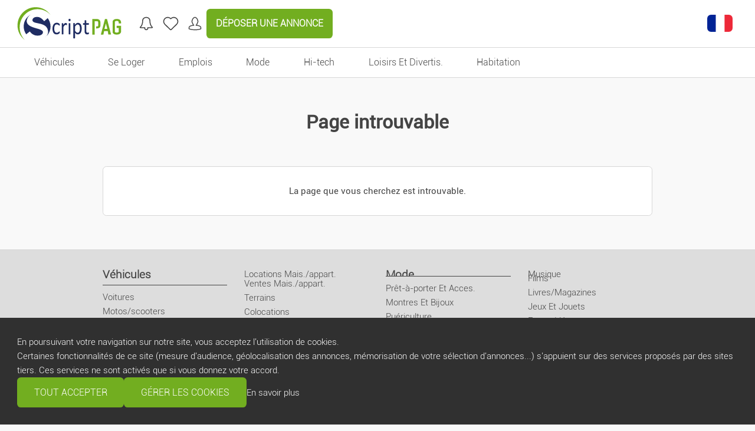

--- FILE ---
content_type: text/html; charset=UTF-8
request_url: https://www.script-pag.com/demo/Pagocrey/it/acc_connexion.php
body_size: 13074
content:
<!-- Script PHP/MYSQL of management of classifieds ads developed by Script PAG. Script PAG all rights reserved. Use under license. http://www.script-pag.com -->
<!DOCTYPE html>
<html lang="fr" prefix="og: http://ogp.me/ns#">
    <head>
		<meta content="width=device-width, initial-scale=1, maximum-scale=5" name="viewport">
		<meta charset="utf-8"/>
		<meta name="format-detection" content="telephone=no">
		<meta name="msapplication-TileColor" content="#ffffff">
		<meta name="msapplication-TileImage" content="https://www.script-pag.com/demo/template/images/favicon/ms-icon-144x144.png">
		<meta name="theme-color" content="#ffffff">
		<!-- METAS -->
<meta name="keywords" lang="fr" content="">
<title>Page introuvable</title>
<meta name="description" content="La page que vous cherchez est introuvable."/>
<meta hreflang="fr" href="https://www.script-pag.com/demo/Pagocrey/it/acc_connexion.php" rel="alternate"/>
<meta hreflang="en" href="https://www.script-pag.com/demo/en" rel="alternate"/>
<meta hreflang="es" href="https://www.script-pag.com/demo/es" rel="alternate"/>
<meta hreflang="it" href="https://www.script-pag.com/demo/it" rel="alternate"/>
<meta hreflang="ru" href="https://www.script-pag.com/demo/ru" rel="alternate"/>
<meta hreflang="ar" href="https://www.script-pag.com/demo/ar" rel="alternate"/>
<meta hreflang="x-default" href="https://www.script-pag.com/demo/Pagocrey/it/acc_connexion.php" rel="alternate"/>
        <!-- LINKS -->
<style>:root {--primary-color: #72ae20;--secondary-color: #1f2c62;--third-color: #303030;--text-color: #444;--background-color: #f9f9f9;--header-text-color: #444;--header-background-color: #ffffff;--footer-text-color: #ffffff;--footer-background-color: #303030;--search-form-text-color: #444;--search-form-background-color: #fff;--header-menu-text-color: #444;--header-menu-background-color: #fff;--category-list-text-color: #444;--category-list-background-color: #dddddd;--error-text-color: #E60004;--error-background-color: #ffaaac;--success-text-color: #316e0d;--success-background-color: #c3eea9;--warning-text-color: #ff7800;--warning-background-color: #ffe3bf;--marker-color: #e84a34;--framed-text-color: #444;--framed-background-color: #d5f3ac;--block-background-color: #fff;--border-color: #d7d7d7;--font-size: 16px;--font-size-value: 16px;--font-family-regular: 'Roboto-Regular', Arial;--font-family-light: 'Roboto-Light', Arial;--font-family-thin: 'Roboto-Thin', Arial;--nb-langs: 6;}@font-face {font-family: 'Roboto-Regular';src: url("https://www.script-pag.com/demo/template/css/fonts/Roboto-Regular.ttf");font-weight: normal;font-display: swap;}@font-face {font-family: 'Roboto-Light';src: url("https://www.script-pag.com/demo/template/css/fonts/Roboto-Light.ttf");font-weight: normal;font-display: swap;}@font-face {font-family: 'Roboto-Thin';src: url("https://www.script-pag.com/demo/template/css/fonts/Roboto-Thin.ttf");font-weight: normal;font-display: swap;}</style><style>:root {--lcm-color-1: #72ae20;--lcm-color-1-bg: #e0ffb4;--lcm-color-2: #1f2c62;--lcm-color-2-bg: #e1e7ff;}</style><link href="https://www.script-pag.com/demo/includes/functions/ckeditor/content-style.css" type="text/css" rel="stylesheet"/>
<link href="https://www.script-pag.com/demo/template/css/jquery-ui.min.css" type="text/css" rel="stylesheet"/>
<link href="https://www.script-pag.com/demo/template/css/design.css" type="text/css" rel="stylesheet"/>
<link href="https://www.script-pag.com/demo/includes/functions/cookiemanager/css/ckm.css" type="text/css" rel="stylesheet"/>
<link href="https://www.script-pag.com/demo/includes/functions/livechatmessaging/css/livechatmessaging.css" type="text/css" rel="stylesheet"/>
<link href="https://www.script-pag.com/demo/includes/functions/stripepayment/css/stripe.css" type="text/css" rel="stylesheet"/>
<link href="https://www.script-pag.com/demo/template/css/custom_design.css" type="text/css" rel="stylesheet"/>
		<!-- FAVICON -->
		<link rel="apple-touch-icon" sizes="57x57" href="https://www.script-pag.com/demo/template/images/favicon/apple-icon-57x57.png">
		<link rel="apple-touch-icon" sizes="60x60" href="https://www.script-pag.com/demo/template/images/favicon/apple-icon-60x60.png">
		<link rel="apple-touch-icon" sizes="72x72" href="https://www.script-pag.com/demo/template/images/favicon/apple-icon-72x72.png">
		<link rel="apple-touch-icon" sizes="76x76" href="https://www.script-pag.com/demo/template/images/favicon/apple-icon-76x76.png">
		<link rel="apple-touch-icon" sizes="114x114" href="https://www.script-pag.com/demo/template/images/favicon/apple-icon-114x114.png">
		<link rel="apple-touch-icon" sizes="120x120" href="https://www.script-pag.com/demo/template/images/favicon/apple-icon-120x120.png">
		<link rel="apple-touch-icon" sizes="144x144" href="https://www.script-pag.com/demo/template/images/favicon/apple-icon-144x144.png">
		<link rel="apple-touch-icon" sizes="152x152" href="https://www.script-pag.com/demo/template/images/favicon/apple-icon-152x152.png">
		<link rel="apple-touch-icon" sizes="180x180" href="https://www.script-pag.com/demo/template/images/favicon/apple-icon-180x180.png">
		<link rel="icon" type="image/png" sizes="192x192" href="https://www.script-pag.com/demo/template/images/favicon/android-icon-192x192.png">
		<link rel="icon" type="image/png" sizes="32x32" href="https://www.script-pag.com/demo/template/images/favicon/favicon-32x32.png">
		<link rel="icon" type="image/png" sizes="96x96" href="https://www.script-pag.com/demo/template/images/favicon/favicon-96x96.png">
		<link rel="icon" type="image/png" sizes="16x16" href="https://www.script-pag.com/demo/template/images/favicon/favicon-16x16.png">
        <!-- SCRIPTS -->
<script src="https://www.google.com/recaptcha/api.js?onload=recaptcha_init" defer></script>
    </head>
    <body  class="page-errors" id="page-not-found">
		<a href="#" class="main-content-link">Aller au contenu</a>
		        <header>
			<div class="framed">
				<div class="flex hide start">
					<div class="sflexc toggle-menu" data-navigation="main" data-menu="trigger"><span></span><span></span> <span></span></div>
				</div>
				<div class="flex logo"><a href="https://www.script-pag.com/demo/fr" aria-label="Retour à l'accueil"><svg version="1.1" xmlns="http://www.w3.org/2000/svg" viewBox="0 44 260 82">
<path class="primary" d="M6.391,94.25c0-24.883,19.927-45.055,44.507-45.055c12.535,0,23.852,5.253,31.941,13.696
	c-8.232-11.277-21.544-18.61-36.577-18.61C21.265,44.281,1,64.545,1,89.545c0,14.785,7.092,27.913,18.059,36.174
	C11.226,117.597,6.391,106.498,6.391,94.25z"/>
<path class="secondary" d="M76.108,71.45l-8.728,7.749c0,0-7.466-10.783-17.027-10.783c-8.512,0-12.107,3.784-12.107,8.135
	c0.094,12.297,37.742,1.608,38.973,29.135c-0.246,5.341-3.044,9.833-7.311,13.161c8.112-6.099,13.359-15.803,13.359-26.735
	C83.267,84.31,80.587,77.138,76.108,71.45z"/>
<path class="secondary" d="M31.812,104.454c0,0,5.865,10.499,19.014,10.499s13.623-7.944,13.623-8.512
	c0-11.257-40.297-8.041-40.582-27.906c1.022-7.997,5.52-13.448,11.549-16.593C24.169,67.327,16.402,78.812,16.402,92.11
	c0,7.253,2.316,13.959,6.239,19.437L31.812,104.454z"/>
<path class="secondary" d="M106.177,106.587c0,0.334-0.008,0.621-0.025,0.866c-0.018,0.244-0.047,0.449-0.089,0.615
	c-0.042,0.166-0.093,0.313-0.152,0.438c-0.06,0.128-0.194,0.313-0.406,0.559c-0.212,0.244-0.571,0.548-1.079,0.909
	c-0.508,0.362-1.079,0.686-1.715,0.969c-0.635,0.283-1.325,0.513-2.07,0.688c-0.745,0.177-1.515,0.264-2.311,0.264
	c-1.642,0-3.099-0.312-4.368-0.937c-1.271-0.627-2.333-1.542-3.187-2.744c-0.856-1.203-1.507-2.678-1.955-4.428
	c-0.45-1.75-0.673-3.77-0.673-6.057c0-2.601,0.275-4.835,0.825-6.701c0.55-1.867,1.303-3.398,2.261-4.591
	c0.957-1.193,2.083-2.077,3.378-2.654c1.295-0.577,2.696-0.865,4.202-0.865c0.728,0,1.435,0.078,2.121,0.234
	c0.686,0.156,1.317,0.362,1.893,0.616c0.575,0.255,1.087,0.548,1.537,0.879c0.449,0.333,0.774,0.616,0.977,0.851
	c0.204,0.232,0.344,0.42,0.419,0.556c0.077,0.139,0.14,0.3,0.191,0.485c0.05,0.187,0.084,0.396,0.101,0.632
	c0.017,0.233,0.026,0.526,0.026,0.881c0,0.762-0.077,1.294-0.229,1.598c-0.152,0.303-0.338,0.453-0.559,0.453
	c-0.254,0-0.547-0.16-0.876-0.484c-0.331-0.32-0.749-0.678-1.257-1.068c-0.508-0.393-1.122-0.748-1.841-1.071
	c-0.72-0.322-1.571-0.483-2.552-0.483c-2.015,0-3.56,0.895-4.635,2.684c-1.074,1.79-1.612,4.385-1.612,7.787
	c0,1.699,0.14,3.191,0.419,4.471c0.279,1.283,0.688,2.354,1.232,3.214c0.542,0.859,1.207,1.5,1.993,1.921
	c0.787,0.42,1.689,0.63,2.705,0.63c0.966,0,1.812-0.175,2.54-0.527c0.727-0.351,1.358-0.738,1.892-1.157
	c0.534-0.423,0.981-0.804,1.346-1.146c0.364-0.341,0.648-0.514,0.851-0.514c0.119,0,0.22,0.041,0.304,0.118
	c0.084,0.079,0.156,0.211,0.217,0.396c0.06,0.187,0.101,0.423,0.127,0.703C106.165,105.859,106.177,106.197,106.177,106.587z"/>
<path class="secondary" d="M124.283,86.647c0,0.424-0.009,0.781-0.025,1.07c-0.016,0.29-0.049,0.517-0.1,0.682
	c-0.05,0.162-0.113,0.289-0.188,0.376c-0.075,0.087-0.179,0.13-0.313,0.13c-0.134,0-0.297-0.043-0.49-0.13
	c-0.192-0.087-0.41-0.175-0.651-0.261c-0.242-0.086-0.514-0.169-0.814-0.247c-0.301-0.078-0.626-0.116-0.978-0.116
	c-0.417,0-0.828,0.099-1.228,0.29c-0.401,0.194-0.824,0.512-1.266,0.956c-0.443,0.443-0.907,1.033-1.393,1.767
	c-0.485,0.733-1.019,1.631-1.604,2.692v17.143c0,0.155-0.034,0.285-0.1,0.392s-0.176,0.198-0.326,0.275
	c-0.15,0.077-0.359,0.134-0.627,0.175c-0.268,0.038-0.61,0.056-1.028,0.056c-0.4,0-0.736-0.019-1.003-0.056
	c-0.268-0.041-0.48-0.098-0.638-0.175c-0.16-0.077-0.268-0.169-0.327-0.275s-0.087-0.236-0.087-0.392V84.938
	c0-0.154,0.025-0.285,0.075-0.392c0.051-0.105,0.151-0.203,0.301-0.29c0.151-0.087,0.342-0.145,0.578-0.173
	c0.233-0.029,0.542-0.043,0.927-0.043c0.367,0,0.673,0.015,0.916,0.043c0.242,0.029,0.43,0.086,0.563,0.173
	c0.134,0.086,0.23,0.184,0.289,0.29c0.059,0.107,0.087,0.236,0.087,0.392v3.792c0.618-1.043,1.2-1.892,1.742-2.549
	c0.543-0.656,1.057-1.172,1.542-1.549c0.484-0.376,0.965-0.637,1.442-0.782c0.476-0.145,0.957-0.217,1.442-0.217
	c0.217,0,0.464,0.015,0.74,0.044c0.276,0.028,0.565,0.082,0.865,0.159c0.301,0.076,0.573,0.165,0.815,0.261
	c0.242,0.097,0.414,0.193,0.514,0.29c0.101,0.098,0.167,0.189,0.201,0.275c0.034,0.087,0.063,0.198,0.087,0.333
	c0.025,0.134,0.042,0.332,0.05,0.594C124.278,85.851,124.283,86.202,124.283,86.647z"/>
<path class="secondary" d="M133.155,76.134c0,1.12-0.186,1.881-0.553,2.289c-0.368,0.405-1.044,0.608-2.03,0.608
	c-0.97,0-1.634-0.197-1.994-0.593c-0.359-0.396-0.539-1.144-0.539-2.245c0-1.119,0.184-1.881,0.552-2.288
	c0.368-0.405,1.044-0.608,2.031-0.608c0.969,0,1.634,0.199,1.993,0.595C132.976,74.287,133.155,75.034,133.155,76.134z
	 M132.679,110.999c0,0.155-0.034,0.285-0.101,0.392c-0.068,0.105-0.177,0.197-0.326,0.273c-0.151,0.078-0.359,0.136-0.628,0.176
	c-0.267,0.038-0.608,0.057-1.027,0.057c-0.401,0-0.737-0.02-1.004-0.057c-0.267-0.04-0.48-0.097-0.639-0.176
	c-0.16-0.076-0.268-0.168-0.326-0.273c-0.059-0.106-0.088-0.236-0.088-0.392V84.938c0-0.135,0.029-0.261,0.088-0.376
	c0.058-0.117,0.167-0.213,0.326-0.29c0.159-0.077,0.372-0.135,0.639-0.175c0.268-0.038,0.602-0.057,1.004-0.057
	c0.417,0,0.76,0.019,1.027,0.057c0.269,0.04,0.477,0.098,0.628,0.175c0.15,0.077,0.26,0.173,0.326,0.29
	c0.065,0.115,0.101,0.241,0.101,0.376V110.999z"/>
<path class="secondary" d="M160.823,97.125c0,2.276-0.213,4.323-0.639,6.138c-0.426,1.813-1.053,3.355-1.881,4.618
	c-0.827,1.266-1.851,2.24-3.071,2.925c-1.221,0.686-2.618,1.029-4.188,1.029c-0.67,0-1.289-0.079-1.855-0.232
	c-0.568-0.155-1.125-0.395-1.668-0.724c-0.544-0.328-1.082-0.743-1.619-1.245c-0.535-0.503-1.102-1.092-1.704-1.767v13.031
	c0,0.154-0.034,0.29-0.101,0.405c-0.067,0.116-0.177,0.212-0.325,0.288c-0.151,0.078-0.36,0.137-0.628,0.175
	c-0.268,0.039-0.609,0.059-1.027,0.059c-0.401,0-0.736-0.02-1.004-0.059c-0.268-0.038-0.48-0.097-0.64-0.175
	c-0.159-0.076-0.268-0.172-0.326-0.288c-0.059-0.115-0.087-0.251-0.087-0.405V84.499c0-0.174,0.024-0.314,0.075-0.42
	c0.051-0.105,0.15-0.199,0.301-0.275c0.15-0.078,0.343-0.13,0.578-0.159c0.231-0.028,0.516-0.043,0.851-0.043
	c0.351,0,0.64,0.015,0.865,0.043c0.226,0.029,0.413,0.083,0.563,0.159c0.151,0.076,0.256,0.169,0.314,0.275
	c0.059,0.106,0.087,0.246,0.087,0.42v3.503c0.686-0.81,1.346-1.515,1.981-2.112c0.636-0.599,1.274-1.096,1.918-1.492
	c0.645-0.396,1.305-0.696,1.981-0.898c0.679-0.203,1.392-0.304,2.144-0.304c1.639,0,3.035,0.367,4.188,1.1
	c1.153,0.734,2.094,1.738,2.821,3.012s1.259,2.756,1.592,4.445C160.657,93.442,160.823,95.233,160.823,97.125z M156.536,97.675
	c0-1.333-0.089-2.621-0.266-3.866c-0.177-1.246-0.479-2.351-0.906-3.316c-0.43-0.965-1.005-1.736-1.729-2.315
	c-0.723-0.58-1.622-0.869-2.697-0.869c-0.539,0-1.07,0.092-1.592,0.273c-0.521,0.185-1.052,0.476-1.591,0.868
	c-0.539,0.396-1.1,0.919-1.69,1.563c-0.587,0.647-1.209,1.444-1.866,2.39v10.367c1.144,1.602,2.229,2.827,3.254,3.676
	c1.026,0.851,2.104,1.274,3.231,1.274c1.041,0,1.937-0.29,2.686-0.868c0.749-0.579,1.354-1.351,1.816-2.317
	c0.463-0.965,0.805-2.045,1.021-3.243C156.428,100.098,156.536,98.891,156.536,97.675z"/>
<path class="secondary" d="M178.79,108.769c0,0.561-0.033,1.005-0.1,1.332c-0.067,0.329-0.168,0.569-0.302,0.725
	c-0.135,0.155-0.334,0.3-0.601,0.434c-0.268,0.134-0.573,0.245-0.915,0.333c-0.343,0.088-0.707,0.158-1.092,0.218
	c-0.385,0.059-0.769,0.085-1.152,0.085c-1.172,0-2.174-0.178-3.01-0.534c-0.836-0.357-1.521-0.896-2.056-1.621
	c-0.536-0.724-0.924-1.642-1.166-2.751c-0.242-1.11-0.364-2.418-0.364-3.924V87.833h-3.159c-0.25,0-0.451-0.153-0.602-0.463
	s-0.226-0.811-0.226-1.507c0-0.366,0.021-0.675,0.062-0.926c0.043-0.251,0.097-0.458,0.164-0.623
	c0.066-0.164,0.154-0.28,0.265-0.348c0.107-0.066,0.229-0.101,0.362-0.101h3.134v-6.197c0-0.135,0.029-0.261,0.088-0.376
	c0.06-0.116,0.167-0.217,0.326-0.304c0.158-0.086,0.372-0.15,0.641-0.188c0.268-0.04,0.601-0.058,1.002-0.058
	c0.416,0,0.761,0.02,1.029,0.058c0.267,0.038,0.476,0.101,0.626,0.188s0.261,0.188,0.325,0.304c0.066,0.116,0.102,0.241,0.102,0.376
	v6.197h5.791c0.135,0,0.252,0.035,0.352,0.101c0.101,0.068,0.188,0.185,0.263,0.348c0.075,0.165,0.13,0.372,0.164,0.623
	c0.033,0.251,0.05,0.56,0.05,0.926c0,0.694-0.075,1.197-0.227,1.507c-0.149,0.31-0.351,0.463-0.602,0.463h-5.792v14.536
	c0,1.797,0.229,3.153,0.688,4.07c0.461,0.916,1.283,1.374,2.471,1.374c0.384,0,0.726-0.043,1.027-0.13
	c0.301-0.088,0.568-0.179,0.803-0.275c0.236-0.097,0.435-0.188,0.603-0.275c0.167-0.085,0.316-0.13,0.451-0.13
	c0.084,0,0.163,0.024,0.238,0.072c0.074,0.048,0.134,0.139,0.176,0.274c0.042,0.135,0.078,0.318,0.112,0.55
	C178.774,108.133,178.79,108.422,178.79,108.769z"/>
<path class="primary" d="M193.114,112.368h-5.826V73.729h11.88c0,0,8.266-0.061,8.266,8.267v8.553
	c0,6.043-7.394,6.403-8.432,6.403h-2.209v-4.87h2.253c0,0,2.887-0.136,2.887-2.346c0-2.208,0-7.305,0-7.305s0.225-3.427-2.706-3.427
	c-2.932,0-6.114,0-6.114,0L193.114,112.368z"/>
<path class="primary" d="M223.899,73.63h-5.113l-10.225,38.738h6.337l1.729-8.713h9.216l1.368,8.569h6.842L223.899,73.63z
	 M217.49,98.328l3.672-13.682l3.528,13.682H217.49z"/>
<path class="primary" d="M247.987,90.49H259v14.196c0,0-0.069,7.682-10.832,7.682s-10.342-7.042-10.342-7.042V81.122
	c0,0-0.612-7.564,10.281-7.564C259,73.559,259,80.54,259,84.555h-5.902v-2.734c0,0,0.181-3.375-4.749-3.375
	c-4.931,0-4.751,2.094-4.811,2.444c-0.061,0.349,0,23.739,0,23.739s-0.48,2.734,4.329,2.734s5.171-1.979,5.23-2.619
	c0.061-0.64,0.121-8.728,0.121-8.728h-5.171L247.987,90.49z"/>
</svg>
</a></div>
				<div class="sflex he middle">
					<a class="icon button ring" data-login="redirect" href="https://www.script-pag.com/demo/fr/mes-recherches" aria-label="Mes recherches"><svg version="1.0" xmlns="http://www.w3.org/2000/svg" viewBox="49.021 -1 31.96 32">
<path d="M65.002,2.103c4.435,0,7.066,3.563,7.066,6.001c0,6.533,1.629,11.509,4.969,15.135H69.61h-2.151v2.151
	c0,1.355-1.103,2.458-2.459,2.458c-1.355,0-2.458-1.103-2.458-2.458v-2.151h-2.151h-7.427c3.339-3.626,4.968-8.603,4.968-15.135
	C57.932,5.666,60.513,2.103,65.002,2.103z M65.051,0c-0.955,0-1.635,0.162-1.635,0.162c-4.772,0.704-7.636,4.484-7.636,7.942
	c0,8.697-3.098,12.731-5.762,14.982c0,1.261,1.044,2.305,2.305,2.305h8.067c0,2.539,2.071,4.61,4.609,4.61
	c2.539,0,4.61-2.07,4.61-4.61h8.067c1.261,0,2.305-1.043,2.305-2.305c-2.665-2.251-5.763-6.285-5.763-14.982
	c0-3.458-2.862-7.24-7.635-7.942C66.585,0.161,66.004,0,65.051,0L65.051,0z"/>
</svg>
<span>Mes recherches</span></a><a class="icon button selection" href="https://www.script-pag.com/demo/fr/selection.php" aria-label="annonces favorites"><svg version="1.0" xmlns="http://www.w3.org/2000/svg" xmlns:xlink="http://www.w3.org/1999/xlink" viewBox="0 0 36.29 32">
<path d="M25.066,3.143c2.156,0,4.185,0.831,5.705,2.341c1.53,1.513,2.373,3.524,2.373,5.663c0,2.14-0.843,4.151-2.373,5.667
	c-0.129,0.127-11.842,11.723-11.844,11.725c-0.208,0.207-0.486,0.318-0.782,0.318s-0.576-0.111-0.786-0.322
	c0,0-10.696-10.588-11.844-11.723c-1.528-1.518-2.371-3.528-2.371-5.667c0.001-2.137,0.843-4.148,2.371-5.663
	c1.524-1.509,3.551-2.341,5.708-2.341c2.033,0,3.98,0.746,5.488,2.103l1.434,1.29l1.432-1.29
	C21.084,3.889,23.034,3.143,25.066,3.143 M25.066,1c-2.479,0-4.961,0.887-6.919,2.652C16.184,1.887,13.702,1,11.225,1
	C8.613,1,6.005,1.983,4.009,3.96C0,7.929,0,14.364,4.009,18.334c1.147,1.135,11.843,11.723,11.843,11.723
	C16.488,30.686,17.317,31,18.146,31c0.828,0,1.658-0.314,2.291-0.941c0,0,11.715-11.596,11.844-11.723
	c4.01-3.971,4.01-10.406,0-14.375C30.286,1.983,27.676,1,25.066,1L25.066,1z"/>
</svg>
<span><span id="nb-ads-selection">0</span>&nbsp;annonces favorites</span></a><a data-login="redirect" class="icon button login" href="https://www.script-pag.com/demo/fr/dashboard" aria-label="Mon compte"><svg version="1.1" xmlns="http://www.w3.org/2000/svg" xmlns:xlink="http://www.w3.org/1999/xlink" viewBox="0.173 -1 29.8 32">
<path d="M15.496,30c-5.542,0-10.693-0.854-13.78-2.284c-0.332-0.154-0.544-0.485-0.544-0.851v-2.431c0-4.265,5-5.691,9.546-6.283
	c-0.888-1.277-1.46-2.868-1.743-3.79c-0.742-0.832-1.321-2.569-1.321-3.702l-0.002-0.453c-0.009-1.22-0.018-2.576,0.831-3.274
	c0.144-1.956,1.149-3.742,2.761-4.891C11.892,0.81,13.387,0,15.073,0c1.688,0,3.183,0.81,3.83,2.042
	c1.612,1.149,2.617,2.934,2.761,4.889c0.85,0.698,0.84,2.054,0.83,3.274l-0.002,0.454c0,1.732-0.968,3.149-1.286,3.615l-0.015,0.021
	c-0.275,0.91-0.854,2.546-1.761,3.854c4.783,0.611,9.544,2.032,9.544,6.285v2.431c0,0.344-0.188,0.661-0.491,0.825
	C25.767,29.158,21.033,30,15.496,30z M3.047,26.249c2.881,1.164,7.566,1.876,12.449,1.876c4.827,0,9.096-0.682,11.604-1.839v-1.852
	c0-2.546-3.102-4.017-9.763-4.626c-0.4-0.037-0.733-0.326-0.826-0.719c-0.093-0.392,0.076-0.8,0.418-1.012
	c0.889-0.551,1.871-2.295,2.503-4.443c0.03-0.101,0.076-0.193,0.134-0.275c0.033-0.056,0.066-0.104,0.093-0.143
	c0.237-0.347,0.959-1.404,0.959-2.557l0.002-0.468c0.005-0.609,0.013-1.629-0.16-1.816c-0.402-0.128-0.674-0.508-0.656-0.93
	c0.001-0.023,0.006-0.077,0.009-0.101c-0.004-1.525-0.811-3.006-2.162-3.889c-0.161-0.105-0.285-0.257-0.356-0.436
	c-0.229-0.57-1.064-1.146-2.22-1.146s-1.99,0.576-2.219,1.146c-0.071,0.178-0.197,0.331-0.358,0.436
	c-1.351,0.883-2.157,2.364-2.157,3.963c0.018,0.422-0.244,0.831-0.647,0.958c-0.177,0.185-0.169,1.206-0.165,1.815l0.002,0.467
	c0,1.257,0.714,2.289,0.887,2.521c0.139,0.116,0.244,0.272,0.298,0.454c0.632,2.148,1.614,3.893,2.502,4.443
	c0.343,0.212,0.512,0.62,0.418,1.012c-0.092,0.393-0.425,0.682-0.827,0.719c-6.66,0.609-9.761,2.08-9.761,4.626V26.249z"/>
</svg>
<span>Se connecter</span></a><a class="button primary deposit-button"  href="https://www.script-pag.com/demo/fr/deposer-une-petite-annonce" aria-label="Déposer une annonce">Déposer une annonce</a>				</div>
									<div class="flexc hc end" data-langs="main-menu">
						<ul class="ngflexc flags-list" data-langs="list">
							<li><img src="https://www.script-pag.com/demo/includes/language/flags/flag_fr.png" alt="fr" /></li>
																																							<li class="flex"><a href="https://www.script-pag.com/demo/en"  aria-label="Traduire le site en Anglais"><img src="https://www.script-pag.com/demo/includes/language/flags/flag_en.png" alt="en" /></a></li>
																																<li class="flex"><a href="https://www.script-pag.com/demo/es"  aria-label="Traduire le site en Espagnol"><img src="https://www.script-pag.com/demo/includes/language/flags/flag_es.png" alt="es" /></a></li>
																																<li class="flex"><a href="https://www.script-pag.com/demo/it"  aria-label="Traduire le site en Italien"><img src="https://www.script-pag.com/demo/includes/language/flags/flag_it.png" alt="it" /></a></li>
																																<li class="flex"><a href="https://www.script-pag.com/demo/ru"  aria-label="Traduire le site en Russe"><img src="https://www.script-pag.com/demo/includes/language/flags/flag_ru.png" alt="ru" /></a></li>
																																<li class="flex"><a href="https://www.script-pag.com/demo/ar"  aria-label="Traduire le site en Arabe"><img src="https://www.script-pag.com/demo/includes/language/flags/flag_ar.png" alt="ar" /></a></li>
																					</ul>
					</div>
											</div>
		</header>
        <nav id="main-menu" class="menu-container">
			<!-- Script PHP/MYSQL of management of classifieds ads developed by Script PAG. Script PAG all rights reserved. Use under license. http://www.script-pag.com -->
    <div class="menu-shortcuts-container">
        <div class="ngflex framed menu-shortcuts">
            <div class="toogle-menu-shortcuts hide"><div class="sflexc toggle-menu" data-navigation="categories" data-menu="trigger"><span></span><span></span> <span></span></div></div>
                            <button data-menu="trigger" data-navigation="categories-1" type="button" value="c/category/displayMenu?category=1"><span>Véhicules</span></button>                            <button data-menu="trigger" data-navigation="categories-10" type="button" value="c/category/displayMenu?category=10"><span>Se Loger</span></button>                            <button data-menu="trigger" data-navigation="categories-19" type="button" value="c/category/displayMenu?category=19"><span>Emplois</span></button>                            <button data-menu="trigger" data-navigation="categories-23" type="button" value="c/category/displayMenu?category=23"><span>Mode</span></button>                            <button data-menu="trigger" data-navigation="categories-27" type="button" value="c/category/displayMenu?category=27"><span>Hi-tech</span></button>                            <button data-menu="trigger" data-navigation="categories-37" type="button" value="c/category/displayMenu?category=37"><span>Loisirs Et Divertis.</span></button>                            <button data-menu="trigger" data-navigation="categories-32" type="button" value="c/category/displayMenu?category=32"><span>Habitation</span></button>                    </div>
    </div>
<!-- Script PHP/MYSQL of management of classifieds ads developed by Script PAG. Script PAG all rights reserved. Use under license. http://www.script-pag.com -->
<div class="navigation" data-menu="container">
    <div data-navigation="main" data-menu="item">
        <div class="flex navigation-header logo">
            <a href="https://www.script-pag.com/demo/fr" aria-label="Retour à l'accueil"><svg version="1.1" xmlns="http://www.w3.org/2000/svg" viewBox="0 44 260 82">
<path class="primary" d="M6.391,94.25c0-24.883,19.927-45.055,44.507-45.055c12.535,0,23.852,5.253,31.941,13.696
	c-8.232-11.277-21.544-18.61-36.577-18.61C21.265,44.281,1,64.545,1,89.545c0,14.785,7.092,27.913,18.059,36.174
	C11.226,117.597,6.391,106.498,6.391,94.25z"/>
<path class="secondary" d="M76.108,71.45l-8.728,7.749c0,0-7.466-10.783-17.027-10.783c-8.512,0-12.107,3.784-12.107,8.135
	c0.094,12.297,37.742,1.608,38.973,29.135c-0.246,5.341-3.044,9.833-7.311,13.161c8.112-6.099,13.359-15.803,13.359-26.735
	C83.267,84.31,80.587,77.138,76.108,71.45z"/>
<path class="secondary" d="M31.812,104.454c0,0,5.865,10.499,19.014,10.499s13.623-7.944,13.623-8.512
	c0-11.257-40.297-8.041-40.582-27.906c1.022-7.997,5.52-13.448,11.549-16.593C24.169,67.327,16.402,78.812,16.402,92.11
	c0,7.253,2.316,13.959,6.239,19.437L31.812,104.454z"/>
<path class="secondary" d="M106.177,106.587c0,0.334-0.008,0.621-0.025,0.866c-0.018,0.244-0.047,0.449-0.089,0.615
	c-0.042,0.166-0.093,0.313-0.152,0.438c-0.06,0.128-0.194,0.313-0.406,0.559c-0.212,0.244-0.571,0.548-1.079,0.909
	c-0.508,0.362-1.079,0.686-1.715,0.969c-0.635,0.283-1.325,0.513-2.07,0.688c-0.745,0.177-1.515,0.264-2.311,0.264
	c-1.642,0-3.099-0.312-4.368-0.937c-1.271-0.627-2.333-1.542-3.187-2.744c-0.856-1.203-1.507-2.678-1.955-4.428
	c-0.45-1.75-0.673-3.77-0.673-6.057c0-2.601,0.275-4.835,0.825-6.701c0.55-1.867,1.303-3.398,2.261-4.591
	c0.957-1.193,2.083-2.077,3.378-2.654c1.295-0.577,2.696-0.865,4.202-0.865c0.728,0,1.435,0.078,2.121,0.234
	c0.686,0.156,1.317,0.362,1.893,0.616c0.575,0.255,1.087,0.548,1.537,0.879c0.449,0.333,0.774,0.616,0.977,0.851
	c0.204,0.232,0.344,0.42,0.419,0.556c0.077,0.139,0.14,0.3,0.191,0.485c0.05,0.187,0.084,0.396,0.101,0.632
	c0.017,0.233,0.026,0.526,0.026,0.881c0,0.762-0.077,1.294-0.229,1.598c-0.152,0.303-0.338,0.453-0.559,0.453
	c-0.254,0-0.547-0.16-0.876-0.484c-0.331-0.32-0.749-0.678-1.257-1.068c-0.508-0.393-1.122-0.748-1.841-1.071
	c-0.72-0.322-1.571-0.483-2.552-0.483c-2.015,0-3.56,0.895-4.635,2.684c-1.074,1.79-1.612,4.385-1.612,7.787
	c0,1.699,0.14,3.191,0.419,4.471c0.279,1.283,0.688,2.354,1.232,3.214c0.542,0.859,1.207,1.5,1.993,1.921
	c0.787,0.42,1.689,0.63,2.705,0.63c0.966,0,1.812-0.175,2.54-0.527c0.727-0.351,1.358-0.738,1.892-1.157
	c0.534-0.423,0.981-0.804,1.346-1.146c0.364-0.341,0.648-0.514,0.851-0.514c0.119,0,0.22,0.041,0.304,0.118
	c0.084,0.079,0.156,0.211,0.217,0.396c0.06,0.187,0.101,0.423,0.127,0.703C106.165,105.859,106.177,106.197,106.177,106.587z"/>
<path class="secondary" d="M124.283,86.647c0,0.424-0.009,0.781-0.025,1.07c-0.016,0.29-0.049,0.517-0.1,0.682
	c-0.05,0.162-0.113,0.289-0.188,0.376c-0.075,0.087-0.179,0.13-0.313,0.13c-0.134,0-0.297-0.043-0.49-0.13
	c-0.192-0.087-0.41-0.175-0.651-0.261c-0.242-0.086-0.514-0.169-0.814-0.247c-0.301-0.078-0.626-0.116-0.978-0.116
	c-0.417,0-0.828,0.099-1.228,0.29c-0.401,0.194-0.824,0.512-1.266,0.956c-0.443,0.443-0.907,1.033-1.393,1.767
	c-0.485,0.733-1.019,1.631-1.604,2.692v17.143c0,0.155-0.034,0.285-0.1,0.392s-0.176,0.198-0.326,0.275
	c-0.15,0.077-0.359,0.134-0.627,0.175c-0.268,0.038-0.61,0.056-1.028,0.056c-0.4,0-0.736-0.019-1.003-0.056
	c-0.268-0.041-0.48-0.098-0.638-0.175c-0.16-0.077-0.268-0.169-0.327-0.275s-0.087-0.236-0.087-0.392V84.938
	c0-0.154,0.025-0.285,0.075-0.392c0.051-0.105,0.151-0.203,0.301-0.29c0.151-0.087,0.342-0.145,0.578-0.173
	c0.233-0.029,0.542-0.043,0.927-0.043c0.367,0,0.673,0.015,0.916,0.043c0.242,0.029,0.43,0.086,0.563,0.173
	c0.134,0.086,0.23,0.184,0.289,0.29c0.059,0.107,0.087,0.236,0.087,0.392v3.792c0.618-1.043,1.2-1.892,1.742-2.549
	c0.543-0.656,1.057-1.172,1.542-1.549c0.484-0.376,0.965-0.637,1.442-0.782c0.476-0.145,0.957-0.217,1.442-0.217
	c0.217,0,0.464,0.015,0.74,0.044c0.276,0.028,0.565,0.082,0.865,0.159c0.301,0.076,0.573,0.165,0.815,0.261
	c0.242,0.097,0.414,0.193,0.514,0.29c0.101,0.098,0.167,0.189,0.201,0.275c0.034,0.087,0.063,0.198,0.087,0.333
	c0.025,0.134,0.042,0.332,0.05,0.594C124.278,85.851,124.283,86.202,124.283,86.647z"/>
<path class="secondary" d="M133.155,76.134c0,1.12-0.186,1.881-0.553,2.289c-0.368,0.405-1.044,0.608-2.03,0.608
	c-0.97,0-1.634-0.197-1.994-0.593c-0.359-0.396-0.539-1.144-0.539-2.245c0-1.119,0.184-1.881,0.552-2.288
	c0.368-0.405,1.044-0.608,2.031-0.608c0.969,0,1.634,0.199,1.993,0.595C132.976,74.287,133.155,75.034,133.155,76.134z
	 M132.679,110.999c0,0.155-0.034,0.285-0.101,0.392c-0.068,0.105-0.177,0.197-0.326,0.273c-0.151,0.078-0.359,0.136-0.628,0.176
	c-0.267,0.038-0.608,0.057-1.027,0.057c-0.401,0-0.737-0.02-1.004-0.057c-0.267-0.04-0.48-0.097-0.639-0.176
	c-0.16-0.076-0.268-0.168-0.326-0.273c-0.059-0.106-0.088-0.236-0.088-0.392V84.938c0-0.135,0.029-0.261,0.088-0.376
	c0.058-0.117,0.167-0.213,0.326-0.29c0.159-0.077,0.372-0.135,0.639-0.175c0.268-0.038,0.602-0.057,1.004-0.057
	c0.417,0,0.76,0.019,1.027,0.057c0.269,0.04,0.477,0.098,0.628,0.175c0.15,0.077,0.26,0.173,0.326,0.29
	c0.065,0.115,0.101,0.241,0.101,0.376V110.999z"/>
<path class="secondary" d="M160.823,97.125c0,2.276-0.213,4.323-0.639,6.138c-0.426,1.813-1.053,3.355-1.881,4.618
	c-0.827,1.266-1.851,2.24-3.071,2.925c-1.221,0.686-2.618,1.029-4.188,1.029c-0.67,0-1.289-0.079-1.855-0.232
	c-0.568-0.155-1.125-0.395-1.668-0.724c-0.544-0.328-1.082-0.743-1.619-1.245c-0.535-0.503-1.102-1.092-1.704-1.767v13.031
	c0,0.154-0.034,0.29-0.101,0.405c-0.067,0.116-0.177,0.212-0.325,0.288c-0.151,0.078-0.36,0.137-0.628,0.175
	c-0.268,0.039-0.609,0.059-1.027,0.059c-0.401,0-0.736-0.02-1.004-0.059c-0.268-0.038-0.48-0.097-0.64-0.175
	c-0.159-0.076-0.268-0.172-0.326-0.288c-0.059-0.115-0.087-0.251-0.087-0.405V84.499c0-0.174,0.024-0.314,0.075-0.42
	c0.051-0.105,0.15-0.199,0.301-0.275c0.15-0.078,0.343-0.13,0.578-0.159c0.231-0.028,0.516-0.043,0.851-0.043
	c0.351,0,0.64,0.015,0.865,0.043c0.226,0.029,0.413,0.083,0.563,0.159c0.151,0.076,0.256,0.169,0.314,0.275
	c0.059,0.106,0.087,0.246,0.087,0.42v3.503c0.686-0.81,1.346-1.515,1.981-2.112c0.636-0.599,1.274-1.096,1.918-1.492
	c0.645-0.396,1.305-0.696,1.981-0.898c0.679-0.203,1.392-0.304,2.144-0.304c1.639,0,3.035,0.367,4.188,1.1
	c1.153,0.734,2.094,1.738,2.821,3.012s1.259,2.756,1.592,4.445C160.657,93.442,160.823,95.233,160.823,97.125z M156.536,97.675
	c0-1.333-0.089-2.621-0.266-3.866c-0.177-1.246-0.479-2.351-0.906-3.316c-0.43-0.965-1.005-1.736-1.729-2.315
	c-0.723-0.58-1.622-0.869-2.697-0.869c-0.539,0-1.07,0.092-1.592,0.273c-0.521,0.185-1.052,0.476-1.591,0.868
	c-0.539,0.396-1.1,0.919-1.69,1.563c-0.587,0.647-1.209,1.444-1.866,2.39v10.367c1.144,1.602,2.229,2.827,3.254,3.676
	c1.026,0.851,2.104,1.274,3.231,1.274c1.041,0,1.937-0.29,2.686-0.868c0.749-0.579,1.354-1.351,1.816-2.317
	c0.463-0.965,0.805-2.045,1.021-3.243C156.428,100.098,156.536,98.891,156.536,97.675z"/>
<path class="secondary" d="M178.79,108.769c0,0.561-0.033,1.005-0.1,1.332c-0.067,0.329-0.168,0.569-0.302,0.725
	c-0.135,0.155-0.334,0.3-0.601,0.434c-0.268,0.134-0.573,0.245-0.915,0.333c-0.343,0.088-0.707,0.158-1.092,0.218
	c-0.385,0.059-0.769,0.085-1.152,0.085c-1.172,0-2.174-0.178-3.01-0.534c-0.836-0.357-1.521-0.896-2.056-1.621
	c-0.536-0.724-0.924-1.642-1.166-2.751c-0.242-1.11-0.364-2.418-0.364-3.924V87.833h-3.159c-0.25,0-0.451-0.153-0.602-0.463
	s-0.226-0.811-0.226-1.507c0-0.366,0.021-0.675,0.062-0.926c0.043-0.251,0.097-0.458,0.164-0.623
	c0.066-0.164,0.154-0.28,0.265-0.348c0.107-0.066,0.229-0.101,0.362-0.101h3.134v-6.197c0-0.135,0.029-0.261,0.088-0.376
	c0.06-0.116,0.167-0.217,0.326-0.304c0.158-0.086,0.372-0.15,0.641-0.188c0.268-0.04,0.601-0.058,1.002-0.058
	c0.416,0,0.761,0.02,1.029,0.058c0.267,0.038,0.476,0.101,0.626,0.188s0.261,0.188,0.325,0.304c0.066,0.116,0.102,0.241,0.102,0.376
	v6.197h5.791c0.135,0,0.252,0.035,0.352,0.101c0.101,0.068,0.188,0.185,0.263,0.348c0.075,0.165,0.13,0.372,0.164,0.623
	c0.033,0.251,0.05,0.56,0.05,0.926c0,0.694-0.075,1.197-0.227,1.507c-0.149,0.31-0.351,0.463-0.602,0.463h-5.792v14.536
	c0,1.797,0.229,3.153,0.688,4.07c0.461,0.916,1.283,1.374,2.471,1.374c0.384,0,0.726-0.043,1.027-0.13
	c0.301-0.088,0.568-0.179,0.803-0.275c0.236-0.097,0.435-0.188,0.603-0.275c0.167-0.085,0.316-0.13,0.451-0.13
	c0.084,0,0.163,0.024,0.238,0.072c0.074,0.048,0.134,0.139,0.176,0.274c0.042,0.135,0.078,0.318,0.112,0.55
	C178.774,108.133,178.79,108.422,178.79,108.769z"/>
<path class="primary" d="M193.114,112.368h-5.826V73.729h11.88c0,0,8.266-0.061,8.266,8.267v8.553
	c0,6.043-7.394,6.403-8.432,6.403h-2.209v-4.87h2.253c0,0,2.887-0.136,2.887-2.346c0-2.208,0-7.305,0-7.305s0.225-3.427-2.706-3.427
	c-2.932,0-6.114,0-6.114,0L193.114,112.368z"/>
<path class="primary" d="M223.899,73.63h-5.113l-10.225,38.738h6.337l1.729-8.713h9.216l1.368,8.569h6.842L223.899,73.63z
	 M217.49,98.328l3.672-13.682l3.528,13.682H217.49z"/>
<path class="primary" d="M247.987,90.49H259v14.196c0,0-0.069,7.682-10.832,7.682s-10.342-7.042-10.342-7.042V81.122
	c0,0-0.612-7.564,10.281-7.564C259,73.559,259,80.54,259,84.555h-5.902v-2.734c0,0,0.181-3.375-4.749-3.375
	c-4.931,0-4.751,2.094-4.811,2.444c-0.061,0.349,0,23.739,0,23.739s-0.48,2.734,4.329,2.734s5.171-1.979,5.23-2.619
	c0.061-0.64,0.121-8.728,0.121-8.728h-5.171L247.987,90.49z"/>
</svg>
</a>            <button class="icon close-menu" data-menu="close" data-navigation="main" aria-label=""><svg version="1.0" xmlns="http://www.w3.org/2000/svg" viewBox="0 0 25.003 25">
<path d="M22.401,1.187l-9.899,9.899L2.602,1.187c-0.391-0.391-1.023-0.391-1.414,0s-0.391,1.024,0,1.415l9.899,9.899l-9.899,9.899
	c-0.391,0.391-0.391,1.024,0,1.415s1.023,0.39,1.414-0.001l9.899-9.899l9.899,9.899c0.391,0.392,1.023,0.391,1.414,0
	s0.391-1.022,0-1.414L13.916,12.5l9.899-9.899c0.391-0.391,0.391-1.023,0-1.414S22.792,0.795,22.401,1.187z"/>
</svg>
</button>
        </div>
        <a class="icon button ring flex navigation-item" data-login="redirect" href="https://www.script-pag.com/demo/fr/mes-recherches" aria-label="Mes recherches"><svg version="1.0" xmlns="http://www.w3.org/2000/svg" viewBox="49.021 -1 31.96 32">
<path d="M65.002,2.103c4.435,0,7.066,3.563,7.066,6.001c0,6.533,1.629,11.509,4.969,15.135H69.61h-2.151v2.151
	c0,1.355-1.103,2.458-2.459,2.458c-1.355,0-2.458-1.103-2.458-2.458v-2.151h-2.151h-7.427c3.339-3.626,4.968-8.603,4.968-15.135
	C57.932,5.666,60.513,2.103,65.002,2.103z M65.051,0c-0.955,0-1.635,0.162-1.635,0.162c-4.772,0.704-7.636,4.484-7.636,7.942
	c0,8.697-3.098,12.731-5.762,14.982c0,1.261,1.044,2.305,2.305,2.305h8.067c0,2.539,2.071,4.61,4.609,4.61
	c2.539,0,4.61-2.07,4.61-4.61h8.067c1.261,0,2.305-1.043,2.305-2.305c-2.665-2.251-5.763-6.285-5.763-14.982
	c0-3.458-2.862-7.24-7.635-7.942C66.585,0.161,66.004,0,65.051,0L65.051,0z"/>
</svg>
<span>Mes recherches</span></a><a class="icon button selection flex navigation-item" href="https://www.script-pag.com/demo/fr/selection.php" aria-label="annonces favorites"><svg version="1.0" xmlns="http://www.w3.org/2000/svg" xmlns:xlink="http://www.w3.org/1999/xlink" viewBox="0 0 36.29 32">
<path d="M25.066,3.143c2.156,0,4.185,0.831,5.705,2.341c1.53,1.513,2.373,3.524,2.373,5.663c0,2.14-0.843,4.151-2.373,5.667
	c-0.129,0.127-11.842,11.723-11.844,11.725c-0.208,0.207-0.486,0.318-0.782,0.318s-0.576-0.111-0.786-0.322
	c0,0-10.696-10.588-11.844-11.723c-1.528-1.518-2.371-3.528-2.371-5.667c0.001-2.137,0.843-4.148,2.371-5.663
	c1.524-1.509,3.551-2.341,5.708-2.341c2.033,0,3.98,0.746,5.488,2.103l1.434,1.29l1.432-1.29
	C21.084,3.889,23.034,3.143,25.066,3.143 M25.066,1c-2.479,0-4.961,0.887-6.919,2.652C16.184,1.887,13.702,1,11.225,1
	C8.613,1,6.005,1.983,4.009,3.96C0,7.929,0,14.364,4.009,18.334c1.147,1.135,11.843,11.723,11.843,11.723
	C16.488,30.686,17.317,31,18.146,31c0.828,0,1.658-0.314,2.291-0.941c0,0,11.715-11.596,11.844-11.723
	c4.01-3.971,4.01-10.406,0-14.375C30.286,1.983,27.676,1,25.066,1L25.066,1z"/>
</svg>
<span><span id="nb-ads-selection">0</span>&nbsp;annonces favorites</span></a>        <a data-login="redirect" class="icon button login navigation-item" href="https://www.script-pag.com/demo/fr/dashboard" aria-label="Mon compte"><svg version="1.1" xmlns="http://www.w3.org/2000/svg" xmlns:xlink="http://www.w3.org/1999/xlink" viewBox="0.173 -1 29.8 32">
<path d="M15.496,30c-5.542,0-10.693-0.854-13.78-2.284c-0.332-0.154-0.544-0.485-0.544-0.851v-2.431c0-4.265,5-5.691,9.546-6.283
	c-0.888-1.277-1.46-2.868-1.743-3.79c-0.742-0.832-1.321-2.569-1.321-3.702l-0.002-0.453c-0.009-1.22-0.018-2.576,0.831-3.274
	c0.144-1.956,1.149-3.742,2.761-4.891C11.892,0.81,13.387,0,15.073,0c1.688,0,3.183,0.81,3.83,2.042
	c1.612,1.149,2.617,2.934,2.761,4.889c0.85,0.698,0.84,2.054,0.83,3.274l-0.002,0.454c0,1.732-0.968,3.149-1.286,3.615l-0.015,0.021
	c-0.275,0.91-0.854,2.546-1.761,3.854c4.783,0.611,9.544,2.032,9.544,6.285v2.431c0,0.344-0.188,0.661-0.491,0.825
	C25.767,29.158,21.033,30,15.496,30z M3.047,26.249c2.881,1.164,7.566,1.876,12.449,1.876c4.827,0,9.096-0.682,11.604-1.839v-1.852
	c0-2.546-3.102-4.017-9.763-4.626c-0.4-0.037-0.733-0.326-0.826-0.719c-0.093-0.392,0.076-0.8,0.418-1.012
	c0.889-0.551,1.871-2.295,2.503-4.443c0.03-0.101,0.076-0.193,0.134-0.275c0.033-0.056,0.066-0.104,0.093-0.143
	c0.237-0.347,0.959-1.404,0.959-2.557l0.002-0.468c0.005-0.609,0.013-1.629-0.16-1.816c-0.402-0.128-0.674-0.508-0.656-0.93
	c0.001-0.023,0.006-0.077,0.009-0.101c-0.004-1.525-0.811-3.006-2.162-3.889c-0.161-0.105-0.285-0.257-0.356-0.436
	c-0.229-0.57-1.064-1.146-2.22-1.146s-1.99,0.576-2.219,1.146c-0.071,0.178-0.197,0.331-0.358,0.436
	c-1.351,0.883-2.157,2.364-2.157,3.963c0.018,0.422-0.244,0.831-0.647,0.958c-0.177,0.185-0.169,1.206-0.165,1.815l0.002,0.467
	c0,1.257,0.714,2.289,0.887,2.521c0.139,0.116,0.244,0.272,0.298,0.454c0.632,2.148,1.614,3.893,2.502,4.443
	c0.343,0.212,0.512,0.62,0.418,1.012c-0.092,0.393-0.425,0.682-0.827,0.719c-6.66,0.609-9.761,2.08-9.761,4.626V26.249z"/>
</svg>
<span>Se connecter</span></a>        <div class="flex navigation-item deposit"><a class="button primary deposit-button"  href="https://www.script-pag.com/demo/fr/deposer-une-petite-annonce" aria-label="Déposer une annonce">Déposer une annonce</a></div>
                            <div class="flex navigation-header">
                <a href="https://www.script-pag.com/demo/fr/annonces/offres" class="button">Toutes les catégories</a>
            </div>
                            <div class="flex navigation-item">
                    <a class="button" href="c/category/displayMenu?category=1">Véhicules</a>
                                            <button class="icon next"  data-menu="trigger" data-navigation="categories-1" type="button" value="c/category/displayMenu?category=1" aria-label="Menu suivant"><svg version="1.1" xmlns="http://www.w3.org/2000/svg" viewBox="0 0 23.86 44.719">
<path d="M0.44,44.279c-0.586-0.586-0.586-1.535,0-2.121l19.799-19.799L0.44,2.561c-0.586-0.586-0.586-1.535,0-2.121
	s1.536-0.586,2.122,0l20.859,20.859c0.586,0.586,0.586,1.535,0,2.121L2.562,44.279C1.976,44.865,1.026,44.865,0.44,44.279z"/>
</svg>
</button>
                                    </div>
                            <div class="flex navigation-item">
                    <a class="button" href="c/category/displayMenu?category=10">Se Loger</a>
                                            <button class="icon next"  data-menu="trigger" data-navigation="categories-10" type="button" value="c/category/displayMenu?category=10" aria-label="Menu suivant"><svg version="1.1" xmlns="http://www.w3.org/2000/svg" viewBox="0 0 23.86 44.719">
<path d="M0.44,44.279c-0.586-0.586-0.586-1.535,0-2.121l19.799-19.799L0.44,2.561c-0.586-0.586-0.586-1.535,0-2.121
	s1.536-0.586,2.122,0l20.859,20.859c0.586,0.586,0.586,1.535,0,2.121L2.562,44.279C1.976,44.865,1.026,44.865,0.44,44.279z"/>
</svg>
</button>
                                    </div>
                            <div class="flex navigation-item">
                    <a class="button" href="c/category/displayMenu?category=19">Emplois</a>
                                            <button class="icon next"  data-menu="trigger" data-navigation="categories-19" type="button" value="c/category/displayMenu?category=19" aria-label="Menu suivant"><svg version="1.1" xmlns="http://www.w3.org/2000/svg" viewBox="0 0 23.86 44.719">
<path d="M0.44,44.279c-0.586-0.586-0.586-1.535,0-2.121l19.799-19.799L0.44,2.561c-0.586-0.586-0.586-1.535,0-2.121
	s1.536-0.586,2.122,0l20.859,20.859c0.586,0.586,0.586,1.535,0,2.121L2.562,44.279C1.976,44.865,1.026,44.865,0.44,44.279z"/>
</svg>
</button>
                                    </div>
                            <div class="flex navigation-item">
                    <a class="button" href="c/category/displayMenu?category=23">Mode</a>
                                            <button class="icon next"  data-menu="trigger" data-navigation="categories-23" type="button" value="c/category/displayMenu?category=23" aria-label="Menu suivant"><svg version="1.1" xmlns="http://www.w3.org/2000/svg" viewBox="0 0 23.86 44.719">
<path d="M0.44,44.279c-0.586-0.586-0.586-1.535,0-2.121l19.799-19.799L0.44,2.561c-0.586-0.586-0.586-1.535,0-2.121
	s1.536-0.586,2.122,0l20.859,20.859c0.586,0.586,0.586,1.535,0,2.121L2.562,44.279C1.976,44.865,1.026,44.865,0.44,44.279z"/>
</svg>
</button>
                                    </div>
                            <div class="flex navigation-item">
                    <a class="button" href="c/category/displayMenu?category=27">Hi-tech</a>
                                            <button class="icon next"  data-menu="trigger" data-navigation="categories-27" type="button" value="c/category/displayMenu?category=27" aria-label="Menu suivant"><svg version="1.1" xmlns="http://www.w3.org/2000/svg" viewBox="0 0 23.86 44.719">
<path d="M0.44,44.279c-0.586-0.586-0.586-1.535,0-2.121l19.799-19.799L0.44,2.561c-0.586-0.586-0.586-1.535,0-2.121
	s1.536-0.586,2.122,0l20.859,20.859c0.586,0.586,0.586,1.535,0,2.121L2.562,44.279C1.976,44.865,1.026,44.865,0.44,44.279z"/>
</svg>
</button>
                                    </div>
                            <div class="flex navigation-item">
                    <a class="button" href="c/category/displayMenu?category=37">Loisirs Et Divertis.</a>
                                            <button class="icon next"  data-menu="trigger" data-navigation="categories-37" type="button" value="c/category/displayMenu?category=37" aria-label="Menu suivant"><svg version="1.1" xmlns="http://www.w3.org/2000/svg" viewBox="0 0 23.86 44.719">
<path d="M0.44,44.279c-0.586-0.586-0.586-1.535,0-2.121l19.799-19.799L0.44,2.561c-0.586-0.586-0.586-1.535,0-2.121
	s1.536-0.586,2.122,0l20.859,20.859c0.586,0.586,0.586,1.535,0,2.121L2.562,44.279C1.976,44.865,1.026,44.865,0.44,44.279z"/>
</svg>
</button>
                                    </div>
                            <div class="flex navigation-item">
                    <a class="button" href="c/category/displayMenu?category=32">Habitation</a>
                                            <button class="icon next"  data-menu="trigger" data-navigation="categories-32" type="button" value="c/category/displayMenu?category=32" aria-label="Menu suivant"><svg version="1.1" xmlns="http://www.w3.org/2000/svg" viewBox="0 0 23.86 44.719">
<path d="M0.44,44.279c-0.586-0.586-0.586-1.535,0-2.121l19.799-19.799L0.44,2.561c-0.586-0.586-0.586-1.535,0-2.121
	s1.536-0.586,2.122,0l20.859,20.859c0.586,0.586,0.586,1.535,0,2.121L2.562,44.279C1.976,44.865,1.026,44.865,0.44,44.279z"/>
</svg>
</button>
                                    </div>
                        </div>
                        <div data-navigation="categories" data-menu="item">
                                    <div class="flex navigation-header">
                                                <a class="button bold" href="https://www.script-pag.com/demo/fr/annonces/offres">Toutes les catégories</a>
                        <button class="icon close-menu" data-menu="close" data-navigation="categories" aria-label="Fermer le menu"><svg version="1.0" xmlns="http://www.w3.org/2000/svg" viewBox="0 0 25.003 25">
<path d="M22.401,1.187l-9.899,9.899L2.602,1.187c-0.391-0.391-1.023-0.391-1.414,0s-0.391,1.024,0,1.415l9.899,9.899l-9.899,9.899
	c-0.391,0.391-0.391,1.024,0,1.415s1.023,0.39,1.414-0.001l9.899-9.899l9.899,9.899c0.391,0.392,1.023,0.391,1.414,0
	s0.391-1.022,0-1.414L13.916,12.5l9.899-9.899c0.391-0.391,0.391-1.023,0-1.414S22.792,0.795,22.401,1.187z"/>
</svg>
</button>
                    </div>
                                                                            <div class="flex navigation-item">
                            <a class="button" href="https://www.script-pag.com/demo/fr/annonces/offres/vehicules">Véhicules</a>
                                                            <button type="button" class="icon next" data-menu="trigger" data-navigation="categories-1" value="https://www.script-pag.com/demo/fr/c/category/displayMenu?category=1" aria-label="Menu suivant"><svg version="1.1" xmlns="http://www.w3.org/2000/svg" viewBox="0 0 23.86 44.719">
<path d="M0.44,44.279c-0.586-0.586-0.586-1.535,0-2.121l19.799-19.799L0.44,2.561c-0.586-0.586-0.586-1.535,0-2.121
	s1.536-0.586,2.122,0l20.859,20.859c0.586,0.586,0.586,1.535,0,2.121L2.562,44.279C1.976,44.865,1.026,44.865,0.44,44.279z"/>
</svg>
</button>
                                                    </div>
                                            <div class="flex navigation-item">
                            <a class="button" href="https://www.script-pag.com/demo/fr/annonces/offres/se-loger">Se Loger</a>
                                                            <button type="button" class="icon next" data-menu="trigger" data-navigation="categories-10" value="https://www.script-pag.com/demo/fr/c/category/displayMenu?category=10" aria-label="Menu suivant"><svg version="1.1" xmlns="http://www.w3.org/2000/svg" viewBox="0 0 23.86 44.719">
<path d="M0.44,44.279c-0.586-0.586-0.586-1.535,0-2.121l19.799-19.799L0.44,2.561c-0.586-0.586-0.586-1.535,0-2.121
	s1.536-0.586,2.122,0l20.859,20.859c0.586,0.586,0.586,1.535,0,2.121L2.562,44.279C1.976,44.865,1.026,44.865,0.44,44.279z"/>
</svg>
</button>
                                                    </div>
                                            <div class="flex navigation-item">
                            <a class="button" href="https://www.script-pag.com/demo/fr/annonces/offres/emplois-19">Emplois</a>
                                                            <button type="button" class="icon next" data-menu="trigger" data-navigation="categories-19" value="https://www.script-pag.com/demo/fr/c/category/displayMenu?category=19" aria-label="Menu suivant"><svg version="1.1" xmlns="http://www.w3.org/2000/svg" viewBox="0 0 23.86 44.719">
<path d="M0.44,44.279c-0.586-0.586-0.586-1.535,0-2.121l19.799-19.799L0.44,2.561c-0.586-0.586-0.586-1.535,0-2.121
	s1.536-0.586,2.122,0l20.859,20.859c0.586,0.586,0.586,1.535,0,2.121L2.562,44.279C1.976,44.865,1.026,44.865,0.44,44.279z"/>
</svg>
</button>
                                                    </div>
                                            <div class="flex navigation-item">
                            <a class="button" href="https://www.script-pag.com/demo/fr/annonces/offres/mode">Mode</a>
                                                            <button type="button" class="icon next" data-menu="trigger" data-navigation="categories-23" value="https://www.script-pag.com/demo/fr/c/category/displayMenu?category=23" aria-label="Menu suivant"><svg version="1.1" xmlns="http://www.w3.org/2000/svg" viewBox="0 0 23.86 44.719">
<path d="M0.44,44.279c-0.586-0.586-0.586-1.535,0-2.121l19.799-19.799L0.44,2.561c-0.586-0.586-0.586-1.535,0-2.121
	s1.536-0.586,2.122,0l20.859,20.859c0.586,0.586,0.586,1.535,0,2.121L2.562,44.279C1.976,44.865,1.026,44.865,0.44,44.279z"/>
</svg>
</button>
                                                    </div>
                                            <div class="flex navigation-item">
                            <a class="button" href="https://www.script-pag.com/demo/fr/annonces/offres/hi-tech">Hi-tech</a>
                                                            <button type="button" class="icon next" data-menu="trigger" data-navigation="categories-27" value="https://www.script-pag.com/demo/fr/c/category/displayMenu?category=27" aria-label="Menu suivant"><svg version="1.1" xmlns="http://www.w3.org/2000/svg" viewBox="0 0 23.86 44.719">
<path d="M0.44,44.279c-0.586-0.586-0.586-1.535,0-2.121l19.799-19.799L0.44,2.561c-0.586-0.586-0.586-1.535,0-2.121
	s1.536-0.586,2.122,0l20.859,20.859c0.586,0.586,0.586,1.535,0,2.121L2.562,44.279C1.976,44.865,1.026,44.865,0.44,44.279z"/>
</svg>
</button>
                                                    </div>
                                            <div class="flex navigation-item">
                            <a class="button" href="https://www.script-pag.com/demo/fr/annonces/offres/loisirs-et-divertis">Loisirs Et Divertis.</a>
                                                            <button type="button" class="icon next" data-menu="trigger" data-navigation="categories-37" value="https://www.script-pag.com/demo/fr/c/category/displayMenu?category=37" aria-label="Menu suivant"><svg version="1.1" xmlns="http://www.w3.org/2000/svg" viewBox="0 0 23.86 44.719">
<path d="M0.44,44.279c-0.586-0.586-0.586-1.535,0-2.121l19.799-19.799L0.44,2.561c-0.586-0.586-0.586-1.535,0-2.121
	s1.536-0.586,2.122,0l20.859,20.859c0.586,0.586,0.586,1.535,0,2.121L2.562,44.279C1.976,44.865,1.026,44.865,0.44,44.279z"/>
</svg>
</button>
                                                    </div>
                                            <div class="flex navigation-item">
                            <a class="button" href="https://www.script-pag.com/demo/fr/annonces/offres/habitation">Habitation</a>
                                                            <button type="button" class="icon next" data-menu="trigger" data-navigation="categories-32" value="https://www.script-pag.com/demo/fr/c/category/displayMenu?category=32" aria-label="Menu suivant"><svg version="1.1" xmlns="http://www.w3.org/2000/svg" viewBox="0 0 23.86 44.719">
<path d="M0.44,44.279c-0.586-0.586-0.586-1.535,0-2.121l19.799-19.799L0.44,2.561c-0.586-0.586-0.586-1.535,0-2.121
	s1.536-0.586,2.122,0l20.859,20.859c0.586,0.586,0.586,1.535,0,2.121L2.562,44.279C1.976,44.865,1.026,44.865,0.44,44.279z"/>
</svg>
</button>
                                                    </div>
                                                </div>
            </div>
		</nav>
		        <main id="main"  class="content page-errors"><!-- Script PHP/MYSQL of management of classifieds ads developed by Script PAG Script PAG all rights reserved. Use under license. http://www.script-pag.com -->
            <div class="section">
                           <div class="framed ck-content"><h1 class="title-page">Page introuvable</h1></div>                    </div>
                <div class="section">
                           <div class="block medium-framed ck-content cms">La page que vous cherchez est introuvable.</div>                    </div>
    </main>
		<!-- Script PHP/MYSQL of management of classifieds ads developed by Script PAG Script PAG all rights reserved. Use under license. http://www.script-pag.com -->
<div class="categories-block section">
	<nav class="medium-framed">
													<ul class="tflexc category-list">
						<li class="title">
				<a href="https://www.script-pag.com/demo/fr/annonces/offres/vehicules">Véhicules</a>
			</li>
								<li >
				<a href="https://www.script-pag.com/demo/fr/annonces/offres/voitures">Voitures</a>
			</li>
								<li >
				<a href="https://www.script-pag.com/demo/fr/annonces/offres/motos-scooters">Motos/scooters</a>
			</li>
								<li >
				<a href="https://www.script-pag.com/demo/fr/annonces/offres/caravanes-camping-cars">Caravanes/Camping-cars</a>
			</li>
								<li >
				<a href="https://www.script-pag.com/demo/fr/annonces/offres/utilitaires">Utilitaires</a>
			</li>
								<li >
				<a href="https://www.script-pag.com/demo/fr/annonces/offres/accessoires-pieces">Accessoires/pièces</a>
			</li>
								<li >
				<a href="https://www.script-pag.com/demo/fr/annonces/offres/pieces-detachees">Pièces Détachées</a>
			</li>
								<li >
				<a href="https://www.script-pag.com/demo/fr/annonces/offres/nautisme">Nautisme</a>
			</li>
								<li >
				<a href="https://www.script-pag.com/demo/fr/annonces/offres/velos">Vélos</a>
			</li>
									</ul>				<ul class="tflexc category-list">
						<li class="title">
				<a href="https://www.script-pag.com/demo/fr/annonces/offres/se-loger">Se Loger</a>
			</li>
								<li >
				<a href="https://www.script-pag.com/demo/fr/annonces/offres/locations-de-vacances">Locations De Vacances</a>
			</li>
								<li >
				<a href="https://www.script-pag.com/demo/fr/annonces/offres/locations-mais-appart">Locations Mais./appart.</a>
			</li>
								<li >
				<a href="https://www.script-pag.com/demo/fr/annonces/offres/ventes-mais-appart">Ventes Mais./appart.</a>
			</li>
								<li >
				<a href="https://www.script-pag.com/demo/fr/annonces/offres/terrains">Terrains</a>
			</li>
								<li >
				<a href="https://www.script-pag.com/demo/fr/annonces/offres/colocations">Colocations</a>
			</li>
								<li >
				<a href="https://www.script-pag.com/demo/fr/annonces/offres/garages">Garages</a>
			</li>
								<li >
				<a href="https://www.script-pag.com/demo/fr/annonces/offres/locaux">Locaux</a>
			</li>
								<li >
				<a href="https://www.script-pag.com/demo/fr/annonces/offres/bureaux-et-commerces">Bureaux Et Commerces</a>
			</li>
									</ul>				<ul class="tflexc category-list">
						<li class="title">
				<a href="https://www.script-pag.com/demo/fr/annonces/offres/emplois-19">Emplois</a>
			</li>
								<li >
				<a href="https://www.script-pag.com/demo/fr/annonces/offres/emplois">Emplois</a>
			</li>
								<li >
				<a href="https://www.script-pag.com/demo/fr/annonces/offres/services">Services</a>
			</li>
								<li >
				<a href="https://www.script-pag.com/demo/fr/annonces/offres/cours-particuliers">Cours Particuliers</a>
			</li>
									</ul>				<ul class="tflexc category-list">
						<li class="title">
				<a href="https://www.script-pag.com/demo/fr/annonces/offres/mode">Mode</a>
			</li>
								<li >
				<a href="https://www.script-pag.com/demo/fr/annonces/offres/pret-a-porter-et-acces">Prêt-à-porter Et Acces.</a>
			</li>
								<li >
				<a href="https://www.script-pag.com/demo/fr/annonces/offres/montres-et-bijoux">Montres Et Bijoux</a>
			</li>
								<li >
				<a href="https://www.script-pag.com/demo/fr/annonces/offres/puericulture">Puériculture</a>
			</li>
									</ul>				<ul class="tflexc category-list">
						<li class="title">
				<a href="https://www.script-pag.com/demo/fr/annonces/offres/hi-tech">Hi-tech</a>
			</li>
								<li >
				<a href="https://www.script-pag.com/demo/fr/annonces/offres/informatique">Informatique</a>
			</li>
								<li >
				<a href="https://www.script-pag.com/demo/fr/annonces/offres/images-et-sons">Images Et Sons</a>
			</li>
								<li >
				<a href="https://www.script-pag.com/demo/fr/annonces/offres/jeux-video">Jeux Vidéo</a>
			</li>
								<li >
				<a href="https://www.script-pag.com/demo/fr/annonces/offres/telephonie">Téléphonie</a>
			</li>
									</ul>				<ul class="tflexc category-list">
						<li class="title">
				<a href="https://www.script-pag.com/demo/fr/annonces/offres/loisirs-et-divertis">Loisirs Et Divertis.</a>
			</li>
								<li >
				<a href="https://www.script-pag.com/demo/fr/annonces/offres/musique">Musique</a>
			</li>
								<li >
				<a href="https://www.script-pag.com/demo/fr/annonces/offres/films">Films</a>
			</li>
								<li >
				<a href="https://www.script-pag.com/demo/fr/annonces/offres/livres-magazines">Livres/Magazines</a>
			</li>
								<li >
				<a href="https://www.script-pag.com/demo/fr/annonces/offres/jeux-et-jouets">Jeux Et Jouets</a>
			</li>
								<li >
				<a href="https://www.script-pag.com/demo/fr/annonces/offres/forme-detente">Forme/détente</a>
			</li>
								<li >
				<a href="https://www.script-pag.com/demo/fr/annonces/offres/sport">Sport</a>
			</li>
								<li >
				<a href="https://www.script-pag.com/demo/fr/annonces/offres/animaux">Animaux</a>
			</li>
								<li >
				<a href="https://www.script-pag.com/demo/fr/annonces/offres/collection">Collection</a>
			</li>
									</ul>				<ul class="tflexc category-list">
						<li class="title">
				<a href="https://www.script-pag.com/demo/fr/annonces/offres/habitation">Habitation</a>
			</li>
								<li >
				<a href="https://www.script-pag.com/demo/fr/annonces/offres/mobilier">Mobilier</a>
			</li>
								<li >
				<a href="https://www.script-pag.com/demo/fr/annonces/offres/decoration">Décoration</a>
			</li>
								<li >
				<a href="https://www.script-pag.com/demo/fr/annonces/offres/electromenager">Electroménager</a>
			</li>
								<li >
				<a href="https://www.script-pag.com/demo/fr/annonces/offres/brico-jardin">Brico/jardin</a>
			</li>
				</ul>
	</nav>
</div>        <footer>
			<div class="framed"><div class="sflex w footer-networks"><a aria-label="Suivez nous avec notre flux RSS" class="icon network rss-feed" rel="nofollow" href="https://www.script-pag.com/demo/fr/flux-rss" target="_blank"><svg version="1.1" xmlns="http://www.w3.org/2000/svg" viewBox="0 0 32 32">
<path d="M4.259 23.467c-2.35 0-4.259 1.917-4.259 4.252 0 2.349 1.909 4.244 4.259 4.244 2.358 0 4.265-1.895 4.265-4.244-0-2.336-1.907-4.252-4.265-4.252zM0.005 10.873v6.133c3.993 0 7.749 1.562 10.577 4.391 2.825 2.822 4.384 6.595 4.384 10.603h6.16c-0-11.651-9.478-21.127-21.121-21.127zM0.012 0v6.136c14.243 0 25.836 11.604 25.836 25.864h6.152c0-17.64-14.352-32-31.988-32z"></path>
</svg>
</a><a aria-label="Suivez nous sur Facebook" class="icon network facebook-networks" href="https://www.facebook.com/Script.PAG" target="_blank"><svg version="1.1" xmlns="http://www.w3.org/2000/svg" viewBox="0 0 32 32">
<path d="M19 6h5v-6h-5c-3.86 0-7 3.14-7 7v3h-4v6h4v16h6v-16h5l1-6h-6v-3c0-0.542 0.458-1 1-1z"></path>
</svg>
</a><a aria-label="Suivez nous sur Linkedin" class="icon network linkedin-networks" href="https://www.linkedin.com/company/scriptpag/" target="_blank"><svg version="1.1" xmlns="http://www.w3.org/2000/svg" viewBox="0 0 32 32">
<path d="M12 12h5.535v2.837h0.079c0.77-1.381 2.655-2.837 5.464-2.837 5.842 0 6.922 3.637 6.922 8.367v9.633h-5.769v-8.54c0-2.037-0.042-4.657-3.001-4.657-3.005 0-3.463 2.218-3.463 4.509v8.688h-5.767v-18z"></path>
<path d="M2 12h6v18h-6v-18z"></path>
<path d="M8 7c0 1.657-1.343 3-3 3s-3-1.343-3-3c0-1.657 1.343-3 3-3s3 1.343 3 3z"></path>
</svg>
</a></div><div class="footer-menu"><ul class="tflexc menu-list"><li><a href="https://www.script-pag.com/demo/fr/info/aide-2">Aide</a></li><li><a href="https://www.script-pag.com/demo/fr/info/regles-de-diffusion-3">Règles de diffusion</a></li><li><a href="https://www.script-pag.com/demo/fr/info/conditions-generales-d-utilisation-4">Conditions générales d&#039;utilisation</a></li><li><a href="https://www.script-pag.com/demo/fr/info/conditions-generales-de-vente-5">Conditions générales de vente</a></li><li><a href="https://www.script-pag.com/demo/fr/info/politique-de-confidentialite-6">Politique de confidentialité</a></li><li><a data-box="cookie-manager-box" href="https://www.script-pag.com/demo/fr/mc/CookieManager/CookieManager/manager">Gestion des cookies</a></li><li><a href="https://www.script-pag.com/demo/fr/send_contact.php">Nous contacter</a></li></ul></div><div class="footer-copyright">Copyright &copy;  <a href="https://www.script-pag.com/demo/fr">Script PAG</a> / Propulsé par <a href="https://www.script-pag.com/fr/" class="lien_foot" target="_blank" rel="noopener noreferrer">Script PAG</a></div></div>
		</footer>
        <div class="bflex w mb" id="valid-cookies">
	<p class="big">En poursuivant votre navigation sur notre site, vous acceptez l'utilisation de cookies.<br/>Certaines fonctionnalités de ce site (mesure d'audience, géolocalisation des annonces, mémorisation de votre sélection d'annonces...) s'appuient sur des services proposés par des sites tiers. Ces services ne sont activés que si vous donnez votre accord.</p>
	<button id="accept-cookie" name="accept-cookie" type="submit" value="true" class="primary">Tout accepter</button>
	<button data-box="cookie-manager-box" name="manage-cookie" type="button" class="primary" value="https://www.script-pag.com/demo/fr/mc/CookieManager/CookieManager/manager">Gérer les cookies</button>
	<a data-box="policy-link-box" id="policy-link" href="https://www.script-pag.com/demo/fr/info/conditions-generales-de-vente-5" title="En savoir plus">En savoir plus</a>
</div><!-- SCRIPTS -->
<script src="https://www.script-pag.com/demo/js/sp.js"></script><script>sp.context({"mode":"public","links":{"base":"https:\/\/www.script-pag.com\/demo\/","currentbase":"https:\/\/www.script-pag.com\/demo\/","link":"https:\/\/www.script-pag.com\/demo\/fr\/"},"login":{"main":"https:\/\/www.script-pag.com\/demo\/fr\/login","object":"https:\/\/www.script-pag.com\/demo\/fr\/annonce-connexion"},"logout":{"main":"https:\/\/www.script-pag.com\/demo\/fr\/logout","object":"https:\/\/www.script-pag.com\/demo\/fr\/ad-logout"},"codelang":"fr","currency":{"iso":"EUR","name":"Euro","symbol":"\u20ac"},"coordinates":{"lat":"48.8588254","lng":"2.264463"},"gmap_id":"8c4a767e73c602b7a03188b1","number_format":{"decimals":"2","decimal_separator":",","thousands_separator":" "},"maintenance":false,"location_depth":3,"category_depth":3,"styles":{"colors":[{"color":"#72ae20","label":"Couleur principale"},{"color":"#472B67","label":"Couleur secondaire"},{"color":"#303030","label":"Troisi\u00e8me couleur"},{"color":"#3f3f3f","label":"Couleur du texte"},{"color":"#ffffff","label":"Couleur de fond"},{"color":"#3f3f3f","label":"Couleur du texte de l\u0027ent\u00eate"},{"color":"#ffffff","label":"Couleur de fond de l\u0027ent\u00eate"},{"color":"#ffffff","label":"Couleur du texte du pied de page"},{"color":"#484848","label":"Couleur de fond du pied de page"},{"color":"#3f3f3f","label":"Couleur du texte du formulaire de recherche"},{"color":"#ffffff","label":"Couleur de fond du formulaire de recherche"},{"color":"#3f3f3f","label":"Couleur du texte du menu cat\u00e9gories"},{"color":"#ffffff","label":"Couleur de fond du menu cat\u00e9gories"},{"color":"#3f3f3f","label":"Couleur du texte du bloc cat\u00e9gories en bas de page"},{"color":"#ffffff","label":"Couleur de fond du bloc cat\u00e9gories en bas de page"},{"color":"#E60004","label":"Couleur du texte des messages d\u0027erreurs"},{"color":"#ffaaac","label":"Couleur de fond des messages d\u0027erreurs"},{"color":"#316e0d","label":"Couleur du texte des messages de succ\u00e8s"},{"color":"#c3eea9","label":"Couleur de fond des messages de succ\u00e8s"},{"color":"#ff7800","label":"Couleur du texte des messages d\u0027avertissements"},{"color":"#ffe3bf","label":"Couleur de fond des messages d\u0027avertissements"},{"color":"#e84a34","label":"Couleur du marqueur de position"},{"color":"#ffffff","label":"Couleur du texte des annonces encadr\u00e9es"},{"color":"#d5f3ac","label":"Couleur de fond des annonces encadr\u00e9es"},{"color":"#fff","label":"Couleur de fond des blocs"},{"color":"#d7d7d7","label":"Couleur des bordures"}],"fonts":["default","Arial, Helvetica, sans-serif","\u0027Courier New\u0027, Courier, monospace","Georgia, serif","\u0027Lucida Sans Unicode\u0027, \u0027Lucida Grande\u0027, sans-serif","Tahoma, Geneva, sans-serif","\u0027Times New Roman\u0027, Times, serif","\u0027Trebuchet MS\u0027, Helvetica, sans-serif","Verdana, Geneva, sans-serif","\u0027Roboto-Regular\u0027, Arial","\u0027Roboto-Light\u0027, Arial","\u0027Roboto-Thin\u0027, Arial"],"sizes":[8,9,10,11,12,13,14,15,16,17,18,19,20,21,22]},"menu_breakpoint":768,"template_breakpoint":930,"account_addresses_location":1,"accept_cookie":"https:\/\/www.script-pag.com\/demo\/fr\/mc\/CookieManager\/CookieManager\/valid"});</script><script src="https://www.script-pag.com/demo/js/jquery-1.11.2.min.js"></script><script src="https://www.script-pag.com/demo/includes/functions/cookiemanager/js/ckm.js"></script>
<script src="https://www.script-pag.com/demo/includes/functions/livechatmessaging/js/lcmmessaging.js"></script>
<script src="https://www.script-pag.com/demo/template/js/functions_js.js"></script>
<script>var messaging = new lcmMessaging('.messaging', {
					actions: {"load_conversation":"https:\/\/www.script-pag.com\/demo\/fr\/load-conversation","load_menu":"https:\/\/www.script-pag.com\/demo\/fr\/lcm-load-menu","delete_conversation":"https:\/\/www.script-pag.com\/demo\/delete-conversation","delete_message":"https:\/\/www.script-pag.com\/demo\/delete-conversation-message","send_message":"https:\/\/www.script-pag.com\/demo\/fr\/messaging-send-message","report_user":"https:\/\/www.script-pag.com\/demo\/fr\/lcm-report-user","block_user":"https:\/\/www.script-pag.com\/demo\/fr\/lcm-block-user","unblock_user":"https:\/\/www.script-pag.com\/demo\/fr\/lcm-unblock-user","load_context":"https:\/\/www.script-pag.com\/demo","get_new_messages":"https:\/\/www.script-pag.com\/demo\/fr\/lcm-new-message"},
					texts: {"confirms":{"delete_message":{"valid":"Supprimer","cancel":"Annuler","text":"Supprimer le message ?"},"delete_conversation":{"valid":"Supprimer","cancel":"Annuler","text":"Supprimer la discussion ?"},"report_user":{"valid":null,"cancel":"Annuler","text":null},"block_user":{"valid":"Bloquer","cancel":"Annuler","text":"Bloquer l\u0027utilisateur ?"},"delete_media":{"valid":"Supprimer le m\u00e9dia ?","cancel":"Annuler","text":"Bloquer l\u0027utilisateur ?"},"close_conversation":{"valid":"Quitter","cancel":"Annuler","text":"Quitter la conversation ?"},"unblock_user":{"valid":"D\u00e9bloquer","cancel":"Annuler","text":"D\u00e9bloquer l\u0027utilisateur ?"}},"errors":{"delete_conversation":"Une erreur est survenue durant la suppression de la discussion","delete_message":"Une erreur est survenue durant la suppression du message","copy_message":"Impossible de copier le message dans le presse papier","block_user":"Une erreur est survenue durant le blocage de l\u0027utilisateur","error_empty_field":"Les champs marqu\u00e9s en rouge sont oubli\u00e9s ou incorrects","err_recatpcha":"Le reCaptcha de Google ne vous autorise pas \u00e0 envoyer de message","error_email_not_valid":"L\u0027adresse e-mail n\u0027est pas valide","error_accept_terms":"Vous devez accepter les conditions g\u00e9n\u00e9rales d\u0027utilisation et la politique de confidentialit\u00e9","user_report":"Une erreur est survenue durant le signalement de l\u0027utilisateur","send_message":"Une erreur est survenue durant l\u0027envoi de votre message. Merci de r\u00e9essayer !","send_message_small":"Impossible d\u0027envoyer le message","error_blacklisted":"L\u0027acc\u00e8s \u00e0 la messagerie vous a \u00e9t\u00e9 interdit","error_blocked":"Cet interlocuteur ne souhaite pas \u00e9changer avec vous","error_delete_media":"Une erreur est survenue durant la suppression du m\u00e9dia","error_chat_pseudo":"Vous devez renseigner un pseudo pour pouvoir vous connecter au chat","unblock_user":"Une erreur est survenue durant le d\u00e9blocage de l\u0027utilisateur"},"successes":{"delete_conversation":"La discussion a \u00e9t\u00e9 supprim\u00e9e avec succ\u00e8s","delete_message":"Message supprim\u00e9","copy_message":"Le message a \u00e9t\u00e9 copi\u00e9 dans le presse papier","block_user":"L\u0027utilisateur a \u00e9t\u00e9 bloqu\u00e9 avec succ\u00e8s","user_report":"L\u0027utilisateur a \u00e9t\u00e9 signal\u00e9 avec succ\u00e8s","delete_media":null,"send_message_notif":"Votre message a \u00e9t\u00e9 envoy\u00e9 avec succ\u00e8s.\u003Cbr\/\u003EUn e-mail vous sera envoy\u00e9 pour vous avertir de la r\u00e9ponse de l\u0027annonceur.","send_message":"Votre message a \u00e9t\u00e9 envoy\u00e9 avec succ\u00e8s.\u003Cbr\/\u003EVous pourrez retrouver, dans votre messagerie, la r\u00e9ponse de l\u0027annonceur.","unblock_user":"L\u0027utilisateur a \u00e9t\u00e9 d\u00e9bloqu\u00e9 avec succ\u00e8s"},"conversation_locked":"La discussion a \u00e9t\u00e9 cl\u00f4tur\u00e9e","empty_list":"Vous n\u0027avez aucune conversation en cours","close_box_button":"Fermer","ad_delete_info":"Annonce supprim\u00e9e","user_quit":"{1} a quitt\u00e9 la discussion","user_in":"{1} a rejoint la discussion","user_not_login":"D\u00e9sol\u00e9 mais {1} n\u0027est plus connect\u00e9","in_progress_button":"Conversation en cours","init_chat_button":"Chatter avec {1}"}
				});</script><div class="chats-container empty"></div><script>var lcmchat = new lcmLiveChat('.chats-container', {"userid":"sp3b281t4psm27s47","actions":{"loginchat":"https:\/\/www.script-pag.com\/demo\/fr\/lcm-login-chat","loadtemplate":"https:\/\/www.script-pag.com\/demo\/fr\/lcm-load-chat-template","load_menu":"https:\/\/www.script-pag.com\/demo\/fr\/lcm-load-chat-menu","report_user":"https:\/\/www.script-pag.com\/demo\/fr\/lcm-report-user","block_user":"https:\/\/www.script-pag.com\/demo\/fr\/lcm-block-user","unblock_user":"https:\/\/www.script-pag.com\/demo\/fr\/lcm-unblock-user","send_message":"https:\/\/www.script-pag.com\/demo\/fr\/chat-send-message","load_context":"https:\/\/www.script-pag.com\/demo","load_chat":"https:\/\/www.script-pag.com\/demo\/fr\/lcm-load-chat","delete_message":"https:\/\/www.script-pag.com\/demo\/lcm-chat-delete"},"texts":{"confirms":{"delete_message":{"valid":"Supprimer","cancel":"Annuler","text":"Supprimer le message ?"},"delete_conversation":{"valid":"Supprimer","cancel":"Annuler","text":"Supprimer la discussion ?"},"report_user":{"valid":null,"cancel":"Annuler","text":null},"block_user":{"valid":"Bloquer","cancel":"Annuler","text":"Bloquer l\u0027utilisateur ?"},"delete_media":{"valid":"Supprimer le m\u00e9dia ?","cancel":"Annuler","text":"Bloquer l\u0027utilisateur ?"},"close_conversation":{"valid":"Quitter","cancel":"Annuler","text":"Quitter la conversation ?"},"unblock_user":{"valid":"D\u00e9bloquer","cancel":"Annuler","text":"D\u00e9bloquer l\u0027utilisateur ?"}},"errors":{"delete_conversation":"Une erreur est survenue durant la suppression de la discussion","delete_message":"Une erreur est survenue durant la suppression du message","copy_message":"Impossible de copier le message dans le presse papier","block_user":"Une erreur est survenue durant le blocage de l\u0027utilisateur","error_empty_field":"Les champs marqu\u00e9s en rouge sont oubli\u00e9s ou incorrects","err_recatpcha":"Le reCaptcha de Google ne vous autorise pas \u00e0 envoyer de message","error_email_not_valid":"L\u0027adresse e-mail n\u0027est pas valide","error_accept_terms":"Vous devez accepter les conditions g\u00e9n\u00e9rales d\u0027utilisation et la politique de confidentialit\u00e9","user_report":"Une erreur est survenue durant le signalement de l\u0027utilisateur","send_message":"Une erreur est survenue durant l\u0027envoi de votre message. Merci de r\u00e9essayer !","send_message_small":"Impossible d\u0027envoyer le message","error_blacklisted":"L\u0027acc\u00e8s \u00e0 la messagerie vous a \u00e9t\u00e9 interdit","error_blocked":"Cet interlocuteur ne souhaite pas \u00e9changer avec vous","error_delete_media":"Une erreur est survenue durant la suppression du m\u00e9dia","error_chat_pseudo":"Vous devez renseigner un pseudo pour pouvoir vous connecter au chat","unblock_user":"Une erreur est survenue durant le d\u00e9blocage de l\u0027utilisateur"},"successes":{"delete_conversation":"La discussion a \u00e9t\u00e9 supprim\u00e9e avec succ\u00e8s","delete_message":"Message supprim\u00e9","copy_message":"Le message a \u00e9t\u00e9 copi\u00e9 dans le presse papier","block_user":"L\u0027utilisateur a \u00e9t\u00e9 bloqu\u00e9 avec succ\u00e8s","user_report":"L\u0027utilisateur a \u00e9t\u00e9 signal\u00e9 avec succ\u00e8s","delete_media":null,"send_message_notif":"Votre message a \u00e9t\u00e9 envoy\u00e9 avec succ\u00e8s.\u003Cbr\/\u003EUn e-mail vous sera envoy\u00e9 pour vous avertir de la r\u00e9ponse de l\u0027annonceur.","send_message":"Votre message a \u00e9t\u00e9 envoy\u00e9 avec succ\u00e8s.\u003Cbr\/\u003EVous pourrez retrouver, dans votre messagerie, la r\u00e9ponse de l\u0027annonceur.","unblock_user":"L\u0027utilisateur a \u00e9t\u00e9 d\u00e9bloqu\u00e9 avec succ\u00e8s"},"conversation_locked":"La discussion a \u00e9t\u00e9 cl\u00f4tur\u00e9e","empty_list":"Vous n\u0027avez aucune conversation en cours","close_box_button":"Fermer","ad_delete_info":"Annonce supprim\u00e9e","user_quit":"{1} a quitt\u00e9 la discussion","user_in":"{1} a rejoint la discussion","user_not_login":"D\u00e9sol\u00e9 mais {1} n\u0027est plus connect\u00e9","in_progress_button":"Conversation en cours","init_chat_button":"Chatter avec {1}"}});</script>    </body>
</html>

--- FILE ---
content_type: text/css
request_url: https://www.script-pag.com/demo/template/css/design.css
body_size: 13200
content:
/* -----    VARIABLES   ------  */
:root {
	--max-width: 1920px;
	--header-height: 80px;
    --border-radius: 0.4rem;
    --big-gap: 1.8rem;
    --main-gap: 1rem;
    --small-gap: 0.5rem;
    --tiny-gap: 0.3rem;
    --monster-gap: 3.6rem;
}
@media (max-width: 1280px) {
    /* -----    VARIABLES ------  */
    :root {
        --font-size: calc(var(--font-size-value) - 1px);
    }
}
@media (max-width: 500px) {
    /* -----    VARIABLES ------  */
    :root {
        --monster-gap: var(--big-gap);
        --font-size: calc(var(--font-size-value) - 2px);
    }
}
/* -----    GENERAL STRUCTURES & STYLES  ------  */
*, *::after, *::before {box-sizing: border-box;}
body {
	width: 100%;
	margin: 0;
	color: var(--text-color);
	font-size: var(--font-size);
	font-family: var(--font-family-regular), Arial;
	background: var(--background-color);
    line-height: calc(var(--font-size) + 0.6rem);
}
input, select, textarea, button {
    appearance: none;
    border: none;
    outline: none;
    margin: 0;
    padding: 0;
    background: inherit;
}
input:focus, select:focus, textarea:focus, button:focus {outline: none;}
svg {fill: var(--text-color);}
ul[class*="-list"] {
    padding: 0;
    list-style-type: none;
}
header + * {margin-top: var(--header-height);}
.flex, .sflex, .bflex, .tflex, .ngflex {
    position: relative;
    display: flex;
    align-items: center;
    max-width: 100%;
}
.flexc, .sflexc, .bflexc, .tflexc, .ngflexc {
    position: relative;
    display: flex;
    flex-direction: column;
    justify-content: start;
    max-width: 100%;
}
.tflex, .tflexc {gap: var(--tiny-gap);}
.sflex, .sflexc {gap: var(--small-gap);}
.flex, .flexc {gap: var(--main-gap);}
.bflex, .bflexc {gap: var(--big-gap);}
.flex.w, .sflex.w, .bflex.w, .tflex.w, .flexc.w, .sflexc.w, .bflexc.w, .tflexc.w, .ngflex.w, .ngflexc.w {flex-wrap: wrap;}
.flex.hs, .sflex.hs, .bflex.hs, .tflex.hs, .ngflex.hs {justify-content: start;}
.flex.hc, .sflex.hc, .bflex.hc, .tflex.hc, .ngflex.hc {justify-content: center;}
.flex.he, .sflex.he, .bflex.he, .tflex.he, .ngflex.he {justify-content: end;}
.flex.hsa, .sflex.hsa, .bflex.hsa, .tflex.hsa, .ngflex.hsa {justify-content: space-around;}
.flex.hsb, .sflex.hsb, .bflex.hsb, .tflex.hsb, .ngflex.hsb {justify-content: space-between;}
.flex.vs, .sflex.vs, .bflex.vs, .tflex.vs, .ngflex.vs {align-items: start;}
.flex.vc, .sflex.vc, .bflex.vc, .tflex.vc, .ngflex.vc {align-items: center;}
.flex.ve, .sflex.ve, .bflex.ve, .tflex.ve, .ngflex.ve {align-items: end;}
.flexc.vs, .sflexc.vs, .bflexc.vs, .tflexc.vs, .ngflexc.vs {justify-content: start;}
.flexc.vc, .sflexc.vc, .bflexc.vc, .tflexc.vc, .ngflexc.vc {justify-content: center;}
.flexc.ve, .sflexc.ve, .bflexc.ve, .tflexc.ve, .ngflexc.ve {justify-content: end;}
.flexc.vsa, .sflexc.vsa, .bflexc.vsa, .tflexc.vsa, .ngflexc.vsa {justify-content: space-around;}
.flexc.vsb, .sflexc.vsb, .bflexc.vsb, .tflexc.vsb, .ngflexc.vsb {justify-content: space-between;}
.flexc.hs, .sflexc.hs, .bflexc.hs, .tflexc.hs, .ngflexc.hs {align-items: start;}
.flexc.hc, .sflexc.hc, .bflexc.hc, .tflexc.hc, .ngflexc.hc {align-items: center;}
.flexc.he, .sflexc.he, .bflexc.he, .tflexc.he, .ngflexc.he {align-items: end;}
.flex.col2 > * {flex: 0 0 calc(50% - (var(--main-gap) / 2));}
.flexc.col2 > * {width: calc(50% - (var(--main-gap) / 2));}
.tflex.col2 > * {flex: 0 0 calc(50% - (var(--tiny-gap) / 2));}
.tflexc.col2 > * {width: calc(50% - (var(--tiny-gap) / 2));}
.sflex.col2 > * {flex: 0 0 calc(50% - (var(--small-gap) / 2));}
.sflexc.col2 > * {width: calc(50% - (var(--small-gap) / 2));}
.bflex.col2 > * {flex: 0 0 calc(50% - (var(--big-gap) / 2));}
.bflexc.col2 > * {width: calc(50% - (var(--big-gap) / 2));}
.bflex.col2 > .fkw {flex: 0 0 calc(46% - (var(--main-gap) / 2));}
.flex > *.big, .tflex > *.big, .sflex > *.big, .bflex > *.big {flex: 0 0 100%;}
.flexc > *.big, .tflexc > *.big, .sflexc > *.big, .bflexc > *.big {flex: 0 0 auto;width: 0 0 100%;}
.flex .ass, .sflex .ass, .bflex .ass, .tflex .ass, .ngflex .ass {align-self: start;}
.flex .asc, .sflex .asc, .bflex .asc, .tflex .asc, .ngflex .asc {align-self: center;}
.flex .ase, .sflex .ase, .bflex .ase, .tflex .ase, .ngflex .ase {align-self: end;}
.small-framed,.medium-framed, .framed {
    width: 100%;
    max-width: var(--max-width);
    margin-left: auto;
    margin-right: auto;
}
.small-framed > :first-child, .medium-framed > :first-child, .framed > :first-child {margin-top: 0;}
.small-framed > :last-child, .medium-framed > :last-child, .framed > :last-child, ul.category-list:last-child, ul.category-list:last-child .title , 
.bflexc > .messages, .title-listing, .comment-form > .messages.success {margin-bottom: 0;}
.medium-framed {width: 80%;}
.small-framed {width: 60%;}
.main-content-link {
    position: absolute;
    width: 1px;
    height: 1px;
    padding: 0;
    margin: -1px;
    overflow: hidden;
    clip: rect(0, 0, 0, 0);
    border: 0;
    white-space: nowrap;
}
.block {
    padding: var(--big-gap);
    border-radius: var(--border-radius);
    background-color: var(--block-background-color);
    border: 1px solid var(--border-color);
}
.primary {color: var(--primary-color);}
svg .primary {fill: var(--primary-color);}
.secondary {color: var(--secondary-color);}
svg .secondary {fill: var(--secondary-color);}
.third {color: var(--third-color);}
svg .third {fill: var(--third-color);}
.bold {font-weight: 600;}
.section {padding: var(--big-gap) var(--monster-gap);}
.content > .section:first-child {padding-top: var(--monster-gap);}
.content > .section:last-child {padding-bottom: var(--monster-gap);}
.notop{padding-top: 0;}
.overflow-hidden {overflow: hidden;}
.center {text-align: center;}
.title-form.nomargintop, .nomargintop {margin-top: 0;}
.bmargintop {margin-top: var(--big-gap);}
.field-submit p, .nomargin, .page-object :not(.ck-content,.empty,.disc) > p:not(.title-part), .breadcrumb-list {margin: 0;}
#payment-list.hide, .items-list-slider .item-navigation.hide,
.fk .hide, .field-input.radio.hide, .field-wrapper.radio .field-input.hide,
.consent-field.hide, .field-wrapper.hide, .sp-bg-layer.hide, .hide, #ivideo.hide, #login-box.hide {
    display: none;
    opacity: 0;
    transition: opacity 0.3s linear;
}
.close-button {
    position: absolute;
	display: flex;
    justify-content: center;
    align-items: center;
    width: 2.5rem;
    height: 2.5rem;
    top: var(--big-gap);
    right: var(--big-gap);
    padding: 0;
    border-radius: 50%;
	cursor: pointer;
}
.page-object .ovalue.price,
.price {
    font-size: 1.2rem;
    color: var(--primary-color);
    font-family: var(--font-family-regular);
    font-weight: 600;
}
.underline {text-decoration: underline;}
/* Tips */
.popup-txt {
    position: relative;
    display: inline;
    font-size: 0.8rem;
    max-width: 15rem;
    color: var(--text-color);
    background: var(--block-background-color);
    border: solid 1px var(--border-color);
    padding: var(--tiny-gap);
    opacity: 1;
    transition: opacity 0.3s linear;
    z-index: 10000;
}
.popup-txt.hide {
    z-index: -1 !important;
    opacity: 0;
}
/* Icons */
.big-icon, .small-icon, .icon {
    display: inline-flex;
    align-items: center;
    gap: var(--small-gap);
}
.big-icon svg, .big-icon img {
    flex: 0 0 auto;
    height: 2.5rem;
}
.icon img, .icon svg {
    flex: 0 0 auto;
    height: 1.5rem;
}
.small-icon svg, .small-icon img {
    flex: 0 0 auto;
    height: 1rem;
}
.big-icon, .small-icon span, .icon span {flex: 0 0 auto;}
.primary svg, .secondary svg, .third svg {fill: #fff;}
.svg.primary {fill: var(--primary-color);}
.svg.secondary {fill: var(--secondary-color);}
.svg.third {fill: var(--third-color);}
.svg.rss {fill: #f78422;}
.messages.error .icon svg, [data-heart].icon.selected svg, .option-framed .icon.selected svg {fill: var(--error-text-color);}
.messages.success .icon svg {fill: var(--success-text-color);}
.messages.warning .icon svg {fill: var(--warning-text-color);}
.network .svg {fill: var(--footer-background-color);}
.navigation-header svg {fill: var(--header-text-color);}
.button.deposit-button,
.deposit-button {
    padding: 0.8rem var(--main-gap);
    text-transform: uppercase;
    font-weight: 600;
    text-align: center;
    white-space: nowrap;
}
.page-object .deposit-date, .footer-menu .menu-list {text-align: right;}
/* Link and button */
a {
    color: var(--text-color);
    text-decoration: none;
}
button:hover, .button:hover, a:hover {
    color: var(--secondary-color);
    text-decoration: underline;
    opacity: 0.8;
}
a.icon:hover svg, a.button.icon:hover svg {
    fill: var(--secondary-color);
}
a.icon.third:hover svg, a.button.third.icon:hover svg,
a.icon.secondary:hover svg, a.button.secondary.icon:hover svg,
a.icon.primary:hover svg, a.button.primary.icon:hover svg {
    fill: #ffff;
}
input[type="submit"], button, .button {
    display: inline-flex;
    align-items: center;
    justify-content: center;
    font-size: 1rem;
    font-family: var(--font-family-light);
    padding: var(--main-gap) var(--big-gap);
    color: var(--text-color);
    border-radius: var(--border-radius);
    cursor: pointer;
    transition: 600ms linear;
}
input[type="submit"], input[type="submit"].primary, button.primary, .button.primary {
    color: #fff;
    background-color: var(--primary-color);
}
input[type="submit"].secondary, button.secondary, .button.secondary {
    color: #fff;
    background-color: var(--secondary-color);
}
input[type="submit"].third, button.third, .button.third {
    color: #fff;
    background-color: var(--third-color);
}
input[type="submit"].third:hover, a.button.third:hover, button.third:hover, .button.third:hover,
input[type="submit"].secondary:hover, a.button.secondary:hover, button.secondary:hover, .button.secondary:hover,
input[type="submit"].primary:hover, a.button.primary:hover, button.primary:hover, .button.primary:hover {
    text-decoration: underline;
    color: #fff;
}
/* Title */
.title-page, h1 {
    font-size: 2rem;
    line-height: 2.2rem;
    margin: var(--main-gap) 0;
    font-weight: 600;
}
.title-home, .title-page {
    text-align: center;
    margin: 0;
}
.title-home {margin: 0 auto;}
h2 {
    font-size: 1.5rem;
    line-height: 1.75rem;
    margin: var(--small-gap) 0;
    font-weight: 600;
}
h3 {
    font-size: 1.2rem;
    line-height: 1.2rem;
    margin: var(--tiny-gap) 0;
    font-weight: 600;
}
h4, h5, h6 {
    font-size: 1rem;
    line-height: 1em;
    margin: var(--tiny-gap) 0;
    font-weight: 600;
}
.title-section {
    margin: var(--big-gap) 0;
    font-family: var(--font-family-light);
    font-weight: 400;
}
.title {
    font-size: 1.4rem;
    line-height: 1.6rem;
    font-weight: 600;
    font-family: var(--font-family-regular);
    color: var(--secondary-color);
    white-space: nowrap;
    text-overflow: ellipsis;
    overflow: hidden;
}
/* Forms */
.fk-value,
input:not([type="submit"]),
select,
textarea {
    width: 100%;
    height: calc(2rem + (var(--small-gap) * 2));
    border-radius: var(--border-radius);
    border: 1px solid var(--border-color);
    margin: 0;
    padding: var(--small-gap);
    font-size: 1rem;
    background: var(--block-background-color);
}
textarea {
    height: calc(8.8rem + (var(--small-gap) * 2));
    font-family: var(--font-family-regular);
}
input[type="radio"], input[type="checkbox"] {
    display: flex;
    justify-content: center;
    align-items: center;
    width: calc(1.2rem + var(--tiny-gap));
    height: calc(1.2rem + var(--tiny-gap));
    border-radius: calc(var(--border-radius) / 2);
    padding: 0;
    cursor: pointer;
}
input[type="radio"]:disabled, input[type="checkbox"]:disabled {cursor: auto;}
input[type="radio"]:checked::before, input[type="checkbox"]:checked::before {
    flex: 0 0 70%;
    height: 70%;
    font-size: 0.5rem;
    content: "✓";
    color: var(--primary-color);
    background-color: var(--primary-color);
    border-radius: calc(var(--border-radius) / 2);
}
input[type="radio"]:checked::before, input[type="radio"] {border-radius: 50%;}
[type="submit"]:disabled {cursor: not-allowed;}
.form-error > input,
.form-error [type="radio"], .form-error [type="checkbox"], .form-error .fk-value, .form-error .ck.ck-editor, 
input:not([type="submit"]).form-error, select.form-error, textarea.form-error {border: 1px solid var(--error-text-color);}
.placeholder, textarea::placeholder, input::placeholder {
    color: var(--text-color);
    font-family: var(--font-family-light);
}
.fk {
	position: relative;
	display: inline-flex;
	flex-direction: column;
	cursor: pointer;
    width: 100%;
}
.fk-value {
	display: flex;
	justify-content: space-between;
    align-items: center;
    gap: var(--small-gap);  
}
.fk-value span:not(.other,.icon) {
    flex: 0 0 auto;
    max-width: 70%;
    white-space: pre;
    word-break: keep-all;
	overflow: hidden;
    text-overflow: ellipsis;
}
.multiple .fk-value span:not(.empty,.other,.icon) {
    padding: var(--small-gap) var(--main-gap);
    font-size: 0.9rem;
    color: #fff;
    border-radius: var(--border-radius);
    background-color: var(--secondary-color);
}
.fk-value .other {
    font-size: 0.9rem;
    margin-left: auto;
    margin-right: 0;
}
.fk-value svg {height: 0.8rem;}
.fk-list {
	position: absolute;
	display: flex;
	flex-wrap: wrap;
	z-index: 2000;
	top: calc(2rem + (var(--small-gap) * 2));
	left: 50%;
	transform: translateX(-50%);
	width: calc(100% - 2px);
    height: 0;
    margin: 0;
	max-height: 20rem;
    min-width: 10rem;
	overflow-y: auto;
    border-radius: var(--border-radius);
	background-color: var(--block-background-color);
    transition: height 0.3s linear;
}
.fk-list.top {
	top: auto;
	bottom: 100%;
}
.fk-list.open {
	overflow-y: auto;
	border: 1px solid var(--border-color);
}
.fk-list > * {
    position: relative;
	display: flex;
    flex: 0 0 100%;
	flex-wrap: wrap;
	align-items: center;
	margin: 0;
    font-size: 0.9rem;
    font-family: var(--font-family-regular);
    max-height: 3.5rem;
}
.fk-list > *:first-child {border-top: none;}
.fk-list input {
    position: absolute;
    top: 0;
    left: 0;
    padding: 0;
    width: 100%;
    height: 100%;
    border: none;
    opacity: 0;
}
.fk-list input:checked + label {
    color: #fff;
    background-color: var(--primary-color);
}
.fk-list input[value=""]:checked + label {
    color: var(--text-color);
    background-color: #fff;
}
[data-acplt="list"].fk-list > *,
.fk-list label {
    display: flex;
    align-items: center;
    width: 100%;
    height: 100%;
	padding: var(--main-gap);
    cursor: pointer;
}
[data-acplt="list"].fk-list > * {height: auto;}
.fk-list label.parent {
    color: #fff;
    background-color: var(--secondary-color);
}
.fk-list label .offset {
    display: inline-flex;
    width: var(--main-gap);
}
[data-acplt="list"].fk-list > *:hover,
.fk-list > *:hover input:checked + label,
.fk-list > *:hover label {
    color: #fff;
    background-color: var(--third-color);
}
.checkbox-slide {
    display: flex;
    align-items: center;
    gap: var(--small-gap);
}
.fk-checkbox {
    position: relative;
    width: calc((1.4rem + var(--tiny-gap)) * 2);
    height: calc(1.4rem + var(--tiny-gap));
    font-size: 0.9rem;
    color: #fff;
    border-radius: calc(var(--border-radius) * 2);
    background-color: var(--border-color);
}
.active .fk-checkbox {
    background-color: var(--secondary-color);
}
.fk-checkbox > input {
    position: absolute;
    justify-content: start;
    top: 2px;
    left: 2px;
    border: none;
    width: calc(100% - 4px);
    height: calc(100% - 4px);
    border-radius: calc(var(--border-radius) * 2);
    background: transparent;
}
.fk-checkbox > input[type="checkbox"]::before {
    display: block;
    content: " ";
    color: #fff;
    background-color: #fff;
    flex: 0 0 50%;
    height: 100%;
    opacity: 1;
    border-radius: 50%;
}
.active .fk-checkbox > input[type="checkbox"] {
    justify-content: end;
}
.field-wrapper {
    position: relative;
    display: flex;
    flex-direction: column;
    justify-content: start;
    gap: var(--small-gap);
    max-width: 100%;
}
.flex.mb > .field-wrapper.radio, .sflex.mb > .field-wrapper.radio, .bflex.mb > .field-wrapper.radio, .tflex.mb > .field-wrapper.radio,
.field-wrapper.radio {
    flex-wrap: wrap;
    flex-direction: row;
    justify-content: start;
    gap: var(--small-gap) var(--main-gap);
}
.flex.mb > .field-wrapper.radio, .sflex.mb > .field-wrapper.radio, .bflex.mb > .field-wrapper.radio, .tflex.mb > .field-wrapper.radio {justify-content: start;}
.field-wrapper.radio > label {flex: 0 0 100%;}
.bflex.mb > .field-complement,
.complement p, .field-complement {
    text-align: left;
    font-family: var(--font-family-light);
    margin: 0;
}
.consent-field {
    flex: 0 0 100%;
    display: flex;
    flex-wrap: wrap;
    align-items: start;
    gap: var(--small-gap);
}
form .field-label,
.field-wrapper > .field-label,
.field-wrapper > label {
    position: relative;
    font-weight: 600;
    margin: 0;
    font-family: var(--font-family-light);
}
.flex.mb > .field-label,
form .field-label {text-align: left;}
.consent-field .required::after,
.account-form .types .required::after,
.field-wrapper .required::after {
    display: inline-flex;
    font-variant-position: super;
    font-size: 0.9rem;
    margin-left: var(--tiny-gap);
	content: "*";
	color: var(--error-text-color);
}
.consent-field label {
    position: relative;
    flex: 1;
    font-family: var(--font-family-light);
    cursor: pointer;
}
.spcaptcha {
	width: auto;
	background: none;
	border: none;
	margin: 0;
}
.title-form {
    margin: var(--main-gap) 0 0 0;
    font-size: 1.2rem;
    font-weight: 600;
}
.field-input {
    position: relative;
    width: 100%;
}
.field-wrapper.radio .field-input, .field-input.radio {width: auto;}
.field-input .unit:not(.lang-form) {
    position: absolute;
    display: flex;
    justify-content: center;
    align-items: center;
    flex: 0 0 auto;
    height: calc(2rem + (var(--small-gap) * 2) - 2px);
    bottom: 1px;
    right: 1px;
    padding: 0 var(--small-gap);
    background-color: #fff;
    border-radius: 0 var(--border-radius) var(--border-radius) 0;
}
.field-input [type="number"] + .unit {
    right: 30px;
}
.field-input.radio,
.field-wrapper.radio .field-input {
    display: flex;
    align-items: center;
    gap: var(--small-gap);
}
.field-input.radio {flex-wrap: wrap;}
.field-input.radio.small {
    flex-wrap: nowrap;
    align-items: start;
}
.field-wrapper.radio .field-input > ul {margin: 0;}
.field-input.small label {font-size: 0.9rem;}
.types-list label, .field-wrapper.radio .field-input label, .field-input.radio label {cursor: pointer;}
.field-input.radio-button {
    display: inline-flex;
    justify-content: center;
    align-items: center;
}
.field-input.radio-button:hover {opacity: 0.8;}
.field-input.radio-button > input {
    position: absolute;
    top: 0;
    left: 0;
    width: 100%;
    height: 100%;
    border: none;
    border-radius: 0;
    opacity: 0;
}
.field-input.radio-button > label {
    width: 100%;
    height: 100%;
    text-align: center;
    padding: var(--main-gap) var(--big-gap);
    border-radius: var(--border-radius);
    cursor: pointer;
}
.field-input.radio-button:hover > label {text-decoration: underline;}
.field-input.radio-button > label.primary {
    color: #fff;
    background-color: var(--primary-color);
}
.field-input.radio-button > label.secondary {
    color: #fff;
    background-color: var(--secondary-color);
}
.field-input.radio-button > label.third {
    color: #fff;
    background-color: var(--third-color);
}
.field-submit {text-align: center;}
.password-field {
	position: relative;
    display: flex;
}
.password-field > input {
    width: 100%;
	padding-right: calc(2rem + (var(--small-gap) * 2));
}
.password-field > .toggle-pwd {
	position: absolute;
    width: calc(2rem + (var(--small-gap) * 2));
    height: 100%;
    right: 0;
	top: 0;
    padding: 0;
}
.password-field svg {
	width: auto;
	height: 1.5rem;
	fill: var(--text-color);
	cursor: pointer;
}
#display-map {
	width: 100%;
	height: 100%;
	min-height: 20rem;
	border: 1px solid var(--border-color);
}
#display-map div {position: static;}
/* Multilangs fields */
.lang-form-buttons {
	display: flex;
	width: 100%;
	flex-wrap: wrap;
    margin: 0;
    padding: 0;
    list-style-type: none;
}
.lang-form-buttons li {
	display: flex;
	opacity: 0.5;
	padding: var(--small-gap) var(--main-gap);
	cursor: pointer;
	border-radius: var(--border-radius) var(--border-radius) 0 0;
	background: var(--border-color);
	border: 1px solid var(--border-color);
	border-bottom: none;
}
.lang-form-buttons li.selected {
	position: relative;
	opacity: 1;
	cursor: auto;
	background-color: #fff;
}
.lang-form-buttons li.selected:after {
	position: absolute;
	z-index: 2;
	content: " ";
	width: 100%;
	height: 1px;
	top: 100%;
	left: 0;
	background: #fff;
}
.lang-form-buttons li.selected.form-error,
.lang-form-buttons li.form-error {
	background: #f2cfcf;
    border-top: 1px solid var(--error-text-color); 
    border-right: 1px solid var(--error-text-color); 
    border-left: 1px solid var(--error-text-color); 
}
.lang-form-buttons li:hover {opacity: 1;}
.lang-form-buttons li img {width: 2.8rem;}
.ck-editor__editable_inline, .multi-lang-type.editor .multi-lang-item {
    max-width: 100%;
    min-height: 19rem;
}
.multi-lang-item:not(.first) {display: none;}
.swap .multi-lang-item textarea, .swap .multi-lang-item input:not([type="submit"]) {border-radius: 0 var(--border-radius) var(--border-radius) var(--border-radius);}
.lang-form-buttons {border-bottom: none;}
#geoloc-error1, #geoloc-error2, #geoloc-error3, #geoloc-error4, #geoloc-info {
    width: 100%;
    background: var(--error-text-color);
    color: #fff;
    margin: var(--main-gap) 0 0 0;
    padding: var(--main-gap);
    border-radius: var(--border-radius);
}
#geoloc-info {background: var(--primary-color);}
/* -----    HEADER  ------  */
header {
    display: flex;
    position: fixed;
    top: 0;
    left: 0;
    justify-content: center;
    width: 100%;
    height: auto;
    background: var(--header-background-color);
    border-bottom: 1px solid var(--border-color);
    z-index: 1000;
}
header .framed {
    display: grid;
    width: 100%;
    margin: auto;
    max-width: var(--max-width);
    grid-template-columns: minmax(180px,15%) 1fr 3.8rem;
    grid-template-rows: calc(var(--header-height) - (var(--small-gap) * 2));
    grid-gap: var(--main-gap);
    align-items: center;
    padding: var(--small-gap) var(--big-gap);
	color: var(--header-text-color);
	
}
header .middle button.icon,
header .middle a.button.icon {padding: 0.8rem var(--small-gap);}
header .end {height: 100%;}
header .logo a {
    display: inline-flex;
    height: 100%;
    align-items: center;
}
header .logo svg, header .logo img {
    width: auto;
    height: 3.5rem;
    max-width: 100%;
}
/* Flags list */
ul.flags-list {
    position: absolute;
    top: calc((var(--header-height) - (1.8rem + (var(--small-gap) * 2))) / 4);
    height: calc(1.8rem + (var(--small-gap) * 2));
    margin: 0;
    overflow: hidden;
    transition: height 0.3s linear;
}
.flags-list.open {
    height: calc(var(--nb-langs) * (1.8rem + (var(--small-gap) * 2)));
    background-color: var(--header-background-color);
}
.flags-list li {
    position: relative;
    cursor: pointer;
    padding: var(--small-gap);
}
.flags-list img {
    display: flex;
    width: auto;
    height: 1.8rem;
    border-radius: var(--border-radius);
    object-fit: contain;
}
/* -----    NAVIGATIONS    ------  */
.menu-shortcuts-container {
    padding: 0 var(--big-gap);
    background-color: var(--header-menu-background-color);
    border-bottom: 1px solid var(--border-color);
}
.menu-shortcuts  {overflow: hidden;}
.toggle-menu {
    height: 100%;
    min-width: calc(2.2rem + (var(--main-gap) * 2));
    padding: var(--main-gap);
    cursor: pointer;
}
.toggle-menu span {
    display: block;
    content: "a";
    width: 100%;
    flex: 0 0 2px;
    background-color: var(--text-color);
    border-radius: var(--border-radius);
}
.menu-shortcuts button, 
.menu-shortcuts .button {
    white-space: pre;
    word-break: keep-all;
    color: var(--header-menu-text-color);
}
[data-menu="container"] {
    position: fixed;
    display: block;
    top: 0;
    left: 0;
    width: 35vw;
    height: 100vh;
    overflow-y: auto;
    z-index: 10000;
    background-color: var(--block-background-color);
    transition: transform .4s linear;
}
[data-menu="container"]:not([data-direction="right"]) {transform: translateX(-100vw);}
[data-menu="container"]:not([data-direction="right"]).open {transform: translateX(0);}
[data-menu="container"][data-direction="right"] {transform: translateX(100vw);}
[data-menu="container"][data-direction="right"].open {transform: translateX(65vw);}
[data-menu="item"] {
    position: absolute;
    width: 100%;
    height: 100%;
    top: 0;
    left: 0;
    font-family: var(--font-family-light);
    background-color: var(--block-background-color);
    transform: translateX(-100vw);
    transition: transform 0.3s linear;
}
[data-menu="item"].open {transform: translateX(0);}
.navigation-header {
    color: var(--header-text-color);
    background-color: var(--header-background-color);
    border-bottom: 1px solid var(--border-color);
}
.navigation-item {
    border-bottom: 1px solid var(--border-color);
}
.navigation-header a img, .navigation-header a svg {
    width: auto;
    height: 3.5rem;
}
.navigation-item > label, .navigation-header label,
.navigation-item > p, .navigation-header p,
.navigation-item > a, .navigation-header a {
    flex: 1;
    justify-content: start;
    padding: var(--big-gap);
    margin: 0;
}
a.navigation-item {
    width: 100%;
    justify-content: start;
    padding: var(--big-gap);
}
.navigation-header.logo a {padding: var(--small-gap);}
.navigation-header button, .navigation-item button {padding: var(--big-gap);}
.navigation-item.deposit .button {border-radius: 0;}
.acc-ask-delete {cursor: pointer;}
/* -----    ITEMS LIST  ------  */
.items-list {
    display: grid;
    grid-template-columns: repeat(5, calc(20% - (4 * var(--big-gap) / 5)));
    grid-auto-rows: 1fr;
    grid-gap: var(--big-gap);
    justify-content: space-evenly;
}
.aside-grid > .right .items-list {
    grid-template-columns: 100%;
    width: 100%;
    min-height: 250px;
}
.item-list {
    display: flex;
    flex-direction: column;
    text-align: center;
    border: 1px solid var(--border-color);
    border-radius: var(--border-radius);
    background-color: var(--block-background-color);
    height: 100%;
}
.item-list .title {
	font-size: 1.2rem;
	line-height: 1.4rem;
}
.item-list.disc,
.item-list.coms {
    display: flex;
    flex-direction: column;
    justify-content: center;
    align-items: center;
    padding: var(--main-gap);
    min-height: 15.625rem;
    background-color: var(--block-background-color);
}
.item-list a:hover {text-decoration: none;}
.item-list .image {
    min-height: 7rem;
    max-height: 13.2rem;
    flex: 0 0 13.2rem;
    display: flex;
    justify-content: center;
    align-items: center;
    aspect-ratio: 16/9;
    background-color: var(--block-background-color);
    border-bottom: 1px solid var(--border-color);
    border-radius: var(--border-radius) var(--border-radius) 0 0;
    overflow: hidden;
    max-width: 100%;
}
.item-list.shop .image {padding: var(--main-gap);}
.item-list .image img {
    width: 100%;
    height: 100%;
    margin: auto;
    object-fit: cover;
    object-position: center;
    border-radius: var(--border-radius) var(--border-radius) 0 0;
}
.item-list .image svg {
    width: 70%;
    height: 70%;
    fill: var(--border-color);
    opacity: 0.6;
}
.item-list.shop .image svg,
.item-list.shop .image img {
    object-fit: scale-down;
    max-height: 100%;
}
.item-list .infos {
    display: flex;
    flex-direction: column;
    justify-content: center;
    gap: var(--tiny-gap);
    padding: var(--main-gap);
    background-color: var(--block-background-color);
    border-radius: 0 0 var(--border-radius) var(--border-radius);
}
.item-list .buttons {
    background-color: var(--block-background-color);
    border-radius: 0 0 var(--border-radius) var(--border-radius);
}
/* -----    ITEMS SLIDER LIST  ------  */
.items-list-slider {
    position: relative;
    display: flex;
    justify-content: space-around;
    align-items: center;
    gap: 0;
    width: 100%;
}
.items-list-inner {
    position: relative;
    flex: 0 0 calc(100% - 7rem);
    display: flex;
    max-width: calc(100% - 7rem);
    overflow: hidden;
}
.items-list-inner::before {
    display: block;
    content: " ";
    position: absolute;
    top: 0;
    left: 0;
    height: 100%;
    width: calc((var(--big-gap) / 2) - 1px);
    background: var(--background-color);
    z-index: 999;
}
.items-list-inner::after {
    display: block;
    content: " ";
    position: absolute;
    top: 0;
    right: -1px;
    height: 100%;
    width: calc((var(--big-gap) / 2) - 1px);
    background: var(--background-color);
    z-index: 999;
}
.items-list-slider .item-navigation.hide + .items-list-inner {
    flex: 1;
    max-width: 100%;
}
.items-list-slider .items-list {
    flex: 0 0 100%;
    display: flex;
    justify-content: start;
    grid-gap: 0;
    gap: 0;
}
.items-list-slider .item-slide {
    display: flex;
    width: calc((100vw - 7rem - (var(--monster-gap) * 2)) / var(--slide-nb-items, 5) - 1px);
    padding: 1px calc(var(--big-gap) / 2);
}
.items-list-slider .item-navigation.hide + .items-list-inner .item-slide  {
    width: calc((100vw - (var(--monster-gap) * 2)) / var(--slide-nb-items, 5) - 1px);
}
.items-list-slider .item-list {
    display: flex;
    width: 100%;
    flex-direction: column;
}
.items-list-slider .item-list .infos {margin: auto 0;}
.items-list-slider .item-navigation {
    display: flex;
    flex: 0 0 3.5rem;
    height: 3.5rem;
    justify-content: center;
    align-items: center;
    cursor: pointer;
}
/* -----    ASIDE GRID  ------  */
.aside-grid {
    display: grid;
    grid-template-columns: minmax(calc(100% - 21rem - var(--big-gap)), 100%);
    grid-gap: var(--big-gap);
    grid-auto-flow: row dense;
}
.aside-grid > .left {
    display: flex;
    flex-direction: column;
    gap: var(--big-gap);
    grid-column-start: 1;
}
.aside-grid > .right {
    display: flex;
    flex-direction: column;
    align-items: center;
    gap: var(--big-gap);
    grid-column-start: 2;
    width: 20.75rem;
}
/* -----    LISTING SEARCH  ------  */
.listing-stats {font-family: var(--font-family-light);}
.listing-stats .label, .listing-stats a {font-family: var(--font-family-regular);}
.listing-stats .selected {color: var(--primary-color);}
.listing-filters .button.save-search, .listing-filters button, .listing-filters .button {
    display: inline-flex;
    flex: 0 0 auto;
    height: calc(2rem + (var(--small-gap) * 2));
    padding: 0 var(--big-gap);
}
#ad-sorts-filter {min-width: 220px;}
.listing-item {
    flex: 0 0 15.625rem;
    border-radius: var(--border-radius);
    background-color: var(--block-background-color);
    border: 1px solid var(--border-color);
    font-family: var(--font-family-light);
    transition: 0.3s linear;
    overflow: hidden;
}
.listing-item.option-framed {
    background: var(--framed-background-color);
    border: 1px solid var(--framed-background-color);
}
.listing-item.empty {
    flex: 0 0 auto;
    padding: var(--main-gap);
}
.listing-item.empty > p {margin: var(--main-gap) 0;}
.listing-item.disc {
    padding: var(--main-gap);
    text-align: center;
}
.listing-item:not(.empty):hover {transform: scale(1.02);}
.listing-item a:hover {
    text-decoration: none;
    color: var(--text-color);
}
.listing-item .image {
    position: relative;
    height: 100%;
    flex: 0 0 32%;
    max-width: 32%;
    aspect-ratio: 16/9;
}
.listing-item .infos {
    position: relative;
    flex: 0 0 calc(68% - (2rem + var(--big-gap)));
    max-width: calc(68% - (2rem + var(--big-gap)));
    align-self: center;
    padding: var(--big-gap);
}
.selection-content .listing-item .infos {
    flex: 0 0 calc(60% - (2rem + var(--big-gap)));
    max-width: calc(60% - (2rem + var(--big-gap)));
}
.account_search-content .listing-item .infos {
    flex: 0 0 calc(100% - (2rem + var(--big-gap)));
    max-width: calc(100% - (2rem + var(--big-gap)));
}
.selection-content .listing-item .buttons {
    margin-left: auto;
    margin-right: 0;
}
.listing-item .buttons {
    flex: 0 0 calc(2rem + var(--big-gap));
    height: 100%;
    gap: var(--main-gap);
    padding: var(--big-gap) var(--big-gap) var(--big-gap) 0;
}
.listing-item.shop .image {
    padding: var(--main-gap);
}
.listing-item .image > img {
    width: 100%;
    height: 100%;
    object-fit: cover;  
    object-position: center;
    border-radius: var(--border-radius)  0 0 var(--border-radius);
}
.listing-item.shop .image > img {
    width: 100%;
    height: 100%;
    object-fit: contain;  
    object-position: center;
    border-radius: 0;
    max-height: 100%;
}
.listing-item .image > svg {
    width: 70%;
    height: 70%;
    opacity: 0.6;
}
.listing-item .image .nb-pictures, .listing-item .logo-urgent {
    position: absolute;
    bottom: var(--main-gap);
    right: var(--main-gap);
}
.listing-item .image .nb-videos {
    position: absolute;
    bottom: var(--main-gap);
}
.listing-item .nb-videos {right: calc((var(--main-gap) * 2) + 1.8rem);}
.listing-item .logo-urgent {
    left: var(--main-gap);
    right: auto;
	color: #FFFFFF;
	font-weight: bold;
	font-size: 0.8rem;
	text-transform: uppercase;
	padding: var(--small-gap) var(--main-gap);
	text-align: center;
    background-color: var(--error-text-color);
    border-radius: var(--border-radius);
}
.listing-item .image .icon svg {
    height: 1.8rem;
    fill: var(--background-color);
}
.listing-item .image .icon span {
    position: absolute;
    bottom: 0;
    font-size: 0.9rem;
    font-weight: 600;
}
.listing-item.option-framed .icon span {color: #fff;}
.listing-item .no-photo .icon, .listing-item .image.no-photo svg {fill: var(--border-color);}
.listing-item.option-framed .image.no-photo svg, .listing-item.option-framed .icon svg {
    fill: var(--framed-text-color);
    opacity: 0.6;
}
.listing-item .buttons svg {
    height: auto;
    width: 2rem;
}
.listing-item .buttons .remove-selected-ad svg {width: 1.8rem;}
.listing-item .rating-list, .listing-item .right {
    align-self: end;
    text-align: right;
}
.listing-item .pro, .listing-item .date {font-size: 0.9rem;}
#search-type {
    margin: 0;
    flex-wrap: wrap;
}
.listing-item .subtitle {
    margin: 0;
}
/* Pagination */
.pagination {gap: 0.7rem;}
.pagination .button {
    font-family: var(--font-family-regular);
    color: #fff;
    background-color: #7b7b7b;
    padding: var(--small-gap) var(--main-gap);
}
.pagination .button[disabled],
.pagination .button:disabled {
    opacity: 0.2;
}
.pagination .button.selected {
    color: #fff;
    background-color: var(--primary-color);
}
/* ----- RATINGS ------  */
.rating-list {gap: var(--small-gap);}
.rating-list .icon.h.rate > svg,
.rating-list .icon.h > svg,
.rating-list .icon > svg {
    height: 1.2rem;
    fill: var(--border-color);
}
.listing-item.option-framed .rating-list .icon.rate > svg,
.rating-list .icon.hrate.h > svg,
.rating-list .icon.hrate > svg,
.rating-list .icon.rate > svg {
    fill: #ffca00;
    opacity: 1;
}
/* -----    MESSAGES BLOCK    ------  */
.messages {
	position: relative;
    display: flex;
    flex-direction: column;
    gap: var(--small-gap);
    width: 100%;
    margin-bottom: var(--big-gap);
	padding: var(--main-gap);
    border-radius: var(--border-radius);
}
#form-post-comment .messages {margin-bottom: 0;}
.flex.col2 > .messages, .bflex.col2 > .messages {flex: 0 0 100%;}
form .block .messages {margin: 0;}
.messages.error {
    color: var(--error-text-color);
	background-color: var(--error-background-color);
}
.messages.success {
    color: var(--success-text-color);
	background-color: var(--success-background-color);
}
.messages.warning {
    color: var(--warning-text-color);
	background-color: var(--warning-background-color);
}
.messages p {
    width: 100%;
    margin: 0;
}
.messages .close-button {
    width: 2rem;
    height: 2rem;
	top: var(--small-gap);
	right: var(--small-gap);
}
.messages .close-button svg {height: 1rem;}
.messages .close-button + p {padding-right: 2rem;}
/* -----    SEARCH FORM BLOCK    ------  */
.search-form {
    position: relative;
    display: grid;
    grid-template-columns: repeat(3, minmax(20%, 33%)) 1fr;
    grid-gap: var(--main-gap);
    align-items: center;
    padding: var(--big-gap);
    color: var(--search-form-text-color);
    border: 1px solid var(--border-color);
    border-radius: var(--border-radius);
    background-color: var(--search-form-background-color);
}
#search-form .messages {
    grid-column: 1/5;
    margin-bottom: 0;
}
.search-form.dashboard, .search-form.shop {grid-template-columns: repeat(2, minmax(20%, 50%)) 1fr;}
.search-form input[type="submit"] {
    height: calc(2rem + (var(--small-gap) * 2));
    padding: 0 var(--big-gap);
}
.locations-list {
    flex-direction: column;
    flex-wrap: nowrap;
}
.locations-list.open {
    height: auto;
    max-height: 300px;
    padding: var(--main-gap);
    border: solid 1px var(--border-color);  
}
.locations-list.mini {
	display: flex;
	top: 1px;
	height: calc(2rem + (var(--small-gap) * 2) - 2px);
	padding: 0 var(--small-gap);
	overflow: hidden;
}
.locations-list > li {max-height: unset;}
.locations-list .main {
    display: flex;
    flex-wrap: wrap;
    gap: var(--main-gap);
    padding: 0 0 var(--main-gap) 0;
}   
.locations-list .around {
    padding: var(--main-gap) 0;
    border-top: solid 1px var(--border-color);
}
.locations-list .bottom {
    padding: var(--main-gap) var(--main-gap) 0 var(--main-gap);
    border-top: solid 1px var(--border-color);
}
.locations-list .item-location {
    display: flex;
    gap: var(--small-gap);
    background-color: var(--primary-color);
    border-radius: var(--border-radius);
    color: #fff;
    font-weight: 600;
    padding: var(--small-gap);
    display: inline-flex;
    width: auto;
}
.locations-list .selected-location {
	display: flex;
	justify-content: space-between;
	width: 100%;
	height: 100%;
}
/* -----    RESEARCH FILTERS ------  */
#search-filters [data-menu="item"] {overflow: hidden;}
.filters-list {
    flex: 1;
    overflow-y: auto;
}
.filters-list .navigation-item {padding: var(--big-gap);}
#search-filters .navigation-item > .field-label, 
#search-filters .navigation-item > label {padding: 0;cursor: pointer;}
#search-filters .navigation-header p, 
#search-filters .navigation-item .field-label  > span,
#search-filters .navigation-item label > span {font-weight: 600;}
.filters-list .navigation-item > .field-label > span:first-child, 
.filters-list .field-wrapper > label > span:first-child, 
#search-filters .navigation-item label > span:first-child {flex: 1;}
.filters-list .field-wrapper .field-label .icon > svg, .filters-list .field-label  .icon > svg,
.filters-list .field-wrapper .field-label .icon > svg, .filters-list label .icon > svg,
#search-filters .navigation-item .field-label .icon > svg,
#search-filters .navigation-item label .icon > svg {
    transform: rotate(-90deg);
    transition: 0.3s linear;
}
#search-filters .navigation-item.open .field-label .icon > svg,
#search-filters .navigation-item.open label .icon > svg {
    transform: rotate(90deg);
    transition: 0.3s linear;
}
#search-filters .navigation-item.bottom  {
    padding: var(--main-gap);
    border-top: 1px solid var(--border-color);
}
#search-filters .navigation-item.bottom button {
    padding: var(--main-gap) var(--big-gap);
    text-align: center;
}
.filters-list .field-wrapper {
    flex-direction: row;
    flex-wrap: wrap;
    padding: var(--big-gap);
    gap: var(--big-gap);
    border-bottom: 1px solid var(--border-color);
}
.filters-list .field-wrapper > .field-label,
.filters-list .field-wrapper > label {
    flex: 0 0 100%;
    display: grid;
    grid-template-columns: 1fr 35% 1.5rem;
    grid-gap: var(--main-gap);
    padding: 0;
    cursor: pointer;
}
.filters-list .field-input > label {
    font-weight: 600;
    font-family: var(--font-family-light); 
}
.filters-list .field-label .icon, .filters-list label .icon {grid-column: 3 / 4;}
.filters-list .field-wrapper .filter {flex: 0 0 100%;}
#search-filters .selected {
    display: block;
    max-height: 2rem;
    font-size: 0.9rem;
    font-family: var(--font-family-light);
    color: var(--secondary-color);
    text-align: right;
    text-overflow: ellipsis;
    overflow: hidden;
    white-space: pre;
}
.range-slider-container {
    display: inline-flex;
    position: relative;
    flex: 0 0 100%;
    gap: var(--big-gap);
    align-items: center;
    margin-bottom: 0;  
}
.range-slider-container .range-field {
    position: relative;
    flex: 0 0 20%;
}
.range-slider-container .range-slider.ui-widget.ui-widget-content, .range-slider-container .range-slider {
    height: 3px;
    border: 0;
    background-color: var(--border-color);
}
.search-form .range-slider-container .range-slider {flex: 1;}
.range-slider-container .range-slider.ui-slider-horizontal .ui-slider-range {background-color: var(--secondary-color);}
.range-slider-container .range-slider .ui-state-default {
	width: 1.5rem;
	height: 1.5rem;
	margin-top: -6px;
    margin-left: -0.75rem;
	background: #fff;
	border-radius: 50%;
	border: 1px solid var(--third-color);
	box-shadow: 1px 1px 1px 1px rgba(0, 0, 0, .1);
	cursor: pointer;
	outline: 0;
}
/* -----    DEPOSIT FORM ------  */
#price-container .field-wrapper {
    flex-direction: row;
    flex-wrap: wrap;
}
#price-container .field-wrapper > label {flex: 0 0 100%;}
#price-container .field-input {
    flex: 0 0 100%;
    display: flex;
    flex-wrap: wrap;
    gap: var(--main-gap);
}
#price-container .price-field {flex: 0 0 70%}
#price-container .custom-select {flex: 1;}
/* -----    COMMENTS ------  */
.comments {font-family: var(--font-family-light);}
.comment-item {
    padding: var(--big-gap);
    background-color: var(--background-color);
    transition: height 0.3s linear;
}
.comment-item.close, .comment-form.close .inner-form {
    height: 0;
    margin: 0;
    padding: 0;
    overflow: hidden;
}
.comment-item .title {
    font-size: 1.2rem;
    font-family: var(--font-family-regular);
}
.comment-form .inner-form {
    height: 100%;
    padding: var(--main-gap);
    background-color: var(--background-color);
    transition: height 0.3s linear;
}
.rating-button {
    position: relative;
    flex: 0 0 2rem;
    cursor: pointer;
    height: 2rem;
}
.rating-button input {
    position: absolute;
    width: 100%;
    height: 100%;
    top: 0;
    left: 0;
    opacity: 0;
}
.rating-button input[type="radio"]:checked::before {display: none;}
.comment-item .rating-list .icon > svg, .rating-list .rating-button .icon.h.rate > svg, 
.rating-list .rating-button .icon.h > svg, .rating-list .rating-button .icon > svg {height: 2rem;}
.comments .field-submit {text-align: left;}
/* -----    CATEGORIES BLOCK    ------  */
.categories-block {
    background-color: var(--category-list-background-color);
    border-top: 1px solid var(--border-color);
}
.categories-block > .medium-framed {
    column-count: 5;
    column-gap: var(--big-gap);
}
ul.category-list {margin-bottom: var(--main-gap);}
.category-list a {
    color: var(--category-list-text-color);
    font-family: var(--font-family-light);
}
.category-list .title {
    font-size: 1.2rem;
    margin: 0 0 var(--small-gap) 0;
    padding-bottom: var(--tiny-gap);
    border-bottom: 1px solid var(--category-list-text-color);
    font-weight: bold;
}
/* -----    BANNERS  ------  */
.banner-head {text-align: center;}
.banner-head a, .banners-listing, .banners-sidebar, .banners-listing a, .banners-sidebar a {display: flex;justify-content: center;align-items: center;text-align: center;}
.banner-head a:hover {opacity: 1;}
.banner-head img,.banners-listing img, .banners-sidebar img {max-width: 100%;}
.banners-listing.text, .banners-sidebar.text {
    flex-direction: column;
    gap: var(--main-gap);
}
#background {
    display: block;
    width: 100%;
    height: 100%;
    top: 0;
    position: fixed;
    background-position-x: center;
    background-position-y: top;
    background-repeat: no-repeat;
    background-size: 100%;
    background-size: cover;
}
#background-block {
    position: relative;
    width: 80%;
    max-width: var(--max-width);
    margin: 220px auto 0;
    background: #f4f4f4;
}
#background-block header {position: relative;}
#background-block header + * {margin-top: 0;}
/* -----    FOOTER  ------  */
footer {
    font-family: var(--font-family-light);
    background-color: var(--footer-background-color);
}
footer .framed {    
    display: grid;
    max-width: var(--max-width);
    grid-template-columns: repeat(2, calc(50% - (var(--big-gap) / 2)));
    grid-template-rows: repeat(2, auto);
    grid-gap: var(--big-gap);
    grid-auto-flow: row dense;
    padding: var(--big-gap);
    color: var(--footer-text-color);
}
.footer-menu {
    grid-column: 2;
    grid-row: 1 / 3;
    columns: 2;
    column-gap: var(--big-gap);
}
.footer-networks {gap: 0.7rem;}
footer a:hover, footer a {color: var(--footer-text-color);}
.network {
    padding: var(--main-gap);
    background-color: var(--footer-text-color);
    border-radius: var(--border-radius);
}
.network.icon svg {height: 1.2rem;}
/* ----- CMS PAGE ------  */
.page-errors .cms {text-align: center;}
/* -----    IMAGES SLIDESHOW ------  */
.object-data .images.full-slideshow, .full-slideshow {
    position: fixed;
    gap: 0;
    top: 0;
    left: 0;
	width: 100vw;
	height: 100vh;
    padding: 0;
    background: #000000db;
    border: none;
    border-radius: 0;
    z-index: 1001;
}
.page-object .images.full-slideshow .image,
.full-slideshow .image {
    width: 100%;
    height: calc(100% - 5rem - var(--monster-gap));
    padding: var(--big-gap);
    flex: 1;
}
.page-object .full-slideshow .thumbs,
.full-slideshow .thumbs {
    height: calc(5rem + var(--monster-gap));
    width: 100%;
    max-width: 100%;
    background: #0000003d;
    padding: var(--big-gap);
}
.full-slideshow .thumbs .nav-slide {
    flex: 0 0 5rem;
    height: 5rem;
}
.full-slideshow .thumbs ul > li img {height: 5rem;}
.slide-close-button > svg, .full-slideshow .thumbs .nav-slide svg {fill: #fff;}
.slide-close-button {
    position: absolute;
    top: var(--big-gap);
    right: var(--big-gap);
    padding: var(--main-gap);
    background-color: transparent;
}
.thumbs .current {opacity: 0.4;}
/* -----    AD PAGE ------  */
.page-object .title-part {
    font-size: 1.4rem;
    margin: 0 0 var(--main-gap) 0;
    color: var(--primary-color);
    font-family: var(--font-family-regular);
}
.page-object .similars-container {grid-column: 1 / span 2;}
.page-object .icon {flex-wrap: wrap;}
.page-object .icon > span {
    display: flex;
    flex: 1;
}
.page-object .aside-grid > .right > * {width: 100%;}
.page-object .logo > img {
    width: auto;
    height: auto;
    max-height: 11rem;
    object-fit: contain;
    object-position: center;
}
/* Header */
.header-page .left {flex: 1;}
.header-page h1 {
    margin: 0;
    text-align: left;
}
/* Images */
.page-object .images .image {flex: 0 0 35rem;}
.page-object .images .image img {
    width: auto;
    max-width: 100%;
    height: 100%;
    max-height: 35rem;
    opacity: 1;
    object-fit: contain;
    aspect-ratio: auto 231/125;
    transition: opacity 0.3s linear;
    cursor: pointer;
}
.page-object .images .image.ohide img {opacity: 0;}
.page-object .thumbs {
    width: 100%;
    max-width: 80%;
}
.page-object .thumbs .nav-slide {
    display: flex;
    flex: 0 0 3.5rem;
    height: 3.5rem;
    justify-content: center;
    align-items: center;
    cursor: pointer;
}
.page-object .thumbs .nav-slide svg {
    width: auto;
    height: 2rem;
}
.page-object .thumbs-container {
    flex: 0 0 auto;
    max-width: calc(100% - 7rem - (var(--main-gap) * 2));
    overflow: hidden;
}
.page-object ul.slides-list {
    max-width: calc(100% - 7rem - (var(--main-gap) * 2));
    margin: 0;
}
.page-object .thumbs img {
    display: flex;
    width: auto;
    height: 3.5rem;
    border-radius: calc(var(--border-radius) / 2);
    cursor: pointer;
}
/* Datas block */
.page-object .label {
    flex: 0 0 20rem;
}
.page-object .ovalue {
    flex: 1;
    color: var(--secondary-color);
    font-family: var(--font-family-light);
}
.page-object .location > img {
    flex: 0 0 auto;
    width: auto;
    height: 4rem;
}
.page-object .location button {
    flex: 0 0 auto;
    width: auto;
    margin: 0 auto 0 0;
    padding: 0;
    color: var(--warning-text-color);
    text-decoration: underline;
}
/* Description block */
.page-object .report-abuse {align-self: end;}
.page-object .report-abuse svg {fill: var(--error-text-color);}
/* Documents */
.page-object .documents a {
    padding: var(--main-gap);
    background-color: var(--background-color);
}
/* Charts block */
.page-object .chart svg {
    width: 80%;
    height: auto;
}
.chart-energetic .label {
    margin: 0;
    font-size: 0.9rem;
}
.chart-energetic .grap-info {
    margin: 0;
    font-size: 0.9rem;
    color: rgb(163, 219, 252);
}
.chart-energetic .energy .grap-info {color: rgb(0, 167, 116);}
.chart-energetic .energy .grap-info.end {color: rgb(236, 1, 24);}
.chart-energetic .ghg .grap-info.end {color: rgb(41, 27, 53);}
/* Contacts block */
.contacts .logo {text-align: center;}
.page-object .name-contact {
    font-size: 1.4rem;
    text-align: center;
}
.page-object .company-num {
    font-family: var(--font-family-light);
    text-align: center;
}
.page-object .contacts .primary:first-of-type {margin-top: var(--main-gap);}
.animate-phone {
    opacity: 1;
    transition: opacity 0.3s linear;
}
.animate-phone.ohide {opacity: 0;}
/* Sharing block */
.page-object .sharing .icon {
    flex: 0 0 2.8rem;
    height: 2.8rem;
    padding: 0;
}
.page-object .sharing .icon svg {
    width: 100%;
    height: 100%;
    border-radius: var(--border-radius);
}
#navigator-share-box .sharing .facebook > svg, .page-object .sharing .facebook > svg {fill: #3a559f;}
#navigator-share-box .sharing .x > svg, .page-object .sharing .x > svg {fill: #000;}
/* Stats & managements block */
.page-object .stats, .page-object .managements {font-family: var(--font-family-light);}
.page-object .stats .icon > svg, .page-object .managements .icon > svg {
    height: auto;
    flex: 0 0 1.2rem;
}
/* -----    LOGIN & FORGOTTEN PAGE ------  */
#login-box .field-submit > a,
.ad_password-content .field-submit > *,
.ad_login-content .field-submit > *,
.forgotten_password-content .field-submit > *,
.login-content .field-submit > * {
    width: auto;
    margin: auto;
}
/* -----    ACCOUNT DASHBOARD    ------  */
#ad-states-filter {min-width: 270px;}
.options-dashboard {margin: auto 0 auto auto;}
.account_dashboard-content .filter-item {height: calc(2rem + (var(--small-gap) * 2));}
.account_dashboard-content .filter-item > span,
.account_dashboard-content .listing-item.empty {flex: 0 0 auto;}
.account_dashboard-content .buttons {
    flex: 0 0 calc(8rem + var(--small-gap) + var(--big-gap));
    display: flex;
    flex-direction: column;
    flex-wrap: wrap;
    gap: 0;
}
.check-all-container {
    display: flex;
    justify-content: center;
    align-items: center;
    padding: 0 var(--main-gap);
    height: calc(2rem + (var(--small-gap) * 2));
    background-color: var(--third-color);
    border-radius: var(--border-radius);
}
.stats .third {
    justify-content: center;
    padding: var(--small-gap) var(--main-gap);
    color: #fff;
    background-color: var(--third-color);
    border-radius: var(--border-radius);
    min-width: 6rem;
    margin: auto;
}
.framed .stats .icon.third svg {
    fill: #fff;
    opacity: 1;
}
.account_dashboard-content .listing-item {flex: 0 0 19.5rem;}
.account_dashboard-content .listing-item .infos {gap: var(--small-gap);}
.account_dashboard-content .listing-item:not(.empty):hover {transform: none;}
.account_dashboard-content .listing-item .infos {
    flex: 0 0 calc(68% - (8rem + var(--small-gap) + var(--big-gap)));
    max-width: calc(68% - (8rem + var(--small-gap) + var(--big-gap)));
}
.account_dashboard-content .check-all-ads {
    width: 4rem;
    flex: 0 0 20%;
    margin-left: auto;
    margin-right: 0;
    display: flex;
    justify-content: center;
}
.account_dashboard-content .buttons svg {
    height: 1.8rem;
    width: auto;
}
.account_dashboard-content .buttons >*:nth-child(6n) {margin-top: 37%;}
.listing-item .buttons-list {
    display: flex;
    flex-direction: column;
    flex-wrap: wrap;
    height: calc(100% - 4rem);
    gap: 0 var(--small-gap);
}
.account_dashboard-content .buttons a, 
.account_dashboard-content .buttons button {
    flex: 0 0 3.5rem;
    width: 4rem;
    margin-left: auto;
    margin-right: 0;
    justify-content: center;
    align-items: center;
    border-top: 1px solid var(--border-color);
}
.account_dashboard-content .buttons a:nth-child(3n+1),
.account_dashboard-content .buttons button:nth-child(3n+1),
.account_dashboard-content .buttons a:first-of-type, 
.account_dashboard-content .buttons button:first-of-type {border-top: 0;}
.account-pads {
    display: grid;
    grid-template-columns: repeat(auto-fill, minmax(calc(20% - var(--big-gap)), calc(25% - var(--big-gap))));
    grid-auto-rows: minmax(132px, auto);
    grid-auto-flow: row dense;
    grid-gap: var(--big-gap);
    justify-content: space-around;
}
.acc-pad {
    display: flex;
    flex-direction: column;
    gap: var(--main-gap);
    justify-content: center;
    align-items: center;
    flex-wrap: wrap;
    background: #d5f3ac;
    padding: var(--main-gap);
    border-radius: var(--border-radius);
    border: 1px solid #9f9f9f;
}
.acc-pad a {text-align: center;}
.acc-pad p {
    margin: 0;
    font-family: var(--font-family-light);
    text-align: center;
}
.acc-pad > p > span {
    font-family: var(--font-family-regular);
    font-size: 1.1em;
}
.menu-count,
.toggle-menu > span.menu-count {
    display: inline-flex;
    flex: 0 0 auto;
    width: auto;
    margin: auto var(--small-gap) auto 0;
    padding: var(--tiny-gap) var(--small-gap);
    color: #fff;
    font-size: 0.8rem;
    line-height: 0.8rem;
    background-color: var(--error-text-color);
    border-radius: var(--border-radius);
}
.toggle-menu > span.menu-count {
    position: absolute;
    top: 5px;
    left: 5px;
}
/* -----    INVOICES  ------  */
.table-list {
    width: 100%;
    border-collapse: collapse;
    text-align: center;
}
.table-list th {
    color: #fff;
    padding: var(--main-gap) var(--big-gap);
    background-color: var(--third-color);
}
.table-list th:first-child {border-radius: var(--border-radius) 0 0 0;}
.table-list th:last-child {border-radius: 0 var(--border-radius) 0 0;}
.table-list tbody td {background-color: #fff;}
.table-list tbody tr:nth-child(2n) td {background-color: var(--border-color);}
.table-list tbody tr:last-child td:first-child {border-radius: 0 0 0 var(--border-radius);}
.table-list tbody tr:last-child td:last-child {border-radius: 0 0 var(--border-radius) 0;}
.table-list td {padding: var(--main-gap) var(--big-gap)}
.table-list .action {width: 10%;}
/* -----    PAYMENT PAGE  ------  */
.purchase-details {border-radius: var(--border-radius);}
.purchase-details .item-row,
.purchase-details .hs {
	display: grid;
	grid-template-columns: 30% 10% repeat(3, auto);
	font-size: 0.95em;
	font-family: var(--font-family-light);
}
.purchase-details .hs {
    color: #fff;
	background-color: var(--third-color);
	border-radius: var(--border-radius) var(--border-radius) 0 0;
}
.purchase-details .item-row {background: #fff;}
.purchase-details .item-row:nth-child(2n + 1) {background: var(--border-color);}
.purchase-details .item-row:last-child {border-radius: 0 0 var(--border-radius) var(--border-radius);}
.purchase-detailss.no-vat .item-row, .purchase-details.no-vat .hs {grid-template-columns: 30% 20% 25% 25%;}
.purchase-details .item {
	display: flex;
	justify-content: center;
	align-items: center;
	padding: var(--main-gap) var(--small-gap);
    gap: 3px;
}
.purchase-details .h {
	font-size: 1.05em;
	font-family: var(--font-family-regular);
}
.purchase-details .item .label-m {display: none;}
.purchase-details .item.label {
	display: flex;
	align-self: start;
	flex-wrap: wrap;
}
.purchase-details .item.label .name {
	flex: 0 0 100%;
	font-family: var(--font-family-regular);
}
.purchase-details .item.label .details {
	flex: 0 0 100%;
	align-self: start;
	font-size: 0.8em;
}
.purchase-reference {
    flex: 0 0 60%;
    text-align: center;
}
.purchase-totals {flex: 0 0 40%;}
.purchase-totals > * {
    width: 100%;
	display: flex;
}
.purchase-totals > * > .label {
	flex: 0 0 50%;
	text-align: right;
}
.purchase-totals > * > .total {
	flex: 0 0 50%;
	text-align: center;
}
#payment-none p {text-align: center;}
.billing-resume {
    flex: 0 0 auto;
    margin: auto;
    text-align: center;
}
.billing-button {
    flex: 0 0 33%;
    margin: auto;
    max-width: 23rem;
}
.billing-button a, .billing-button button {
    width: 100%;
    text-align: center;
}
#payment-list {
    display: grid;
    grid-template-columns: 50% 50%;
    grid-auto-rows: 1fr;
    grid-gap: var(--big-gap);
}
#payment-list p {margin: 0;}
.payment-gtc {
    flex: 0 0 auto;
    margin: auto;
}
/* -----    VISUAL OPTIONS FOMRS    ------  */
.title-option {
    font-size: 1.2rem;
    font-weight: 600;
}
.color-top-option {color: #FF8100;}
.color-premium-option {color: #FBBA1A;}
.color-urgent-option {color: #F54D4D;}
.color-framed-option {color: #62BE0A;}
/* -----    PURCHASE CREDITS    ------  */
.field-input.radio-button > .offer {font-family: var(--font-family-light);}
#credits-form .field-input.radio-button > label {opacity: 0.8;}
#credits-form .field-input.radio-button > :checked + label {opacity: 1;}
#credits-form p {margin: 0;}
#credits-form .field-input.radio-button {max-width: calc(25% - ((var(--main-gap) * 3) / 4))}
/* -----    DIALOG BOXES    ------  */
.sp-bg-layer {
	position: fixed;
    display: grid;
    grid-template-columns: 100%;
    grid-template-rows: 100%;
    justify-items: center;
    align-items: center;
	z-index: 9999;
	top: 0;
	left: 0;
	width: 100vw;
	height: 100vh;
    opacity: 1;
	background-color: #0000003d;
}
#sp-boxes-layer {z-index: 10000;}
.sp-bg-layer > *:not(.close-button) {
    grid-column: 1;
    grid-row: 1;
}
.box-close-button {
    width: 2rem;
    height: 2rem;
    top: var(--small-gap);
    right: var(--small-gap);
}
.box-close-button {
    z-index: 10002;
}
.box-close-button > svg {
    height: 1rem;
    fill: var(--third-color);
}
.dialog-box {
    position: relative;
    flex: 0 0 auto;
    height: auto;
    max-width: 60%;
    max-height: calc(100% - var(--monster-gap));
    opacity: 0;
    background: var(--block-background-color);
    border-radius: var(--border-radius);
    overflow-y: auto;
    transition: opacity 0.3s linear;
}
.dialog-box.transparent {
    background: transparent;
    border-radius: 0;
}
.dialog-box.open {
    opacity: 1;
    padding: var(--big-gap) var(--monster-gap);
}
.dialog-box .small-framed, .dialog-box .medium-framed, .dialog-box .framed {width: 100%;}
.dialog-box .section {
    padding-left: 0;
    padding-right: 0;
}
.dialog-box > .section:first-child {padding-top: 0;}  
.dialog-box > .section:last-child {padding-bottom: 0;}  
.dialog-box .block {
    padding: 0;
    border: none;
    border-radius: none;
}
.dialog-box .title-part {text-align: center;}
/* Google map box */
#gmap-box {
    width: 80%;
    height: 80%;
    min-height: 300px;
    padding: 0;
}
#gmap-box > div {
    display: block;
    width: 100%;
    height: 100%;
}
/* More premium */
#more-premium.dialog-box {
    padding: var(--big-gap);
}
#more-premium-top .logo, #more-premium .logo {margin-bottom: var(--monster-gap);}
#more-premium-top .logo > svg,
#more-premium .logo > svg {
    width: auto;
    height: 4.5rem;
}
#more-premium.dialog-box > .section:first-child {padding-bottom: 0;}
#more-premium .title-page {
    text-align: left;
    text-transform: uppercase;
    font-size: 1.4rem;
}
#more-premium .complement {font-family: var(--font-family-light);}
/* Video box */
#ivideo {
    display: flex;
    padding: 0;
    width: 80%;
    height: 80%;
    max-width: 100%;
    max-height: 100%;
}
#ivideo iframe {
    width: 100%;
    height: 100%;
}
/* Video box */
#login-box {
    width: 30%;
    min-width: 20rem;
    height: auto;
}
/* Confirm box */
.confirm-box {
    flex-direction: column;
    justify-content: center;
    min-width: 400px;
    gap: var(--main-gap);
    padding: var(--main-gap);
    text-align: center;
    opacity: 1;
}
.confirm-box:not(.hide) {display: flex;}
.confirm-box .confirm-content {
    margin: 0;
    padding: var(--main-gap) var(--big-gap);
}
.confirm-box .buttons {
    display: flex;
    flex-wrap: wrap;
    justify-content: center;
    gap: var(--main-gap);
}
.confirm-box .buttons [name="confirm-valid"] {
    color: var(--primary-color);
    border: 1px solid var(--primary-color);
}
.confirm-box .buttons [name="confirm-cancel"] {
    color: var(--error-text-color);
    border: 1px solid var(--error-text-color);
}
.confirm-box .buttons [name="confirm-valid"]:hover {
    color: #fff;
    background: var(--primary-color);
}
.confirm-box .buttons [name="confirm-cancel"]:hover {
    color: #fff;
    background: var(--error-text-color);
}
/* -----    DATE PICKERS    ------  */
.ui-datepicker {z-index: 10001 !important;}
.ui-datepicker.month .ui-datepicker-calendar, .ui-datepicker.year .ui-datepicker-calendar, .ui-datepicker.year .ui-datepicker-title .ui-datepicker-month {display: none;}
.ui-datepicker.month.ui-widget.ui-widget-content, .ui-datepicker.year.ui-widget.ui-widget-content {padding: 3px;}
.ui-datepicker.month .ui-datepicker-header, .ui-datepicker.year .ui-datepicker-header {border-radius: var(--border-radius);}
.ui-datepicker.month select.ui-datepicker-month, .ui-datepicker.month select.ui-datepicker-year, .ui-datepicker.year select.ui-datepicker-year {
	appearance: auto;
	margin: 0;
	background-color: #fff;
	font-family: var(--font-family-light), Arial;
  	font-size: 1.05em;
	color: var(--text-color);
}
.ui-datepicker select {
    height: auto;
    padding: 3px;
}
/* -----    MEDIA QUERIES    ------  */
@media (max-width: 1364px) {
    /* -----    BANNERS  ------  */
    #background-block header .framed {padding: var(--small-gap) var(--small-gap);}
    #background-block header .icon > span {display: none;}
    #background-block header > .middle {gap: var(--small-gap);}
    #background-block header .deposit-button {
        font-size: 0.9rem;
        padding: var(--main-gap) var(--small-gap);
    }
}
@media (max-width: 1280px) {
    /* -----    HEADER  ------  */
    .page-object header .icon > span,
    header .icon > span {display: none;}
   /* -----    ASIDE GRID  ------  */
    .aside-grid {grid-template-columns: minmax(calc(100% - 15rem - var(--big-gap)), 100%);}
    .aside-grid > .right {width: 15rem;}
    /* -----    ITEMS LIST  ------  */
    .items-list {grid-template-columns: repeat(3, calc(33.33% - (2 * var(--big-gap) / 3)));}
    /* -----    ITEMS SLIDER LIST  ------  */
    .items-list-slider .item-slide {
        width: calc((100vw - 7rem - (var(--monster-gap) * 2) - ((var(--slide-nb-items, 3)) * var(--big-gap))) / var(--slide-nb-items, 3));  
    }
    .items-list-slider .item-navigation.hide + .items-list-inner .item-slide  {
        width: calc((100vw - (var(--monster-gap) * 2)) / var(--slide-nb-items, 3) - 1px);
    }
    /* -----    LISTING SEARCH  ------  */
    .listing-item {flex: 0 0 17.625rem;}
    .listing-item .infos {
        gap: var(--small-gap);
        padding: var(--main-gap);
        max-width: calc(100% - 35% - 2rem - var(--main-gap));
    }
    .listing-item .rating-list,
    body:not(.account_dashboard) .listing-item .flex.col2 > * {
        flex: 0 0 100%;
        gap: var(--small-gap);
        text-align: left;
        align-self: start;
    }
    /* -----    PURCHASE CREDITS    ------  */
    #credits-form .field-input.radio-button {max-width: calc(33.33% - ((var(--main-gap) * 2) / 3))}
    /* -----    CATEGORIES BLOCK    ------  */
    .categories-block > .medium-framed {column-count: 4;}
    /* -----    AD PAGE ------  */
    /* Datas block */
    .page-object .label {flex: 0 0 15rem;}
    /* -----    ACCOUNT DASHBOARD    ------  */
    .options-dashboard {flex: 0 0 100%;}
    .check-all-container {margin: auto 0 auto auto;}
    /* -----    DIALOG BOXES    ------  */
    .dialog-box {max-width: 80%;}
}
@media (max-width: 930px) {
    /* -----    GENERAL STRUCTURES & STYLES  ------  */
    .field-wrapper.stretch {flex: 0 0 100%;}
    /* -----    HEADER  ------  */
    header .framed {grid-gap: var(--small-gap);}
    header .deposit-button {padding: var(--main-gap);}
   /* -----    ASIDE GRID  ------  */
    .aside-grid {grid-template-columns: 100%;}
    .aside-grid > .right {
        width: 100%;
        grid-column-start: 1;
        justify-self: center;
    }
    /* -----    ITEMS LIST  ------  */
    .items-list {grid-template-columns: repeat(2, calc(50% - var(--big-gap) / 2));}
    /* -----    ITEMS SLIDER LIST  ------  */
    .items-list-slider .item-slide {
        width: calc((100vw - 7rem - (var(--monster-gap) * 2) - ((var(--slide-nb-items, 2)) * var(--big-gap))) / var(--slide-nb-items, 2));
    }
    .items-list-slider .item-navigation.hide + .items-list-inner .item-slide  {
        width: calc((100vw - (var(--monster-gap) * 2)) / var(--slide-nb-items, 2) - 1px);
    }
    /* -----    LISTING SEARCH  ------  */
    .listing-filters {flex-wrap: wrap;}
    .listing-container .items-list {grid-row-start: 1;}
    /* -----    NAVIGATIONS    ------  */
    .navigation {width: 60vw;}
    .navigation > [data-navigation], .navigation {transition: transform .4s linear;}
    [data-direction="right"][data-menu="container"].open {transform: translateX(40vw);}
    /* -----    SEARCH FORM BLOCK    ------  */
    .search-form.dashboard, .search-form.shop, .search-form {grid-template-columns: 1fr;}
    /* -----    CATEGORIES BLOCK    ------  */
    .categories-block > .medium-framed {column-count: 3;}
    /* -----    PURCHASE CREDITS    ------  */
    #credits-form .field-input.radio-button {max-width: calc(50% - var(--main-gap));}
    /* -----    AD PAGE ------  */
    .page-object .similars-container {grid-column: 1;}
    .header-page > .left,
    .header-page > .right,
    .header-page h1 {
        flex: 0 0 100%;
        justify-content: center;
        text-align: center;
    }
    .page-object .bflex.col2 > * {flex: 0 0 100%;}
    /* Contacts block */
    .page-object .contacts {grid-row: 2;}
    /* Charts block */
    .chart svg {max-height: 250px;}
    /* Banners block */
    .page-object .banners {
        grid-row-start: span -3;
    }
    /* -----    SHOP PAGE  ------  */
    .page-object .shop .contacts {grid-row: 1;}
    .page-object .shop .hours {grid-row: 3;}
    /* -----    ACCOUNT DASHBOARD    ------  */
    .account-pads {grid-template-columns: repeat(auto-fill, calc(33.33% - 10px));}
    .stats .third {padding: var(--small-gap);}
}
@media (max-width: 768px) {
    /* -----    GENERAL STRUCTURES & STYLES  ------  */
    .flex.mb > *, .sflex.mb > *, .bflex.mb > *, .tflex.mb > * {
        flex: 0 0 100%;
        justify-content: center;
        text-align: center;
    }
    .bflex.col2 > * {flex: 0 0 100%;}
    .flexc.mb > *, .sflexc.mb > *, .bflexc.mb > *, .tflexc.mb > * {
        width: 100%;
        align-items: center;
    }
    .fkw {display: none;}
    .medium-framed, .small-framed {width: 100%;}
    .button.icon:not(.navigation-item) > span, button.icon:not(.navigation-item,.geoloc) > span {display: none;}
    .title {
        font-size: 1.3rem;    
        white-space: normal;
        text-overflow: initial;
        overflow: auto;
    }
    .title-section {
        width: 100%;
        text-align: center;
        justify-content: center;
    }
    /* Forms */
    .field-input.radio, .mb .field-wrapper label {
        align-self: start;
        text-align: left;
    }
    .bflex.mb > .consent-field {
        justify-content: start;
        text-align: left;
    }
    .lang-form-buttons li img {width: 2rem;}
    .big > .label, .title-form {text-align: left;}
    /* -----    HEADER  ------  */
    #background-block header .framed, header .framed {
        grid-template-columns: calc(40px + (var(--main-gap) * 2)) 1fr  calc(40px + (var(--main-gap) * 2));
        padding: var(--small-gap);
    }
    header .start.hide {
        display: flex;
        opacity: 1;
    }
    header .middle,
    header .middle > * {display: none;}
    header .logo {justify-content: center;}
    /* -----    NAVIGATIONS    ------  */
    .navigation {width: 80vw;}
    [data-direction="right"][data-menu="container"].open { transform: translateX(20vw);}
    .menu-container .menu-shortcuts {display: none;}
    .navigation-header .previous {display: flex;}
    .navigation-item button.icon > span , .navigation-item .button.icon > span {display: flex;}
    .menu-shortcuts-container {border-bottom: none;}
    .button.deposit-button, .deposit-button {padding: var(--big-gap);}
    /* -----    ITEMS LIST  ------  */
    .items-list {grid-template-columns: 100%;}
    /* -----    ITEMS SLIDER LIST  ------  */
    .items-list-slider .item-slide {
        width: calc(100vw - 7rem - (var(--monster-gap) * 2) - 2px);
    }
    .items-list-slider .item-navigation.hide + .items-list-inner .item-slide  {
        width: calc((100vw - (var(--monster-gap) * 2)) / var(--slide-nb-items, 1) - 2px);
    }
    /* -----    LISTING SEARCH  ------  */
    .listing-item {
        flex: 0 0 auto;
        overflow: auto;
    }
    .account_dashboard-content .listing-item .infos,
    .listing-item .image, .listing-item .infos {
        flex: 0 0 100%;
        max-width: 100%;
    }
    .listing-item .buttons {
        display: flex;
        flex: 0 0 100%;
        flex-direction: row;
        height: auto;
        justify-content: center;
        padding: 0 var(--main-gap) var(--main-gap) var(--main-gap);
    }
    .listing-item .buttons-list {
        flex-direction: row;
        gap: var(--small-gap);
    }
    .listing-item .image {height: auto;}
    .listing-item .flex .left {flex: 0 0 calc(50% - (var(--small-gap) / 2));}
    .listing-item .rating-list, .listing-item .flex .right {
        flex: 0 0 calc(50% - (var(--small-gap) / 2));
        align-self: end;
        text-align: right;
    }
    .account_search-content .listing-item .infos {flex-direction: column;}
    .account_search-content .he {align-items: start;}
    .account_search-content .listing-item .left, .account_search-content .listing-item .right,
    .account_search-content .listing-item .infos {
        flex: 0 0 100%;
        width: 100%;
        max-width: 100%;
        align-items: start;
    }
    /* -----    CATEGORIES BLOCK    ------  */
    .categories-block > .medium-framed {
        column-count: 2;
        text-align: center;
    }
    /* -----    FOOTER  ------  */
    footer .framed {
        grid-template-columns: 100%;
        grid-template-rows: repeat(3, auto);
    }
    .footer-copyright, .footer-menu .menu-list, .footer-networks {
        justify-content: center;
        align-items: center;
        text-align: center;
    }
    .footer-menu {
        grid-column: 1;
        grid-row: 2;
    }
    /* -----    BANNERS  ------  */
    #background {display: none;}
    #background-block {
        width: 100%;
        margin: 0 auto;
    }
    /* -----    AD PAGE ------  */
    .page-object .contacts .button.icon:not(.navigation-item) > span {display: flex;}
    /* -----    ACCOUNT DASHBOARD    ------  */
    .account-pads {grid-template-columns: repeat(auto-fill, calc(50% - var(--big-gap)));}
    .options-dashboard button {white-space: nowrap;}
    .account_dashboard-content .listing-item {flex: 0 0 auto;}
    .account_dashboard-content .check-all-ads {
        position: absolute;
        top: var(--main-gap);
        right: var(--main-gap);
    }
    .account_dashboard-content .listing-item .flex.col2 > .left {flex: 0 0 100%;}
    .account_dashboard-content .listing-item .flex.col2 > .right {
        flex: 0 0 100%;
        flex-direction: row;
        flex-wrap: wrap;
        padding: var(--small-gap) 0;
    }
    .account_dashboard-content .buttons a, .account_dashboard-content .buttons button {
        padding: 0 var(--main-gap);
        min-height: 2.5rem;
        border-left: 1px solid var(--border-color);
        border-top: 0;
    }
    .account_dashboard-content .buttons a:first-of-type, .account_dashboard-content .buttons button:first-of-type {
        border-left: 0
    }
    /* -----    PURCHASE CREDITS    ------  */
    #credits-form .title-form, #credits-form .complement {text-align: center;}
    #credits-form .credits {justify-content: center;}
    #credits-form .field-input.radio-button {max-width: 100%;}
    /* -----    SHOP PACK    ------  */
    #shop-pack-form .bflex.mb > * {text-align: left;}
    /* -----    PAYMENT PAGE  ------  */
    .purchase-details .item-row, .purchase-details .hs {grid-template-columns: 100%;}
    .purchase-details .item-row {padding: var(--small-gap);}
	.purchase-details .item:not(.h) {padding: 0;} 
	.purchase-details .h.item:not(:first-child) {display: none;}
	.purchase-details .item.label {text-align: center;}
	.purchase-details .item .label-m {display: inline-flex;}
	.purchase-totals, .purchase-infos {
        flex-direction: column;
        gap: 0;
    }
    .purchase-infos > * {
        width: 100%;
    }
	.purchase-totals, .purchase-reference {
		flex: 0 0 100%;
		padding: 0;
	}
	.purchase-reference {display: flex;}
	.purchase-reference .name {
		flex: 0 0 50%;
  		padding: 10px;
		justify-content: center;
		text-align: right;
	}
	.purchase-reference .details {
		flex: 0 0 50%;
  		padding: 10px;
		text-align: center;
	}
    #billing-result {flex-direction: column;}
    .payment-gtc {flex: 0 0 100%;   }
    #payment-list {grid-template-columns: 100%;}
    /* -----    DIALOG BOXES    ------  */
    .dialog-box {max-width: 90%;max-height: 90%;}
    #ivideo {
        width: 90%;
        height: 90%;
        max-width: 90%;
        max-height: 90%;
    }
}
@media (max-width: 500px) {
    /* -----    GENERAL STRUCTURES & STYLES  ------  */
    .title {font-size: 1rem;}
    .search-form, .block {padding: var(--main-gap);}
    .footer-menu, .categories-block > .medium-framed {column-count: 1;}
    /* Forms */
    .lang-form-buttons li {
        flex: 0 0 16.66%;
        padding:  var(--tiny-gap);
    }
    .lang-form-buttons li img {
        width: 100%;
        height: 100%;
        object-fit: cover;
        border-radius: var(--border-radius) var(--border-radius) 0 0;
    }
    /* -----    HEADER    ------  */
    header .framed {padding: var(--small-gap);}
    /* -----    NAVIGATIONS    ------  */
    .navigation {width: 100vw;}
    [data-direction="right"][data-menu="container"].open { transform: translateX(0vw);}
    /* -----    LISTING SEARCH  ------  */
    .listing-item .rating-list, .listing-item .flex.col2 > * {
        flex: 0 0 100%;
        text-align: center;
        justify-content: center;
        align-self: center;
    }
    .account_search-content .listing-item .buttons {
        display: flex;
        justify-content: center;
    }
    .account_search-content .he,
    .account_search-content .listing-item .left, .account_search-content .listing-item .right,
    .account_search-content .listing-item .infos {
        align-items: center;
    }
    /* -----    IMAGES SLIDESHOW ------  */
    .object-data .images.full-slideshow, .full-slideshow {padding: 0;}
    /* -----    AD PAGE ------  */
    .page-object .report-abuse, .page-object .deposit-date {
        align-self: start;
        text-align: left;
    }
    /* -----    INVOICES  ------  */
    .table-list tbody td, .table-list th {padding: var(--main-gap);}
    /* -----    ACCOUNT DASHBOARD    ------  */
    .account-pads {grid-template-columns: 100%;}
    /* -----    DIALOG BOXES    ------  */
    .dialog-box {max-width: 100%;max-height: 100%;}
    .box-close-button {
        top: var(--main-gap);
        right: var(--main-gap);
    }
    .confirm-box, #ivideo {
        width: 100%;
        height: 100%;
        max-width: 100%;
        max-height: 100%;
        border-radius: 0;
    }
}

--- FILE ---
content_type: text/css
request_url: https://www.script-pag.com/demo/includes/functions/cookiemanager/css/ckm.css
body_size: 613
content:
#valid-cookies {
	position: fixed;
	width: 100%;
	z-index: 1000;
	background: var(--third-color);
	bottom: 0;
	font-family: var(--font-family-light);
	padding: var(--big-gap);
}
#valid-cookies p {
	margin: 0;
	color: #fff;
}
#valid-cookies button {text-transform: uppercase;}
#policy-link {
	margin: auto 0;
	color: #fff;
}
#cookie-manager-box .description {
	margin: 0 0 var(--big-gap) 0;
	font-family: var(--font-family-light);
}
#cookie-manager-box .item-cookie {margin-bottom: var(--big-gap);}
#cookie-manager-box .label-container {flex: 1;}
#cookie-manager-box .input-container {flex: 0 0 30%;}
#cookie-manager-box .label {margin: 0 0 5px 0;}
#cookie-manager-box .complement {
	font-size: 0.9em;
	margin: 0 0 5px 0;
	font-style: italic;
	font-family: var(--font-family-light);
}
#cookie-manager-box .complement a {
	color: var(--text-color);
	margin-right: var(--main-gap);
}
#cookie-manager-box .radio-slide-container {
	position: relative;
	background-color: var(--border-color);
	color: white;
	border-radius: var(--border-radius);
}
#cookie-manager-box .radio-slide-container .default {
	padding: var(--main-gap) var(--big-gap);
	text-align: center;
}
#cookie-manager-box [type="radio"] + label::before, #cookie-manager-box [type="radio"]:checked + label::after {display: none;}
#cookie-manager-box .radio-slide-container input[type="radio"] {
	position: absolute;
	z-index: 3;
	display: block;
	top: 0;
	left: 0;
	width: 50%;
	height: 0;
	margin: 0;
	opacity: 0;
	cursor: pointer;
}
#cookie-manager-box .radio-slide-container input[type="radio"][value="1"]:checked ~ .radio-slide-toggle,
#cookie-manager-box .radio-slide-container input[type="radio"].right {left: 50%;}
#cookie-manager-box .radio-slide-container label {
	position: relative;
	z-index: 1;
	margin: auto;
	width: 50%;
	padding: var(--main-gap) var(--big-gap);
	text-align: center;
	cursor: pointer;
}
#cookie-manager-box .radio-slide-container .radio-slide-background {
	position: absolute;
	z-index: 0;
	width: 100%;
	height: 100%;
	top: 0;
	left: 0;
	border-radius: var(--border-radius);
	transition: background .5s linear;
}
#cookie-manager-box .radio-slide-container .radio-slide-background.selected {background-color: var(--primary-color);}
#cookie-manager-box .radio-slide-container .radio-slide-background {background-color: var(--error-text-color);}
#cookie-manager-box .radio-slide-container .radio-slide-toggle {
	position: absolute;
	z-index: 2;
	left: 0;
	top: 0;
	width: 50%;
	height: 100%;
	background-color: var(--border-color);
	border-radius: var(--border-radius);
	transition: left .5s linear;
	cursor: pointer;	
}
#cookie-manager-box .radio-slide-container input[type="radio"][value="O"]:checked ~ .radio-slide-toggle {left: 0;}
@media (max-width: 1280px) {
	#cookie-manager-box .input-container {flex: 0 0 40%;}
}
@media (max-width: 768px) {
	#valid-cookies {
		gap: var(--main-gap);
		padding: var(--main-gap);
	}
	#valid-cookies p {
		text-align: justify;
		text-justify: inter-character;
	}
	#policy-link {margin: auto;}
	#cookie-manager-box .item-cookie {flex-direction: column;}
	#cookie-manager-box .input-container, #cookie-manager-box .radio-slide-container {width: 100%;}
}

--- FILE ---
content_type: text/css
request_url: https://www.script-pag.com/demo/includes/functions/livechatmessaging/css/livechatmessaging.css
body_size: 2413
content:
.button.chat {
	color: #fff;
	background-color: #ff7a39;
}
.button.chat:hover {color: #fff;}
a.button.icon.chat:hover svg,
.button.chat svg {
	fill: #fff;
}
#lcm-report-box,
#lcm-message-box {width: 40%;}
.send-message-form .field-submit > button {
	flex: 0 0 auto;
}
button[name="lcm-resend-message"] .lcm-svg, .message-complement .lcm-svg, .conversation-send-message-complement .lcm-svg {
  width: 1.5rem;
  height: auto;
}
.lcm-bbcolor {
	background-color: var(--lcm-color-1-bg);
	border: 1px solid var(--lcm-color-1);
}
.lcm-bbcolor2 {
	background-color: var(--lcm-color-2-bg);
	border: 1px solid var(--lcm-color-2);
}
.lcm-svg {
  fill: var(--third-color);
}
/** MESSAGING PAGE */
[data-lcm="reload"] {
	position: relative;
}
[data-lcm="animate"] {
	display: flex;
	gap: var(--big-gap);
	width: 100%;
	flex-wrap: nowrap;
	transition: all 0.3s linear;
}
[data-lcm="reload"] > [data-lcm="loading"] {
	position: absolute;
	z-index: 2;
	top: 0;
	left: 0;
	display: inline-flex;
	content: " ";
	width: 100%;
	height: 100%;
	margin: auto 0;
	border-radius: var(--border-radius);
	background: var(--block-background-color) url(../images/loading.gif) center center no-repeat;
	background-size: 100px 100px;
}
.messaging-list {margin: 0;}
.messaging-listing {
	position: relative;
	flex: 0 0 30%;
	margin: 0;
}
.messaging-listing .block {
	display: flex;
	gap: var(--main-gap);
	padding: var(--main-gap) 0 var(--main-gap) var(--main-gap);
}
.messaging-listing-conversation {
	flex: 1;
	display: flex;
	flex-wrap: wrap;
	gap: var(--main-gap);
	cursor: pointer;
}
.messaging-listing .displaying {background-color: var(--border-color);}
.messaging-listing-img {
	display: flex;
	flex: 0 0 6.18rem;
}
.messaging-listing-img img {
	width: 100%;
	height: 3.5rem;
	margin: auto;
	object-fit: cover;
}
.messaging-listing-infos {
	display: flex;
	flex-direction: column;
	gap: var(--small-gap);
	justify-content: space-around;
}
.messaging-listing-infos .title {font-size: 1.1rem;}
.messaging-listing-infos .messaging-ad-title {font-size: 0.9rem;}
.messaging-listing .messaging-toggle-menu {
	position: static;
	display: none;
	padding: 0 var(--main-gap);
	border-left: 1px solid var(--border-color);
}
.messaging-listing .displaying .messaging-toggle-menu {
	display: inline-flex;
}
.messaging-container {
	flex: 1;
	position: relative;
	display: block;
	width: 100%;
	overflow: hidden;
}
.messaging-container p {margin: 0;}
.messaging-listing {
	position: relative;
	flex: 0 0 auto;
	width: 30%;
}
.messaging-conversation-container {
	display: flex;
	flex: 1;
	flex-direction: column;
}
.messaging-conversation-container.alone {
	flex: 1;
	margin-left: 0;
	min-height: 180px;
	padding: 0;
}
.listing-link {text-align: right;}
.conversation-recipient {
	padding: 0 var(--big-gap) var(--main-gap) var(--big-gap);
	border-bottom: 1px solid #c4c4c4;
}
.conversation-recipient .lcm-back {
	padding: 0;
	flex: 0 0 3.5rem;
	height: 3.5rem;
}
.conversation-recipient .lcm-back .svg {height: 2.5rem;}
.conversation-recipient .livechat-avatar {
	display: flex;
	flex: 0 0 3.125rem;
	height: 3.125rem;
	border-radius: 50%;
}
.conversation-recipient .livechat-avatar img {
	height: 100%;
	width: 100%;
	margin: auto;
	object-fit: cover;
	border-radius: 50%;
}
.conversation-recipient-content {
	margin-left: 0;
	margin-right: auto;	
}
.messaging-toggle-menu,
.conversation-recipient .messaging-toggle-menu {
	display: none;
	flex-direction: column;
	padding: var(--main-gap);
	gap: var(--small-gap);
	justify-content: space-around;
	cursor: pointer;
}
.conversation-recipient .messaging-toggle-menu,
.messaging-toggle-menu.display {
	display: inline-flex;
}
.messaging-toggle-menu > span {
	content: " ";
	display: block;
	width: var(--tiny-gap);
	height: var(--tiny-gap);
	border-radius: 50%;
	background-color: var(--text-color);
}
.block.messaging-conversation {padding: var(--main-gap) 0;}
ul[data-lcm="messages"] {
	display: flex;
	flex-direction: column;
	gap: var(--big-gap);
	margin: 0;
	padding: var(--big-gap);
	list-style-type: none;
}
.conversation-content > ul li[data-lcmuser="true"] {text-align: right;}
.conversation-message-send button[type="submit"] {
	flex: 0 0 auto;
}
.conversation-send-message-textarea {
	flex: 1;
	padding: var(--small-gap);
	border-radius: var(--border-radius);
	border: 1px solid var(--border-color);
	background-color: var(--block-background-color);
}
.conversation-message-send textarea {
	flex: 0 0 calc(100% - (2rem + (var(--small-gap) * 2)));
	height: calc(2rem + (var(--small-gap) * 2));
	margin: 0;
	padding: 0;
	border: none;
	background-color: inherit;
	border-radius: 0;
	resize: none;
}
.conversation-send-message-textarea .message-complement {flex: 0 0 100%;}
.conversation-send-message-textarea button[name="conversation-attachment"] {
	position: relative;
	flex: 0 0 auto;
	display: flex;
	padding: 0;
	justify-content: center;
	align-items: center;
	width: calc(2rem + (var(--small-gap) * 2));
	height: calc(2rem + (var(--small-gap) * 2));
	overflow: hidden;
}
.conversation-send-message-textarea button[name="conversation-attachment"] > input {
	position: absolute;
	opacity: 0;
	top: 0;
	left: 0;
	width: 100%;
	height: 100%;
	padding: 0;
	margin: 0;
	border: 0;
	cursor: pointer;
}
.conversation-send-message-textarea button[name="conversation-attachment"] svg {
	width: 1.5rem;
	height: 1.5rem;
	margin: auto;
	fill: var(--border-color);
}
.conversation-message-send button[type="submit"] {display: none;}
.messaging-menu li a.button, .messaging-menu li button {width: 100%;}
.messaging-menu-title .title {
	margin-top: 0;
	color: var(--third-color);
}
.conversation-message-day-separator {text-align: center;}
.conversation-message-day-separator > p {
	position: relative;
	display: inline-flex;
	padding: var(--tiny-gap) var(--small-gap);
	border-radius: var(--border-radius);
	background-color: #fff;
	border: 1px solid var(--border-color);
}
.conversation-content .conversation-message-text {
	display: inline-flex;
	flex-wrap: wrap;
	max-width: 80%;
	padding: var(--main-gap) var(--big-gap) var(--main-gap) var(--main-gap);
	border-radius: var(--border-radius);
	cursor: pointer;
	text-align: left;
}
.message-complement, .conversation-send-message-complement {
	flex: 0 0 auto;
	display: flex;
	width: calc(100% - var(--main-gap));
	padding-bottom: var(--small-gap);
	margin-bottom: var(--small-gap);
	border-bottom: 1px solid var(--border-color);
	overflow: hidden;
}
.message-complement {
	width: 100%;
	text-align: left;
}
.conversation-quotation {
	font-style: italic;
	font-size: 0.9em;
}
.lcm-slideshow {
	display: block;
	width: 100%;
	margin: 0;
	padding: 0;
	list-style-type: none;
}
.conversation-content span.data-unit, .conversation-content span.unit {align-items: end;}
.conversation-content ul.lcm-slideshow > li {
	display: inline-flex;
	position: relative;
	width: auto;
	height: 3.5rem;
	margin-right: var(--tiny-gap);
	margin-bottom: var(--tiny-gap);
	overflow: hidden;
}
.conversation-content ul.lcm-slideshow > li.file {
	width: auto;
	justify-content: center;
	align-items: center;
	border-radius: var(--border-radius);
	padding: var(--small-gap);
	background-color: var(--third-color);
}
.conversation-content ul.lcm-slideshow > li.file > a {
	margin-left: var(--small-gap);
	white-space: break-word;
	font-size: 0.8em;
	text-decoration: none;
}
.conversation-content ul.lcm-slideshow > li.file > a:hover {text-decoration: underline;}
.conversation-content ul.lcm-slideshow > li > img {
	height: 100%;
	width: 100%;
	margin: auto;
	object-fit: cover;
	object-position: center center;
	border-radius: var(--border-radius);
}
.conversation-content ul.lcm-slideshow > li.file > img {object-fit: contain;}
.conversation-content ul.lcm-slideshow > li:nth-child(4) .before {
	position: absolute;
	top: 0;
	left: 0;
	width: 100%;
	height: 100%;
	line-height: 3.5rem;
	color: #fff;
	font-size: 2em;
	font-weight: bold;
	text-align: center;
	font-family: arial;
	background-color: rgba(0, 0, 0, 0.6);
	border-radius: var(--border-radius);
}
.conversation-content ul.lcm-slideshow > li:nth-child(1n + 5) {display: none;}
.conversation-content .messaging-toggle-menu {
	display: none;
	gap: var(--tiny-gap);
	vertical-align: top;
	cursor: pointer;
}
.conversation-content .messaging-toggle-menu.display {
	display: inline-flex;
	cursor: pointer;
}
.conversation-content .message-send-date {
	display: inline-flex;
	font-size: 0.8em;
	margin-top: var(--tiny-gap);
}
.conversation-message-send .preview-container > .item-preview {
	display: inline-flex;
	position: relative;
	width: auto;
	height: 3.5rem;
	margin-right: var(--tiny-gap);
	margin-bottom: var(--tiny-gap);
	vertical-align: top;
	overflow: hidden;
}
.conversation-message-send .preview-container > .item-preview > img {
	height: 100%;
	width: 100%;
	margin: auto;
	object-fit: cover;
	object-position: center center;
	border-radius: var(--border-radius);
}
.message-complement .svg, .conversation-send-message-complement .svg {
	flex: 0 0 auto;
	width: 1.5rem;
	margin-right: var(--small-gap);
}
.conversation-quotation .conversation-quotation-content {font-size: 0.95em;}
.conversation-quotation .conversation-quotation-date {
	font-size: 0.75em;
	margin-top: var(--tiny-gap);
}
#lcm-slideshow-box {
	width: 100%;
	height: 100%;
	max-width: 100%;
	max-height: 100%;
	padding: 0;
	background: #000000b8;
}
.lcm-fullscreen {
	margin: 0;
	padding: 0;
	list-style-type: none;
}
.lcm-fullscreen li {
	position: relative;
	display: flex;
	width: 100%;
	height: 100vh;
	padding: var(--big-gap);
}
.lcm-fullscreen li > img {
	object-fit: scale-down;
	width: 100%;
	height: 100%;
	cursor: pointer;
	margin: auto;
}
.lcm-fullscreen li > video {
	width: 90%;
	height: auto;
	cursor: pointer;
	margin: auto;
}
.lcm-fullscreen li > a {
	display: inline-lfex;
	margin: auto;
}
.lcm-fullscreen li [data-lcm="delete-media"] {
	position: absolute;
	display: inline-flex;
	top: 20px;
	right: 20px;
	cursor: pointer;
	margin: auto;
	border: none;
	background-color: inherit;
}
.lcm-fullscreen li [data-lcm="delete-media"] .lcm-svg {
	display: inline-lfex;
	height: 25px;
	width: auto;
	margin: auto;
	fill: #fff;
}
.lcm-fullscreen li [data-lcm="delete-media"] .lcm-svg:hover {
	fill: #ff7a39;
}
.table-list.blocked-user {text-align: left;}
.table-list.blocked-user .action {text-align: center;}
.chats-container {
	position: fixed;
	display: inline-flex;
	justify-content: start;
	right: var(--big-gap);
	gap: var(--big-gap);
	bottom: 0;
	z-index: 10000;
}
.chats-container.mini {
	z-index: 100;
	height: auto;
}
.messaging-conversation-container.chat {
	flex: 0 0 auto;
	width: 25rem;
	padding: var(--small-gap);
	background-color: var(--background-color);
	border-radius: var(--border-radius);
	font-size: 0.8em;
	transition: 0.5s ease;
}
.messaging-conversation-container.chat.mini {
	position: relative;
	display: flex;
	align-items: center;
	padding: 0;
	width: 4.125rem;
	height: 4.125rem;
	padding: 0.5rem;
	transition: 0.5s ease;
	border-radius: 50%;
}
.chat.mini .conversation-message-send, 
.messaging-conversation-container.chat.mini .conversation-content, 
.messaging-conversation-container.chat.mini .conversation-recipient .messaging-toggle-menu, 
.messaging-conversation-container.chat.mini .conversation-recipient-content, .messaging-conversation-container.chat.mini .quit-button {display: none;}
.messaging-conversation-container.chat.mini .messaging-conversation {
	padding: 0;
	border-radius: 50%;
}
.chat.mini .conversation-recipient {
	padding: 0;
	width: 3.125rem;
	height: 3.125rem;
}
.messaging-conversation-container.chat.mini .toggle-window {
	position: absolute;
	display: block;
	width: 3.125rem;
	height: 3.125rem;
	border-radius: 50%;
	opacity: 1;
}
.chat.mini .toggle-window span {opacity: 0;}
.chat.mini .conversation-recipient {border: none;}
.chat .block.messaging-conversation {padding: var(--small-gap);}
.chat .conversation-recipient {
	gap: var(--small-gap);
	padding: 0 var(--small-gap) var(--small-gap) var(--small-gap);
}
.chat ul[data-lcm="messages"] {
	gap: var(--small-gap);
	padding: var(--small-gap);
}
.chat .block {padding: var(--small-gap);}
.messaging-menu .icon > span.svg {flex: 0 0 auto;}
.chat .toggle-window, .chat .quit-button {
	cursor: pointer;
	height: 100%;
	padding: var(--small-gap);
}
.chat .toggle-window:hover, .chat .quit-button:hover {
	text-decoration: none;
	color: var(--text-color);
}
.chat .toggle-window span {
	display: block;
	margin: auto var(--tiny-gap);
	width: 1rem;
	height: 2px;
	background-color: var(--text-color);
	content: " ";
}
.chat .quit-button span {
	font-size: 2rem;
	margin: auto var(--tiny-gap);
	color: var(--text-color);
}
.chat .conversation-content {
	height: 22rem;
	overflow-y: auto;
	transition: 0.5s ease;
}
.chat .conversation-message-send textarea {height: 2rem;}
.chat button.primary {padding: var(--small-gap);}
@media (max-width: 930px) {
	#lcm-report-box,
	#lcm-message-box {width: 60%;}
	[data-lcm="animate"] {
		gap: 0;
		width: 200%;
		flex-wrap: nowrap;
		transition: all 0.3s linear;
	}
	[data-lcm="animate"]:not(.alone).animate {margin-left: -100%;}
	.messaging-listing {
		display: inline-flex;
		flex: 0 0 auto;
		flex-direction: column;
		width: 50%;
		transition: ease 5s linear;
	}
}
@media (max-width: 768px) {
	#lcm-report-box,
	#lcm-message-box {width: 80%;}
}
@media (max-width: 500px) {
	#lcm-report-box,
	#lcm-message-box {width: 100%;}
	button[data-lcm="listing-back"] {padding: var(--small-gap);}
	ul[data-lcm="messages"] {padding: var(--main-gap);}
	.conversation-recipient {padding: 0 var(--main-gap) var(--main-gap) var(--main-gap);}
}

--- FILE ---
content_type: text/css
request_url: https://www.script-pag.com/demo/includes/functions/stripepayment/css/stripe.css
body_size: 293
content:

#strp-submit {
    display: none;
	margin: auto;
	cursor: pointer;
}
#strp-submit .payment-loading {
	display: none;
}
#strp-container img {
	display: block;
	max-width: 12rem;
	margin: auto;
}
#strp-form {width: 100%;}
#strp-form .messages {margin-bottom: 0;}
#strp-card-element .sp-input {
	position:relative;
	display: flex;
	align-items: center;
	width: 100%;
	height: 52px;
	line-height: 52px;
	margin: 0 auto 10px;
	border: 1px solid var(--third-color);
	padding-left: 15px;
	font-family: var(--font-family-light), Arial;
	font-size: 1.05em;
	color: #505050;
	background: #FFF;
	background: rgba(255, 255, 255, 0.7);
	color: var(--text-color);
	border: 3px solid #e6e6e6;
	border-radius: 0;
}
#strp-card-element .sp-input > * {
	display: block;
	width: 100%;
}
/* #strp-container {
	flex-direction: column;
}
#strp-form {
	width: 90%;
}
#strp-form .messages {
	margin-bottom: 20px;
}
#strp-submit {
    display: none;
	cursor: pointer;
}
#strp-submit .payment-loading {
	display: none;
	margin: auto 0;
	height: 32px;
	width: auto;
}
#strp-container img {
	display: block;
	max-width: 200px;
	margin: 0 auto 35px auto;
}
#strp-container .pay-title {
	margin-left: auto;
	margin-right: auto;
}
#strp-card-element .column {
	display: flex;
	justify-content: space-between;
}
#strp-card-element .column .big {
	flex: 0 0 auto;
	width: 58%;
}
#strp-card-element .column .tiny {
	flex: 0 0 auto;
	width: 38%;
}
#strp-card-element .sp-input {
	position:relative;
	display: flex;
	align-items: center;
	width: 100%;
	height: 52px;
	line-height: 52px;
	margin: 0 auto 10px;
	border: 1px solid var(--third-color);
	padding-left: 15px;
	font-family: var(--font-family-light), Arial;
	font-size: 1.05em;
	color: #505050;
	background: #FFF;
	background: rgba(255, 255, 255, 0.7);
	color: var(--text-color);
	border: 3px solid #e6e6e6;
	border-radius: 0;
}
#strp-card-element .sp-input > * {
	display: block;
	width: 100%;
} */

--- FILE ---
content_type: application/javascript
request_url: https://www.script-pag.com/demo/includes/functions/cookiemanager/js/ckm.js
body_size: 539
content:
///////////////////////////////////////////////////////////////////////////////////////////
///Script PHP/MYSQL of management of classifieds ads developed by Script PAG
///Script PAG all rights reserved. Use under license. http://www.script-pag.com
///////////////////////////////////////////////////////////////////////////////////////////

//############################################################
sp.register({selector: '#accept-cookie', event: 'click', method: accept_cookie_manager})
	.registerHook('cookie-manager-boxopen', manage_cookies_form);

async function accept_cookie_manager(event) {
	event.preventDefault();
	let r = await sp.json(sp.accept_cookie, {spcookieall: true});
	if(r && r.response == true) window.location.href = window.location.href.substring(0, window.location.href.indexOf("#"));
};
async function manage_cookies_form(box, event) {
	event.preventDefault();
	q(box.container).query('input[type="radio"]').on('click', (e) => {
		e.preventDefault();
		if(e.currentTarget.id.match('_false')) {
			document.getElementById(e.currentTarget.id).parentNode.querySelector('.radio-slide-toggle').style.left = '50%';
			document.getElementById(e.currentTarget.id).removeAttribute('checked');
			document.getElementById(e.currentTarget.id.replace('_false', '_true')).checked = true;
			document.getElementById(e.currentTarget.id).parentNode.querySelector('.radio-slide-background').classList.add('selected');
		} else {
			document.getElementById(e.currentTarget.id).parentNode.querySelector('.radio-slide-toggle').style.left = 0;
			document.getElementById(e.currentTarget.id).removeAttribute('checked');
			document.getElementById(e.currentTarget.id.replace('_true', '_false')).checked = true;
			document.getElementById(e.currentTarget.id).parentNode.querySelector('.radio-slide-background').classList.remove('selected');
		}
	});
	q(box.container).query('.radio-slide-toggle').on('click', (e) => {
		e.preventDefault();
		if(e.target.parentNode.querySelector('input[type="radio"]:checked').id.match('_false')) {
			e.target.style.left = '50%';
			e.target.parentNode.querySelector('input[type="radio"][value="0"]').checked = false;
			e.target.parentNode.querySelector('input[type="radio"][value="1"]').checked = true;
			e.target.parentNode.querySelector('.radio-slide-background').classList.add('selected');
		} else {
			e.target.style.left = 0;
			e.target.parentNode.querySelector('input[type="radio"][value="1"]').checked = false;
			e.target.parentNode.querySelector('input[type="radio"][value="0"]').checked = true;
			e.target.parentNode.querySelector('.radio-slide-background').classList.remove('selected');
		}
	});
	q(box.container).query('button[name="cookie-manager"]').on('click', async (e) => {
		e.preventDefault();					
		let jcookies_data = new FormData(document.getElementById('cookie-manager-box').querySelector('form'));
		let result = await sp.json(document.getElementById('cookie-manager-box').querySelector('form').action, jcookies_data);
		if(result && result.response == true) window.location.href = window.location.href.substring(0, window.location.href.indexOf('#'));
	});
};

--- FILE ---
content_type: application/javascript
request_url: https://www.script-pag.com/demo/includes/functions/livechatmessaging/js/lcmmessaging.js
body_size: 18247
content:
var lcm_menu_box;
var lcm_chat_menu_box;
var lcm_report_box;
var lcm_send_message_box;
var lcm_chatform_box;
var lcm_breakpoint = {width: 931, height: 931};
var lcm_srollto;
var lcm_notification;


var lcmMessaging = function(element, parameters) {
	'use strict';

	var container = '.messaging';
	var actions = {
		load_conversation: sp.baseUrl('/load-conversation'),
		load_menu: sp.baseUrl('/lcm-load-menu'),
		delete_conversation: sp.baseUrl('/delete-conversation'),
		delete_message: sp.baseUrl('/delete-conversation-message'),
		send_message: sp.baseUrl('/messaging-send-message'),
		report_user: sp.baseUrl('/lcm-report-user'),
		block_user: sp.baseUrl('/lcm-block-user'),
		unblock_user: sp.baseUrl('/lcm-unblock-user'),
		upload_context: sp.baseUrl('/lcm-context')
	};
	var texts = {};
	var confirm_box = {id: 'popup_msg'};
	var conversations = [];
	var indexes = [];
	var current;
	var conversationInterval;
	
	this.init = async function(element, parameters) {
		var _this = this;
		container = element || container;
		actions = parameters && parameters.actions ? parameters.actions : actions;
		texts = parameters && parameters.texts ? parameters.texts : texts;
		if(typeof container == 'string') container = document.querySelector(container);
		lcm_notification = document.querySelector('[data-lcm="global-notification"]');
		if(container) {
			localStorage.removeItem('lcmMessagingToken');
			let localCurrent = localStorage.getItem('lcmMessagingToken');
			if(localCurrent && localCurrent.length > 0) {
				if(container.querySelector('[data-lcm="animate"]')) {
					container.querySelector('[data-lcm="animate"]').style.transition = 'none';
					container.querySelector('[data-lcm="animate"]').style.marginLeft = '-100%';
				}
			}
			let elements = container.querySelectorAll('[data-lcm="listing"]');
			if(elements.length > 0) {
				for(let element of elements) {
					if(typeof element.dataset.token != 'undefined' && element.dataset.token.length > 0) {
						let conversation = new Conversation(element, {
							onload: loadConversation,
							ondelete: onDeletConversation,
							onaddMessage: onAddMessage,
							ondeleteMessage: onDeleteMessage,
							texts: texts
						});
						await conversation.load();
						add_conversation(conversation);
						if(!element.classList.contains('lcm-cbui')) {
							element.classList.add('lcm-cbui');
							element.addEventListener('click', async function(e) {
								e.preventDefault();
								if(typeof e.target.dataset.lcm == 'undefined' || e.target.dataset.lcm != 'menu-toggle') {
									_this.display(conversation.token);
								}	
							});
						}
					}
				}
				_this.initInterval();
			}
			let token_exists = new URL(document.location).searchParams.get('token');
			if(localCurrent && localCurrent.length > 1 && !token_exists) {
				_this.display(localCurrent);
			}  else if((window.innerWidth > lcm_breakpoint.width || elements.length == 1) && conversations.length > 0) {
				let last = lastConversation();
				if(typeof last === 'object') {
					_this.display(last.token);
				}
			}
			if(conversations.length > 0) {
				if(typeof lcm_menu_box != 'object') {
					lcm_menu_box = new lcmMenuBox(this);
				}
				if(typeof lcm_report_box != 'object') {
					lcm_report_box = new lcmReportBox(this);
				}
			}
			if(container.querySelector('[data-lcm="send-message-box"]')) {
				lcm_send_message_box = new DialogBox({
					wrapper: {element: 'div', id: 'lcm-message-box', classes: 'lcm-box'},
					triggers: '[data-lcm="send-message-box"]',
					data: {lcm: {id_ad: container.querySelector('[data-lcm="send-message-box"]').dataset.idad}},
					reloadOpen: true,
					beforeOpen: (box, e) => {
						let target = e.target.dataset.lcm ? e.target : e.target.closest('[data-lcm="send-message-box"]');
						if(typeof target.dataset.login != 'undefined') box.disable = true;
						else box.disable = false;
					},
					onOpen: function(box, e) {
						sp.clearMessage();
						var form = box.container.querySelector('[data-lcm="send-message"]');
						form.querySelector('button[type="submit"]').addEventListener('click', async function(e) {
							this.style.display = 'none';
							let loading_element = document.createElement('span');
							loading_element.classList.add('submit-message-loading');
							this.parentNode.appendChild(loading_element);
							clear_request_result(form);
							let data = sendMessageformToQueryString(form);
							let result = await onAddMessage('', data.params);
							if(!result.status) {
								q(form).query('.block, .field-submit').remove();
								let msg = texts.successes.send_message_notif;
								if(!isNaN(parseInt(result.sender))) {
									msg = texts.successes.send_message;
								}
								display_request_result(form, 'success', msg, null, texts.close_box_button);
							} else {
								if(form.querySelector('.submit-message-loading')) {
									form.querySelector('.submit-message-loading').remove();
								}
								this.style.display = 'block';
								let fields;
								if(typeof result.fields == 'object' && result.fields.length > 0) {
									fields = result.fields;
								}
								display_request_result(form, 'error', texts.errors[result.response], fields);
							}
						});
					}
				});
				var message_params = {};
				setTimeout(() => {
					let lcmhash = location.hash;
					if(lcmhash == '#send-message') {
						document.querySelector('[data-lcm="send-message-box"]').click();
					}
				}, 500);
			}
			window.addEventListener('unload', function(e) {
				e.preventDefault();
				if(document.activeElement.href) {
					localStorage.removeItem('lcmMessagingToken');
				}
			});
		} else if(lcm_notification) {
			let newmessages = await getNbNewMessages();
			displayGlobalNotification(newmessages);
		}
		return _this;
	};
	this.reload = async function() {
		var _this = this;
		if(conversations.length > 1) {
			let data = '';
			if(!isNaN(conversations[0].user_id)) {
				data = 'id_acc='+conversations[0].user_id;
			}
			let result = await loadConversation('', data+'&tokens=refresh&render=listing');
			if(typeof result == 'object' && result.length > 0) {
				result = result.reverse();
				var new_messages = 0;
				for(let obj of result) {
					new_messages += obj.new_messages;
					if((indexes[obj.token] || indexes[obj.token] == 0) && conversations[indexes[obj.token]]) {
						conversations[indexes[obj.token]].reload(obj);
					} else {
						_this.addConversation(obj);
					}
				}
				if(lcm_notification) {
					displayGlobalNotification(new_messages);
				}
			}
		}
		return _this;
	};
	this.display = async function(token) {
		if(window.innerWidth > lcm_breakpoint.width && current && current.token == token) {
			return this;
		}
		if(container.querySelector('[data-lcm="listing"].displaying')) {
			container.querySelector('[data-lcm="listing"].displaying').classList.remove('displaying');
		}
		if(container.querySelector('[data-lcm="reload"]')) {
			if(!container.querySelector('[data-lcm="reload"]').querySelector('[data-lcm="loading"]')) {
				let loading_element = document.createElement('div');
				loading_element.dataset.lcm = 'loading';
				container.querySelector('[data-lcm="reload"]').appendChild(loading_element);
			}
			if(!current) {
				current = new Conversation(container.querySelector('[data-lcm="reload"]'), {
					onload: loadConversation,
					onaddMessage: onAddMessage,
					ondelete: onDeletConversation,
					ondeleteMessage: onDeleteMessage,
					texts: texts,
					upload: {context: actions.upload_context}
				});
				add_conversation(current, true);
			}
			current.token = token;
			let result = await current.display(token);
			localStorage.setItem('lcmMessagingToken', current.token);
			if(container.querySelector('[data-lcm="animate"]')) {
				container.querySelector('[data-lcm="animate"]').classList.add('animate');
				if(!lcm_srollto) {
					container.querySelector('[data-lcm="animate"]').scrollIntoView({block: "end"});
				} else {
					window.scrollTo(0, (-1 * lcm_srollto));
				}
				container.querySelector('[data-lcm="animate"]')
				container.querySelector('[data-lcm="animate"]').removeAttribute('style');
			}
			if(window.innerWidth > lcm_breakpoint.width && current.container.querySelector('[data-lcm="listing-back"]')) {
				current.container.querySelector('[data-lcm="listing-back"]').style.display = 'none';
			} else {
				this.backButton();
			}
			if(window.innerWidth > lcm_breakpoint.width) {
				conversations[indexes[token]].container.classList.add('displaying');
			}
			if(lcm_menu_box) {
				lcm_menu_box.reload(this);
			}
			
		}
		return this;
	};
	this.addConversation = function(conversation) {
		var _this = this;
		let element_container = container.querySelector('[data-lcm="listings"]');
		let clone = element_container.querySelector('[data-lcm="listing"]').cloneNode(true);
		clone.classList.remove('displaying');
		clone.classList.remove('lcm-menu-ui');
		clone.classList.remove('lcm-cbui');
		clone.dataset.token = conversation.token;
		if(clone.querySelector('[data-lcm="menu-toggle"]')) {
			clone.querySelector('[data-lcm="menu-toggle"]').classList.remove('lcm-tmenu-ui');
		} else {
			let menu = document.createElement('div');
			menu.dataset.lcm = 'menu-toggle';
			menu.classList.add('messaging-toggle-menu');
			clone.insertBefore(menu, container.querySelector('[data-lcm="message-content"]'));
		}
		clone.querySelector('[data-lcm="listing-thumb"]').src = conversation.ad_thumbnail;
		clone.querySelector('[data-lcm="listing-recipient"]').src = conversation.user_id == conversation.id_acc ? conversation.pseudo : conversation.pseudo_creator;
		clone.querySelector('[data-lcm="listing-ad-title"]').src = conversation.ad_title;		
		if(conversation.new_messages > 0) {
			if(!clone.querySelector('[data-lcm="notification"]')) {
				let notification = document.createElement('div');
				notification.classList.add('messaging-listing-new-messages');
				notification.dataset.lcm = 'notification';
				clone.appendChild(notification);
			}
			clone.querySelector('[data-lcm="notification"]').innerHTML = conversation.new_messages;
		} else if(clone.querySelector('[data-lcm="notification"]')) {
			clone.querySelector('[data-lcm="notification"]').remove();
		}	
		element_container.insertBefore(clone, element_container.querySelector(':first-child'));	
		let object =  new Conversation(clone, {
			onload: loadConversation,
			ondelete: onDeletConversation,
			onaddMessage: onAddMessage,
			ondeleteMessage: onDeleteMessage,
			texts: texts
		});
		add_conversation(object);
		if(!clone.classList.contains('lcm-cbui')) {
			clone.classList.add('lcm-cbui');
			clone.addEventListener('click', async function(e) {
				e.preventDefault();
				if(typeof e.target.dataset.lcm == 'undefined' || e.target.dataset.lcm != 'menu-toggle') {
					_this.display(object.token);
				}	
			});
		}
		return _this;
	};
	this.deleteConversation = async function(token) {
		if(typeof indexes[token] == 'number' && conversations[indexes[token]]) {
			this.clearInterval(token);
			clear_request_result(container);
			let result = await onDeletConversation(token);				   
			if(result != true) {
				display_request_result(container, 'error', texts.errors[result]);
			} else {
				let element = conversations[indexes[token]];
				await deleteConversation(token);
				element.container.remove();
				if(conversations.length == 0) {
					displayEmptyMessaging();
				} else if(conversations.length == 1 || (conversations.length == 2 && conversations[indexes[conversations[indexes['current']].token]].token == current.token)) {
					if(container.querySelector('.messaging-container') && container.querySelector('.messaging-container').querySelector('.messaging-listing')) {
						container.querySelector('.messaging-container').querySelector('.messaging-listing').remove();
					}
					if(current && current.token != conversations[0].token) {
						current = null;
						await this.display(conversations[0].token);
						current.token = conversations[0].token;
						add_conversation(current, true);
					} else if(conversations.length == 1) {
						displayEmptyMessaging();
					}
				} else if(current && current.token == token) {
					localStorage.removeItem('lcmMessagingToken');
					current = null;
					await this.display(container.querySelector('[data-lcm="listing"]').dataset.token);
					current.token = container.querySelector('[data-lcm="listing"]').dataset.token;
					add_conversation(current, true);
				}
			}
			this.initInterval(token);
		}
		return this;
	};
	this.deleteMessage = async function(token, id_message) {
		let result = true;
		if(typeof indexes[token] == 'number' && conversations[indexes[token]]) {
			clear_request_result(container);
			if(token == current.token) {
				result = await current.deleteMessage(id_message);
			} else {
				result = await conversations[indexes[token]].deleteMessage(id_message);
			}
			if(result != false) {
				lcm_menu_box.close();
			}
		}
		return this;
	};
	this.quoteMessage = async function(token, id_message) {
		await this.getConversation('current').quote(id_message);
		lcm_menu_box.close();
		return this;
	};
	this.copyMessage = async function(token, id_message) {
		let result = await this.getConversation('current').clipboard(id_message);
		let type = result === true ? 'success' : 'error';
		let content = result === true ? texts.successes.copy_message : texts.errors.copy_message;
		clear_request_result(container);
		display_request_result(container, type, content);
		lcm_menu_box.close();
		return this;
	};
	this.blockUser = async function(token) {
		var _this = this;
		_this.clearInterval(token);
		let request = new jXMLHttpRequest();
		clear_request_result(container);
		await request.json(actions.block_user+'?token='+token).then(result => {
			if(parseInt(result.status) == 400) {
				display_request_result(document.getElementById('lcm-container'), 'error', texts.errors[result.response], null, null, {before: document.getElementById('lcm-container').querySelector('.listing-link')});
			} else if(parseInt(result.status) == 200) {
				_this.getConversation(token).reload();
				if(token == _this.getConversation('current').token) {
					_this.getConversation('current').reload();
				}
				display_request_result(document.getElementById('lcm-container'), 'success', texts.successes[result.response], null, null, {before: document.getElementById('lcm-container').querySelector('.listing-link')});
				lcm_menu_box.close();
			}
		}).catch(error => {
			display_request_result(document.getElementById('lcm-container'), 'error', texts.errors.block_user, null, null, {before: document.getElementById('lcm-container').querySelector('.listing-link')});
			return false;
		});
		_this.initInterval(token);
		return _this;
	};
	this.unblockUser = async function(token, blocked) {
		var _this = this;
		_this.clearInterval(token);
		let request = new jXMLHttpRequest();
		clear_request_result(container);
		await request.json(actions.unblock_user+'?token='+token, 'blocked='+blocked).then(result => {
			if(parseInt(result.status) == 400) {
				display_request_result(document.getElementById('lcm-container'), 'error', texts.errors[result.response]), null, null, {before: document.getElementById('lcm-container').querySelector('.listing-link')};
			} else if(parseInt(result.status) == 200) {
				_this.getConversation(token).reload();
				if(token == _this.getConversation('current').token) {
					container.querySelector('[data-lcm="reload"]').classList.remove('lcm-menu-ui');
					_this.getConversation('current').display(token);
				}
				display_request_result(document.getElementById('lcm-container'), 'success', texts.successes[result.response], null, null, {before: document.getElementById('lcm-container').querySelector('.listing-link')});
				lcm_menu_box.close();
			}
		}).catch(error => {
			display_request_result(document.getElementById('lcm-container'), 'error', texts.errors.block_user, null, null, {before: document.getElementById('lcm-container').querySelector('.listing-link')});
			return false;
		});
		_this.initInterval(token);
		return _this;
	};
	this.getContainer = function() {
		return container;
	};
	this.getConversation = function(token) {
		return conversations[indexes[token]];
	};
	this.getActions = function(name) {
		return typeof actions == 'object' && typeof actions[name] == 'string' ? actions[name] : (typeof name == 'undefined' ? actions : false);
	};
	this.getText = function(index) {
		return typeof texts == 'object' && typeof texts[index] != 'undefined' ? texts[index] : (typeof index == 'undefined' ? texts : false);
	};
	this.getConfirmBox = function() {
		return confirm_box;
	};
	this.initInterval = function(duration) {
		var _this = this;
		if(!Number.isInteger(duration)) {
			duration = 60000;
		}
		conversationInterval = setInterval(async function() {let result = await _this.reload();return result;}, duration);
		return this;
	};
	this.clearInterval = function() {
		clearInterval(conversationInterval);
		return this;
	};
	this.backButton = function() {
		if(current.container.querySelector('[data-lcm="listing-back"]')) {
			current.container.querySelector('[data-lcm="listing-back"]').addEventListener('click', function(e) {
				e.preventDefault();
				container.querySelector('[data-lcm="animate"]').classList.remove('animate');
			});
		}
	};
	
	async function loadConversation(token, params) {
		let request =  new jXMLHttpRequest();
		let data;
		if(typeof params == 'string' && params.length > 0) {
			data = params;
		}
		let url = actions.load_conversation;
		if(typeof token == 'string' && token.length > 0) {
			url += '?token='+token
		}
		let result = await request.json(url, data).then(result => {
			if(result && result.status && parseInt(result.status) == 200) {
				return result.response;
			}
		});
		return result;
	};
	async function getNbNewMessages() {
		let request =  new jXMLHttpRequest();
		let result = await request.json(actions.get_new_messages).then(result => {
			if(result && parseInt(result.status) == 200) {
				return result.response;
			}
		});
		return result;
	};
	async function onAddMessage(token, data) {
		let request = new jXMLHttpRequest();
		let url = actions.send_message;
		if(typeof token == 'string' && token.length > 0) {
			url += '?token='+token;
		}
		if(data.length > 0) {
			data += '&lcm_send_message=send';
		} else {
			data = 'lcm_send_message=send';
		}
		let result = await request.json(url, data).then(result => {
			return parseInt(result.status) == 400 ? result : result.response;
		}).catch(error => {
			return texts.errors.delete_conversation;
		});
		return result;
	};
	async function onDeletConversation(token) {
		let request = new jXMLHttpRequest();
		let result = await request.json(actions.delete_conversation+'?token='+token).then(result => {
			return parseInt(result.status) == 400 ? result.response : true;
		}).catch(error => {
			return texts.errors.delete_conversation;
		});
		return result;
	};
	async function onDeleteMessage(token, id_message) {
		let request = new jXMLHttpRequest();
		let result = await request.json(actions.delete_message+'?token='+token, 'id_message='+id_message).then(result => {
			return parseInt(result.status) == 400 ? result.response : true;
		}).catch(error => {
			display_request_result(container, 'error', texts.errors.delete_message);
			return false;
		});
		return result;
	};
	function setCurrent(conversation) {
		current = conversation;
		current.container = container.querySelector('[data-lcm="reload"]');
		if(typeof indexes['current'] == 'number') {
			conversations[indexes['current']] = current;
		} else {
			add_conversation(conversation, true);
		}
		return current;
	};
	function add_conversation(conversation, is_current) {
		let new_index = conversations.push(conversation);
		if(is_current == true) {
			indexes['current'] = (new_index - 1);
		} else {
			indexes[conversation.token] = (new_index - 1);
		}
		return true;
	};
	function lastConversation() {
		var last;
		if(conversations.length > 0) {
			var limit = 0;
			for(let i in conversations) {
				if(indexes['current'] != i && limit <= conversations[i].last_date) {
					last = conversations[i];
					limit = last.last_date;
				}
			}
		}
		return last;
	};
	function deleteConversation(token) {
		let delete_element = false;
		if(conversations.length > 0) {
			if(token == 'current') {
				if(indexes['current']) {
					conversations.splice(indexes['current'], 1);
				}
			} else {
				for(let i in conversations) {
					if(conversations[i].token == token && indexes['current'] != i) {
						delete_element = true;
						conversations.splice(i, 1);
						break;
					}
				}
				if(current.token == token) {
					indexes['current'] = null;
					for(let i in conversations) {
						if(conversations[i].token == token) {
							conversations.splice(i, 1);
						}
					}
				}
			}
			let current_index = indexes['current'];
			indexes = [];
			if(typeof current_index == 'number') {
				indexes['current'] = delete_element == true ? (current_index - 1) : current_index;
			}
			for(let i in conversations) {
				if(current_index != parseInt(i)) {
					indexes[conversations[i].token] = parseInt(i);
				}
			}
		}
		return true;
	};
	function displayEmptyMessaging() {
		container.querySelector('.messaging-container').innerHTML = '<div class="block"><p class="center">'+texts.empty_list+'</p></div>';
	};
	function sendMessageformToQueryString(container) {
		let data = '';
		let message = '';
		let fields = container.querySelectorAll('input, textarea, select');
		if(fields.length > 0) {
			for(let field of fields) {
				if(field.type == 'checkbox') {
					if(field.checked == true) {
						data += '&'+field.name+"="+field.value;
					}
				} else if(typeof field.dataset.lcm != 'undefined' && field.dataset.lcm == 'textarea') {
					data += '&lcm[message]=';
					if(field.closest('[data-lcm="send-message-textarea"]')) {
						let complement = field.closest('[data-lcm="send-message-textarea"]').querySelector('[data-lcm="message-complement"]');
						if(complement && complement.innerHTML.length > 0) {
							if(complement.querySelector('[data-lcm="conversation-quotation-close"')) {
								complement.querySelector('[data-lcm="conversation-quotation-close"').remove();
							}
							message += '<div class="message-complement">'+form.querySelector('[data-lcm="message-complement"]').innerHTML+'</div>';
						}
					}
					if(field.value.length > 0) {
						message += field.value.replace(/\n|\n\r|\r/g, '<br/>');
					}
					data += message;
				} else if(field.value.length > 0) {
					data += '&'+field.name+"="+field.value;
				}
			}
			data = data.substring(1);
		}
		return {params: data, message: message};
	};
	
	return this.init(element, parameters);
};

var lcmLiveChat = function(element, parameters) {
	'use strict';
	
	var container = '.chats-container';
	var userid;
	var texts = {};
	var conversations = [];
	var interval;
	var actions = {};
	var confirm_box = {id: 'popup_msg'};
	var conversationInterval;
	
	this.init = async function(element, parameters) {
		var _this = this;
		container = element || container;
		texts = parameters && parameters.texts ? parameters.texts : texts;
		actions = parameters && parameters.actions ? parameters.actions : actions;
		userid = parameters && parameters.userid ? parameters.userid : null;
		let storage = initLocalStorage(userid);
		if(storage.userid != userid && isNaN(userid)) {
			userid = storage.userid;
		}
		if(isNaN(storage.userid) && !isNaN(userid)) {
			setUserIdLoacalStorage(userid);
		}
		if(typeof container == 'string') {
			container = document.querySelector(container);
		}
		if(container) {
			if(storage.conversations.length > 0) {
				for(let conversation of storage.conversations) {
					if(!_this.getConversation(conversation.token)) {
						await _this.initChat(conversation, '', false);
					}
				}
			}
			if(document.querySelector('[data-lcmchat="init-chat"]') && document.querySelector('[data-lcmchat="init-chat"]').acc != userid) {
				lcm_chatform_box = new DialogBox({
					wrapper: {element: 'div', id: 'lcm-chatform-box', classes: 'lcm-box'},
					triggers: false,
					reloadOpen: true,
					onOpen: async function(box, e) {
						var form = box.container.querySelector('[data-lcm="login-chat"]');
						if(form) {
							form.querySelector('button[type="submit"]').addEventListener('click', async function(e) {
								e.preventDefault();
								clear_request_result(form);
								let data = 'lcm_login_chat=chat&lcm[userid]='+form.querySelector('[name="lcm[userid]"]').value+'&lcm[id_ad]='+form.querySelector('[name="lcm[id_ad]"]').value+'&lcm[pseudo_creator]='+form.querySelector('[name="lcm[pseudo_creator]"]').value;
								if(form.querySelector('[name="lcm[accept_terms]"]:checked')) {
									data += '&lcm[accept_terms]=1';
								}
								if(form.querySelector('[name="g-recaptcha-response"]')) {
									data += '&g-recaptcha-response='+form.querySelector('[name="g-recaptcha-response"]').value;
								}
								let result = await sendJsonRequest(form.getAttribute('action'), data);
								if(result && result.status && result.status == 400) {
									let fields;
									if(typeof result.fields == 'object' && result.fields.length > 0) {
										fields = result.fields;
									}
									if(result.response == 'user_not_login') {
										if(form.querySelector('[name="lcm[pseudo_creator]"]')) {
											form.querySelector('[name="lcm[pseudo_creator]"]').style.display = 'none';
										}
										if(form.querySelector('.gtc')) {
											form.querySelector('.gtc').style.display = 'none';
										}
										if(form.querySelector('[name="lcm_login_chat"]')) {
											form.querySelector('[name="lcm_login_chat"]').style.display = 'none';
										}
										display_request_result(form, 'error', texts[result.response].replace('{1}', fields[0]));
									} else {
										display_request_result(form, 'error', texts.errors[result.response], fields);
									}
								} else if(result && result.status && result.status == 200) {
									_this.initChat(result.response, box, open);
								}
							});
						}
					}
				});
				document.querySelector('[data-lcmchat="init-chat"]').addEventListener('click', function(e) {_this.openForm(e);});
			}
			if(!isNaN(userid)) {
				_this.getMemberChatNewConversation();
				_this.initInterval();
			}
		}
	};
	this.openForm = function(e) {
		e.preventDefault();
		let target = e.target.dataset.idad ? e.target :  e.target.closest('[data-idad]');
		if(!target.classList.contains('disable')) {
			lcm_chatform_box.data.lcm = {id_ad: target.dataset.idad, userid: userid};
			lcm_chatform_box.content = actions.loginchat;
			lcm_chatform_box.open();
		}
		return this;
	};
	this.initChat = async function(data, box, open) {
		var _this = this;
		let conversation = new Conversation(container, {
			onaddMessage: onAddMessage,
			ondeleteMessage: onDeleteMessage,
			loadtemplate: loadTemplate,
			afterquit: removeChat,
			onload: loadChat,
			texts: texts
		});
		if(!_this.getConversation(conversation.token)) {
			if(typeof box == 'string' && box == 'new') {
				await conversation.create(data, true, open);
			} else {
				await conversation.create(data, box, open);
			}
			conversations.push(conversation);
		}
		if(typeof box == 'object') {
			box.close();
		}
		if(typeof lcm_chat_menu_box != 'object') {
			lcm_chat_menu_box = new lcmMenuBox(_this, {
				beforeopen: function(box, event) {
					let element = {
						token: conversation.token,
						userid: conversation.userid,
						id_ad: conversation.id_ad, 
						id_acc: conversation.id_acc,
						id_creator: conversation.id_creator,
						pseudo: conversation.pseudo,
						pseudo_creator: conversation.pseudo_creator
					};
					box.data.lcmchats = JSON.stringify(element);
				}
			});
		} else if(lcm_chat_menu_box) {
			lcm_chat_menu_box.reload(_this);
		}
		if(typeof lcm_report_box != 'object') {
			lcm_report_box = new lcmReportBox(_this, {
				beforeopen: function(box, event) {
					let element = {
						token: conversation.token,
						userid: conversation.userid,
						id_ad: conversation.id_ad, 
						id_acc: conversation.id_acc,
						id_creator: conversation.id_creator,
						pseudo: conversation.pseudo,
						pseudo_creator: conversation.pseudo_creator,
					};
					box.data.lcmchats = JSON.stringify(element);
				}
			});
		}
		container.classList.remove('empty');
		if(document.querySelector('[data-lcmchat="init-chat"][data-idad="'+conversation.id_ad+'"]')) {
			let new_txt = texts.in_progress_button.replace('{1}', conversation.spseudo);
			document.querySelector('[data-lcmchat="init-chat"][data-idad="'+conversation.id_ad+'"]').removeAttribute('href');
			document.querySelector('[data-lcmchat="init-chat"][data-idad="'+conversation.id_ad+'"]').classList.add('disable');
			document.querySelector('[data-lcmchat="init-chat"][data-idad="'+conversation.id_ad+'"] > span').dataset.oldtext = document.querySelector('[data-lcmchat="init-chat"][data-idad="'+conversation.id_ad+'"] > span').innerHTML;
			document.querySelector('[data-lcmchat="init-chat"][data-idad="'+conversation.id_ad+'"] > span').innerHTML = new_txt;
		}
		if(typeof open == 'function') {
			container.classList.remove('mini');
		}
		conversation.reload();
		return _this;
	};
	this.quoteMessage = async function(token, id_message) {
		await this.getConversation(token).quote(id_message);
		lcm_chat_menu_box.close();
		return this;
	};
	this.copyMessage = async function(token, id_message) {
		let result = await this.getConversation(token).clipboard(id_message);
		let type = result === true ? 'success' : 'error';
		let content = result === true ? texts.successes.copy_message : texts.errors.copy_message;
		clear_request_result(container);
		display_request_result(container, type, content);
		lcm_chat_menu_box.close();
		return this;
	};
	this.blockUser = async function(token) {
		var _this = this;
		_this.clearInterval(token);
		let request = new jXMLHttpRequest();
		clear_request_result(container);
		let conversation = _this.getConversation(token);
		let data = 'lcmchats='+JSON.stringify({
			token: conversation.token,
			userid: conversation.userid,
			id_ad: conversation.id_ad, 
			id_acc: conversation.id_acc,
			id_creator: conversation.id_creator,
			pseudo: conversation.pseudo,
			pseudo_creator: conversation.pseudo_creator
		});
		await request.json(actions.block_user+'?ctoken='+token, data).then(result => {
			if(parseInt(result.status) == 400) {
			} else if(parseInt(result.status) == 200) {
				_this.getConversation(token).reload();
				lcm_chat_menu_box.close();
			}
		}).catch(error => {
			return false;
		});
		_this.initInterval(token);
		return _this;
	};
	this.unblockUser = async function(token, blocked) {
		var _this = this;
		_this.clearInterval(token);
		let request = new jXMLHttpRequest();
		clear_request_result(container);
		let conversation = _this.getConversation(token);
		let data = 'lcmchats='+JSON.stringify({
			token: conversation.token,
			userid: conversation.userid,
			id_ad: conversation.id_ad, 
			id_acc: conversation.id_acc,
			id_creator: conversation.id_creator,
			pseudo: conversation.pseudo,
			pseudo_creator: conversation.pseudo_creator
		});
		data += '&blocked='+blocked;
		await request.json(actions.unblock_user+'?blockuser='+token, data).then(result => {
			if(parseInt(result.status) == 400) {
			} else if(parseInt(result.status) == 200) {
				_this.getConversation(token).reload();
				lcm_chat_menu_box.close();
			}
		}).catch(error => {
			return false;
		});
		_this.initInterval(token);
		return _this;
	};
	this.geUserID = function() {
		return userid;
	};
	this.getContainer = function() {
		return container;
	};
	this.getConversation = function(token) {
		let conversation = null;
		if(conversations.length > 0) {
			for(let conv of conversations) {
				if(conv.token == token) {
					conversation = conv;
					break;
				}
			}
		}
		return conversation;
	};
	this.getActions = function(name) {
		return typeof actions == 'object' && typeof actions[name] == 'string' ? actions[name] : (typeof name == 'undefined' ? actions : false);
	};
	this.getText = function(index) {
		return typeof texts == 'object' && typeof texts[index] != 'undefined' ? texts[index] : (typeof index == 'undefined' ? texts : false);
	};
	this.getConfirmBox = function() {
		return confirm_box;
	};
	this.initInterval = function(duration) {
		var _this = this;
		if(!Number.isInteger(duration)) {
			duration = 30000;
		}
		conversationInterval = setInterval(async function() {
			_this.getMemberChatNewConversation();
		}, duration);
		return _this;
	};
	this.clearInterval = function() {
		clearInterval(conversationInterval);
		return this;
	};
	this.getMemberChatNewConversation = async function() {
		var _this = this;
		let exists = [];
		if(conversations.length > 0) {
			for(let old of conversations) {
				exists.push(old.token);
			}
		}
		let new_conversations = await getMemberChat(exists);
		if(new_conversations && new_conversations.length > 0) {
			for(let conversation of new_conversations) {
				if(!_this.getConversation(conversation.token) && conversation.token) {
					_this.initChat(conversation, 'new', false);
				}
			}
		}
		return _this;
	};
	async function loadTemplate(token, pseudo, id_ad) {
		let request = new jXMLHttpRequest();
		let data = 'lcm_chat_token='+token+'&lcm_chat_pseudo='+pseudo+'&lcm_id_ad='+id_ad;
		let result = await request.request(actions.loadtemplate, data).then(result => {
			return result;
		}).catch(error => {
			return texts.errors.delete_conversation;
		});
		return result;
	};
	async function loadChat(chats) {
		let request =  new jXMLHttpRequest();
		let data = 'lcmchat='+JSON.stringify(chats);
		let url = actions.load_chat;
		let result = await request.json(url, data).then(result => {
			if(parseInt(result.status) == 200) {
				return result.response;
			}
		}).catch(e => {return true;});
		return result;
	};
	async function removeChat(conversation) {
		if(container.querySelectorAll('.chat').length == 0) {
			container.classList.add('empty');
		}
		if(document.querySelector('[data-lcmchat="init-chat"][data-idad="'+conversation.id_ad+'"]')) {
			document.querySelector('[data-lcmchat="init-chat"][data-idad="'+conversation.id_ad+'"]').setAttribute('href', '#');
			document.querySelector('[data-lcmchat="init-chat"][data-idad="'+conversation.id_ad+'"]').classList.remove('disable');
			document.querySelector('[data-lcmchat="init-chat"][data-idad="'+conversation.id_ad+'"] > span').innerHTML = document.querySelector('[data-lcmchat="init-chat"][data-idad="'+conversation.id_ad+'"] > span').dataset.oldtext;
		}
		return true;
	}
	async function getMemberChat(exists) {
		let request =  new jXMLHttpRequest();
		let data = 'member=new';
		if(exists.length > 0) {
			data += '&excluded='+exists.join(',');
		}
		let url = actions.load_chat;
		let result = await request.json(url, data).then(result => {
			if(parseInt(result.status) == 200) {
				return result.response;
			}
		}).catch(e => {return true;});
		return result;
	};
	async function onAddMessage(token, data) {
		let request = new jXMLHttpRequest();
		let url = actions.send_message;
		if(data.length > 0) {
			data += '&lcm_send_message=send';
		} else {
			data = 'lcm_send_message=send';
		}
		let result = await request.json(url, data).then(result => {
			return parseInt(result.status) == 400 ? result : result.response;
		}).catch(error => {
			return texts.errors.delete_conversation;
		});
		return result;
	};
	async function onDeleteMessage(id_message) {
		let request = new jXMLHttpRequest();
		let result = await request.json(actions.delete_message, 'id_message='+id_message).then(result => {
			return parseInt(result.status) == 400 ? result.response : true;
		}).catch(error => {
			display_request_result(container, 'error', texts.errors.delete_message);
			return false;
		});
		return result;
	};
	async function sendJsonRequest(url, data) {
		let request = new jXMLHttpRequest();
		let result = request.json(url, data).then((response) => {return response;}).catch((error) => {return error;});
		return result;
	};
	async function sendRequest(url, data) {
		let request = new jXMLHttpRequest();
		let result = request.request(url, data).then((response) => {return response;}).catch((error) => {return error;});
		return result;
	};
	return this.init(element, parameters);
};

function Conversation(element, options) {
	this.container;
	this.form;
	this.notification;
	this.token;
	this.id_ad;
	this.id_acc;
	this.id_creator;
	this.user_id;
	this.pseudo;
	this.pseudo_creator;
	this.locked;
	this.last_date;
	this.new_messages = 0;
	this.ad_title;
	this.ad_link;
	this.ad_thumbnail;
	this.messages = [];
	this.tmp = {};
	this.texts = {};
	this.onload;
	this.onquit;
	this.afterquit;
	this.oncreate;
	this.loadtemplate;
	this.onaddMessage;
	this.ondeleteMessage;
	this.medias;
	this.slideshow;
	this.interval;
	this.intervalTime;
	this.height;
	this.upload;
	this.confirm_box = {id: 'popup_msg'};
	
	return this.init(element, options);
};
Conversation.prototype.init = function(element, options) {
	var _this = this;
	if(typeof element == 'object') {
		_this.container = element.querySelector('[data-lcm="conversation"]:not([data-ctoken])') || element;
		if(element.parentNode.querySelector('[data-lcm="send-message"]')) {
			_this.form = element.parentNode.querySelector('[data-lcm="send-message"]');
		}
		if(_this.container.querySelector('[data-lcm="notification"]')) {
			_this.notification = _this.container.querySelector('[data-lcm="notification"]');
		}
		if(element.querySelector('[data-lcm="conversation"]')) {
			window.addEventListener('resize', function(e) {
				_this.resize();
			});
		}
	}
	if(typeof _this.container == 'object' && typeof _this.container.dataset.token == 'string' && _this.container.dataset.token.length > 0) {
		_this.token = this.container.dataset.token;
	}
	if(typeof options == 'object') {
		if(typeof options.onload == 'function') {
			_this.onload = options.onload;
		}
		if(typeof options.onquit == 'function') {
			_this.onquit = options.onquit;
		}
		if(typeof options.afterquit == 'function') {
			_this.afterquit = options.afterquit;
		}
		if(typeof options.oncreate == 'function') {
			_this.oncreate = options.oncreate;
		}
		if(typeof options.loadtemplate == 'function') {
			_this.loadtemplate = options.loadtemplate;
		}
		if(typeof options.onaddMessage == 'function') {
			_this.onaddMessage = options.onaddMessage;
		}
		if(typeof options.ondeleteMessage == 'function') {
			_this.ondeleteMessage = options.ondeleteMessage;
		}
		if(typeof options.texts == 'object') {
			_this.texts = options.texts;
		}
	}
	if(_this.container.querySelector('[data-lcm="quit-chat"]:not(.lcm-chat-quit)')) {
		_this.container.querySelector('[data-lcm="quit-chat"]').classList.add('lcm-chat-quit');
		_this.container.querySelector('[data-lcm="quit-chat"]').addEventListener('click', function(e) {
			e.preventDefault();
			let target = typeof e.target.dataset.lcm != 'undefined' ? e.target : e.target.closest('[data-lcm]');
			q(target).confirm({
				confirmValid: (box, evt) => {
					evt.preventDefault();
					_this.quit();
				},
				onClose: (box, evt) => {
					evt.preventDefault();
					lcm_chat_menu_box.show().close();
				}
			}).open(e);
		});
	}
	if(_this.form) {
		if(_this.form.querySelector('[data-lcm="textarea"]:not([data-disable="hidden"])')) {
			_this.form.querySelector('[data-lcm="textarea"]:not([data-disable="hidden"])').addEventListener('keyup', function(e) {
				e.preventDefault();
				if(_this.container.dataset.ctoken) {
					_this.reload();
				}
				return _this.toggleSubmitButton();
			});
			_this.form.querySelector('[data-lcm="textarea"]:not([data-disable="hidden"])').addEventListener('blur', function(e) {e.preventDefault();return _this.toggleSubmitButton();});
		}
		if(_this.container.dataset.ctoken) {
			_this.intervalTime = 2000;
		}
	}
	if(_this.container.querySelector('[data-lcm="quit-chat"]:not(.lcm-chat-quit)')) {
		_this.container.querySelector('[data-lcm="quit-chat"]').classList.add('lcm-chat-quit');
		_this.container.querySelector('[data-lcm="quit-chat"]').addEventListener('click', function(e) {
			e.preventDefault();
			let target = typeof e.target.dataset.lcm != 'undefined' ? e.target : e.target.closest('[data-lcm]');
			q(target).confirm({
				confirmValid: (box, evt) => {
					evt.preventDefault();
					_this.quit();
				},
				onClose: (box, evt) => {
					evt.preventDefault();
					lcm_chat_menu_box.show().close();
				}
			}).open(e);
		});
	}
	return _this;
};
Conversation.prototype.reset = async function() {
	var _this = this;
	clearInterval(_this.interval);
	let element = _this.container.closest('[data-lcm="reload"]') || _this.container;
	if(typeof element.querySelector('[data-lcm="send-message"]') != 'undefined') {
		_this.form = element.querySelector('[data-lcm="send-message"]');
	}
	if(element.querySelector('[data-lcm="conversation"]')) {
		window.addEventListener('resize', function(e) {
			_this.resize();
		});
	}
	if(_this.form) {
		if(_this.form.querySelector('[data-lcm="textarea"]:not([data-disable="hidden"])')) {
			_this.form.querySelector('[data-lcm="textarea"]:not([data-disable="hidden"])').addEventListener('keyup', function(e) {
				e.preventDefault();
				if(_this.container.dataset.ctoken && !_this.container.classList.contains('reloading')) {
					_this.container.classList.add('reloading');
					_this.reload();
				}
				return _this.toggleSubmitButton();
			});
			_this.form.querySelector('[data-lcm="textarea"]:not([data-disable="hidden"])').addEventListener('blur', function(e) {e.preventDefault();return _this.toggleSubmitButton();});
		}
		_this.form.querySelector('button[type="submit"]').addEventListener('click', async function(e) {e.preventDefault();return _this.addMessage();});
		if(_this.form.querySelector('[data-lcm="upload"]')) {
			_this.form.querySelector('[data-lcm="upload"]').classList.add('lcm-upload');
			_this.upload = new SpMediaManager(_this.form.querySelector('[data-lcm="upload"]'));
			_this.upload.init();
			if(_this.form.querySelector('[name="lcm_files[]"]')) {
				_this.form.querySelector('[name="lcm_files[]"]').addEventListener('change', function(e) {
					_this.toggleSubmitButton(e);
				});
			}
		}
	}
	if(_this.container.querySelector('[data-lcm="quit-chat"]:not(.lcm-chat-quit)')) {
		_this.container.querySelector('[data-lcm="quit-chat"]').classList.add('lcm-chat-quit');
		_this.container.querySelector('[data-lcm="quit-chat"]').addEventListener('click', function(e) {
			e.preventDefault();
			let target = typeof e.target.dataset.lcm != 'undefined' ? e.target : e.target.closest('[data-lcm]');
			q(target).confirm({
				confirmValid: (box, evt) => {
					evt.preventDefault();
					_this.quit();
				},
				onClose: (box, evt) => {
					evt.preventDefault();
					lcm_chat_menu_box.show().close();
				}
			}).open(e);
		});
	}
	if(_this.container.querySelector('[data-lcm="toggle-chat"]')) {
		_this.container.querySelector('[data-lcm="toggle-chat"]').addEventListener('click', function(e) {
			if(_this.container.closest('[data-lcm="reload"]').classList.contains('mini')) {
				_this.container.closest('[data-lcm="reload"]').classList.remove('mini');
				_this.container.closest('.chats-container').classList.remove('mini');
				if(_this.notification) {
					_this.notification.remove();
					_this.notification = null;
				}
			} else {
				_this.container.closest('[data-lcm="reload"]').classList.add('mini')
				_this.container.closest('.chats-container').classList.add('mini');
			}
		});
	}
	if(_this.container.dataset.ctoken) {
		_this.intervalTime = 2000;
	}
	if(element.querySelector('[data-lcm="conversation"]')) {	
		_this.initInterval(_this.intervalTime);
		_this.resize();
		_this.scroll();
		_this.initMedia();
		element.querySelector('[data-lcm="menu-toggle"]').classList.remove('lcm-tmenu-ui');
		if(typeof lcm_menu_box != 'undefined') {
			lcm_menu_box.addButton(element);
		}
		if(typeof lcm_chat_menu_box != 'undefined') {
			lcm_chat_menu_box.addButton(element);
		}
	}
	return _this;
};
Conversation.prototype.initMedia = async function() {
	var _this = this;
	let medias = _this.container.querySelectorAll('[data-lcmslideshow]');
	if(medias.length > 0) {
		_this.medias = [];
		for(let obj of medias) {
			let lcmslideshow = JSON.parse(obj.dataset.lcmslideshow);
			if(lcmslideshow.length > 0) {
				_this.medias = _this.medias.concat(lcmslideshow);
				obj.addEventListener('click', function(e) {
					if(!e.target.dataset.lcm || e.target.dataset.lcm != 'link') {
						_this.slideshow.data.target = e.target.src;
						_this.slideshow.setContent(generate_slideshow_content());
						_this.slideshow.open(e);
					}
				});
			}
		}
	}
	if(_this.medias && _this.medias.length && typeof _this.slideshow == 'undefined') {
		_this.slideshow = new DialogBox({
			wrapper: {element: 'div', id: 'lcm-slideshow-box', classes: 'lcm-box transparent'},
			triggers: false,
			reloadOpen: true,
			onOpen: function(box, e)  {
				if(box.data.length > 0) {
					let target = box.data.replace('target=', '');
					let medias = box.container.querySelectorAll('li img');
					if(medias.length > 0) {
						for(let media of medias) {
							if(media.src == target) {
								media.closest('li').scrollIntoView(true);
							}
						}
					}
				}
			}
		});
	}
	function generate_slideshow_content() {
		let element = document.createElement('ul');
		element.classList.add('ngflexc', 'lcm-fullscreen');
		if(_this.medias.length > 0) {
			var index = 1;
			for(let media of _this.medias) {
				let elt_container = document.createElement('li');
				elt_container.dataset.num = index;
				elt_container.classList.add(media.type);
				if(media.type == 'file') {
					let link_elt = document.createElement('a');
					if(is_url(media.file)) {
						link_elt.href = media.file;
					} else {
						link_elt.href = sp.imgLink(media.file);
					}
					link_elt.target = '__blank';
					link_elt.rel = 'noopener'
					let elt = document.createElement('img');
					if(is_url(media.thumb)) {
						elt.src = media.thumb;
					} else {
						link_elt.href = sp.imgLink(media.thumb);
					}
					let title_elt = document.createElement('span');
					title_elt.innerHTML = '';
					link_elt.appendChild(elt);
					elt_container.appendChild(link_elt);
				} else if(media.type == 'video') {
					let elt = document.createElement('video');
					elt.setAttribute('controls', true);
					elt.setAttribute('muted', true);
					elt.setAttribute('poster', sp.imgLink(media.thumb));
					let srcelt = document.createElement('source');
					if(is_url(media.file)) {
						srcelt.src = media.file;
					} else {
						srcelt.src = sp.imgLink(media.file);
					}
					elt.appendChild(srcelt);
					elt_container.appendChild(elt);
				} else {
					let elt = document.createElement('img');
					if(is_url(media.file)) {
						elt.src = media.file;
					} else {
						elt.src = sp.imgLink(media.file.substring(0, 1) == '/' ? media.file.substring(1) : media.file);
					}
					elt_container.appendChild(elt);
				}
				element.appendChild(elt_container);
				index++;
			}
		}
		return element;
	};
	return _this;
};
Conversation.prototype.load = async function(token) {
	clearInterval(this.interval);
	if(typeof token == 'string') {
		this.token = token;
	}
	if(typeof this.onload == 'function') {
		let conversation = await this.onload(this.token);
		if(typeof conversation == 'object' && typeof conversation.token != 'undefined') {
			this.token = conversation.token;
			this.id_ad = conversation.id_ad;
			this.id_acc = conversation.id_acc;
			this.id_creator = conversation.id_creator;
			this.user_id = conversation.user_id;
			this.messages = conversation.messages;
			this.new_messages = conversation.new_messages;
			this.ad_title = conversation.ad_title;
			this.ad_link = conversation.ad_link;
			this.ad_thumbnail = conversation.ad_thumbnail;
			this.pseudo = conversation.pseudo;
			this.pseudo_creator = conversation.pseudo_creator;
			this.locked = conversation.locked;
			this.last_date = conversation.last_date;
		}
	}
	if(this.container.dataset.lcm && this.container.dataset.lcm == 'conversation') {
		this.resize();
		this.scroll();
		this.initInterval(_this.intervalTime);
	}
	return this;
};
Conversation.prototype.reload = async function(object) {
	clearInterval(this.interval);
	let conversation;
	if(typeof object == 'object' && object.token && object.token.length > 0) {
		conversation = object;
	} else if(typeof this.onload == 'function') {
		if(this.container.dataset.ctoken) {
			let element = {
				token: this.token,
				userid: this.userid,
				id_ad: this.id_ad, 
				id_acc: this.id_acc,
				id_creator: this.id_creator,
				pseudo: this.pseudo,
				pseudo_creator: this.pseudo_creator,
			};
			conversation = await this.onload(element);
		} else {
			let params;
			if(typeof object == 'string' && object == 'lcm_isread') {
				params = 'lcm_isread=read';
			}
			conversation = await this.onload(this.token, params);
		}
	}
	if(this.form && this.locked != conversation.locked && conversation.locked == 1) {
		this.lock();
	}	
	if(this.new_messages != conversation.new_messages) {
		if(conversation.new_messages > 0) {
			let total = parseInt(conversation.new_messages);
			if(!this.notification) {
				let notification = document.createElement('div');
				notification.classList.add('messaging-listing-new-messages');
				notification.dataset.lcm = 'notification';
				this.container.appendChild(notification);
				this.notification = this.container.querySelector('[data-lcm="notification"]');
			} else {
				total += parseInt(this.notification.innerHTML);
			}
			if(lcm_notification) {
				displayGlobalNotification(conversation.new_messages);
			}
			this.notification.innerHTML = total;
		} else {
			if(this.notification && !this.container.dataset.ctoken) {
				this.notification.remove();
				this.notification = null;
			}
			if(document.querySelector('[data-lcm="listings"]') && document.querySelector('[data-lcm="listings"]').querySelector('[data-token="'+conversation.token+'"]') && document.querySelector('[data-lcm="listings"]').querySelector('[data-token="'+conversation.token+'"]').querySelector('[data-lcm="notification"]')) {
				document.querySelector('[data-lcm="listings"]').querySelector('[data-token="'+conversation.token+'"]').querySelector('[data-lcm="notification"]').remove();
			}
			if(lcm_notification) {
				displayGlobalNotification(0);
			}
		}
		
	}
	this.id_ad = conversation.id_ad;
	this.id_acc = conversation.id_acc;
	this.id_creator = conversation.id_creator;
	this.user_id = conversation.user_id;
	this.pseudo = conversation.pseudo;
	this.pseudo_creator = conversation.pseudo_creator;
	this.locked = conversation.locked;
	this.last_date = conversation.last_date;
	this.new_messages = conversation.new_messages;
	this.ad_title = conversation.ad_title;
	this.ad_link = conversation.ad_link;
	this.ad_thumbnail = conversation.ad_thumbnail;
	
	if(this.container.dataset.lcm && this.container.dataset.lcm == 'conversation') {
		let messages = [];
		if(conversation.messages && conversation.messages.length > 0) {
			let last_id;
			for(let message of conversation.messages) {
				let before;
				if(!this.container.querySelector('[data-messageid="'+message.id_message+'"]') && this.container.querySelector('[data-messageid="'+last_id+'"]') && this.container.querySelector('[data-messageid="'+last_id+'"]').nextElementSibling) {
					before = this.container.querySelector('[data-messageid="'+last_id+'"]').nextElementSibling;
				}
				if(message.sender == this.user_id) {
					message.is_user = true;
				}
				messages[message.id_message] = message;
				await this.addMessage(message, before);
				last_id = message.id_message;
			}
		}
		if(this.messages && this.messages.length > 0 && !this.container.dataset.ctoken) {
			for(let message of this.messages) {
				if(!messages[message.id_message]) {
					if(this.container.querySelector('[data-messageid="'+message.id_message+'"]')) {
						this.container.querySelector('[data-messageid="'+message.id_message+'"]').remove();
					}
				}
			}
		}
		this.resize();
		this.scroll();
		if(this.container.dataset.ctoken) {
			this.container.classList.remove('reloading');
			if(this.new_messages > 0) {
				this.intervalTime = 2000;
			}
		}
		if(!this.intervalTime || this.intervalTime < 129000) {
			this.initInterval(this.intervalTime);
		}
		if(this.container.dataset.ctoken) {
			if(this.new_messages == 0) {
				this.intervalTime += this.intervalTime;
			}
		}
	}
	return this;
};
Conversation.prototype.create = async function(data, isNew, open) {
	var _this = this;
	clearInterval(this.interval);
	if(data.token && data.token.length > 1 && data.userid && ((isNaN(data.userid) && data.userid.length > 0) || (!isNaN(data.userid) && data.userid > 0))) {
		_this.id_ad = data.id_ad || null;
		_this.userid = data.userid;
		_this.id_creator = data.id_creator || null;
		_this.id_acc = data.id_acc || null;
		_this.token = _this.id_ad+'.'+_this.id_creator +'.'+_this.id_acc;
		_this.ad_title = data.ad_title || null;
		_this.ad_link = data.ad_link || null;
		_this.ad_thumbnail = data.ad_thumbnail || null;
		_this.pseudo = data.pseudo || null;
		_this.pseudo_creator = data.pseudo_creator || null;
		_this.spseudo = data.spseudo || null;
		_this.rpseudo = data.rpseudo || null;
		_this.messages = data.messages || [];
		_this.locked = false;
		if(typeof _this.oncreate != 'function') {
			let template = await this.loadtemplate(_this.token, _this.rpseudo, _this.id_ad);
			_this.container.insertAdjacentHTML('beforeend', template);
			_this.container = _this.container.querySelector('[data-token="'+_this.token+'"]');
			if(open == false) {
				_this.container.closest('[data-lcm="reload"]').classList.add('mini');
				_this.container.closest('.chats-container').classList.add('mini');
			}
			if(_this.container.querySelector('[data-lcm="send-message"]')) {
				_this.form = _this.container.querySelector('[data-lcm="send-message"]');
			}
			if(_this.container.querySelector('[data-lcm="notification"]')) {
				_this.notification = _this.container.querySelector('[data-lcm="notification"]');
			} else if(_this.messages.length > 0 && isNew == true) {
				let notification = document.createElement('div');
				notification.classList.add('messaging-listing-new-messages');
				notification.dataset.lcm = 'notification';
				_this.container.appendChild(notification);
				_this.notification = _this.container.querySelector('[data-lcm="notification"]');
				_this.notification.innerHTML = _this.messages.length;
			}
			_this.container.querySelector('[data-lcm="partner-pseudo"]').innerHTML = _this.rpseudo;
			if(_this.messages.length > 0) {
				for(let message of _this.messages) {
					message_data = {
						id_message: message.id_message,
						send_date: (!message.send_date ? message.send_date : new Date(message.send_date.replace(/ /g,"T"))),
						content: (message.message || message.content),
						classlist: null,
						replace_content: null,
						is_user: (message.sender == _this.userid ? true : false)
					};
					create_message(_this, message_data, null, open);
					if(isNew === true) {
						if(typeof _this.ondeleteMessage == 'function') {
							await _this.ondeleteMessage(message_data.id_message);
						}
					}
				}
			}
			_this.reset();
			addLocalStorage(_this.userid, _this);
		}
	}
	return this;
};
Conversation.prototype.display = async function(token) {
	clearInterval(this.interval);
	if(typeof token == 'string') {
		this.token = token;
	}
	let old_token = this.token;
	if(typeof this.onload == 'function') {
		let conversation = await this.onload(this.token, 'render=display');
		if(typeof conversation == 'object') {
			if(typeof conversation.object != 'undefined') {
				this.token = conversation.object.token;
				this.id_ad = conversation.object.id_ad;
				this.id_acc = conversation.object.id_acc;
				this.id_creator = conversation.object.id_creator;
				this.user_id = conversation.object.user_id;
				this.messages = conversation.object.messages;
				this.new_messages = conversation.object.new_messages;
				this.pseudo = conversation.object.pseudo;
				this.pseudo_creator = conversation.object.pseudo_creator;
				this.locked = conversation.object.locked;
				this.last_date = conversation.object.last_date;
			}
			if(typeof conversation.content != 'undefined') {
				if(this.container.closest('[data-lcm="reload"]')) {
					let container = this.container.closest('[data-lcm="reload"]');
					let c = document.createRange().createContextualFragment(conversation.content);
					container.innerHTML = '';
					container.appendChild(c);
					this.container = container.querySelector('[data-lcm="conversation"]');
				}
			}
		}
	}
	this.reset();
	return this;
};
Conversation.prototype.quit = async function() {
	clearInterval(this.interval);
	if(typeof this.onquit == 'function') {
		await this.onquit(this.userid);
	}
	deleteLocalStorage(this.userid, this.token);
	this.container.closest('[data-lcm="reload"]').remove();
	if(typeof this.afterquit == 'function') {
		await this.afterquit(this);
	}
	return this;
};
Conversation.prototype.initInterval = function(duration) {
	var _this = this;
	if(typeof duration != 'number') {
		duration = 30001;
	}
	_this.interval = setInterval(__loadConversation, duration);
	function __loadConversation() {
		let result = _this.reload('lcm_isread');
		return result;
	}
	return _this;
};
Conversation.prototype.lock = function() {
	if(this.form) {	
		this.form.remove();
		this.form = null;
	}
	if(!this.container.parentNode.querySelector('[data-lcm="locked-conversation"]')) {
		let element = document.createElement('div');
		element.dataset.lcm = 'locked-conversation';
		element.classList.add('block', 'empty', 'conversation-message-send');
		let p_element = document.createElement('p');
		p_element.classList.add('center');
		p_element.innerHTML = this.texts.conversation_locked;
		element.appendChild(p_element);
		this.container.parentNode.appendChild(element);
		this.resize();
	}
};
Conversation.prototype.toggleSubmitButton = function(e) {
	if(this.form && this.form.querySelector('[data-lcm="textarea"]')) {
		if(this.form.querySelector('[data-lcm="textarea"]').value.length > 0 || (this.form.querySelector('[data-lcm="message-complement"]') && this.form.querySelector('[data-lcm="message-complement"]').childNodes.length > 0) || (e && e.target.files && e.target.files.length > 0)) {
			this.form.querySelector('button[type="submit"]').style.display = 'flex';
		} else {
			this.form.querySelector('button[type="submit"]').style.display = 'none';
		}
	}
	return this;
};
Conversation.prototype.scroll = function() {
	var _this = this;
	let menu_open = document.querySelectorAll('.toggle-menu.open');
	if(_this.container.dataset.lcm && _this.container.dataset.lcm == 'conversation') {
		if(_this.new_messages > 0) {
			let not_read = _this.container.querySelectorAll('[data-lcm="message"]:not([data-lcmuser="true"]) [data-state="send"], [data-lcm="message"]:not([data-lcmuser="true"]) [data-state="receive"]');
			if(not_read.length > 0) {
				if(_this.container.querySelector('[data-lcm="resize"]')) {
					if(menu_open.length == 0) {
						not_read.item(0).scrollIntoView();
					}
					_this.container.querySelector('[data-lcm="resize"]').addEventListener('scroll', async function(e) {
						for(let elt of not_read) {
							if(elt.getBoundingClientRect().bottom < this.getBoundingClientRect().bottom) {
								elt.dataset.state = 'read';
								if(typeof _this.onload == 'function') {
									let conversation = await _this.onload(_this.token, 'lcm_isread=read&lcm[id_message]='+elt.closest('[data-messageid]').dataset.messageid);
								}
								not_read = _this.container.querySelectorAll('[data-lcm="message"]:not([data-lcmuser="true"]) [data-state="send"], [data-lcm="message"]:not([data-lcmuser="true"]) [data-state="receive"]');
							}
						}
					});
				} else {
					if(menu_open.length == 0) {
						not_read.item(0).scrollIntoView();
					}
					window.addEventListener('scroll', async function(e) {
						for(let elt of not_read) {
							if(elt.getBoundingClientRect().bottom < 0) {
								elt.dataset.state = 'read';
								if(typeof _this.onload == 'function') {
									let conversation = await _this.onload(_this.token, 'lcm_isread=read&lcm[id_message]='+elt.closest('[data-messageid]').dataset.messageid);
								}
								not_read = _this.container.querySelectorAll('[data-lcm="message"]:not([data-lcmuser="true"]) [data-state="send"], [data-lcm="message"]:not([data-lcmuser="true"]) [data-state="receive"]');
							}
						}
					});
				}
			}
		} else if(_this.container.querySelector('[data-lcm="resize"]') && _this.container.querySelector('[data-lcm="resize"]').querySelector('[data-lcm="message"]:last-child')) {
			if(menu_open.length == 0) {
				_this.container.querySelector('[data-lcm="resize"]').querySelector('[data-lcm="message"]:last-child').scrollIntoView();
			}
		}
	}
	return _this;
};
Conversation.prototype.resize = function() {
	var _this = this;
	if(!_this.container.dataset.ctoken) {
		if(_this.container.querySelector('[data-lcm="resize"]')) {
			let message_container_height = window.innerHeight;
			if(_this.height && _this.height > 0) {
				if(_this.height < 450) {
					_this.height = 450;
				}
				_this.container.querySelector('[data-lcm="resize"]').style.height = _this.height+'px';
				_this.container.querySelector('[data-lcm="resize"]').style.overflowY = 'auto';
			} else {
				if(_this.container.querySelector('[data-lcm="resize"]')) {
					_this.container.querySelector('[data-lcm="resize"]').removeAttribute('style');
					message_container_height -= parseInt(window.getComputedStyle(_this.container.querySelector('[data-lcm="resize"]')).getPropertyValue('margin-bottom'));
				}
				if(_this.container.querySelector('[data-lcm="messages"]')) {
					message_container_height -= _this.container.querySelector('[data-lcm="messages"]').getBoundingClientRect().top;
				}
				if(_this.form) {
					message_container_height -= _this.form.offsetHeight;
					if(window.getComputedStyle(_this.form).getPropertyValue('margin-top')) {
						message_container_height -= parseInt(window.getComputedStyle(_this.form).getPropertyValue('margin-top'));
					}
				}
				if(document.querySelector('.livechat-header')) {
					message_container_height += document.querySelector('.livechat-header').offsetHeight;
				}
				if(_this.container.parentNode.querySelector('[data-lcm="locked-conversation"]')) {
					message_container_height -= _this.container.parentNode.querySelector('[data-lcm="locked-conversation"]').offsetHeight;
					if(window.getComputedStyle(_this.container.parentNode.querySelector('[data-lcm="locked-conversation"]')).getPropertyValue('margin-top')) {
						message_container_height -= parseInt(window.getComputedStyle(_this.container.parentNode.querySelector('[data-lcm="locked-conversation"]')).getPropertyValue('margin-top'));
					}
					
				}
				if(message_container_height > 0) {
					if(message_container_height < 450) {
						message_container_height = 450;
					}
					_this.container.querySelector('[data-lcm="resize"]').style.height = message_container_height+'px';
					_this.container.querySelector('[data-lcm="resize"]').style.overflowY = 'auto';
					_this.height = message_container_height;
				}
			}
		}
		if(_this.container.querySelector('[data-lcm="listing-back"]')) {
			if(window.innerWidth > lcm_breakpoint.width) {
				_this.container.querySelector('[data-lcm="listing-back"]').style.display = 'none';
			} else {
				_this.container.querySelector('[data-lcm="listing-back"]').style.display = 'block';
			}
		}
	}
	return _this;
};
Conversation.prototype.addMessage = async function(message, position) {
	var _this = this;
	var result = _this;
	if(_this.container.dataset.ctoken) {
		clearInterval(_this.interval);
	}
	message_data = {
		id_message: message && message.id_message ? message.id_message : 'sp'+randomString(),
		send_date: message && message.send_date ? new Date(message.send_date.replace(/ /g,"T")) : new Date(),
		content: message ? (message.message || message.content) : '',
		classlist: message && message.classlist ? message.classlist : null,
		replace_content: message && message.replace_content ? message.replace_content : null,
		is_user: message && typeof message.is_user != 'undefined' ? message.is_user : null
	};
	if(typeof message == 'object' && message.id_message != 'quit') {
		if(_this.container.querySelector('[data-messageid="'+message_data.id_message+'"]')) {
			edit_message(_this, message_data);
		} else {
			let element = create_message(_this, message_data, position);
			if((!isNaN(message_data.id_message) || isNaN(message_data.id_message) && message_data.id_message.indexOf('sp') < 0)) {
				_this.messages.push(message_data);
				if(_this.container.dataset.ctoken) {
					lcm_chat_menu_box.addButton(element);
					addLocalStorage(_this.userid, _this);
					if(typeof _this.ondeleteMessage == 'function') {
						await _this.ondeleteMessage(message_data.id_message);
					}
				} else {
					lcm_menu_box.addButton(element);
				}
				result = _this;
			}
		}
		if(_this.container.dataset.ctoken && !_this.container.closest('[data-lcm="reload"]').classList.contains('mini')) {
			if(_this.notification) {
				setTimeout(function() {
					if(_this.notification) {
						_this.notification.remove();
					}
					_this.notification = null;
				}, 5000);
			}
		}
	} else {
		if(_this.form.querySelector('[data-lcm="send-message-textarea"]')) {
			let complement = _this.form.querySelector('[data-lcm="send-message-textarea"]').querySelector('[data-lcm="message-complement"]');
			if(complement && complement.innerHTML.length > 0) {
				if(complement.querySelector('[data-lcm="conversation-quotation-close"]')) {
					complement.querySelector('[data-lcm="conversation-quotation-close"]').remove();
				}
				if(typeof _this.upload != 'undefined' && _this.upload.pool.length > 0 && _this.upload.isDown()) {
					message_data.content += '<div class="message-complement">';
					let i = 0;
					let item_string = '';
					var dataset_lcmslideshow = [];
					for(let pool of _this.upload.pool) {
						let end_item = '';
						if(pool.media.is('pdf')) {
							pool.media.previewlink = _this.upload.options.paths.pdfpreview.replace('upload_file', 'uploaded_file');
						} else if(pool.media.is('file')) {
							pool.media.previewlink = _this.upload.options.paths.filepreview.replace('upload_file', 'uploaded_file');
						}
						var _toJson = {
							file: pool.media.link.replace('\\', '/'),
							type: 'image',
							thumb: pool.media.previewlink.replace('\\', '/')
						};
						if(i < 4) {
							var classToString = '';
							var src_thumb = sp.imgLink(pool.media.previewlink.replace('\\', '/'));
							if(pool.media.is('video')) {
								classToString = ' class="video"';
								_toJson.type = 'video';
							} else if(pool.media.is('file')) {
								classToString = ' class="file"';
								_toJson.type = 'file';
								if(pool.media.is('pdf')) {
									src_thumb = _this.upload.options.paths.pdfpreview.replace('upload_file', 'uploaded_file');
								} else {
									src_thumb = _this.upload.options.paths.filepreview.replace('upload_file', 'uploaded_file');
								}
								end_item = '<a data-lcm="link" href="'+sp.imgLink(pool.media.link)+'" target="_blank" rel="noopener noreferrer">'+pool.media.name+'</a>';
							}
							item_string += '<li'+classToString+'>';
							if(i == 3) {
								item_string += '<span class="before">+ '+(_this.upload.pool.length - 3)+'</span>';
							}
							item_string += '<img src="'+src_thumb+'" />'+end_item+'</li>';
						}
						dataset_lcmslideshow.push(_toJson);
						i++;
					}
					message_data.content += '<ul class="lcm-slideshow" data-lcmslideshow=\''+JSON.stringify(dataset_lcmslideshow)+'\'>';
					message_data.content += item_string;
					message_data.content += '</ul>';
					message_data.content += '</div>';
				} else {
					message_data.content += '<div class="message-complement">'+_this.form.querySelector('[data-lcm="message-complement"]').innerHTML+'</div>';
				}
			}
		}
		if(_this.form.querySelector('[data-lcm="textarea"]') && _this.form.querySelector('[data-lcm="textarea"]').value.length > 0) {
			message_data.content += _this.form.querySelector('[data-lcm="textarea"]').value.replace(/\n|\n\r|\r/g, '<br/>');
		} else if(typeof message == 'string') {
			message_data.content = message;
		}
		let data = 'lcm[tmpid]='+message_data.id_message+'&lcm[message]='+JSON.stringify(message_data.content);
		message_data.classlist = 'tmp-message';
		if(!message_data.is_user && message_data.is_user != false) {
			message_data.is_user = true;
		}
		if(_this.container.dataset.ctoken) {
			data += '&lcmchats='+JSON.stringify({
				token: _this.token,
				userid: _this.userid,
				id_ad: _this.id_ad, 
				id_acc: _this.id_acc,
				id_creator: _this.id_creator,
				pseudo: _this.pseudo,
				pseudo_creator: _this.pseudo_creator
			});
		}
		let element = create_message(_this, message_data);
		if(_this.container.dataset.ctoken) {
			element.scrollIntoView(false);
		} else {
			element.scrollIntoView();
		}
		if(typeof _this.onaddMessage == 'function') {
			let request_result = await _this.onaddMessage(this.token, data);
			if(request_result.id_message && (request_result.id_message > 0 || (_this.container.dataset.ctoken && request_result.id_message.length > 0))) {
				_this.messages.push(request_result);
				request_result.old_id = message_data.id_message;
				element = edit_message(_this, request_result);
				if(typeof _this.upload != 'undefined') {
					_this.upload.clearPool();
				}
				if(_this.container.dataset.ctoken) {
					lcm_chat_menu_box.addButton(element);
					addLocalStorage(_this.userid, _this);
				} else {
					lcm_menu_box.addButton(element);
				}
				result = _this;
			} else {
				_this.errorMessage(message_data.id_message, (request_result.response || _this.texts.errors.send_message), true);
				result = false;
			}
		}
		if(_this.form.querySelector('[data-lcm="message-complement"]')) {
			_this.form.querySelector('[data-lcm="message-complement"]').remove();
		}
		_this.form.querySelector('[data-lcm="textarea"]').value = '';
		_this.toggleSubmitButton();
		_this.initMedia();
	}
	if(_this.container.dataset.ctoken) {
		_this.intervalTime = 2000;
		_this.initInterval(_this.intervalTime);
	}
	return result;
};
Conversation.prototype.deleteMessage = async function(id_message) {
	var _this = this;
	clearInterval(_this.interval);
	if(typeof _this.ondeleteMessage == 'function') {
		let result = await _this.ondeleteMessage(_this.token, id_message);
		if(result != true) {
			if(this.container.querySelector('[data-lcm="message"]')) {
				_this.errorMessage(id_message, result);
			}
			return false;
		} else {
			if(this.container.querySelector('[data-lcm="message"]')) {
				_this.addMessage({id_message: id_message, replace_content: true, classlist: ['conversation-message-deleted', 'lcm-family'], content:  '<div>'+_this.texts.successes.delete_message+'</div>'});
			}
		}
	}
	for(let i in _this.messages) {
		if(_this.messages[i].id_message == id_message) {
			_this.messages.splice(i, 1);
			break;
		}
	}
	_this.initInterval(_this.intervalTime);
	return _this;
};
Conversation.prototype.getMessage = function(id_message) {
	var message = false;
	if(this.messages.length > 0) {
		for(let element of this.messages) {
			if(element.id_message == id_message) {
				return element;
			}
		}
	}
	return message;
};
Conversation.prototype.errorMessage = function(id_message, content, resend) {
	var _this = this;
	let element = this.container.querySelector('[data-messageid="'+id_message+'"]');
	if(element) {
		let _toRemove = element.querySelectorAll('.p-error, .p-success');
		if(_toRemove.length > 0) {
			for(let elt of _toRemove) {
				elt.remove();
			}
		}
		var message_txt = element.querySelector('[data-lcm="message-content"]').innerHTML;
		element.classList.add('error-message');
		let p_error = document.createElement('p');
		p_error.classList.add('p-error', 'small');
		p_error.innerHTML = _this.texts.errors[content];
		element.querySelector('[data-lcm="message-content"]').appendChild(p_error);
		if(element.querySelector('[data-lcm="menu-toggle"]')) {
			element.querySelector('[data-lcm="menu-toggle"]').style.display = 'none';
		}
		if(resend == true && !element.querySelector('[data-lcm="message-content"]') && !element.querySelector('[data-lcm="message-content"]').querySelector('[data-lcm="resend_message"]')) {
			let resend_button = document.createElement('button');
			resend_button.type = 'button';
			resend_button.name = 'lcm-resend-message';
			resend_button.dataset.lcm = 'resend_message';
			resend_button.innerHTML = reload_svg();
			element.insertBefore(resend_button, element.querySelector('[data-lcm="message-content"]'));
			if(element.querySelector('[data-lcm="resend_message"]') && !element.querySelector('[data-lcm="resend_message"]').classList.contains('lcm-ui')) {
				element.querySelector('[data-lcm="resend_message"]').classList.add('lcm-ui')
				element.querySelector('[data-lcm="resend_message"]').addEventListener('click', async function(e) {
					e.preventDefault();
					let message = {
						reload: true,
						content: message_txt,
						id_message: id_message,
						send_date: new Date()
					}
					element.remove();
					await _this.addMessage(message);
				});
			}
		}
		if(element.querySelector('[data-state]')) {
			let target = element.querySelector('[data-state]')
			target.dataset.state = 'error';
		}
	}
	return this;
};
Conversation.prototype.quote = function(id_message) {
	var _this = this;
	let message = this.getMessage(id_message);
	if(message && this.form) {
		if(_this.form.querySelector('textarea')) {
			_this.form.querySelector('textarea').removeAttribute('style');
		}
		if(!_this.form.querySelector('[data-lcm="message-complement"]')) {
			let header = document.createElement('div');
			header.classList.add('conversation-send-message-complement');
			header.dataset.lcm = 'message-complement';
			_this.form.querySelector('[data-lcm="send-message-textarea"]').insertBefore(header, _this.form.querySelector('[data-lcm="send-message-textarea"]').querySelector('textarea'));
		}
		let element = _this.form.querySelector('[data-lcm="message-complement"]');
		if(!element.querySelector('.svg')) {
			let svg_container = document.createElement('div');
			svg_container.classList.add('svg');
			svg_container.innerHTML = quote_svg();
			element.appendChild(svg_container);
		}
		if(!element.querySelector('[data-lcm="conversation-quotation"]')) {
			let quote_container = document.createElement('div');
			quote_container.classList.add('conversation-quotation');
			quote_container.dataset.lcm = 'conversation-quotation';
			let content_container = document.createElement('p');
			content_container.classList.add('conversation-quotation-content');
			quote_container.appendChild(content_container);
			let date_container = document.createElement('p');
			date_container.classList.add('conversation-quotation-date');
			quote_container.appendChild(date_container);
			element.appendChild(quote_container);
		}
		if(!element.querySelector('[data-lcm="conversation-quotation-close"]')) {
			let quote_close = document.createElement('button');
			quote_close.classList.add('conversation-quotation-close');
			quote_close.dataset.lcm = 'conversation-quotation-close';
			quote_close.type = 'button';
			quote_close.name = 'conversation-quotation-close';
			quote_close.innerHTML = '<span>×</span>';
			element.appendChild(quote_close);
			quote_close.addEventListener('click', function(e) {
				e.preventDefault();
				this.closest('[data-lcm="message-complement"]').remove();
				_this.toggleSubmitButton();
				_this.resize();
				_this.form.scrollIntoView(false);
			});
		}
		if(message.message) {
			if(message.message.match(/(data-lcm)/gi)) {
				element.querySelector('.conversation-quotation-content').innerHTML = message.message;
				element.querySelector('.conversation-quotation-content').querySelector('.message-complement').remove();
				element.querySelector('.conversation-quotation-content').innerHTML = element.querySelector('.conversation-quotation-content').innerHTML.substring(0, 150)+'...'	;
			} else {
				element.querySelector('.conversation-quotation-content').innerHTML = message.message
			}
		}
		if(message.content) {
			if(message.content.match(/(data-lcm)/gi)) {
				element.querySelector('.conversation-quotation-content').innerHTML = message.content;
				element.querySelector('.conversation-quotation-content').querySelector('.message-complement').remove();
				element.querySelector('.conversation-quotation-content').innerHTML = element.querySelector('.conversation-quotation-content').innerHTML.substring(0, 150)+'...'	;
			} else {
				element.querySelector('.conversation-quotation-content').innerHTML = message.content
			}
		}
		let quotation_pseudo = message.sender == _this.id_creator ? _this.pseudo_creator : _this.pseudo;
		let quotation_date = !message.send_date ? message.send_date : new Date(message.send_date.replace(/ /g,"T"));
		quotation_date = quotation_date.toLocaleDateString((sp.codelang.toLowerCase()+'-'+sp.codelang.toUpperCase()), {weekday: 'long', year: 'numeric', month: 'long', day: 'numeric', hour: '2-digit', minute: '2-digit'});
		element.querySelector('.conversation-quotation-date').innerHTML = quotation_pseudo+' - '+quotation_date;
		_this.form.querySelector('[data-lcm="send-message-textarea"]').querySelector('textarea').focus();
		_this.toggleSubmitButton();
		_this.resize();
		_this.form.scrollIntoView(false);
	}
	return _this;
};
Conversation.prototype.clipboard = function(id_message) {
	var _this = this;
	let result = false;
	if(_this.container.querySelector('[data-messageid="'+id_message+'"]')) {
		let message = this.getMessage(id_message);
		if(message) {
			_this.container.querySelector('[data-messageid="'+id_message+'"]').parentNode.style.userSelect = 'auto';
			let target = _this.container.querySelector('[data-messageid="'+message.id_message+'"]').querySelector('[data-lcm="message-content"]');
			var range = document.createRange();
			var selection = window.getSelection();
			range.selectNode(target);
			selection.removeAllRanges();
			selection.addRange(range);
			if(document.execCommand('copy')) {
				result = true;
			}
			_this.container.querySelector('[data-messageid="'+id_message+'"]').parentNode.removeAttribute('style');
		}
	}
	return result;
};

var lcmMenuBox = function(_object, options) {
	this.url;
	this.box;
	this.buttons;
	this.token;
	this.ctoken;
	var touch_timeout;
	var touch_long;
	
	this.init = function(_object, options) {
		var _this = this;
		_this.url = _object.getActions('load_menu');
		_this.buttons = _object.getContainer().querySelectorAll('[data-lcm="listing"], [data-lcm="message"], [data-lcm="reload"]');
		if(_this.buttons.length > 0 && this.url) {
			_this.box = new DialogBox({
				wrapper: {element: 'div', id: 'lcm-menu-box', classes: 'lcm-box'},
				beforeOpen: options && options.beforeopen && typeof options.beforeopen == 'function'  ? options.beforeopen : false,
				reloadOpen: true,
				onOpen: function(box, e) {
					let buttons = box.container.querySelectorAll('[data-lcm="button"]');
					if(buttons.length > 0) {
						for(let button of buttons) button.addEventListener('click', function(e) {
							return _this.buttonClick(e, _object);
						});
					}
					sp.init();
					return box;
				}
			});
		}
		for(let button of _this.buttons) {
			if(!button.classList.contains('lcm-menu-ui')) {
				buttonMenuListener(_this, button);
			}
		}
		if(_object.getConversation('current') && _object.getConversation('current').container.querySelector('.conversation-recipient')) {
			_object.getConversation('current').container.querySelector('.conversation-recipient').querySelector('[data-lcm="menu-toggle"]').addEventListener('click', async function(e) {return await _this.open(e);});
		}
		return this;
	};
	this.toggleMenu = function(e) {
		let target = e.target.querySelector('[data-lcm="menu-toggle"]');
		if(target) {
			if(target.classList.contains('display')) {
				target.classList.remove('display');
			} else {
				target.classList.add('display');
			}
		}
		return this;
	};	
	this.open = async function(e) {
		let target = typeof e.target.dataset.token != 'undefined' ? e.target : e.target.closest('[data-token]');
		let params = '';
		this.token = target.dataset.token;
		if(!target.dataset.ctoken) {
			params = '?token='+this.token;
			this.box.data.token = this.token;
		} else {
			this.ctoken = target.dataset.ctoken;
			this.box.data.ctoken = this.token;
		}
		this.box.setContent(this.url+params);
		if(e.target.closest('[data-lcm="message"]')) {
			this.box.data.id_message = e.target.closest('[data-lcm="message"]').dataset.messageid;
		}
		this.box.open(e);
		return this;
	};
	this.reset = function() {
		this.token = null;
		this.ctoken = null;
		return this;
	};
	this.close = function() {
		this.token = null;
		this.ctoken = null;
		this.box.close();
		return this;
	};
	this.reload = function(_object) {
		var _this = this;
		_this.buttons = _object.getContainer().querySelectorAll('[data-lcm="listing"], [data-lcm="message"], [data-lcm="reload"]');
		if(_this.buttons.length > 0) {
			for(let button of _this.buttons) {
				if(!button.classList.contains('lcm-menu-ui')) {
					buttonMenuListener(_this, button);
				}
			}
		}
		if(_object.getConversation('current') && _object.getConversation('current').container.querySelector('.conversation-recipient')) {
			_object.getConversation('current').container.querySelector('.conversation-recipient').querySelector('[data-lcm="menu-toggle"]').addEventListener('click', async function(e) {return await _this.open(e);});
		}
		return _this;
	};
	this.hide = function() {
		this.box.hide();
		return this;
	};
	this.show = function() {
		this.box.show();
		return this;
	};
	this.addButton = function(button) {
		var _this = this;
		if(!button.classList.contains('lcm-menu-ui')) {
			buttonMenuListener(_this, button)
		}
		return _this;
	};
	this.buttonClick = function(e, _object) {
		var _this = this;
		let target = typeof e.target.dataset.lcm != 'undefined' && e.target.dataset.lcm == 'button' ? e.target : e.target.closest('[data-lcm="button"]');
		if(typeof target.dataset.action == 'string' && target.dataset.action.length > 0) {
			if(typeof target.dataset.confirmbox != 'undefined' && target.dataset.confirmbox == 'true') {
				_this.box.hide();
				q(target).confirm({
					confirmValid: (box, evt) => {
						evt.preventDefault();
						switch_button_listener(e);
					},
					onClose: (box, evt) => {
						evt.preventDefault();
						if(target.dataset.action != 'close_conversation' || (_object instanceof Conversation && target.dataset.action != 'close_conversation')) _this.box.show();
						else {
							if(lcm_menu_box) lcm_menu_box.show().close();
							if(lcm_chat_menu_box) lcm_chat_menu_box.show().close();
						}
					}
				}).open(e);
			} else {
				switch_button_listener(e);
			}
		}
		async function switch_button_listener(e) {
			let params = queryToObject(_this.box.data);
			if(target.dataset.action == 'delete_message') {
				_object.deleteMessage(_this.token, params.id_message);
			} else if(target.dataset.action == 'copy_message') {
				_object.copyMessage(_this.token, params.id_message);
			} else if(target.dataset.action == 'quote_message') {
				_object.quoteMessage(_this.token, params.id_message);
			} else if(target.dataset.action == 'delete_conversation') {
				_object.deleteConversation(_this.token);
			} else if(target.dataset.action == 'block_user') {
				_object.blockUser(_this.token);
			} else if(target.dataset.action == 'unblock_user') {
				_object.unblockUser(_this.token, target.dataset.blockuser);
			} else if(target.dataset.action == 'report_user') {
				if(_this.ctoken) {
					lcm_report_box.open(e, _this.ctoken, true);
				} else  {
					lcm_report_box.open(e, _this.token);
				}
			} else if(target.dataset.action == 'close_conversation') {
				_object.getConversation(_this.token).quit();
			}
		};
		return this;
	};
	
	function buttonMenuListener(object, button) {
		button.classList.add('lcm-menu-ui');
		if(!isTouchDevice()) {
			button.addEventListener('mouseenter', function(e) {return object.toggleMenu(e);});
			button.addEventListener('mouseleave', function(e) {return object.toggleMenu(e);});
			if(button.querySelector('[data-lcm="menu-toggle"]:not(.lcm-tmenu-ui)')) {
				button.querySelector('[data-lcm="menu-toggle"]').classList.add('lcm-tmenu-ui');
				button.querySelector('[data-lcm="menu-toggle"]').addEventListener('click', async function(e) {return await object.open(e);});
			}
		}
		return button;
	};
	
	return this.init(_object, options);
};

var lcmReportBox = function(_object, options) {
	this.url;
	this.box;
	this.token;
	
	this.init = function(_object, options) {
		var _this = this;
		this.url = _object.getActions('report_user');
		this.box = new DialogBox({
			wrapper: {element: 'div', id: 'lcm-report-box', classes: 'lcm-box'},
			triggers: false,
			beforeOpen: options && options.beforeopen && typeof options.beforeopen == 'function'  ? options.beforeopen : false,
			reloadOpen: true,
			onOpen: function(box, e) {
				if(typeof lcm_menu_box == 'object') {
					lcm_menu_box.hide();
				} 
				if(typeof lcm_chat_menu_box == 'object') {
					lcm_chat_menu_box.hide();
				}
				if(box.container.querySelector('[data-lcm="cancel-submit-report-user"]')) {
					box.container.querySelector('[data-lcm="cancel-submit-report-user"]').addEventListener('click', async function(evt) {
						box.close(evt);
						if(_object instanceof lcmMessaging) lcm_menu_box.show(e);
						else lcm_chat_menu_box.show(e);
					});
				}
				if(box.container.querySelector('[data-lcm="submit-report-user"]')) {
					box.container.querySelector('[data-lcm="submit-report-user"]').addEventListener('click', async function(evt) {
						evt.preventDefault();
						let form = box.container.querySelector('form');
						let request = new jXMLHttpRequest();
						let data = new FormData(form);
						let params = '';
						if(_object instanceof lcmMessaging) {
							params = '?token='+_this.token
						}
						if(_object instanceof lcmLiveChat && box.container.querySelector('[name="lcmchats"]')) {
							var chat = JSON.parse(box.container.querySelector('[name="lcmchats"]').value);
						}
						await request.formData(_this.url+params, data).then(async result => {
							if(parseInt(result.status) == 400) {
								clear_request_result(form);
								let fields;
								if(typeof result.fields != 'undefined') {
									fields = result.fields;
								}
								display_request_result(form, 'error', _object.getText('errors')[result.response], fields);
							} else if(parseInt(result.status) == 200) {
								clear_request_result(_object.getContainer());
								let rsltcontainer = _object instanceof lcmLiveChat ? _object.getContainer().querySelector('[data-token="'+chat.token+'"]').querySelector('.conversation-content') : _object.getContainer(); 
								display_request_result(rsltcontainer, 'success', _object.getText('successes')[result.response]);
								if(_object instanceof lcmLiveChat && chat) {
									chat.locked = 1;
									_object.getConversation(chat.token).reload(chat);
								} else {
									_object.getConversation(_this.token).reload();
									let current = _object.getConversation('current');
									if(current.token == _this.token) {
										current.reload();
									}
									if(typeof lcm_menu_box == 'object') {
										lcm_menu_box.close();
									} 
									if(typeof lcm_chat_menu_box == 'object') {
										lcm_chat_menu_box.close();
									}
								}
								if(_object instanceof lcmMessaging) {
									lcm_menu_box.show().close(e);
								} else {
									lcm_chat_menu_box.show().close(e);
								}
								_this.close();
							}
						});
					});
				}
			}
		});
	};
	this.open = function(e, token, cname) {
		this.token = token;
		let params = '';
		if(typeof cname == 'undefined') {
			params = '?token='+this.token;
			this.box.data.token = this.token;
		} else {
			this.box.data.ctoken = this.token;
		}
		this.box.setContent(this.url+params);
		this.box.open(e);
		return this;
	};
	this.reset = function() {
		this.token = null;
		return this;
	};
	this.close = function() {
		this.token = null;
		this.box.setContent('');
		this.box.close();
		return this;
	};
	
	return this.init(_object, options);
};

function displayGlobalNotification(new_messages) {
	if(new_messages > 0) {
		let old_messages = 0;
		if(!lcm_notification.querySelector('[data-lcm="notification"]')) {
			let element = document.createElement('span');
			element.classList.add('messaging-listing-new-messages', 'menu-count');
			element.dataset.lcm = 'notification';
			element.innerHTML = new_messages;
			lcm_notification.insertBefore(element, lcm_notification.querySelector('a'));
		} else {
			old_messages = parseInt(lcm_notification.querySelector('[data-lcm="notification"]').innerHTML);
			lcm_notification.querySelector('[data-lcm="notification"]').innerHTML = parseInt(new_messages);
		}
		display_acc_notif(new_messages, old_messages);
	} else if(lcm_notification && lcm_notification.querySelector('[data-lcm="notification"]')) {
		lcm_notification.querySelector('[data-lcm="notification"]').remove();
	}
};
function create_message(object, message, before) {
	var _this = object;
	if(message.id_message == 'quit') {
		var clone = document.createElement('li');
	} else if(_this.container.querySelectorAll('[data-lcmuser="true"]').length == 0) {
		var clone = create_item_message(message);
	} else {
		var clone = _this.container.querySelectorAll('[data-lcmuser="true"]').item(0).cloneNode(true);
	}
	if(!message.send_date) {
		message.send_date = new Date();
	}
	let datetime = new Date(message.send_date.getFullYear()+'/'+(message.send_date.getMonth() + 1)+'/'+message.send_date.getDate()+'T00:00:00');
	let timestamp = String(message.send_date.getFullYear())+String(message.send_date.getMonth() + 1)+String(message.send_date.getDate());
	if(_this.container.querySelector('[data-lcm="messages"]') && !_this.container.querySelector('[data-lcm="messages"]').querySelector('[data-time="'+timestamp+'"]')) {
		let p_timestamp = document.createElement('li');
		p_timestamp.classList.add('conversation-message-day-separator');
		p_timestamp.dataset.time = timestamp;
		p_timestamp.innerHTML = '<p>'+day_separator_date(message.send_date)+'</p>';
		_this.container.querySelector('[data-lcm="messages"]').appendChild(p_timestamp);
	}
	clone.classList.remove('lcm-menu-ui');
	clone.classList.remove('error-message');
	clone.classList.remove('tmp-message');
	if(clone.querySelector('[data-lcm="menu-toggle"]')) {
		clone.querySelector('[data-lcm="menu-toggle"]').remove();
	}
	if(clone.querySelector('[data-lcm="message-complement"]')) {
		clone.querySelector('[data-lcm="message-complement"]').remove();
	}
	if(clone.querySelector('[data-lcm="resend_message"]')) {
		clone.querySelector('[data-lcm="resend_message"]').remove();
	}
	if(message.id_message == 'quit') {
		clone.innerHTML = message.content;
	} else if(clone.querySelector('[data-lcm="message-content"]')) {
		clone.querySelector('[data-lcm="message-content"]').classList.remove('lcm-bbcolor');
		clone.querySelector('[data-lcm="message-content"]').classList.remove('lcm-bbcolor2');
		if(message.is_user == true) {
			clone.querySelector('[data-lcm="message-content"]').classList.add('lcm-bbcolor');
		} else {
			clone.querySelector('[data-lcm="message-content"]').classList.add('lcm-bbcolor2');
		}
		clone.querySelector('[data-lcm="message-content"]').innerHTML = message.content;
	}
	if(message.is_user == true) {
		clone.dataset.lcmuser = message.is_user;
	} else if(clone.dataset.lcmuser) {
		clone.removeAttribute('data-lcmuser');
	}
	clone.dataset.messageid = message.id_message;
	if(clone.querySelector('[data-lcm="send-date"]')) {
		clone.querySelector('[data-lcm="send-date"]').innerHTML = message_send_date(message.send_date);	
	}
	if(message.classlist && message.classlist.length > 0) {
		if(typeof message.classlist == 'object') {
			for(let classname of message.classlist) {
				clone.classList.add(classname);
			}
		} else if(typeof message.classlist == 'string') {
			clone.classList.add(message.classlist);
		}
	}
	if(!clone.classList.contains('tmp-message')) {
		if(message.is_user == true) {
			clone.insertBefore(display_message_toggle_menu(), clone.querySelector('[data-lcm="message-content"]'));
		} else {
			clone.insertBefore(display_message_toggle_menu(), clone.querySelector('.conversation-message-footer'));
		}
	}
	if(_this.container.querySelector('[data-lcm="messages"]')) {
		if(typeof before == 'before') {
			_this.container.querySelector('[data-lcm="messages"]').insertBefore(clone, before);
		} else {
			_this.container.querySelector('[data-lcm="messages"]').appendChild(clone);
		}
	}
	return _this.container.querySelector('[data-lcm="messages"]').querySelector('[data-messageid="'+message.id_message+'"]');
};
function edit_message(object, message) {
	var _this = object;
	let container = message.old_id ? _this.container.querySelector('[data-messageid="'+message.old_id+'"]') : _this.container.querySelector('[data-messageid="'+message.id_message+'"]');
	if(container) {
		container.classList.remove('lcm-menu-ui');
		container.classList.remove('error-message');
		container.classList.remove('tmp-message');
		if(message.classlist && message.classlist.length > 0) {
			if(typeof message.classlist == 'object') {
				for(let classname of message.classlist) {
					container.classList.add(classname);
				}
			} else if(typeof message.classlist == 'string') {
				container.classList.add(message.classlist);
			}
		}
		if(!container.classList.contains('tmp-message') && !container.querySelector('[data-lcm="menu-toggle"]')) {
			container.insertBefore(display_message_toggle_menu(), container.querySelector(':first-child'));
		}
		if(typeof message.content == 'string' && message.content.length > 0) {
			if(message.replace_content && message.replace_content === true) {
				container.innerHTML = message.content;
			} else {
				container.querySelector('[data-lcm="message-content"]').innerHTML = message.content;
			}
		} else if(typeof message.message == 'string' && message.message.length > 0) {
			if(message.replace_content && message.replace_content === true) {
				container.innerHTML = message.message;
			} else if(message.id_message == 'quit') {
				container.innerHTML = message.message;
			} else {
				container.querySelector('[data-lcm="message-content"]').innerHTML = message.message;
			}
		}
		if(container.querySelector('[data-state]')) {
			container.querySelector('[data-state]').dataset.state = message.state;
		}
		if(container.querySelector('[ddata-lcm="send-date"]')) {
			container.querySelector('[data-lcm="send-date"]').innerHTML = (message.send_date);
		}
		container.classList.remove('tmp-message');
		container.dataset.messageid = message.id_message;
	}
	return _this.container.querySelector('[data-messageid="'+message.id_message+'"]');
};
function create_item_message(message) {
	let datetime = new Date(message.send_date.getFullYear()+'/'+(message.send_date.getMonth() + 1)+'/'+message.send_date.getDate()+' 00:00:00');
	let timestamp = String(message.send_date.getFullYear())+String(message.send_date.getMonth() + 1)+String(message.send_date.getDate());
	let element = document.createElement('li');
	element.dataset.lcm = 'message';
	element.dataset.messageid = message.id_message;
	element.dataset.lcmuser = true;
	let msg_element = document.createElement('div');
	msg_element.classList.add('conversation-message-text', 'lcm-family');
	if(message.is_user == true) {
		msg_element.classList.add('lcm-bbcolor');
	} else {
		msg_element.classList.add('lcm-bbcolor2');
	}
	msg_element.dataset.lcm = 'message-content';
	msg_element.innerHTML = message.content;
	element.appendChild(msg_element);
	let footer_element = document.createElement('div');
	footer_element.classList.add('conversation-message-footer');
	let send_element = document.createElement('p');
	send_element.classList.add('message-send-date');
	send_element.dataset.lcm = 'send-date';
	footer_element.appendChild(send_element);
	element.appendChild(footer_element);
	return element;
};
function display_message_toggle_menu() {
	let menu = document.createElement('div');
	menu.dataset.lcm = 'menu-toggle';
	menu.classList.add('messaging-toggle-menu');
	menu.innerHTML = '<span></span><span></span><span></span>';
	return menu;
};
function message_send_date(message_date) {
	return message_date.getHours()+':'+String(message_date.getMinutes()).padStart(2, '0');
};
function day_separator_date(message_date) {
	return message_date.toLocaleDateString((sp.codelang.toLowerCase()+'-'+sp.codelang.toUpperCase()), {numeric: 'numeric', month: 'long', day: 'numeric', year: 'numeric'});
};
function create_confirm_box(box_id, texts, data) {
	if(!document.getElementById(box_id)) {
		let box = document.createElement('div');
		box.id = box_id;
		let p_box = document.createElement('p');
		p_box.classList.add('active');
		box.appendChild(p_box);
		document.querySelector('body').appendChild(box);
	}
	document.getElementById(box_id).querySelector('p').innerHTML = texts.text;
	$('#'+box_id).dialog({
		autoOpen: true,
		show: {effect: 'fade', speed: 1000},
		resizable: false,
		height: "auto",
		minWidth: 400,
		maxWidth: windowWidth,
		minHeight: 20,
		fluid: true,
		modal: true,
		open: function() {
			$('.ui-widget-overlay').addClass('custom-overlay');
			$('.ui-dialog').css('z-index', 1001);
			if(typeof data != 'undefined' && typeof data.onopen == 'function') {
				data.onopen(this);
			}
		},
		close: function() {
			$('.ui-widget-overlay').removeClass('custom-overlay');
			if(typeof data != 'undefined' && typeof data.onclose == 'function') {
				data.onclose(this);
			}
		},
		modal: true,
		buttons: [{
			text: texts.valid,
			click: function() {
				$(this).dialog('close');
				if(typeof data != 'undefined' && typeof data.onvalid != 'undefined') {
					data.onvalid(data.params);
				}
			}
		}, {
			text: texts.cancel,
			click: function() {
				$(this).dialog('close');
				if(typeof data != 'undefined' && typeof data.oncancel == 'function') {
					data.oncancel(data.params);
				}
			}
		}]
	});
};
function queryToObject(query) {
	let params;
	if(typeof query == 'string') {
		let _toObject = query.split('&').map(element => {return element.split('=');});
		if(_toObject.length > 0) {
			params = {};
			for(let elt of _toObject) {
				params[elt[0]] = elt[1];
			}
		}
	} else if(typeof query == 'object') {
		params = query;
	}
	return params;
};
function quote_svg() {
	return '<svg class="lcm-svg" version="1.1" xmlns="http://www.w3.org/2000/svg" viewBox="0 0 32 32"><path d="M25 20c-3.866 0-7-3.134-7-7s3.134-7 7-7 7 3.134 7 7l0.031 1c0 7.732-6.268 14-14 14v-4c2.671 0 5.182-1.040 7.071-2.929 0.364-0.364 0.695-0.75 0.995-1.157-0.357 0.056-0.724 0.086-1.097 0.086zM7 20c-3.866 0-7-3.134-7-7s3.134-7 7-7 7 3.134 7 7l0.031 1c0 7.732-6.268 14-14 14v-4c2.671 0 5.182-1.040 7.071-2.929 0.364-0.364 0.695-0.75 0.995-1.157-0.357 0.056-0.724 0.086-1.097 0.086z"></path></svg>';
};
function reload_svg() {
	return '<svg class="lcm-svg" version="1.1" xmlns="http://www.w3.org/2000/svg" viewBox="0 0 32 32"><path d="M27.802 5.197c-2.925-3.194-7.13-5.197-11.803-5.197-8.837 0-16 7.163-16 16h3c0-7.18 5.82-13 13-13 3.844 0 7.298 1.669 9.678 4.322l-4.678 4.678h11v-11l-4.198 4.197z"></path><path d="M29 16c0 7.18-5.82 13-13 13-3.844 0-7.298-1.669-9.678-4.322l4.678-4.678h-11v11l4.197-4.197c2.925 3.194 7.13 5.197 11.803 5.197 8.837 0 16-7.163 16-16h-3z"></path></svg>';
};
function delete_svg() {
	return '<svg class="lcm-svg" version="1.1" xmlns="http://www.w3.org/2000/svg" viewBox="0 0 32 32"><path d="M6 32h20l2-22h-24zM20 4v-4h-8v4h-10v6l2-2h24l2 2v-6h-10zM18 4h-4v-2h4v2z"></path></svg>';
};
function clear_request_result(target) {
	let element;
	if(target.querySelector('[data-lcm="request-result"]')) {
		elements = target.querySelector('[data-lcm="request-result"]').querySelectorAll('.p-error, .p-success');
	} else {
		elements = target.querySelectorAll('.p-error, .p-success');
	}
	if(elements.length > 0) {
		for(let elt of elements) {
			elt.remove();
		}
	}
	let fields = target.querySelectorAll('.form-error, .form-success');
	if(fields && fields.length > 0) {
		for(let elt of fields) {
			elt.classList.remove('form-error');
		}
	}
};
function display_request_result(target, type, content, fields, close_button, options) {
	if(target) {
		if(type == 'error') {
			if(typeof options == 'undefined') var options = {};
			if(typeof fields != 'undefined') options.fields = fields;
			sp.error(content, target, fields);
		} else {
			sp.success(content, target, fields);
		}
		let box_buttons = target.querySelectorAll('[data-lcm="close-box"]');
		if(box_buttons.length > 0) {
			for(let button of box_buttons) {
				button.remove();
			}
		}
		if(typeof close_button === 'string' && close_button.length > 0) {
			let b = document.createElement('a');
			b.href = "#";
			b.dataset.lcm = 'close-box';
			b.innerHTML = close_button;
			if(target.id == 'form_captcha') {
				target.appendChild(b);
				target.style.textAlign = 'center';
			} else {
				target.querySelector('[data-lcm="request-result"]').appendChild(b);
			}
			b.addEventListener('click', () => {
				lcm_send_message_box.close();
			});
		}
	}
};
function randomString() {
	return Math.floor((1 + Math.random()) * 0x75bcd15).toString(16).substring(1)+'sp';
};
function initLocalStorage(userid) {
	if(!localStorage.getItem('lcmchats')) {
		let chat = {
			userid: userid,
			conversations: []
		};
		localStorage.setItem('lcmchats', JSON.stringify(chat));
	}
	return JSON.parse(localStorage.getItem('lcmchats'));
};
function getLocalStorage(userid, token) {
	let result = false;
	let chats = JSON.parse(localStorage.getItem('lcmchats'));
	if(chats && chats.userid && ((isNaN(chats.userid) && chats.userid.length > 0) || (!isNaN(chats.userid) && chats.userid > 0))) {
		if(userid == chats.userid) {
			if(chats.conversations && chats.conversations.length > 0) {
				for(let conversation of chats.conversations) {
					if(conversation.token == token) {
						return conversation;
					}
				}
			}
		}
	}
	return result;
};
function addLocalStorage(userid, object) {
	let chats = JSON.parse(localStorage.getItem('lcmchats'));
	if(!chats) {
		chats = {userid: userid, conversations: [object]};
	} else {
		let exists = getLocalStorage(userid, object.token);
		if(exists != false) {
			if(chats.conversations && chats.conversations.length > 0) {
				for(let i in chats.conversations) {
					if(chats.conversations[i].token == object.token) {
						chats.conversations[i] = object;
					}
				}
			}
		} else {
			chats.conversations.push(object);
		}
	}
	return localStorage.setItem('lcmchats', JSON.stringify(chats));
};
function deleteLocalStorage(userid, token) {
	let chats = JSON.parse(localStorage.getItem('lcmchats'));
	if(chats) {
		if(userid == chats.userid) {
			if(chats.conversations && chats.conversations.length > 0) {
				for(let i in chats.conversations) {
					if(chats.conversations[i].token == token) {
						chats.conversations.splice(i, 1);
					}
				}
			}
		}
	}
	if(chats && chats.conversations.length > 0) {
		localStorage.setItem('lcmchats', JSON.stringify(chats));
	} else {
		localStorage.removeItem('lcmchats');
	}
	return true;
};
function setUserIdLoacalStorage(userid) {
	let chats = JSON.parse(localStorage.getItem('lcmchats'));
	chats.userid = userid;
	localStorage.setItem('lcmchats', JSON.stringify(chats));
	return true;
};

////////////////////
//XMLHttpRequest object clone
////////////////////
var jXMLHttpRequest =  function() {
	var _this = this;
	_this.xhr = new XMLHttpRequest();
	_this.request = function(url, data, callbefore) {
		return new Promise(function (resolve, reject) {
			var params = format_params(url, data, callbefore);
			_this.xhr.open('POST', params.url, true);
			_this.xhr.setRequestHeader("Content-type", "application/x-www-form-urlencoded");
			_this.xhr.onload  = function(e) {
				if(this.status == 200) {
					resolve(this.response);
				} else {
					reject({
			          status: this.status,
			          statusText: _this.xhr.statusText,
			          error: this.response
			        });
				}
			};
			_this.xhr.onerror = function () {
				reject({
		          status: this.status,
		          statusText: _this.xhr.statusText
		        });
			};
			if(typeof params.callbefore == 'function') {
				_this.xhr.onreadystatechange = function() {
					if(this.readyState == 2) {
						return params.callbefore(this);
					}
				};
			}
			_this.xhr.send(params.data);
		});
	};
	_this.json = function(url, data, callbefore) {
		return new Promise(function (resolve, reject) {
			var params = format_params(url, data, callbefore);
			_this.xhr.responseType = 'json';
			_this.xhr.open('POST', params.url, true);
			_this.xhr.setRequestHeader("Content-type", "application/x-www-form-urlencoded");
			_this.xhr.onload  = function(e) {
				if(this.status == 200) {
					resolve(this.response);
				} else {
					reject({
			          status: this.status,
			          statusText: _this.xhr.statusText,
			          error: this.response
			        });
				}
			};
			_this.xhr.onerror = function () {
				reject({
		          status: this.status,
		          statusText: _this.xhr.statusText
		        });
			};
			if(typeof params.callbefore == 'function') {
				_this.xhr.onreadystatechange = function() {
					if(this.readyState == 2) {
						return params.callbefore(this);
					}
				};
			}
			_this.xhr.send(params.data);
		});
	};
	_this.blob = function(url, data, callbefore) {
		return new Promise(function (resolve, reject) {
			var params = format_params(url, data, callbefore);
			_this.xhr.responseType = 'json';
			_this.xhr.open('POST', params.url, true);
			_this.xhr.onload  = function(e) {
				if(this.status == 200) {
					resolve(this.response);
				} else {
					reject({
			          status: this.status,
			          statusText: _this.xhr.statusText,
			          error: this.response
			        });
				}
			};
			_this.xhr.onerror = function () {
				reject({
		          status: this.status,
		          statusText: _this.xhr.statusText
		        });
			};
			if(typeof params.callbefore == 'function') {
				_this.xhr.onreadystatechange = function() {
					if(this.readyState == 2) {
						return params.callbefore();
					}
				};
			}
			_this.xhr.send(params.data);
		});
	};
	_this.formData = function(url, data, callbefore, responseType) {
		return new Promise(function (resolve, reject) {
			var params = format_params(url, data, callbefore);
			if(typeof responseType == 'undefined' || responseType != 'html') {
				_this.xhr.responseType = 'json';
			}
			_this.xhr.open('POST', params.url, true);
			_this.xhr.onload  = function(e) {
				if(this.status == 200) {
					resolve(this.response);
				} else {
					reject({
			          status: this.status,
			          statusText: _this.xhr.statusText,
			          error: this.response
			        });
				}
			};
			_this.xhr.onerror = function () {
				reject({
		          status: this.status,
		          statusText: _this.xhr.statusText
		        });
			};
			if(typeof params.callbefore == 'function') {
				this.xhr.onreadystatechange = function() {
					if(this.readyState == 2) {
						return params.callbefore(this);
					}
				};
			}
			_this.xhr.send(params.data);
		});
	};
		
	function format_params(url, data, callbefore) {
		var params = {url: null, data: null, callbefore: null};
		if(typeof url == 'object') {
			data = url.data;
			callback = url.callbefore;
			url = url.url;
		}
		params.url = is_url(url) ? url : sp.toLink(url);
		if(typeof data != 'undefined') {
			if(typeof data.append == 'function') {
				params.data = data;
				params.data.append('is_ajax', true);
			} else {
				if(data.oLength() > 0) {
					params.data = typeof data == 'object' ? 'is_ajax=true&'+data.toQueryString() : 'is_ajax=true&'+data;
				} else {
					params.data = 'is_ajax=true';
				}
			}
		} else {
			params.data = 'is_ajax=true';
		}
		if(typeof callbefore == 'function') {
			params.callbefore = callbefore;
		}
		return params;
	}
	return _this;
};
sp.registerHandler('after_login_sendmessage', (event) => {lcm_send_message_box.open(event);});

--- FILE ---
content_type: application/javascript
request_url: https://www.script-pag.com/demo/js/sp.js
body_size: 23485
content:
///////////////////////////////////////////////////////////////////////////////////////////
///Script PHP/MYSQL of management of classifieds ads developed by Script PAG
///Script PAG all rights reserved. Use under license. http://www.script-pag.com
///////////////////////////////////////////////////////////////////////////////////////////

//############################################################

////////////////////
//Object extensions functions
////////////////////
Object.defineProperty(Object.prototype, 'oEmpty', {value: oEmpty, writable: false, enumerable: false});
function oEmpty() {return Object.keys(this).length == 0;};
Object.defineProperty(Object.prototype, 'oLength', {value: oLength, writable: false, enumerable: false});
function oLength() {var length = 0;if(typeof this == 'object' && (typeof this.length == 'undefined' || this.length == 0)) {var length = 0;var keys = Object.keys(this);for(var i in keys) {if(i != 'length') {length++;}}} else if(typeof this == 'object' && typeof this.length != 'undefined') {length = this.length;}return length;};
Object.defineProperty(Object.prototype, 'oMaxVisibleHeight', {value: oMaxVisibleHeight, writable: false, enumerable: false});
function oMaxVisibleHeight(direction) {let bound = this.getBoundingClientRect();let offset = document.querySelector('.section') ? (window.getComputedStyle(document.querySelector('.section')).paddingBottom ?? 0) : 0;let height = typeof direction == 'undefined' || direction == 'bottom' ? (window.innerHeight - bound.y - parseInt(offset)) : (bound.y - parseInt(offset));return height;};
Object.defineProperty(Object.prototype, 'oTrigger', {value: oTrigger, writable: false, enumerable: false});
async function oTrigger(event_name) {var event;if(document.createEvent) {event = document.createEvent('HTMLEvents');event.initEvent(event_name, true, true);event.eventName = event_name;return await this.dispatchEvent(event);} else { event = document.createEventObject();event.eventName = event_name;event.eventType = event_name;return await this.fireEvent("on" + event.eventType, event);}};

////////////////////
//String extensions functions
////////////////////
String.prototype.cleanUrl = function() {var pattern = /[^a-zA-Z0-9_\-]/gi;return this.noAccent().replace(pattern, '-').replace(/ /g, '-').replace(/(-){2,}/, '-');};
String.prototype.noAccent = function() {return this.normalize('NFD').replace(/[\u0300-\u036f]/g, '');};

////////////////////
//Tools functions
////////////////////
function q(selector) {return typeof selector == 'string' || selector instanceof String ? new Elements(...document.querySelectorAll(selector)) : (selector instanceof Array ? new Elements(...selector) : new Elements(selector));};
function guid() {var alpha = 'abcdefghijklmnopqrstuvwxyz';return 'sp'+alpha[Math.floor(Math.random() * 3)]+Math.floor((1 + Math.random()) * 0x75bcd15).toString(16).substring(1);};
function is_url(string) {try {new URL(string);return true;} catch (_) {return false;}};
function isTouchDevice() {try {document.createEvent('TouchEvent');return true;} catch(e) {return false;}};
function fixedEncodeURIComponent(str) {
  return encodeURIComponent(str).replace(/[!'()*]/g, function (c) {
    return "%" + c.charCodeAt(0).toString(16);
  });
}

////////////////////
//SP Library object handler
////////////////////
function SpContext() {

	var boxes = {};
	var datalist = {};
	var editors = {};
	var handlers = {};
	var hooks = {};
	var links = {base: null, link: null, front: null};
	var menus = {};
	var messages = {error: {}, success: {}, warning: {}};
	var register = {};
	var texts = {};
	var texts_toload = {};

	this.mode;
	this.category_depth
	this.codelang;
	this.coordinates = {lat: null, lng: null};
	this.currency;
	this.gmap_id;
	this.location_depth;
	this.login;
	this.logout;
	this.maintenance = false;
	this.menu_breakpoint;
	this.number_format;
	this.template_breakpoint;

	this.baseUrl = (url) => {
		return this.toLink(url, 'base');
	};
	this.call = async (url, headers, body, options) => {
		if(this.maintenance != true) {
			let called = typeof url == 'string' ? (!is_url(url) ? this.toLink(url) : url) : false;
			if(typeof called == 'string') {
				let payload = {method: 'POST', headers: headers, body: body};
				if(typeof options === 'object') {
					for(let o in options) {
						if(o === 'keepalive') payload.keepalive = options[o];
					}
				}
				return fetch(called, payload).then(response => {
						if(response.status == 200) return response.headers.get('Content-Type').match(/application\/json/ui) ? response.json() : response.text();
						else throw 'error_ajax_code_'+response.status;
					}).then(result => {
						if(typeof result.toRedirect == 'string' && is_url(result.toRedirect)) document.location.href = result.toRedirect;
						return result;
					}).catch(error => {
						console.log(error);
					});
			}
		}
		return false;
	};
	this.clearMessage = () => {
		q('.messages').remove();
		q('.form-error, .form-success, .form-warning').removeClass('form-error', 'form-success', 'form-warning');
		messages = {error: {}, success: {}, warning: {}};
		return this;
	};
	this.closeMessage = (event) => {
		event.preventDefault();
		let target = event.target.classList.contains('msg-remove') ? event.target : event.target.closest('.msg-remove');
		if(target) {
			let container = target.closest('.messages');
			let index = container.classList.contains('error') ? 'error' : (container.classList.contains('success') ? 'success' : 'warning');
			container.querySelectorAll('p').forEach((elt) => {
				if(messages[index][elt.innerHTML.cleanUrl()]) delete messages[index][elt.innerHTML.cleanUrl()];
			});
			container.remove();
		}
		return this;
	};
	this.context = (context) => {
		if(typeof context == 'object') {
			if(typeof context.links == 'object') {
				Object.assign(links, context.links);
				delete context.links;
			}
			Object.assign(this, context);
		}
		return this;
	};
	this.box = (key) => {
		return typeof boxes[key] != 'undefined' ? boxes[key] : false;
	};
	this.boxes = () => {
		return boxes;
	};
	this.datalist = (key) => {
		return typeof datalist[key] != 'undefined' ? datalist[key] : false;
	};
	this.editor = (key) =>  {
		return typeof editors == 'object' && typeof editors[key] != 'undefined' ? editors[key] : false;
	};
	this.error = (msg, container, fields) => {
		let message;
		if(msg instanceof Array) {
			for(let m of msg) message = add({text: m, container: container, fields: fields});
		} else message = add({text: msg, container: container, fields: fields});
		if(sp.mode == 'sp') {
			if(document.querySelector('form.search')) document.querySelector('form.search').scrollIntoView({behavior: 'smooth'});
			else if(document.querySelector('.data-values-list')) message.container.parentNode.scrollIntoView({behavior: 'smooth'});
			else message.container.scrollIntoView({behavior: 'smooth'});
		} else {
			// window.scrollTo({top: (message.container.offsetTop - message.container.getBoundingClientRect().height)});
			window.scrollTo({top: (message.container.getBoundingClientRect().top - message.container.getBoundingClientRect().height + window.scrollY)});
			// message.container.scrollIntoView({block: 'start', behavior: 'smooth'});
		}
		if(message.fields && message.fields.length > 0) {
			Object.keys(message.fields).forEach((i) => {
				let others = '';
				if(message.fields[i].indexOf('[translations]') && document.querySelector('[name="'+message.fields[i]+'"]') && typeof document.querySelector('[name="'+message.fields[i]+'"]').dataset.codelang != 'undefined') others += ', .lang-form-buttons > [data-codelang="'+document.querySelector('[name="'+message.fields[i]+'"]').dataset.codelang+'"]';
				message.fields[i] = '[name="'+message.fields[i]+'"], [name*="'+message.fields[i]+'"]'+others;
			});
			q(container).query(message.fields.join(',')).addClass('form-error');
		}

		function add(element) {
			let message = Object.assign({type: 'error', text: element, container: document.querySelector('[data-message]'), token: guid(), data: [], fields: []}, (typeof element == 'string' ? {text: msg} : element));
			if(typeof message.container == 'string') message.container = document.querySelector(message.container);
			create_message(message);
			return message;
		};

		return this;
	};
	this.executeHook = async (name, params) => {
		if(typeof hooks[name] != 'undefined') {
			for await (let fns of hooks[name]) {
				if(typeof fns == 'function') {
					if(params instanceof Array) await fns(...params);
					else await fns(params);
				}
			}
		}
		return this;
	};
	this.frontLink = (url) => {
		return this.toLink(url, (this.mode === 'sp' ? 'front' : 'link'));
	};
	this.handler = (name) => {
		return typeof handlers[name] != 'undefined' ? handlers[name] : null;
	};
	this.hook = (name) => {
		return typeof hooks[name] != 'undefined' ? hooks[name] : null;
	};
	this.imgLink = (url) => {
		return this.toLink(url, 'currentbase');
	};
	this.init = async () => {
		if(!texts_toload.oEmpty()) {
			var result = await this.translates({texts: texts_toload});
			if(typeof result == 'object' && !result.oEmpty()) {
				Object.assign(texts, result);
				texts_toload = {};
			}
		}
		if(this.maintenance == false) {
			for(let [selector, listeners] of Object.entries(register)) {
				let targets = selector == 'window' ? ['window'] : q(selector);
				if(targets.length > 0 && listeners.length > 0) {
					for(let listener of Object.values(listeners)) {
						let args;
						if(listener.arguments) args = listener.arguments;
						if(listener.event == 'load') {
							if(Elements.prototype.hasOwnProperty(listener.method) || Elements.hasOwnProperty(listener.method)) targets[listener.method](args);
							else targets.forEach((element) => {listener.method(element);});
						} else targets.on(listener.event, listener.method);
					}
				}
			}
		}
		q('.msg-remove:not(.sp-msg-close)').on('click', (e) => {self.closeMessage(e);});
		q('.msg-remove:not(.sp-msg-close)').addClass('sp-msg-close');
		return this;
	};
	this.json = async (url, data, options) => {
		let headers = new Headers();
		headers.append('Accept', 'application/json');
		let rdata = format_request_data(data);
		let result = await this.call(url, headers, rdata, options);
		return result;
	};
	this.language = (name, data) => {
		var string = '';
		if(typeof name == 'string' && typeof texts[name] == 'string') string = texts[name];
		else if(typeof name == 'undefined') string = texts;
		if(typeof data == 'object') string = string.replaceAll(/(?:{([0-9]+)})/gi, (match, offset) => {return typeof data[(offset - 1)] != 'undefined' ? data[(offset - 1)] : match;});
		return string;
	};
	this.menu = (key) => {
		return typeof menus[key] != 'undefined' ? menus[key] : false;
	};
	this.numberFormat = (number) => {
		let d = this.number_format && this.number_format.decimals ? this.number_format.decimals : 2;
		let ds = this.number_format && this.number_format.decimal_separator ? this.number_format.decimal_separator : ',';
		let ts = this.number_format && this.number_format.thousands_separator ? this.number_format.thousands_separator : ' ';
		var sign = 1;
		if(number < 0) {
			sign = -1;
			number = -number;
		}
		number = number.toFixed(d);
		let num = number.toString().includes('.') ? number.toString().split('.')[0] : number.toString();
		let len = num.toString().length;
		let result = '';
		let count = 1;
		for (let i = len - 1; i >= 0; i--) {
			result = num.toString()[i]+result;
			if (count % 3 === 0 && count !== 0 && i !== 0) {
				result = ts+result;
			}
			count++;
		}
		if (number.toString().includes('.')) {
			result = result+ds+number.toString().split('.')[1];
		}
		return (sign < 0 ? '-' : '')+result;
	};
	this.price = (price) => {
		var p = null;
		if(typeof price == 'number') {
			p = this.numberFormat(price);
			if(this.currency && this.currency.symbol) p += '<span class="data-unit">'+this.currency.symbol+'</span>';
		}
		return p;
	};
	this.recaptcha = () => {
		q('.spcaptcha:not(.sp-captcha)').forEach((elt) => {
			elt.classList.add('sp-captcha');
			grecaptcha.render(elt, {
				'sitekey' : elt.dataset.sitekey
			});
		});
		return this;
	};
	this.register = (listener) => {
		if((typeof listener.selector == 'string' || (typeof listener.selector == 'object' && typeof listener.tagName != 'undefined')) && ((typeof listener.method == 'string' && (Elements.prototype.hasOwnProperty(listener.method) || Elements.hasOwnProperty(listener.method))) || typeof listener.method == 'function')) {
			if(typeof listener.selector == 'object') {
				listener.target = listener.selector;
				if(!listener.target.id) listener.target.id = guid();
				listener.selector = listener.target.id;
			}
			if(typeof register[listener.selector] == 'undefined') register[listener.selector] = [];
			register[listener.selector].push(listener);
		}
		return this;
	};
	this.registerBox = (key, box) => {
		boxes[key] = box;
		return this;
	};
	this.registerDatalist = (key, element) => {
		datalist[key] = element;
		return this;
	};
	this.registerEditor = (id, editor) => {
		if(typeof editor == 'object') editors[id] = editor;
		return this;
	};
	this.registerHandler = (name, callback) => {
		if(typeof callback == 'undefined') {
			for(let h of name) {
				if(typeof h == 'object' && typeof h.name == 'string' && typeof h.method == 'function') handlers[h.name] = h.method;
			}
		} else if(typeof name == 'string' && typeof callback == 'function') handlers[name] = callback;
		return this;
	};
	this.registerHook = (name, callback) => {
		if(typeof callback == 'undefined') {
			for(let h of name) {
				if(typeof h == 'object' && typeof h.name == 'string' && typeof h.method == 'function') {
					if(typeof hooks[h.name] == 'undefined') hooks[h.name] = [];
					hooks[h.name].push(h.method);
				}
			}
		} else if(typeof name == 'string' && typeof callback == 'function') {
			if(typeof hooks[name] == 'undefined') hooks[name] = [];
			hooks[name].push(callback);
		}
		return this;
	};
	this.registerLanguage = (key, text, context, mode) => {
		if(typeof key == 'object' && !key.oEmpty()) {
			for(let i in key) {
				if(typeof texts_toload[key[i].key] == 'undefined') texts_toload[key[i].key] = key[i];
			}
		} else if(typeof key == 'string' && typeof text == 'string') {
			if(typeof texts_toload[key] == 'undefined') {
				let t = {key: key, text: text};
				if(typeof context == 'string') t.context = context;
				if(typeof mode == 'string') t.mode = mode;
				texts_toload[key] = t;
			}
		}
		return this;
	};
	this.registerMenu = (key, menu) => {
		menus[key] = menu;
		return this;
	};
	this.request = async (url, data) => {
		let headers = new Headers();
		let rdata = format_request_data(data);
		let result = await this.call(url, headers, rdata);
		return result;
	};
	this.setLanguage = (name, value) => {
		texts[name] = value;
		return this;
	};
	this.success = (msg, container, fields) => {
		let message;
		if(msg instanceof Array) {
			for(let m of msg) message = add({text: m, container: container, fields: fields});
		} else message = add({text: msg, container: container, fields: fields});
		if(sp.mode == 'sp') {
			if(document.querySelector('form.search')) document.querySelector('form.search').scrollIntoView({behavior: 'smooth'});
			else if(document.querySelector('.data-values-list')) message.container.parentNode.scrollIntoView({behavior: 'smooth'});
			else message.container.scrollIntoView({behavior: 'smooth'});
		} else {
			window.scrollTo({top: (message.container.offsetTop - message.container.getBoundingClientRect().height + window.scrollY)});
			// message.container.scrollIntoView({block: 'start', behavior: 'smooth'});
		}
		if(message.fields && message.fields.length > 0) {
			Object.keys(message.fields).forEach((i) => {message.fields[i] = '[name="'+message.fields[i]+'"]';});
			q(container).query(message.fields.join(',')).addClass('form-error');
		}
		
		function add(element) {
			let message = Object.assign({type: 'success', text: element, container: document.querySelector('[data-message]'), token: guid(), data: [], fields: []}, (typeof element == 'string' ? {text: msg, fields: [], data: []} : element));
			if(typeof message.container == 'string') message.container = document.querySelector(message.container);
			create_message(message);
			return message;
		};

		return this;
	};
	this.toLink = (url, context) => {
		let string = '';
		if(typeof url == 'string' && url.length > 0) {
			if(is_url(url)) string = url;
			else {
				if(typeof context == 'undefined' && url.indexOf('template/images') > -1) context = 'base';
				string = context ? (links[context] ? links[context] : null) : links.link;
				if(url != 'home' && url != 'index' && url != '/') string += url.substring(0, 1) != '/' ? url : url.substring(1);
			}
		} else string = url;
		return string;
	};
	this.translates = async (data) => {
		let headers = new Headers();
		headers.append('Accept', 'application/json');
		let rdata = format_request_data(data, {'lang': this.codelang});
		let result = await this.call(this.baseUrl('translations'), headers, rdata);
		return result;
	};
	this.warning = (msg, container, fields) => {
		let message;
		if(msg instanceof Array) {
			for(let m of msg) message = add({text: m, container: container, fields: fields});
		} else message = add({text: msg, container: container, fields: fields});
		if(sp.mode == 'sp') {
			if(document.querySelector('form.search')) document.querySelector('form.search').scrollIntoView({behavior: 'smooth'});
			else if(document.querySelector('.data-values-list')) message.container.parentNode.scrollIntoView({behavior: 'smooth'});
			else message.container.scrollIntoView({behavior: 'smooth'});
		} else {
			window.scrollTo({top: (message.container.offsetTop - message.container.getBoundingClientRect().height + window.scrollY)});
			// message.container.scrollIntoView({block: 'start', behavior: 'smooth'});
		}
		if(message.fields && message.fields.length > 0) {
			Object.keys(message.fields).forEach((i) => {message.fields[i] = '[name="'+message.fields[i]+'"]';});
			q(container).query(message.fields.join(',')).addClass('form-error');
		}
		
		function add(element) {
			let message = Object.assign({type: 'warning', text: element, container: document.querySelector('[data-message]'), token: guid(), data: [], fields: []}, (typeof element == 'string' ? {text: msg} : element));
			if(typeof message.container == 'string') message.container = document.querySelector(message.container);
			create_message(message);
			return message;
		};

		return this;
	};

	const self = this;
	window.addEventListener('load', async function() {await self.init();});
	
	async function create_message(message) {
		let container = message.container.querySelector('.messages.'+message.type) ?? null;
		if(!container) {
			container = document.createElement('div');
			container.classList.add('messages', message.type);
			message.container.insertBefore(container, message.container.firstChild);
			let button = document.createElement('span');
			button.classList.add('icon', 'close-button', 'msg-remove');
			button.innerHTML = await self.request('template/images/icons/icon_close.svg');
			container.appendChild(button);
			button.addEventListener('click', (e) => {self.closeMessage(e);});
		}
		if(!messages[message.type][message.text.cleanUrl()]) {
			let para = document.createElement('p');
			para.classList.add(message.type);
			para.dataset.token = message.token;
			para.innerHTML = message.text;
			container.appendChild(para);
		}
		messages[message.type][message.text.cleanUrl()] = message;
	};
	function format_request_data(data, default_values) {
		let rdata;
		if(data instanceof FormData) rdata = data;
		else {
			if(typeof data == 'object' && typeof data.tagName == 'undefined') rdata = parse_object(data);
			else if(typeof data == 'undefined') rdata = new FormData();
			else if(typeof data == 'string') rdata = parse_string(data);
			if(typeof default_values == 'object') {
				for(let k in default_values) {
					if(!rdata.get(k)) rdata.set(k, default_values[k]);
				}
			}
		}
		if(!rdata.get('is_ajax')) rdata.set('is_ajax', true);
		return rdata;
		
		function parse_object(data, formdata, keyname) {
			if(typeof formdata != 'object') var formdata = new FormData();
			for(let k in data) {
				let name = k;
				if(keyname) name = keyname+'['+k+']';
				if(typeof data[k] == 'object') parse_object(data[k], formdata, name);
				else formdata.set(name, data[k]);
			}
			return formdata;
		};
		function parse_string(data) {
			var formdata = new FormData();
			if(data.length > 0) {
				let params = data.split('&');
				if(params.length > 0) {
					for(let p of params) {
						let d = p.split('=');
						formdata.set(d[0], d[1]);
					}
				}
			}
			return formdata;
		};
	};

	return self;
};

////////////////////
//SP library
////////////////////
function Elements() {this.push.apply(this, arguments);};
Elements.prototype = new Array;
Elements.prototype.addClass = function() {
	this.forEach((elt) => {elt.classList.add(...arguments);})
	return this.length == 1 ? this[0] : this;
};
Elements.prototype.attr = function(attribut, value) {
	if(this.length > 0) this.forEach((elt) => {if(typeof attribut == 'string') elt.setAttribute(attribut, value);});
	
	return this.length == 1 ? this[0] : this;
};
Elements.prototype.autocomplete = async function(parameters) {
	this.forEach(async (elt) =>  {if(!elt.classList.contains('spl-acplt')) elt = new Autocomplete(elt, parameters);});
	
	function Autocomplete(element, options) {

		this.callback;
		this.data = {};
		this.hook;
		this.list;
		this.old;
		this.onClose;
		this.onLoad;
		this.onOpen;
		this.options = {start: 3, min_height: 150, max_height: 250, open_class: 'open'};
		this.url;

		this.close = (event) => {
			if(this.list && this.list.classList.contains(this.options.open_class)) {
				this.list.removeAttribute('style');
				this.list.classList.remove(this.options.open_class);
				setTimeout(() => {
					if(sp.hook(this.hook+'close') && !sp.hook(this.hook+'close').oEmpty()) sp.executeHook(self.hook+'close', [self, event]);
					self.list.classList.remove('top');
				}, 100);
			}
			return this;
		};
		this.open = (event) => {
			let height = this.list.scrollHeight ?? this.list.offsetHeight;
			if(height > this.options.max_height) height = this.options.max_height;
			let bound = this.list.getBoundingClientRect();
			if((bound.top + height) > window.innerHeight) {
				let h = this.list.oMaxVisibleHeight();
				if(h < height && h < this.options.min_height) {
					let nh = this.list.oMaxVisibleHeight('top');
					if(nh > h) {
						this.list.classList.add('top');
						if(nh < height) height = nh;
					}
				} else height = h;
			}
			this.list.style.height = height+'px';
			this.list.classList.add(this.options.open_class);
			this.list.scrollTop = 0;
			if(sp.hook(this.hook+'open') && !sp.hook(this.hook+'open').oEmpty()) sp.executeHook(this.hook+'open', [this, event]);
			return this;
		};
		this.reset = () => {
			this.old = null;
			element.value = '';
			this.list.innerHTML = '';
			return this;
		};
		this.run = async (event) => {
			if(this.old != event.target.value) {
				if(this.options.start <= event.target.value.length) {
					this.old = event.target.value;
					this.list.innerHTML = '';
					if(sp.hook(this.hook+'load') && !sp.hook(this.hook+'load').oEmpty()) await sp.executeHook(this.hook+'load', [this, event]);
					else this.data.search = event.target.value;
					let sources = await sp.json(this.url, this.data);
					if(typeof sources == 'object' && sources.length > 0) {
						this.list.removeAttribute('style');
						this.list.focus();
						if(sp.hook(this.hook+'search') && !sp.hook(this.hook+'search').oEmpty()) await sp.executeHook(this.hook+'search', [this, event]);
						for(let s of sources) {
							let li = document.createElement('li');
							if(s.object) li.dataset.object = encodeURIComponent(JSON.stringify(s.object));
							li.dataset.value = s.value ? s.value : s.__string;
							if(!this.list.querySelector('[data-value="'+li.dataset.value+'"]')) {
								li.innerHTML = s.value ? s.value : s.__string;
								this.list.appendChild(li);
								li.addEventListener('click', (e) => {self.select(e);});
							}
						}
						setTimeout(() => {this.open();}, 100);
					} else this.close();
				}
			} else this.open(event);
			return this;
		};
		this.select = async function(event) {
			element.value = event.target.dataset.value;
			this.old = event.target.dataset.value;
			if(sp.hook(this.hook+'callback') && !sp.hook(this.hook+'callback').oEmpty()) sp.executeHook(this.hook+'callback', [this, event]);
			this.close(event);
			return this;
		};

		Object.assign(this, (options ?? {}), q(element).jsonData('autocomplete'));
		if(!element.id) element.id = guid();
		const self = this;
		if(!is_url(self.url)) {
			let u = sp.toLink(self.url);
			self.url = is_url(u) ? u : false;
		}
		if(self.url) {
			element.classList.add('spl-acplt');
			element.autocomplete = 'off';
			if(!element.closest('[data-acplt="container"]')) create_container(element);
			if(!element.closest('[data-acplt="list"]')) this.list = create_list(element);
			let style = window.getComputedStyle(self.list);
			if(style.maxHeight && style.maxHeight != '0px') self.options.max_height = parseInt(style.maxHeight);
			if(style.minHeight && style.minHeight != '0px') self.options.min_height = parseInt(style.minHeight);
			if(typeof self.hook != 'string') self.hook = element.id+'-acplt';
			if(typeof self.callback == 'function') sp.registerHook(self.hook+'callback', self.callback);
			if(typeof self.callback == 'string' && sp.handler(self.callback)) sp.registerHook(self.hook+'callback', sp.handler(self.callback));
			if(typeof self.onClose == 'function') sp.registerHook(self.hook+'close', self.onClose);
			if(typeof self.onClose == 'string' && sp.handler(self.onClose)) sp.registerHook(self.hook+'close', sp.handler(self.onClose));
			if(typeof self.onLoad == 'function') sp.registerHook(self.hook+'load', self.onLoad);
			if(typeof self.onLoad == 'string' && sp.handler(self.onLoad)) sp.registerHook(self.hook+'load', sp.handler(self.onLoad));
			if(typeof self.onOpen == 'function') sp.registerHook(self.hook+'open', self.onOpen);
			if(typeof self.onOpen == 'string' && sp.handler(self.onOpen)) sp.registerHook(self.hook+'open', sp.handler(self.onOpen));
			element.addEventListener('input', (e) => {self.run(e);});
			element.addEventListener('focusin', (e) => {if(e.target.value.length > 0) self.run(e);});
			window.addEventListener('resize', (e) => {self.close(e);});
			document.querySelector('body').addEventListener('click', (e) => {if(!e.target.dataset.acplt && !e.target.closest('[data-acplt]')) self.close(e);});
		}
		
		function create_container(field) {
			let wrapper = document.createElement('div');
			field.parentNode.insertBefore(wrapper, field);
			wrapper.dataset.acplt = 'container';
			wrapper.appendChild(field);
			return wrapper;
		};
		function create_list(object) {
			var list = document.createElement('ul');
			list.dataset.acplt = 'list';
			list.classList.add('fk-list');
			element.closest('[data-acplt="container"]').appendChild(list);
			return list;
		};

		return self;
	};
	return this.length == 1 ? this[0] : this;
};
Elements.prototype.editor = async function(parameters) {
	this.forEach(async (elt) => {
		if(!elt.classList.contains('spl-editor')) {
			elt.classList.add('spl-editor');
			if(!elt.id) elt.id = guid();
			let options = {
				toolbar:  sp.mode == 'sp' ? {shouldNotGroupWhenFull: true} : {items: ['undo', 'redo', '|', 'heading', '|', 'fontfamily', 'fontsize', 'fontColor', 'fontBackgroundColor', '|', 'bold', 'italic', 'strikethrough', 'subscript', 'superscript', '|', 'link', 'blockQuote', '|', 'bulletedList', 'numberedList', 'outdent', 'indent'], shouldNotGroupWhenFull: false},
				removePlugins: ['Title', 'MediaEmbedToolbar'],
				placeholder: elt.placeholder,
				language: {ui: sp.codelang, content: elt.dataset.codelang},
				SpUploader: {manager: new SpMediaManager()},
				link: {decorators: {openInNewTab: {mode: 'manual', label: 'Open in a new tab', attributes: {target: '_blank', rel: 'noopener noreferrer'}}}},
				fontFamily: {options: sp.styles.fonts},
				fontColor: {colors: sp.styles.colors},
				fontBackgroundColor: {colors: sp.styles.colors},
				fontSize: {options: sp.styles.sizes},
				heading:{options: [{model: 'paragraph', title: 'Paragraph', class: 'ck-heading_paragraph'}, {model: 'heading1', view: 'h1', title: 'Heading 1', class: 'ck-heading_heading1'}, {model: 'heading2', view: 'h2', title: 'Heading 2', class: 'ck-heading_heading2'}, {model: 'heading3', view: 'h3', title: 'Heading 3', class: 'ck-heading_heading3'}]}
			};
			let params = Object.assign(options, (parameters ?? {}), q(elt).jsonData('editor'));
			if(elt.classList.contains('form-error')) elt.parentNode.classList.add('form-error');
			let key = elt.id;
			elt = await ClassicEditor.create(elt, params).catch((error) => {console.log(error);});
			sp.registerEditor(key, elt);
		}
	});
	
	return this.length == 1 ? this[0] : this;
};
Elements.prototype.box = async function(parameters) {
	this.forEach((elt) => {
		let b = sp.box(elt.dataset.box);
		if(!b) elt = new DialogBox(Object.assign({triggers: [elt], wrapper: {tag: 'div', id: elt.dataset.box, classes: 'dialog-box'}}, parameters));
		else {
			b.trigger(elt);
			elt = b;
		}
	});
	return this.length == 1 ? this[0] : this;
};
Elements.prototype.cancel = function(event, listener) {
	this.forEach((element) => {element.removeEventListener(event, listener);});
	return this;
};
Elements.prototype.check = function() {
	this.forEach((elt) => {if(typeof elt.checked) elt.checked = true;});
	return this.length == 1 ? this[0] : this;
};
Elements.prototype.checkAll = function() {
	this.forEach((element) => {
		if(!element.classList.contains('spl-call')) {
			element.classList.add('spl-call');
			q(element.closest('form')).query('[data-checkall="master"], [data-checkall="slave"]').on('click', check_listener);
		}
	});
	function check_listener(event) {
		let target = event.target.dataset.checkall ? event.target : event.target.closest('[data-checkall]');
		if(target.dataset.checkall == 'master') {
			if(target.checked == true) q(target.closest('form')).query('[data-checkall="master"], [data-checkall="slave"]').check();
			else q(target.closest('form')).query('[data-checkall="master"], [data-checkall="slave"]').uncheck();
		} else {
			let slaves = q(target.closest('form')).query('[data-checkall="slave"]');
			if(target.checked == false) q(target.closest('form')).query('[data-checkall="master"]').uncheck();
			else if(slaves.length == q(target.closest('form')).query('[data-checkall="slave"]:checked').length) q(target.closest('form')).query('[data-checkall="master"]').check();
		}
		if(q(target.closest('form')).query('[data-checkall="slave"]:checked').length > 0) q(target.closest('form')).query('[data-checkall="button"]').removeAttr('disabled');
		else q(target.closest('form')).query('[data-checkall="button"]').attr('disabled', true);
	};
	return this.length == 1 ? this[0] : this;
};
Elements.prototype.clipboard = function() {
	this.forEach((elt) => {
		if(typeof navigator.clipboard != 'undefined') {
			if(!elt.classList.contains('spl-clipboard')) {
				elt.classList.add('spl-clipboard');
				elt.on('click', (e) => {
					e.preventDefault();
					let t = e.target.dataset.tocopy ? e.target : e.target.closest('[data-tocopy]');
					if(t) {
						let target = document.querySelector('[data-copy="'+t.dataset.tocopy+'"');
						if(target) navigator.clipboard.writeText((target.value ? target.value : target.innerHTML));
					}
				});
			}
		} else button.style.display = 'none';
	});
	return this.length == 1 ? this[0] : this;
};
Elements.prototype.confirm = function(parameters) {
	this.forEach((elt) => {
		if(!elt.classList.contains('spl-confirm')) {
			let id = parameters && typeof parameters.id == 'string' ? parameters.id : 'confirm-box-'+guid();
			let b = sp.box('confirm-box');
			if(!b) {
				elt.classList.add('spl-confirm');
				let p = Object.assign({
					content: '<confirm>',
					hook: id,
					triggers: [elt],
					wrapper: {tag: 'div', id: id, classes: 'dialog-box confirm-box'},
					reloadOpen: true,
					beforeOpen: (box, event) => {
						if(event.target.closest('.action-bloc') && q('[name="check_all[]"]:checked').length == 0) {
							box.disable = true;
							event.preventDefault();
							sp.error(sp.language('no_element_check'), event.target.closest('form'));
						} else {
							box.disable = false;
						}
						if(parameters && typeof parameters.confirm_text == 'string') event.target.dataset.text = sp.language(parameters.confirm_text);
						let content = event.target.dataset.text ? event.target.dataset.text : (event.target.closest('[data-text]') ? event.target.closest('[data-text]').dataset.text :  null);
						if(box.disable == false && content) {
							box.disable = false;
							if(box.container.querySelector('.confirm-content')) box.container.querySelector('.confirm-content').innerHTML = content;
							else {
								box.container.innerHTML = '';
								let p = document.createElement('p');
								p.classList.add('confirm-content');
								p.innerHTML = parameters && typeof parameters.confirm_content == 'string' ? (sp.language(parameters.confirm_content) ?? parameters.confirm_content) : content;
								box.container.appendChild(p);
								let cb = document.createElement('div');
								cb.classList.add('buttons');
								box.container.appendChild(cb);
								let bv = document.createElement('button');
								bv.type = 'button';
								bv.classList.add('validate');
								bv.name = 'confirm-valid';
								bv.innerHTML = parameters && typeof parameters.confirm_valid == 'string' ? (sp.language(parameters.confirm_valid) ?? parameters.confirm_valid) : sp.language('confirm_valid_button');
								cb.appendChild(bv);
								let bc = document.createElement('button');
								bc.type = 'button';
								bc.name = 'confirm-cancel';
								bc.classList.add('cancel');
								bc.innerHTML = parameters && typeof parameters.confirm_cancel == 'string' ? (sp.language(parameters.confirm_cancel) ?? parameters.confirm_cancel) : sp.language('confirm_cancel_button');
								cb.appendChild(bc);
							}
						} else box.disable = true;
					},
					onOpen: async (box, event) => {
						let target = event.target.dataset.text ? event.target : event.target.closest('[data-text]');
						box.container.querySelector('button[name="confirm-valid"]').addEventListener('click', (e) => {
							e.preventDefault();
							target.removeAttribute('data-text');
							if(sp.hook(box.hook+'confirmvalid') && !sp.hook(box.hook+'confirmvalid').oEmpty()) sp.executeHook(box.hook+'confirmvalid', [box, event]);
							else if(target.tagName.toLowerCase() == 'a' || target.tagName.toLowerCase() == 'button' || target.tagName.toLowerCase() == 'input') target.click();
							box.close(e);
							return true;
						});
						box.container.querySelector('button[name="confirm-cancel"]').addEventListener('click', (e) => {
							e.preventDefault();
							if(sp.hook(box.hook+'confirmcancel') && !sp.hook(box.hook+'confirmcancel').oEmpty())  sp.executeHook(box.hook+'confirmcancel', [box, event]);
							box.close(e);
							return true;
						});
					}
				}, parameters);
				if((typeof elt.dataset.confirm == 'string' && sp.handler(elt.dataset.confirm)) || typeof p.confirmValid == 'function') sp.registerHook(id+'confirmvalid', (sp.handler(elt.dataset.confirm) ?? p.confirmValid));
				if(typeof p.confirmCancel == 'function') sp.registerHook(id+'confirmcancel', p.confirmCancel);
				elt = new DialogBox(p);
			} else {
				b.trigger(elt);
				elt = b;
			}
		}
	});
	return this.length == 1 ? this[0] : this;
};
Elements.prototype.counterLength = function() {
	this.forEach((elt) => {if(!elt.classList.contains('spl-counter')) elt = new CounterLength(elt);});
	function CounterLength(element) {

		this.maxlength = typeof element.dataset.maxlength == 'string' ? parseInt(element.dataset.maxlength) : false;
		this.counter;

		this.update = (event) => {
			if(this.counter) {
				if(this.maxlength < event.target.value.length) {
					event.preventDefault();
					event.target.value = event.target.value.substring(0, (event.target.value.length - 1));
				} else {
					this.counter.innerHTML = this.maxlength - event.target.value.length;
				}
			}
			return this;
		};
		
		const self = this;
		if(typeof self.maxlength == 'number' && typeof element.value != 'undefined') {
			element.classList.add('spl-counter');
			let container = document.createElement('span');
			container.classList.add('counter-length');
			container.innerHTML = '<span class="counter">'+(self.maxlength - element.value.length)+'</span>&nbsp;/&nbsp;'+self.maxlength;
			element.parentNode.appendChild(container);
			this.counter = element.parentNode.querySelector('.counter');
			element.addEventListener('input', (e) => {self.update(e);});
		}

		return self;
	};
	return this.length == 1 ? this[0] : this;
};
Elements.prototype.dataList = async function(parameters) {
	this.forEach((elt) => {if(!elt.classList.contains('spl-dtl')) elt = new DataList(elt, parameters);});
	function DataList(element, options) {

		var _loading = false;
		
		this.callback;
		this.data;
		this.list;
		this.offset = 0;
		this.onClose;
		this.onLoad;
		this.onOpen;
		this.options = {start: 3, min_height: 150, max_height: 250, open_class: 'open', empty: ''};
		this.hook;

		this.addValues = function(items, clear) {
			if(typeof clear == 'boolean' && clear == true) q(this.list).query(':scope > *').remove();
			if(this.list && typeof items == 'string' && items.length > 0) {
				let nodes = document.createRange().createContextualFragment(items).querySelectorAll('[data-datalist="list"] > *');
				if(nodes.length > 0) {
					var self = this;
					for(let n of nodes) {
						if(typeof n.dataset.datalist != 'placeholder') {
							self.list.appendChild(n);
							if(n.querySelector('input')) n.querySelector('input').addEventListener('click', (e) => {self.select(e);});
						}
					}
					this.offset++;
				}
			}
			return this;
		};
		this.close = function(event) {
			if(this.list && this.list.classList.contains(this.options.open_class)) {
				this.list.removeAttribute('style');
				this.list.classList.remove(this.options.open_class);
				if(this.hasSelected()) this.upAutoField();
				setTimeout(() => {
					if(sp.hook(this.hook+'close') && !sp.hook(this.hook+'close').oEmpty()) sp.executeHook(self.hook+'close', [self, event]);
					self.list.classList.remove('top');	
				});
			}
			return this;
		};
		this.filter = async function(event, strict, noopen) {
			let find = search = false;
			if(typeof event != 'undefined') {
				search = event.target.value.toLowerCase().cleanUrl();
				if(typeof strict == 'undefined') strict = false;
			} else if(this.hasSelected()) {
				search = this.selected().value.toLowerCase().cleanUrl();
				strict = true;
			}
			let inputs = this.list.querySelectorAll('input');
			if(inputs.length > 0) {
				for(let v of inputs) {
					let cv = v.value.toLowerCase().cleanUrl();
					let cl = this.list.querySelector('[for="'+v.id+'"]').innerHTML.replace(/(<([^>]+)>)/gi, "").toLowerCase().cleanUrl();
					if(strict == true && v.value.length > 0 && search.length > 0 && cv != search && cl != search) {
						this.list.style.height = (parseInt(this.list.style.height) - v.parentNode.offsetHeight)+'px';
						v.parentNode.style.display = 'none';
					} else if(strict == false && v.value.length > 0 && search.length > 0 && !cv.match(search) && !cl.match(search)) {
						this.list.style.height = (parseInt(this.list.style.height) - v.parentNode.offsetHeight)+'px';
						v.parentNode.style.display = 'none';
					} else {
						if(v.parentNode) v.parentNode.removeAttribute('style');
						if(search == cv) find = true;
					}
				}
			}
			if(this.onLoad && (find == false || event.target.value.length == 0)) {
				_loading = true;
				this.offset = -1;
				let reset = event.target.value.length == 0 ? true : false;
				let items = await load_items(this, reset);
				if(items) this.addValues(items, true);
				_loading = false;
			}
			if(typeof noopen == 'undefined' || (typeof noopen == 'boolean' && noopen == false)) this.list.style.height = calculate_height(this)+'px';
			return this;
		};
		this.hasSelected = function() {
			return this.list && this.list.querySelector('input:checked') ? true : false;
		};
		this.open = function(event) {
			close_other(this);
			if(this.list && !this.list.classList.contains(this.options.open_class)) {
				let ce = sp.mode == 'sp' ? 'error' : 'form-error';
				element.classList.remove(ce);
				let height = this.list.scrollHeight ?? this.list.offsetHeight;
				if(height > this.options.max_height) height = this.options.max_height;
				let bound = this.list.getBoundingClientRect();
				if((bound.top + height) > window.innerHeight) {
					let h = this.list.oMaxVisibleHeight();
					if(h < height && h < this.options.min_height) {
						let nh = this.list.oMaxVisibleHeight('top');
						if(nh > h) {
							this.list.classList.add('top');
							if(nh < height) height = nh;
						}
					} else height = h;
				}
				this.list.style.height = height+'px';
				this.list.classList.add(this.options.open_class);
				this.list.scrollTop = 0;
				if(sp.hook(this.hook+'open') && !sp.hook(this.hook+'open').oEmpty()) sp.executeHook(this.hook+'open', [this, event]);
			}
			return this;
		};
		this.scroll = async function(event) {
			if(this.onLoad && !_loading && (this.list.scrollTop + this.list.offsetHeight) >= (this.list.scrollHeight * 5 / 6)) {
				_loading = true;
				let items = await load_items(this);
				if(items) this.addValues(items);
				_loading = false;
			}
			return this;
		};
		this.select = async function(event, noopen) {
			if(event.target.checked == false) event.target.checked = true;
			if(this.list && !this.list.classList.contains(this.options.open_class)) this.list.classList.add(this.options.open_class);
			await this.filter(event, true, noopen);
			if(sp.hook(this.hook+'callback') && !sp.hook(this.hook+'callback').oEmpty()) await sp.executeHook(self.hook+'callback', [self, event]);
			this.upAutoField();
			this.close(event);
			return this;
		};
		this.selected = function() {
			return this.list ? (this.list.querySelector('input:checked') ?? false) : false;
		};
		this.selectedLabel = function() {
			return this.hasSelected() ? (this.selected().value.length > 0 ? element.querySelector('[for="'+this.selected().id+'"]').innerHTML : null) : null;
		};
		this.upAutoField = function() {
			if(element.querySelector('input[type="text"]')) element.querySelector('input[type="text"]').value = this.selectedLabel();
			return this;
		};
		Object.assign(this, (options ?? {}), q(element).jsonData('dtl'));
		if(!element.id) element.id = guid();
		this.list = element.querySelector('[data-datalist="list"]') ?? false;
		const self = this;
		if(self.list) {
			sp.registerDatalist(element.id, self);
			element.classList.add('spl-dtl');
			self.options.empty = element.querySelector('[data-datalist="label"]').innerHTML;
			if(typeof self.hook != 'string') self.hook = element.id+'-datalist';
			if(typeof self.callback == 'function') sp.registerHook(self.hook+'callback', self.callback);
			if(typeof self.callback == 'string' && sp.handler(self.callback)) sp.registerHook(self.hook+'callback', sp.handler(self.callback));
			if(typeof self.onClose == 'function') sp.registerHook(self.hook+'close', self.onClose);
			if(typeof self.onClose == 'string' && sp.handler(self.onClose)) sp.registerHook(self.hook+'close', sp.handler(self.onClose));
			if(typeof self.onLoad == 'function') sp.registerHook(self.hook+'load', self.onLoad);
			else if(typeof self.onLoad == 'string') {
				if(!is_url(typeof self.onLoad) && !is_url(sp.toLink(self.onLoad))) self.onLoad = false;
				else if(sp.handler(self.onLoad)) sp.registerHook(self.hook+'load', sp.handler(self.onLoad));
			}
			if(typeof self.onOpen == 'function') sp.registerHook(self.hook+'open', self.onOpen);
			if(typeof self.onOpen == 'string' && sp.handler(self.onOpen)) sp.registerHook(self.hook+'open', sp.handler(self.onOpen));
			if(element.querySelector('input[type="text"]')) {
				element.querySelector('input[type="text"]').autocomplete = 'off';
				element.querySelector('input[type="text"]').addEventListener('input', (e) => {self.filter(e);});
				element.querySelector('input[type="text"]').addEventListener('focus', (e) => {self.open(e);});
			}
			if(self.onLoad) self.list.addEventListener('scroll', (e) => {self.scroll(e);});
			document.querySelector('body').addEventListener('click', (e) => {if((!e.target.closest('[data-datalist="wrapper"]') || (e.target.closest('[data-datalist="wrapper"]').id != element.id)) && !e.target.disabled) self.close(e);});
			q(self.list).query('input[type="radio"]').on('click', (e) => {self.select(e);});
			window.addEventListener('resize', (e) => {self.close(e);});
		}

		function calculate_height(object) {
			let height = 0;
			let cstyle = window.getComputedStyle(element);
			if(cstyle.borderTop) height += parseInt(cstyle.borderTop.split(' ')[0]);
			if(cstyle.borderBottom) height += parseInt(cstyle.borderBottom.split(' ')[0]);
			let childs = object.list.querySelectorAll(':scope > *');
			if(childs.length > 0) {
				for(let c of childs) height += parseInt(c.offsetHeight);
			}
			let style = window.getComputedStyle(object.list);
			if(style.maxHeight) maxHeight = parseInt(style.maxHeight);
			if(maxHeight > 0 && height > maxHeight) height = maxHeight;
			return height;
		};
		function close_other(object) {
			if(q('[data-datalist="wrapper"]:not('+String('#'+element.id)+')').length > 0 && q('[data-datalist="wrapper"]:not('+String('#'+element.id)+') [data-datalist="list"].'+object.options.open_class)) {
				q('[data-datalist="wrapper"]:not('+String('#'+element.id)+') [data-datalist="list"].'+object.options.open_class).forEach((elt) => {
					elt.removeAttribute('style');
					elt.classList.remove(object.options.open_class);
					elt.classList.remove('top');
				});
			}
		};
		async function load_items(datalist, reset) {
			let items = null;
			if(datalist.onLoad) {
				let data = Object.assign((datalist.data ?? {}), {
					selectname: datalist.list.querySelector('input').name,
					offset: (datalist.offset + 1),
					search: reset == false && element.querySelector('input[type="text"]').value.length > 0 ? element.querySelector('input[type="text"]').value : null,
					empty: datalist.options.empty
				});
				let result = await sp.json(datalist.onLoad, data);
				if(result && result.select) items = result.select;
			}
			return items;
		};
		return self;
	};
	return this.length == 1 ? this[0] : this;
};
Elements.prototype.hasClass = function(classname) {
	this.forEach((elt) => {elt = elt.classList.contains(classname);});
	return this.length == 1 ? this[0] : this;
};
Elements.prototype.hidable = function() {
	this.forEach((elt) => {
		if(!elt.classList.contains('spl-hide')) {
			elt.classList.add('spl-hide');
			manage(elt);
			window.addEventListener('resize', async function() {setTimeout(manage(elt), 100);});
		}
	});
	function manage(element) {
		if(window.innerWidth > sp.menu_breakpoint) {
			let shortcuts = element.querySelectorAll('[data-menu="trigger"]:not(.permanent)');
			if(shortcuts.length > 0) {
				var v = true;
				for(let m of shortcuts) {
					let o = m.getBoundingClientRect();
					let op = m.parentNode.getBoundingClientRect();
					let s = window.getComputedStyle(m.parentNode);
					let offset = op.right;
					if(o.right > offset) {
						m.style.display = 'none';
						v = false;
					} else {
						m.removeAttribute('style');
					}
				}
				if(document.querySelector('.toogle-menu-shortcuts')) {
					if(v == true) document.querySelector('.toogle-menu-shortcuts').classList.add('hide');
					else document.querySelector('.toogle-menu-shortcuts').classList.remove('hide');
				}
			} else {
				let shortcuts = element.querySelectorAll('[data-menu="trigger"].permanent');
				if(shortcuts.length > 0) {
					for(let m of shortcuts) document.querySelector('.toogle-menu-shortcuts').classList.remove('hide');
				}
			}
		} else {
			if(document.querySelector('.toogle-menu-shortcuts') && !document.querySelector('.toogle-menu-shortcuts').querySelector('.toggle-menu').classList.contains('.permanent')) document.querySelector('.toogle-menu-shortcuts').classList.add('hide');
		}
	};
	return this.length == 1 ? this[0] : this;
};
Elements.prototype.html = function(content) {
	var contents = [];
	this.forEach((elt) => {
		if(typeof content == 'string') elt.innerHTML = content;
		else contents.push(elt.innerHTML);
	});
	return typeof content == 'string' ? (this.length == 1 ? this[0] : this) : (contents.length > 1 ? contents : contents[0]);
};
Elements.prototype.jsonData = function(name) {
	let data;
	this.forEach((elt) => {data = typeof elt.dataset[name] == 'string' ? JSON.parse(decodeURIComponent(elt.dataset[name])) : {};});
	return data;
};
Elements.prototype.linkTo = function() {
	this.forEach((elt) => {
		if(!elt.classList.contains('spl-lkt')) {
			elt.classList.add('spl-lkt');
			elt.addEventListener('change', listener);
			elt.addEventListener('focusout', listener);
		}
	});
	function listener(event) {
		if(typeof event.target.dataset.linked != 'undefined' && event.target.dataset.linked.length > 0) {
			let targets = event.target.dataset.linked.split(',');
			if(!event.target.dataset.geomap) event.target.removeAttribute('data-spaction');
			if(event.target.value.length > 0 && event.target.dataset.spaction != 'on') {
				for(let t of targets) {
					let f = q(t);
					if(q.length == 0) q('[name="'+t+'"]');
					f.upValue(event.target.value, true);
				}
			}
		}
	};
	return this.length == 1 ? this[0] : this;
};
Elements.prototype.move = function(moveto) {
	this.forEach((elt) => {
		if(typeof moveto != 'undefined') {
			if(typeof moveto == 'object' && typeof moveto.tagName == 'string') moveto.appendChild(elt);
			else if(document.querySelector(moveto)) document.querySelector(moveto).appendChild(elt);
		} else elt.parentNode.parentNode.insertBefore(elt, elt.parentNode);
	});
	return this.length == 1 ? this[0] : this;
};
Elements.prototype.navigation = function(parameters) {
	this.forEach((elt) => {
		let nav = elt.id ? sp.menu(elt.id) : null;
		if(!nav && !elt.classList.contains('sp-nav')) elt = new NavigationElement(elt, parameters);
		else if(nav) elt = sp.menu(elt.id);
	});
	function NavigationElement(element, options) {

		this.options = {animation: {direction: 'left', duration: 400}, open_class: 'open', hide_class: 'hide'};
		this.submenu= {};

		this.close = (event) => {
			if(event && typeof event.preventDefault == 'function') event.preventDefault();
			let nav = event.target.dataset.navigation ? event.target.dataset.navigation : event.target.closest('[data-navigation]').dataset.navigation;
			if(nav && this.submenu[nav]) this.submenu[nav].classList.remove(this.options.open_class);
			element.classList.remove(this.options.open_class);
			document.getElementById('sp-menu-layer').classList.add(this.options.hide_class);
			document.querySelector('body').classList.remove('overflow-hidden');
			q(element).query('[data-menu="item"].'+this.options.open_class).removeClass(this.options.open_class);
			return this;
		};
		this.open = async (event) => {
			document.querySelector('body').classList.add('overflow-hidden');
			document.getElementById('sp-menu-layer').classList.remove(this.options.hide_class);
			let nav = event.target.dataset.navigation ? event.target.dataset.navigation : event.target.closest('[data-navigation]').dataset.navigation;
			if(!element.classList.contains(this.options.open_class)) element.classList.add(this.options.open_class);
			if(nav) {
				if(typeof this.submenu[nav] == 'undefined') {
					await load_menu(sp.toLink(event.target.value ?? event.target.closest('[data-navigation]').value));
					this.submenu[nav] = element.querySelector('[data-menu="item"][data-navigation="'+nav+'"]');
				}
				if(this.submenu[nav]) {
					q(this.submenu[nav]).query('[data-menu="trigger"]:not(.sp-menu)').on('click', (e) => {e.preventDefault();self.open(e);});
					q(this.submenu[nav]).query('[data-menu="trigger"]:not(.sp-menu)').addClass('sp-menu');
					q(this.submenu[nav]).query('[data-menu="close"]:not(.sp-menu)').on('click', (e) => {self.close(e);});
					q(this.submenu[nav]).query('[data-menu="close"]:not(.sp-menu)').addClass('sp-menu');
					q(this.submenu[nav]).query('[data-menu="previous"]:not(.sp-menu)').on('click', (e) => {self.previous(e);});
					q(this.submenu[nav]).query('[data-menu="previous"]:not(.sp-menu)').addClass('sp-menu');
					this.submenu[nav].classList.add(this.options.open_class);
					this.submenu[nav].scrollIntoView();
				}
			}
			return this;
		};
		this.opened = () => {
			return element.querySelector('[data-menu="item"].'+this.options.open_class) ?? false;
		};
		this.previous = async (event) => {
			let nav = event.target.dataset.navigation ? event.target.dataset.navigation : event.target.closest('[data-navigation]').dataset.navigation;
			if(nav) {
				this.close({target: this.opened()});
				this.open({target: this.submenu[nav]});
			}
			return this;
		};

		element.classList.add('sp-nav');
		this.options = Object.assign(this.options, (options ?? {}));
		let submenu = element.querySelectorAll('[data-menu="item"]');
		const self = this;
		if(submenu.length > 0) {
			if(!element.id) element.id = guid();
			sp.registerMenu(element.id, self);
			if(!document.getElementById('sp-menu-layer')) {
				let d = document.createElement('div');
				d.id = 'sp-menu-layer';
				d.classList.add('sp-bg-layer', self.options.hide_class);
				d.dataset.background = 'layer';
				document.querySelector('body').appendChild(d);
			}
			if(submenu.length > 0) {
				for(let s of submenu) {
					if(typeof s.dataset.navigation == 'string') {
						self.submenu[s.dataset.navigation] = s;
						q(document).query('[data-menu="trigger"][data-navigation="'+s.dataset.navigation+'"]:not(.sp-menu)').on('click', (e) => {e.preventDefault();self.open(e);});
						q(document).query('[data-menu="trigger"][data-navigation="'+s.dataset.navigation+'"]:not(.sp-menu)').addClass('sp-menu');
						q(document).query('[data-menu="trigger"][data-navigation*="'+s.dataset.navigation+'-"]:not(.sp-menu)').on('click', (e) => {e.preventDefault();self.open(e);});
						q(document).query('[data-menu="trigger"][data-navigation*="'+s.dataset.navigation+'-"]:not(.sp-menu)').addClass('sp-menu');
					}
				}
			}
			q(element).query('[data-menu="close"]:not(.sp-menu)').on('click', (e) => {self.close(e);});
			q(element).query('[data-menu="close"]:not(.sp-menu)').addClass('sp-menu');
			q(element).query('[data-menu="previous"]:not(.sp-menu)').on('click', (e) => {self.previous(e);});
			q(element).query('[data-menu="previous"]:not(.sp-menu)').addClass('sp-menu');
			document.addEventListener('keydown', function(e) {if(self.opened() && e.key && (e.key.toLowerCase() === 'escape' || e.key.toLowerCase() === 'esc')) self.close(e);});
			window.addEventListener('resize', (e) => {
				q(element).query('[data-menu="item"].'+self.options.open_class).removeClass(self.options.open_class);
				element.classList.remove(self.options.open_class);
				document.getElementById('sp-menu-layer').classList.add(self.options.hide_class);
				document.querySelector('body').classList.remove('overflow-hidden');
			});
		}

		async function load_menu(url) {
			let result = await sp.request(url);
			if(result && result.length > 0) {
				let c = document.createRange().createContextualFragment(result);
				element.appendChild(c);
			}
		};
		
		return self;
	};
	return this.length == 1 ? this[0] : this;
};
Elements.prototype.navigatorShare = function() {
	this.forEach((elt) => {
		if(typeof navigator.share == 'function') {
			if(!elt.classList.contains('sp-nvgshare')) {
				elt.addEventListener('click', (e) => {
					e.preventDefault();
					navigator.share({
						title: document.title,
						text: document.description,
						url: window.location.href
					}).catch((error) => alert(error));
				});
			}
		} else {
			let id = (typeof elt.dataset.box  != 'undefined' ? elt.dataset.box : elt.id)+'-box';
			let b = sp.box(id);
			if(!b) elt = new DialogBox({triggers: [elt], wrapper: {tag: 'div', id: id, classes: 'dialog-box'}});
			else {
				b.trigger(elt);
				elt = b;
			}
		}
	});
	return this.length == 1 ? this[0] : this;
};
Elements.prototype.on = function(event, selector, callback) {
	this.forEach((element) => {
		if(arguments.length == 3) element.addEventListener(event, (e) =>  {if(e.target.matches(selector)) callback(e);});
		else if(typeof selector == 'function') element.addEventListener(event, selector);
		else if(Elements.prototype.hasOwnProperty(selector) || Elements.hasOwnProperty(selector)) element.addEventListener(event, new Elements(element)[selector]);
	});
	return this;
};
Elements.prototype.parent = function(selector) {
	this.forEach((elt) => {if(typeof selector == 'string') elt.closest(selector);});
	return this.length == 1 ? this[0] : this;
};
Elements.prototype.password = function() {
	this.forEach((elt) => {if(!elt.classList.contains('spl-pwd')) elt = new PasswordField(elt);});
	function PasswordField(element) {
		
		const hide_icon = '<svg version="1.1" xmlns="http://www.w3.org/2000/svg" viewBox="0 0 32 32"><path d="M16 6c-6.979 0-13.028 4.064-16 10 2.972 5.936 9.021 10 16 10s13.027-4.064 16-10c-2.972-5.936-9.021-10-16-10zM23.889 11.303c1.88 1.199 3.473 2.805 4.67 4.697-1.197 1.891-2.79 3.498-4.67 4.697-2.362 1.507-5.090 2.303-7.889 2.303s-5.527-0.796-7.889-2.303c-1.88-1.199-3.473-2.805-4.67-4.697 1.197-1.891 2.79-3.498 4.67-4.697 0.122-0.078 0.246-0.154 0.371-0.228-0.311 0.854-0.482 1.776-0.482 2.737 0 4.418 3.582 8 8 8s8-3.582 8-8c0-0.962-0.17-1.883-0.482-2.737 0.124 0.074 0.248 0.15 0.371 0.228v0zM16 13c0 1.657-1.343 3-3 3s-3-1.343-3-3 1.343-3 3-3 3 1.343 3 3z"></path></svg>';
		const show_icon = '<svg version="1.1" xmlns="http://www.w3.org/2000/svg" viewBox="0 0 32 32"><path d="M29.561 0.439c-0.586-0.586-1.535-0.586-2.121 0l-6.318 6.318c-1.623-0.492-3.342-0.757-5.122-0.757-6.979 0-13.028 4.064-16 10 1.285 2.566 3.145 4.782 5.407 6.472l-4.968 4.968c-0.586 0.586-0.586 1.535 0 2.121 0.293 0.293 0.677 0.439 1.061 0.439s0.768-0.146 1.061-0.439l27-27c0.586-0.586 0.586-1.536 0-2.121zM13 10c1.32 0 2.44 0.853 2.841 2.037l-3.804 3.804c-1.184-0.401-2.037-1.521-2.037-2.841 0-1.657 1.343-3 3-3zM3.441 16c1.197-1.891 2.79-3.498 4.67-4.697 0.122-0.078 0.246-0.154 0.371-0.228-0.311 0.854-0.482 1.776-0.482 2.737 0 1.715 0.54 3.304 1.459 4.607l-1.904 1.904c-1.639-1.151-3.038-2.621-4.114-4.323z"></path><path d="M24 13.813c0-0.849-0.133-1.667-0.378-2.434l-10.056 10.056c0.768 0.245 1.586 0.378 2.435 0.378 4.418 0 8-3.582 8-8z"></path><path d="M25.938 9.062l-2.168 2.168c0.040 0.025 0.079 0.049 0.118 0.074 1.88 1.199 3.473 2.805 4.67 4.697-1.197 1.891-2.79 3.498-4.67 4.697-2.362 1.507-5.090 2.303-7.889 2.303-1.208 0-2.403-0.149-3.561-0.439l-2.403 2.403c1.866 0.671 3.873 1.036 5.964 1.036 6.978 0 13.027-4.064 16-10-1.407-2.81-3.504-5.2-6.062-6.938z"></path></svg>';
	
		let container = document.createElement('div');
		container.classList.add('password-field');
		element.after(container);
		container.appendChild(element);
		let button = document.createElement('button');
		button.type = 'button';
		button.classList.add('toggle-pwd');
		button.innerHTML = show_icon;
		container.appendChild(button);

		this.toggle = (event) => {
			let target = event.target.closest('.password-field').querySelector('input');
			let button = event.target.tagName.toLowerCase() == 'button' ? event.target : event.target.closest('button');
			if(target.type == 'text') {
				target.type = 'password';
				button.innerHTML = show_icon;
			} else {
				target.type = 'text';
				button.innerHTML = hide_icon;
			}
		};

		const self = this;
		element.autocomplete = 'off';
		element.classList.add('spl-pwd');
		button.addEventListener('click', (e) => {self.toggle(e);});
	};
	return this.length == 1 ? this[0] : this;
};
Elements.prototype.query = function(selector) {
	let rslt = new Elements();
	this.forEach((elt) => {if(typeof selector == 'string' || selector instanceof String) rslt.push(...elt.querySelectorAll(selector)); else rslt.push(selector);});
	return rslt;
};
Elements.prototype.checkboxSlide = function() {
	this.forEach((element) => {
		q(element).query('[type="checkbox"]').on('click', (e) => {
			if(e.target.checked == true) element.classList.add('active');
			else element.classList.remove('active');
		});
	});
	return this.length == 1 ? this[0] : this;
};
Elements.prototype.remove = function() {
	this.forEach((elt) => {elt.remove()});
	return this.length == 1 ? this[0] : this;
};
Elements.prototype.removeAttr = function(attribut) {
	this.forEach((elt) => {if(typeof elt.getAttribute(attribut)) elt.removeAttribute(attribut)});
	return this.length == 1 ? this[0] : this;
};
Elements.prototype.removeClass = function() {
	this.forEach((elt) => {elt.classList.remove(...arguments);});
	return this.length == 1 ? this[0] : this;
};
Elements.prototype.replaceClass = function(remove, add) {
	this.forEach((elt) => {elt.classList.replace(remove, add);});
	return this.length == 1 ? this[0] : this;
};
Elements.prototype.select = function(parameters) {
	this.forEach((elt) => {if(!elt.classList.contains('spl-cslct')) elt = new CustomSelect(elt, parameters);});
	function CustomSelect(element, options) {

		this.callback;
		this.hook;
		this.list;
		this.multiple = false;
		this.onClose;
		this.onOpen;
		this.options = {min_height: 150, max_height: 250, open_class: 'open'};

		this.close = function(event) {
			if(this.list && this.list.classList.contains(this.options.open_class)) {
				this.list.removeAttribute('style');
				this.list.classList.remove(this.options.open_class);
				setTimeout(() => {
					if(sp.hook(self.hook+'close') && !sp.hook(self.hook+'close').oEmpty()) sp.executeHook(self.hook+'close', [self, event]);
					self.list.classList.remove('top');	
				});
			}
			return this;
		};
		this.open = function(event) {
			close_other(this);
			if(this.list && !this.list.classList.contains(this.options.open_class)) {
				let height = this.list.scrollHeight ?? this.list.offsetHeight;
				if(height > this.options.max_height) height = this.options.max_height;
				let bound = this.list.getBoundingClientRect();
				if((bound.top + height) > window.innerHeight) {
					let h = this.list.oMaxVisibleHeight();
					if(h < height && h < this.options.min_height) {
						let nh = this.list.oMaxVisibleHeight('top');
						if(nh > h) {
							this.list.classList.add('top');
							if(nh < height) height = nh;
						}
					} else height = h;
				}
				this.list.style.height = height+'px';
				this.list.classList.add(this.options.open_class);
				if(this.list.querySelectorAll('input:checked').length == 0) this.list.scrollTop = 0;
				if(sp.hook(this.hook+'open') && !sp.hook(this.hook+'open').oEmpty()) sp.executeHook(this.hook+'open', [this, event]);
			}
			return this;
		};
		this.reset = function() {
			q(element).query('[data-cselect="value"] > *:not(.icon,.empty)').remove();
			q(this.list).query('input:not([value=""]):checked').uncheck();
			q(element).query('[data-cselect="value"] > .empty').removeAttr('style');
			q(this.list).query('input[value=""]').check();
			return this;
		};
		this.select = function(event) {
			if(event.target.checked == false) this.unselect(event);
			else if(this.multiple == false) {
				q(element).query('[data-cselect="value"] > *:not(.icon,.empty)').remove();
				q(element).query('[data-cselect="value"] > .empty').style('display', 'none');
				if(event.target.value.length > 0) create_item(this, event.target);
				else q(element).query('[data-cselect="value"] > .empty').removeAttr('style');
				this.close();
			} else if(event.target.value.length == 0) this.reset();
			else {
				let vc = element.querySelector('[data-cselect="value"]');
				q(this.list).query('[data-parent="'+event.target.value+'"]:checked').forEach((elt) => {
					if(vc.querySelector('[data-cselect="'+elt.value+'"]')) vc.querySelector('[data-cselect="'+elt.value+'"]').remove();
					elt.checked = false;
				});
				if(event.target.dataset.parent) {
					q(this.list).query('input[value="'+event.target.dataset.parent+'"]:checked').forEach((elt) => {
						if(vc.querySelector('[data-cselect="'+elt.value+'"]')) vc.querySelector('[data-cselect="'+elt.value+'"]').remove();
						elt.checked = false;
					});
				}
				vc.querySelector('.empty').style.display = 'none';
				q(this.list).query('input[value=""]').uncheck();
				if(this.list.querySelectorAll('input:checked').length == 1) create_item(this, event.target);
				else {
					if(!element.querySelector('[data-cselect="other"]')) create_other(this);
					else element.querySelector('[data-cselect="other"]').innerHTML = '+'+(parseInt(this.list.querySelectorAll('input:checked').length) - 1);
				}
			}
			if(sp.hook(this.hook+'callback') && !sp.hook(this.hook+'callback').oEmpty()) sp.executeHook(this.hook+'callback', [this, event]);
			return this;
		};
		this.unselect = function(event) {
			if(this.list.querySelectorAll('input:checked').length == 0) this.reset();
			else {
				event.target.removeAttribute('checked');
				let cv = q(element).query('[data-cselect="value"] > [data-cselect="'+event.target.value+'"]');
				if(cv.length > 0) {
					cv.remove();
					create_item(this, this.list.querySelector('input:checked'));
				} else {
					element.querySelector('[data-cselect="other"]').innerHTML = '+'+(parseInt(this.list.querySelectorAll('input:checked').length) - 1);
				}
			}
			return this;
		};

		Object.assign(this, (options ?? {}), q(element).jsonData('customselect'));
		if(!element.id) element.id = guid();
		this.list = element.querySelector('[data-cselect="list"]') ?? false;
		const self = this;
		if(self.list) {
			element.classList.add('spl-cslct');
			let style = window.getComputedStyle(self.list);
			if(style.maxHeight && style.maxHeight != '0px') self.options.max_height = parseInt(style.maxHeight);
			if(style.minHeight && style.minHeight != '0px') self.options.min_height = parseInt(style.minHeight);
			if(typeof self.hook != 'string') self.hook = element.id+'-cselect';
			if(typeof self.callback == 'function') sp.registerHook(self.hook+'callback', self.callback);
			if(typeof self.callback == 'string' && sp.handler(self.callback)) sp.registerHook(self.hook+'callback', sp.handler(self.callback));
			if(typeof self.onClose == 'function') sp.registerHook(self.hook+'close', self.onClose);
			if(typeof self.onClose == 'string' && sp.handler(self.onClose)) sp.registerHook(self.hook+'close', sp.handler(self.onClose));
			if(typeof self.onOpen == 'function') sp.registerHook(self.hook+'open', self.onOpen);
			if(typeof self.onOpen == 'string' && sp.handler(self.onOpen)) sp.registerHook(self.hook+'open', sp.handler(self.onOpen));
			element.addEventListener('click', (e) => {
				if(((e.target.dataset.cselect && e.target.dataset.cselect == 'value') || e.target.closest('[data-cselect="value"]')) && self.list.classList.contains(self.options.open_class)) self.close(e); 
				else if((!e.target.dataset.cselect || e.target.dataset.cselect != 'listing') && !e.target.closest('[data-cselect="list"]')) self.open(e);
			});
			window.addEventListener('resize', (e) => {self.close(e);});
			document.querySelector('body').addEventListener('click', (e) => {if(!e.target.closest('[data-cselect="container"]') || (e.target.closest('[data-cselect="container"]').id != element.id)) self.close(e);});
			q(element).query('input').on('click', (e) => {self.select(e);});
		}

		function close_other(object) {
			if(q('[data-cselect="container"]:not('+String('#'+element.id)+')').length > 0 && q('[data-cselect="container"]:not('+String('#'+element.id)+') [data-cselect="list"].'+object.options.open_class)) {
				q('[data-cselect="container"]:not('+String('#'+element.id)+') [data-cselect="list"].'+object.options.open_class).forEach((elt) => {
					elt.removeAttribute('style');
					elt.classList.remove(object.options.open_class);
					elt.classList.remove('top');
				});
			}
		};
		function create_item(object, target) {
			let elt = document.createElement('span');
			elt.dataset['cselectvalue'] = target.value;
			elt.innerHTML = object.list.querySelector('[for="'+target.id+'"]').innerHTML;
			let offs = elt.querySelectorAll('.offset');
			if(offs.length > 0) {
				for(let o of offs) o.remove();
			}
			let vc = element.querySelector('[data-cselect="value"]');
			if(vc.querySelector('[data-cselect="other"]')) vc.insertBefore(elt, vc.querySelector('[data-cselect="other"]'));
			else if(vc.querySelector('.icon')) vc.insertBefore(elt, vc.querySelector('.icon'));
			else vc.appendChild(elt);
		};
		function create_other(object) {
			let elt = document.createElement('span');
			elt.dataset.cselect = 'other';
			elt.classList.add('other');
			elt.innerHTML = '+1';
			let vc = element.querySelector('[data-cselect="value"]');
			if(vc.querySelector('.icon')) vc.insertBefore(elt, vc.querySelector('.icon'));
			else vc.appendChild(elt);
		};

		return self;
	};
	return this.length == 1 ? this[0] : this;
};
Elements.prototype.slideShow = function(parameters) {
	this.forEach((elt) => {if(!elt.classList.contains('sp-shw')) elt = new SlideShow(elt, parameters);});
	function SlideShow(element, options) {
		
		var touch_start;

		this.main;
		this.options = {current_class: 'current'};
		this.slider;

		this.close = (event) => {
			event.preventDefault();
			element.classList.remove('full-slideshow');
			document.querySelector('body').removeAttribute('style');
			element.querySelector('.slide-close-button').classList.add('hide');
			return this;
		};
		this.next = (event) => {
			event.preventDefault();
			let t = event.target.dataset.slideshow ? event.target : event.target.closest('[data-slideshow]');
			if(!t.classList.contains('bdisabled')) {
				q('[data-slideshow="previous"], [data-slideshow="next"], [data-slideshow="thumb"]').addClass('bdisabled');
				let current = this.slider.querySelector('.'+this.options.current_class);
				current.classList.remove(this.options.current_class);
				let target = current.nextElementSibling ?? this.slider.querySelector('[data-slideshow="thumb"]');
				let margin = calculate_margin(this.slider, target);
				if(margin < 0) this.slider.style.marginLeft = margin+'px';
				else this.slider.removeAttribute('style');
				target.classList.add(this.options.current_class);
				this.main.classList.add('ohide');
			}
			return this;
		};
		this.open = (event) => {
			event.preventDefault();
			element.classList.add('full-slideshow');
			if(!element.querySelector('.slide-close-button')) {
				let button = document.createElement('button');
				button.classList.add('close-button', 'slide-close-button', 'icon');
				button.innerHTML = '<svg version="1.0" xmlns="http://www.w3.org/2000/svg" viewBox="0 0 25.003 25"><path d="M22.401,1.187l-9.899,9.899L2.602,1.187c-0.391-0.391-1.023-0.391-1.414,0s-0.391,1.024,0,1.415l9.899,9.899l-9.899,9.899 c-0.391,0.391-0.391,1.024,0,1.415s1.023,0.39,1.414-0.001l9.899-9.899l9.899,9.899c0.391,0.392,1.023,0.391,1.414,0 s0.391-1.022,0-1.414L13.916,12.5l9.899-9.899c0.391-0.391,0.391-1.023,0-1.414S22.792,0.795,22.401,1.187z"/></svg>';
				element.appendChild(button);
				button.addEventListener('click', (e) => {self.close(e);});
			} else element.querySelector('.slide-close-button').classList.remove('hide');
			let target = element.querySelector('[data-slideshow="thumb"].'+this.options.current_class);
			let margin = calculate_margin(this.slider, target);
			if(margin < 0) this.slider.style.marginLeft = margin+'px';
			else this.slider.removeAttribute('style');
			document.querySelector('body').style.overflow = 'hidden';
			return this;
		};
		this.previous = (event) => {
			event.preventDefault();
			let t = event.target.dataset.slideshow ? event.target : event.target.closest('[data-slideshow]');
			if(!t.classList.contains('bdisabled')) {
				q('[data-slideshow="previous"], [data-slideshow="next"], [data-slideshow="thumb"]').addClass('bdisabled');
				let current = this.slider.querySelector('.'+this.options.current_class);
				current.classList.remove(this.options.current_class);
				let target = current.previousElementSibling ?? this.slider.querySelector('[data-slideshow="thumb"]:last-of-type');
				let margin = calculate_margin(this.slider, target);
				if(margin < 0) this.slider.style.marginLeft = margin+'px';
				else this.slider.removeAttribute('style');
				target.classList.add(this.options.current_class);
				this.main.classList.add('ohide');
			}
			return this;
		};
		this.select = (event) => {
			event.preventDefault();
			let t = event.target.dataset.slideshow ? event.target : event.target.closest('[data-slideshow]');
			if(!t.classList.contains('bdisabled')) {
				q('[data-slideshow="previous"], [data-slideshow="next"], [data-slideshow="thumb"]').addClass('bdisabled');
				let current = this.slider.querySelector('.'+this.options.current_class);
				current.classList.remove(this.options.current_class);
				let target = event.target.dataset.thumb ? event.target : event.target.closest('[data-slideshow="thumb"]');
				let margin = calculate_margin(this.slider, target);
				if(margin < 0) this.slider.style.marginLeft = margin+'px';
				else this.slider.removeAttribute('style');
				target.classList.add(this.options.current_class);
				this.main.classList.add('ohide');
			}
			return this;
		};
		
		element.classList.add('sp-shw');
		this.options = Object.assign(this.options, (options ?? {}));
		this.main = element.querySelector('[data-slideshow="main"]');
		this.slider = element.querySelector('[data-slideshow="slider"]');
		const self = this;
		if(self.slider) {
			q(element).query('[data-slideshow="next"]').on('click', (e) => {self.next(e);});
			q(element).query('[data-slideshow="previous"]').on('click', (e) => {self.previous(e);});
			q(self.slider).query('[data-slideshow="thumb"]').on('click', (e) => {self.select(e);})
			self.main.querySelector('img').addEventListener('click', (e) => {self.open(e);});
			self.main.querySelector('img').addEventListener('transitionend', (e) => {
				e.preventDefault();
				self.main.querySelector('img').src = self.slider.querySelector('.'+self.options.current_class).querySelector('img').src.replace('/thumbnails/', '/photos/').replace('_thumb', '');
				self.main.classList.remove('ohide');
				q('[data-slideshow="previous"], [data-slideshow="next"], [data-slideshow="thumb"], [data-slideshow="main"]').removeClass('bdisabled');
			});
			self.main.querySelector('img').addEventListener('transitioncancel', (e) => {
				e.preventDefault();
				self.main.querySelector('img').src = self.slider.querySelector('.'+self.options.current_class).querySelector('img').src.replace('/thumbnails/', '/photos/').replace('_thumb', '');
				self.main.classList.remove('ohide');
				q('[data-slideshow="previous"], [data-slideshow="next"], [data-slideshow="thumb"], [data-slideshow="main"]').removeClass('bdisabled');
			});
			if(isTouchDevice()) {
				element.querySelector('[data-slideshow="main"]').addEventListener('', (e) => {touch_start = e.changedTouches[0].clientX;}, {passive: true});
				element.querySelector('[data-slideshow="main"]').addEventListener('', (e) => {
					if(touch_start < e.changedTouches[0].clientX) q(element).query('[data-slideshow="previous"]')[0].click();
					else q(element).query('[data-slideshow="next"]')[0].click();
				}, {passive: true});
			}
			document.addEventListener('keydown', function(e) {if(element.classList.contains('full-slideshow') && e.key && (e.key.toLowerCase() === 'escape' || e.key.toLowerCase() === 'esc')) self.close(e);});
			window.addEventListener('resize', (e) => {
				self.slider.parentNode.removeAttribute('style');
				setTimeout(() => {self.slider.parentNode.style.width = self.slider.parentNode.offsetWidth+'px';}, 1000);
			});
		}

		function calculate_margin(slider, target) {
			let margin = slider.style.marginLeft ? parseFloat(slider.style.marginLeft) : 0;
			if(Array.prototype.indexOf.call(target.parentNode.children, target) == 0) margin = 0;
			else if(slider.parentNode.getBoundingClientRect().left > target.getBoundingClientRect().left) margin += slider.parentNode.offsetLeft - target.getBoundingClientRect().left;
			else if(slider.parentNode.getBoundingClientRect().right < target.getBoundingClientRect().right) {
				let v = slider.parentNode.getBoundingClientRect().right - target.getBoundingClientRect().left;
				margin -= target.getBoundingClientRect().width - v;
			} else if(slider.parentNode.getBoundingClientRect().left == target.getBoundingClientRect().left) margin = 0;
			return margin;
		};

		return self;
	}
	return this.length == 1 ? this[0] : this;
};
Elements.prototype.tips = function(parameters) {
	this.forEach((elt) => {if(!elt.classList.contains('spl-tips')) elt = new Tooltips(elt, parameters);});
	function Tooltips(element, options) {

		this.hook;
		this.onClose;
		this.onLoad;
		this.onOpen;
		this.tips;
		this.options = {position: 'bottom'};

		this.hide = (event) => {
			event.preventDefault();
			if(this.tips) {
				if(sp.hook(this.hook+'close') && !sp.hook(this.hook+'close').oEmpty()) sp.executeHook(this.hook+'close', [this, event]);
				this.tips.classList.add('hide');
				this.tips.removeAttribute('style');
			}
			return this;
		};
		this.show = (event) => {
			event.preventDefault();
			if(sp.hook(this.hook+'load') && !sp.hook(this.hook+'load').oEmpty()) sp.executeHook(this.hook+'load', [this, event]);
			if(this.tips) {
				let ml = event.pageX - this.tips.offsetWidth - 20;
				tl = event.pageY - window.scrollY;
				let dims = event.target.getBoundingClientRect();
				if(this.options.position == 'top') tl = tl - this.tips.offsetHeight - 20;
				else if((tl + this.tips.offsetHeight) > (window.innerHeight - 20)) tl = dims.top - this.tips.offsetHeight;
				if(ml < 0) ml = event.pageX + 20;
				this.tips.style.top = tl+'px';
				this.tips.style.left = ml+'px';
				this.tips.classList.remove('hide');
				if(sp.hook(this.hook+'open') && !sp.hook(this.hook+'open').oEmpty()) sp.executeHook(this.hook+'open', [this, event]);
			}
			return this;
		};

		Object.assign(this, (options ?? {}), q(element).jsonData('customselect'));
		if(!element.id) element.id = guid();
		const self = this;
		if(typeof self.onLoad != 'function') {
			self.tips = create_tips(element.dataset.tips ?? element.dataset.text, element.id);
		}
		if(typeof self.hook != 'string') self.hook = element.id+'-tips';
		if(typeof self.onLoad == 'function') sp.registerHook(self.hook+'load', self.onLoad);
		if(typeof self.onLoad == 'string' && sp.handler(self.onLoad)) sp.registerHook(self.hook+'load', sp.handler(self.onLoad));
		if(typeof self.onClose == 'function') sp.registerHook(self.hook+'close', self.onClose);
		if(typeof self.onClose == 'string' && sp.handler(self.onClose)) sp.registerHook(self.hook+'close', sp.handler(self.onClose));
		if(typeof self.onOpen == 'function') sp.registerHook(self.hook+'open', self.onOpen);
		if(typeof self.onOpen == 'string' && sp.handler(self.onOpen)) sp.registerHook(self.hook+'open', sp.handler(self.onOpen));
		if(self.tips || typeof self.onLoad == 'function') {
			element.classList.add('spl-tips');
			element.addEventListener('mousemove', (e) => {self.show(e);}, false);
			element.addEventListener('mouseleave', (e) => {self.hide(e);}, false);
		}

		function create_tips(content, parent_id) {
			if(typeof content == 'string' && content.length >  0) {
				let elt = document.createElement('span');
				elt.id = 'tips-'+parent_id;
				elt.classList.add('popup-txt', 'hide');
				elt.style.position = 'fixed';
				elt.style.zIndex = 999999;
				elt.innerHTML = content;
				document.querySelector('body').appendChild(elt);
				return elt;
			}
			return false;
		};

		return self;
	};
	return this.length == 1 ? this[0] : this;
};
Elements.prototype.toggle = function() {
	this.forEach((elt) => {if(!elt.classList.contains('spl-tgl')) elt = new Toggles(elt);});
	function Toggles(element) {

		this.hide_value;
		this.targets = [];

		this.toggle = (event) => {
			if(typeof this.hide_value != 'undefined') {
				if((this.hide_value == event.target.value && event.target.checked == true) || (this.hide_value == null && event.target.checked == false)) {
					q(this.targets.join(',')).addClass('hide');
					if(event.target.type == 'radio' && event.target.value == this.hide_value) {
						for(let t of this.targets) {
							q('[data-toggle*="'+t.substring(1)+'"]:not([value="'+this.hide_value+'"])').uncheck();
							q('[data-toggle*="'+t.substring(1)+'"][value="'+this.hide_value+'"]:not(:checked)').check();
						}
					}
				} else {
					q(this.targets[0]).removeClass('hide');
				}
			}
			return this;
		};

		const self = this;
		if(typeof element.dataset.toggle != 'undefined') {
			if(element.type == 'radio') q('input[name="'+element.name+'"]').addClass('spl-tgl');
			self.targets = element.dataset.toggle.split(',').map((v) => {return '#'+v;});
			if(self.targets.length > 0) {
				let hide = document.querySelector(self.targets[0]).classList.contains('hide');
				self.hide_value = hide == true ? (document.querySelector('[name="'+element.name+'"]:checked') ? document.querySelector('[name="'+element.name+'"]:checked').value : null) : (document.querySelector('[name="'+element.name+'"]:not(:checked)') ? document.querySelector('[name="'+element.name+'"]:not(:checked)').value : null);
			}
		}
		if(self.targets.length > 0 && typeof self.hide_value != 'undefined') q('input[name="'+element.name+'"]').on('click', (e) => {self.toggle(e);});

		return this;
	};
	return this.length == 1 ? this[0] : this;
};
Elements.prototype.toggleClass = function(classname, force) {
	this.forEach((elt) => {elt.classList.toggle(classname, force);});
	return this.length == 1 ? this[0] : this;
};
Elements.prototype.style = function(property, value) {
	this.forEach((elt) => {if(typeof property == 'string' && (typeof value == 'string' || typeof value == 'number')) elt.style[property] = value;});
	return this.length == 1 ? this[0] : this;
};
Elements.prototype.uncheck = function() {
	this.forEach((elt) => {if(typeof elt.checked) elt.checked = false;});
	return this.length == 1 ? this[0] : this;
};
Elements.prototype.upValue = function(value, only_empty) {
	this.forEach((elt) => {if(typeof elt.value != 'undefined' && (typeof only_empty == 'undefied' || only_empty == false || (only_empty == true && elt.value == 0))) elt.value = value;});
	return this.length == 1 ? this[0] : this;
};

////////////////////
//Dialog boc object definitions
////////////////////
function DialogBox(options) {

	this.autoOpen = false;
	this.beforeOpen;
	this.container;
	this.content;
	this.data = {};
	this.disable = false;
	this.hook;
	this.onClose;
	this.onOpen;
	this.options = {hide_class: 'hide', open_class: 'open'};
	this.reloadOpen = false;
	this.triggers = [];
	this.wrapper = {tag: 'div', id: guid(), classes: 'dialog-box'};

	this.close = async (event) => {
		if(typeof event != 'undefined') event.preventDefault();
		let elt = this.container.classList.contains(this.options.open_class) && !this.container.classList.contains(this.options.hide_class) ? this.container : document.getElementById('sp-boxes-layer').querySelector('.dialog-box.'+this.options.open_class+':not(.'+this.options.hide_class+')');
		if(elt) {
			elt.classList.add(this.options.hide_class);
			elt.classList.remove(this.options.open_class);
			if(elt.id && sp.box(elt.id)) {
				let hook = sp.box(elt.id).hook;
				if(sp.hook(hook+'close') && !sp.hook(hook+'close').oEmpty()) await sp.executeHook(hook+'close', [this, event]);
			}
			document.getElementById('sp-boxes-layer').appendChild(document.querySelector('.box-close-button'));
			if(document.getElementById('sp-boxes-layer').querySelectorAll('.dialog-box.'+this.options.open_class).length == 0) {
				document.getElementById('sp-boxes-layer').classList.add(this.options.hide_class);
				document.getElementById('sp-boxes-layer').classList.remove(this.options.open_class);
				document.querySelector('body').removeAttribute('style');
			}
		}
		return this;
	};
	this.isOpen = () => {
		return this.container.classList.contains(this.options.open_class);
	};
	this.hide = () => {
		let hides = q('.dialog-box.'+this.options.open_class+':not(.'+this.options.hide_class+')');
		hides.addClass(this.options.hide_class);
		if(hides.length == 0) {
			document.getElementById('sp-boxes-layer').classList.add(this.options.hide_class);
			document.getElementById('sp-boxes-layer').classList.remove(this.options.open_class);
			document.querySelector('body').removeAttribute('style');
		}
		return this;
	};
	this.open = async (event) => {
		if(sp.hook(this.hook+'beforeopen') && !sp.hook(this.hook+'beforeopen').oEmpty()) await sp.executeHook(this.hook+'beforeopen', [this, event]);
		if(this.disable === false) {
			if(typeof event != 'undefined') event.preventDefault();
			if(!this.container.classList.contains(this.options.open_class)) {
				let url = this.content && (is_url(this.content) || (typeof this.content == 'string' && this.content.indexOf('>') > 0) || (typeof this.content == 'object' && this.content.tagName)) ? this.content : (event ? (event.target.tagName.toLowerCase() == 'a' ? event.target.href : (event.target.closest('a') ? event.target.closest('a').href : (event.target.tagName.toLowerCase() == 'button' ? event.target.value : (event.target.closest('button') ? event.target.closest('button').value : false)))) : false);
				if((this.container.innerHTML.length == 0 || this.reloadOpen == true) && url) {
					if(is_url(url)) {
						this.container.innerHTML = '';
						let content = await sp.request(url, this.data);
						if(typeof content == 'string') {
							let c = document.createRange().createContextualFragment(content);
							this.container.appendChild(c);
						}
					} else if(url != '<confirm>') this.container.innerHTML = url;
				}
				if(sp.hook(this.hook+'open') && !sp.hook(this.hook+'open').oEmpty()) sp.executeHook(this.hook+'open', [this, event]);
				document.getElementById('sp-boxes-layer').classList.remove(this.options.hide_class);
				document.getElementById('sp-boxes-layer').classList.add(this.options.open_class);
				document.querySelector('body').style.overflow = 'hidden';
				sp.recaptcha();
				this.container.insertBefore(document.getElementById('sp-boxes-layer').querySelector('.box-close-button'), this.container.firstChild);
				this.container.classList.add(this.options.open_class);
				this.container.classList.remove(this.options.hide_class);
				if(this.container.scrollTop > 0) this.container.scrollTop = 0;
			}
		}
		return this;
	};
	this.removeTrigger = (element) => {
		if(typeof element == 'undefined') {
			if(typeof this.triggers == 'string' || this.triggers instanceof Array) {
				q(this.triggers).cancel('click', open_listener);
				q(this.triggers).removeClass('spl-box-trig');
			} else {
				this.triggers.classList.remove('spl-box-trig');
				this.triggers.removeEventListener('click', open_listener);
			}
		} else {
			element.classList.remove('spl-box-trig');
			element.removeEventListener('click', open_listener);
		}
		return this;
	};
	this.setContent = (content) => {
		this.content = content;
		if(typeof this.content == 'string' && this.content.length > 0 && !is_url(this.content)) this.container.innerHTML = content;
		else if(typeof this.content == 'object' && this.content.tagName) {
			this.container.innerHTML = '';
			this.container.appendChild(this.content);
		}
		return this;
	};
	this.show = async () => {
		let shows = q('.dialog-box.'+this.options.hide_class+'.'+this.options.open_class);
		if(shows.length > 0) {
			shows.removeClass(this.options.hide_class);
			document.getElementById('sp-boxes-layer').classList.remove(this.options.hide_class);
			document.querySelector('body').style.overflow = 'hidden';
		}
		return this;
	};
	this.trigger = async (element) => {
		if(element instanceof Array || typeof element == 'string') {
			q(element).on('click', open_listener);
			q(element).addClass('spl-box-trig');
		} else if(!element.classList.contains('spl-box-trig')) {
			element.classList.add('spl-box-trig');
			element.addEventListener('click', open_listener);
		}
		return this;
	};
	Object.assign(this, (options ?? {}));
	const self = this;
	if(sp.maintenance == false) {
		if(!self.wrapper.id) self.wrapper.id = guid();
		if(!document.getElementById('sp-boxes-layer')) {
			let d = document.createElement('div');
			d.id = 'sp-boxes-layer';
			d.classList.add('sp-bg-layer', this.options.hide_class);
			d.dataset.background = 'layer';
			document.querySelector('body').appendChild(d);
		}
		if(!document.getElementById('sp-boxes-layer').querySelector('.box-close-button')) {
			let button = document.createElement('button');
			button.classList.add('close-button', 'box-close-button', 'icon');
			button.innerHTML = '<svg version="1.0" xmlns="http://www.w3.org/2000/svg" viewBox="0 0 25.003 25"><path d="M22.401,1.187l-9.899,9.899L2.602,1.187c-0.391-0.391-1.023-0.391-1.414,0s-0.391,1.024,0,1.415l9.899,9.899l-9.899,9.899 c-0.391,0.391-0.391,1.024,0,1.415s1.023,0.39,1.414-0.001l9.899-9.899l9.899,9.899c0.391,0.392,1.023,0.391,1.414,0 s0.391-1.022,0-1.414L13.916,12.5l9.899-9.899c0.391-0.391,0.391-1.023,0-1.414S22.792,0.795,22.401,1.187z"/></svg>';
			document.getElementById('sp-boxes-layer').appendChild(button);
			button.addEventListener('click', (e) => {if(q('#sp-boxes-layer').query('.'+self.options.open_class)) self.close(e);});
		}
		if(!document.getElementById('sp-boxes-layer').querySelector('#'+self.wrapper.id)) {
			self.container = document.createElement((self.wrapper.tag ?? 'div'));
			self.container.id = self.wrapper.id;
			let classes = typeof self.wrapper.classes == 'string' ? self.wrapper.classes.split(' ') : (self.wrapper.classes instanceof Array ? self.wrapper.classes : ['dialog-box']);
			self.container.classList.add(...classes);
			if(!self.container.classList.contains('dialog-box')) self.container.classList.add('dialog-box');
			self.container.classList.add(this.options.hide_class);
			if(typeof self.content == 'string' && !is_url(self.content)) self.container.innerHTML = self.content;
			else if(typeof self.content == 'object') self.container.appendChild(self.content);
			document.getElementById('sp-boxes-layer').appendChild(self.container);
		} else self.container = document.getElementById('sp-boxes-layer').querySelector('#'+self.wrapper.id);
		if(typeof self.hook != 'string') self.hook = self.wrapper.id;
		if(typeof self.beforeOpen == 'function') sp.registerHook(self.hook+'beforeopen', self.beforeOpen);
		if(typeof self.beforeOpen == 'string' && sp.handler(self.beforeOpen)) sp.registerHook(self.hook+'beforeopen', sp.handler(self.beforeOpen));
		if(typeof self.onClose == 'function') sp.registerHook(self.hook+'close', self.onClose);
		if(typeof self.onClose == 'string' && sp.handler(self.onClose)) sp.registerHook(self.hook+'close', sp.handler(self.onClose));
		if(typeof self.onOpen == 'function') sp.registerHook(self.hook+'open', self.onOpen);
		if(typeof self.onOpen == 'string' && sp.handler(self.onOpen)) sp.registerHook(self.hook+'open', sp.handler(self.onOpen));
		if(self.triggers.length > 0) self.trigger(self.triggers);
		document.addEventListener('keydown', function(e) {if(self.container.classList.contains(self.options.open_class) && e.key && (e.key.toLowerCase() === 'escape' || e.key.toLowerCase() === 'esc')) self.close(e);});
		sp.registerBox(self.wrapper.id, self);
		if(self.autoOpen == true) self.open();
	}
	function open_listener(event) {
		return self.open(event);
	};

	return self;
};
////////////////////
//Display map with marker like googleMap or Leaflet
////////////////////
var GeoMap = function() {
	this.type = MAPTYPE;
	this.wrapper;
	this.container;
	this.map;
	this.tiles;
	this.precision = 'complete';
	this.options = {
		mode: 'geocoding',
		geoTypes: null,
		zoom: 10,
		center: {lat: sp.coordinates.lat, lng: sp.coordinates.lng},
		marker_icon: sp.baseUrl('/template/images/icons/icon_map.png'),
		autobound: true, 
		zoomControl: true,
		customZoomControl: false,
		clickable: false,
		autocomplete_start: 3
	};
	this.markers = [];
	this.icons = [];
	this.infowindow;
	this.autocomplete;
	var autocomplete_suggestions = [];
	var texts = {
		'geoloc-error1': 'form_geoloc_err_1',
		'geoloc-error2': 'form_geoloc_err_2',
		'geoloc-error3': 'form_geoloc_err_3',
		'geoloc-error4': 'form_geoloc_err_4',
		'geoloc-info': 'form_geoloc_info_1'
	};

	this.init = async (params, markers) => {
		this.removeMessage();
		texts = await sp.translates({texts: texts});
		this.container = document.querySelector((params && params.container ? params.container : '.geomap'));
		if(this.container && this.container.closest('[data-geomap="container"]')) {
			this.wrapper = this.container.closest('[data-geomap="container"]');
		}
		if(this.wrapper.querySelector('[data-geomap="precision"]') && this.wrapper.querySelector('[data-geomap="precision"] input[type="radio"]:checked') && this.wrapper.querySelector('[data-geomap="precision"] input[type="radio"]:checked').value == 'approximate') {
			this.precision = 'approximate';
		}
		if(this.wrapper && this.wrapper.querySelector('input[data-geomap="lat"]') && this.wrapper.querySelector('input[data-geomap="lat"]').value.length > 0 && this.wrapper.querySelector('input[data-geomap="lng"]') && this.wrapper.querySelector('input[data-geomap="lng"]').value.length > 0) {
			let marker = {
				type: this.precision == 'approximate' ? 'circle' : 'default',
				position: {lat: parseFloat(this.wrapper.querySelector('input[data-geomap="lat"]').value), lng: parseFloat(this.wrapper.querySelector('input[data-geomap="lng"]').value)},
				precision: this.precision 
			};
			if(typeof markers != 'object') {
				markers = [];
			}
			markers.push(marker);
			if(this.wrapper.querySelector('[data-location="select"]') || this.wrapper.querySelector('input[data-geomap="city"]') || this.wrapper.querySelector('input[data-geomap="postcode"]') || this.wrapper.querySelector('input[data-geomap="address"]')) {
				this.message('geoloc-info');
			}
		}
		if(this.type === 'leaflet') {
			this.initLeaflet(params, markers);
		} else if(this.type === 'googlemap') {
			this.initGoogleMap(params, markers);
		}
		if(this.options.zoomControl == false && this.options.customZoomControl == true && typeof this.map != 'undefined') {
			add_custom_zoom_controls(this);
		}
		if(this.wrapper.querySelector('[data-geomap="precision"]')) {
			let fps = this.wrapper.querySelectorAll('[data-geomap="precision"] input[type="radio"]');
			if(fps.length > 0) {
				let _this = this;
				for(let fp of fps) {
					fp.addEventListener('click', (e) => {
						if(_this.type === 'googlemap' && !_this.markers.oEmpty()) {
							for(let i in _this.markers) {
								_this.precision = e.target.value;
								if(e.target.value == 'complete' && _this.markers[i].options.type == 'circle') {
									_this.removeMarker(_this.markers[i]);
									_this.markers[i].options.type = 'default';
									_this.markers[i].options.precision = 'complete';
									_this.addMarker(_this.markers[i].options);
								}
								if(e.target.value == 'approximate' && _this.markers[i].options.type == 'default') {
									_this.removeMarker(_this.markers[i]);
									_this.markers[i].options.type = 'circle';
									_this.markers[i].options.precision = 'approximate';
									_this.addMarker(_this.markers[i].options);
								}
							}
						}
					});
				}
			}
		}
		if(this.wrapper.querySelector('[data-geomap="autocomplete"]')) {
			this.autocomplete = this.wrapper.querySelector('[data-geomap="autocomplete"]');
			if(this.autocomplete.dataset.geoTypes) {
				this.options.geoTypes = this.autocomplete.datase.geoTypes;
			}
		} else if(document.querySelector('[data-geomap="autocomplete"]')) {
			this.autocomplete = document.querySelector('[data-geomap="autocomplete"]');
			if(this.autocomplete.dataset.geoTypes) {
				this.options.geoTypes = this.autocomplete.datase.geoTypes;
			}
		}
		this.userGeolocalisation();
		return this;
	};
	
	this.initLeaflet = (params, markers) => {
		let __options = {
			bounds: new L.LatLngBounds(), 
			scrollWheelZoom: false
		};
		this.options = Object.assign(this.options, __options, (params ?? {}));
		if(typeof this.options.center.lat == 'string') {
			this.options.center.lat = parseFloat(this.options.center.lat);
		}
		if(typeof this.options.center.lng == 'string') {
			this.options.center.lng = parseFloat(this.options.center.lng);
		}
		this.infowindow = L.popup();
		this.map = L.map(this.container, {
			zoom: this.options.zoom,
			zoomControl: this.options.zoomControl,
			scrollWheelZoom: this.options.scrollWheelZoom,
			center: [this.options.center.lat, this.options.center.lng]
		});
		this.map.setView(this.options.center, this.options.zoom);
		this.map.attributionControl.setPrefix('<a href="https://leafletjs.com" title="A JS library for interactive maps">Leaflet</a>');
		this.tiles = L.tileLayer('https://tile.openstreetmap.org/{z}/{x}/{y}.png', {prefix: '', attribution: 'Map data ©<a href="https://www.openstreetmap.org/">OpenStreetMap</a>'}).addTo(this.map);
		if(markers) {
			for(let marker of markers) {
				this.addMarker(marker);
			}
		}
		return this;
	};

	this.initGoogleMap = async (params, markers) => {
		await google.maps.importLibrary("maps");
		await google.maps.importLibrary("places");
		await google.maps.importLibrary("marker");
		await google.maps.importLibrary("geocoding");
		let __options = {
			bounds: new google.maps.LatLngBounds(), 
			streetViewControl: false, 
			mapTypeControl: false, 
			scaleControl: false, 
			rotateControl: false, 
			fullscreenControl: false, 
			maxZoom: 12
		};
		this.options = Object.assign(this.options, __options, (params ?? {}));
		if(typeof this.options.center.lat == 'string') {
			this.options.center.lat = parseFloat(this.options.center.lat);
		}
		if(typeof this.options.center.lng == 'string') {
			this.options.center.lng = parseFloat(this.options.center.lng);
		}
		this.infowindow = new google.maps.InfoWindow();
		this.map = new google.maps.Map(this.container, {
			zoom: this.options.zoom,
			center: this.options.center,
			streetViewControl:	this.options.streetViewControl,
			zoomControl: this.options.zoomControl,
			mapTypeControl: this.options.mapTypeControl,
			scaleControl: this.options.scaleControl,
			rotateControl: this.options.rotateControl,
			fullscreenControl: this.options.fullscreenControl,
			mapId: sp.gmap_id
		});
		if(markers) {
			for(let marker of markers) {
				this.addMarker(marker);
			}
		}
		var _this = this;
		if(document.querySelector('[data-geomap="autocomplete"]')) {
			let auto_opts = {
				input: '',
				locationRestriction: _this.map.getBounds()
			};
			if(_this.options.geoTypes == 'area') {
				auto_opts.includedPrimaryTypes = ['administrative_area_level_1', 'administrative_area_level_2', 'country'];
			} else if(_this.options.geoTypes == 'address') {
				auto_opts.includedPrimaryTypes = ['street_address', 'route', 'intersection', 'postal_code', 'locality'];
			}
			autocomplete_start(_this, async (e) => {
				autocomplete_clear(e);
				if(e.target.value.length >= _this.options.autocomplete_start) {
					auto_opts.input = e.target.value;
					let p = await google.maps.places.AutocompleteSuggestion.fetchAutocompleteSuggestions(auto_opts);
					if(p && p.suggestions.length > 0) {
						for(let s of p.suggestions) {
							let index = guid();
							autocomplete_suggestions[index] = s;
							autocomplete_add_item(_this, {object: index, value: s.placePrediction.text.toString()});
						}
						autocomplete_open(e);
					}
				}
			});
		}

		return this;
	};
	
	this.addMarker = async (marker) => {
		if(!marker.index) {
			marker.index = guid();
		}
		marker.type = marker.type || 'default';
		var icon = this.options.marker_icon;
		if(marker.icon && this.options.marker_icon != marker.icon) {
			if(!dataValidLink(marker.icon)) {
				marker.icon = this.options.marker_icon;
			}
		} else {
			marker.icon = this.options.marker_icon;
		}
		if(typeof marker.position.lat == 'string') {
			marker.position.lat = parseFloat(marker.position.lat);
		}
		if(typeof marker.position.lng == 'string') {
			marker.position.lng = parseFloat(marker.position.lng);
		}
		if(!this.icons[marker.icon]) {
			let icon = await load_icon(marker.icon);
			let element = document.createElement('div');
			element.innerHTML = icon;
			let color = getComputedStyle(document.documentElement).getPropertyValue('--color-'+marker.type+'-marker');
			if(this.type === 'leaflet') {
				if(marker.icon.match('.svg')) {
					element.querySelector('path').style.fill = color;
					this.icons[marker.icon] = {
						html: element.querySelector('svg'),
						className: 'geomarker',
						iconSize: [40, 40],
						iconAnchor: [20, 18]
					};
				} else {
					this.icons[marker.icon] = {
						iconUrl: marker.icon,
						iconSize: [40, 40]
					};
				}
			} else if(this.type === 'googlemap') {
				if(marker.icon.match('.svg')) {
					this.icons[marker.icon] = {
						path: element.querySelector('path').getAttribute('d'),
						fillColor: color,
						fillOpacity: 1,
						strokeWeight: 0,
						rotation: 0,
						scale: 1,
						anchor: new google.maps.Point(20, 18),
					};
				} else {
					this.icons[marker.icon] = marker.icon;
				}
			}
		}
		if(marker.precision == 'approximate') {
			var newMarker = googlemap_add_circle(this, marker);
		} else {
			var newMarker = this.type === 'leaflet' ? leaflet_add_marker(this, marker) : googlemap_add_marker(this, marker);	
		}
		this.markers[marker.index] = {object: newMarker, options: marker};
		return this;
	};
	
	this.hideMarker = (marker) => {
		if(this.type === 'googlemap') {
			let elt = typeof marker.object != 'undefined' ? marker.object : marker;
			googlemap_hide_marker(elt);
		}
		return this;
	};
	
	this.moveMarker = (marker, position) => {
		if(this.type === 'googlemap') {
			let elt = typeof marker.object != 'undefined' ? marker.object : marker;
			if(marker.options.type == 'circle') {
				googlemap_position_circle(this, elt, position);
			} else {
				googlemap_position_marker(this, elt, position);
			}
		}
		return this;
	};
	
	this.removeMarker = (marker) => {
		if(this.type === 'googlemap') {
			let elt = typeof marker.object != 'undefined' ? marker.object : marker;
			if(marker.options.type == 'circle') {	
				googlemap_remove_circle(elt);
			} else {
				googlemap_remove_marker(elt);
			}
		}
		return this;
	};
	
	this.showMarker = (marker) => {
		if(this.type === 'googlemap') {
			let elt = typeof marker.object != 'undefined' ? marker.object : marker;
			googlemap_show_marker(elt);
		}
		return this;
	};
	
	this.geocoding = async (e) => {
		var _this = this;
		_this.removeMessage();
		_this.resetFields();
		if(_this.type === 'googlemap') {
			let index = e.target.dataset.object;
			if(index && autocomplete_suggestions[index]) {
				let result = await autocomplete_suggestions[index].placePrediction.toPlace().fetchFields({fields: ['addressComponents', 'location', 'formattedAddress']});
				if(result && result.place) {
					let place = googlemap_format_geocoding(result.place);
					if(place) {
						if(_this.autocomplete.dataset.linked) {
							_this.autocomplete.value = place.label;
							_this.autocomplete.removeAttribute('data-spaction');
							update_linked_fields({target: _this.autocomplete});
						}
						_this.autocomplete.value = '';
						if(!_this.markers.oEmpty()) {
							let i = Object.keys(_this.markers);
							_this.markers[i[0]].options.position = place.position;
							if(_this.wrapper.querySelector('[data-geomap="precision"]')) {
								if(_this.wrapper.querySelector('[name="ad[geo_precision]"]:checked').value == 'approximate') {
									_this.markers[i[0]].options.type = 'circle';
									_this.markers[i[0]].options.precision = 'approximate';
									_this.moveMarker(_this.markers[i[0]], place.position);
								} else {
									_this.removeMarker(_this.markers[i[0]]);
									_this.addMarker({
										type: 'default',
										position: place.position
									});
								}
							} else {
								_this.moveMarker(_this.markers[i[0]], place.position);
							}
						} else {
							let md = {
								type: 'default',
								position: place.position
							};
							if(this.wrapper.querySelector('[data-geomap="precision"]') && this.wrapper.querySelector('[name="ad[geo_precision]"]:checked').value == 'approximate') {
								md.type = 'circle';
								md.precision = 'approximate';
							}
							_this.addMarker(md);
						}
						_this.updateFields(place);
						_this.message('geoloc-info');
					} else {
						_this.message('geoloc-error1');
					}
				} else {
					_this.message('geoloc-error1');
				}
			}
		}
		return _this;
	};
	
	this.message = (index) => {
		if(typeof texts[index] == 'string') {
			if(!document.getElementById(index)) {
				exists = false;
				let container = document.createElement('p');
				container.classList.add('tahoma');
				container.id = index;
				container.innerHTML = texts[index];
				if(document.querySelector('[data-geomap="autocomplete"]') && sp.mode != 'sp') {
					document.querySelector('[data-geomap="autocomplete"]').insertAdjacentElement('afterend', container);
				} else {
					this.wrapper.insertAdjacentElement('afterbegin', container);
				}
			}
		} else if(document.getElementById(index)) {
			document.getElementById(index).style.display = 'block';
		}
		return this;
	};
	
	this.updateFields = async (place) => {
		if(document.querySelector('[data-geomap="lat"]') && place.position.lat) {
			document.querySelector('[data-geomap="lat"]').value = place.position.lat;
		}
		if(document.querySelector('[data-geomap="lng"]') && place.position.lng) {
			document.querySelector('[data-geomap="lng"]').value = place.position.lng;
		}
		if(place.locations && !place.locations.oEmpty()) await update_location_selects(place.locations);
		if(document.querySelector('[data-geomap="city"]') && place.city) {
			document.querySelector('[data-geomap="city"]').value = place.city;
		}
		if(document.querySelector('[data-geomap="postcode"]') && place.postcode) {
			document.querySelector('[data-geomap="postcode"]').value = place.postcode;
		}
		if(document.querySelector('[data-geomap="address"]') && place.address) {
			document.querySelector('[data-geomap="address"]').value = place.address;
		}
		if(document.querySelector('[data-geomap="isocode"]') && place.isocode) {
			document.querySelector('[data-geomap="isocode"]').value = place.isocode;
		}
		document.querySelector('[data-geomap="autocomplete"]').value = place.label;
		document.querySelector('[data-geomap="autocomplete"]').removeAttribute('data-spaction');
		document.querySelector('[data-geomap="autocomplete"]').oTrigger('change');
		document.querySelector('[data-geomap="autocomplete"]').dataset.spaction = 'on';
	};
	
	this.resetFields = () => {
		if(document.querySelector('[data-geomap="lat"]')) {
			document.querySelector('[data-geomap="lat"]').value = '';
		}
		if(document.querySelector('[data-geomap="lng"]')) {
			document.querySelector('[data-geomap="lng"]').value = '';
		}
		if(document.querySelector('[data-geomap="city"]')) {
			document.querySelector('[data-geomap="city"]').value = '';
		}
		if(document.querySelector('[data-geomap="postcode"]')) {
			document.querySelector('[data-geomap="postcode"]').value = '';
		}
		if(document.querySelector('[data-geomap="address"]')) {
			document.querySelector('[data-geomap="address"]').value = '';
		}
		if(document.querySelector('[data-geomap="isocode"]')) {
			document.querySelector('[data-geomap="isocode"]').value = '';
		}
		if(document.querySelector('[data-locationlevel="1"]')) {
			document.querySelector('[data-locationlevel="1"]').value = '';
			document.querySelector('[data-locationlevel="1"]').oTrigger('change');
		}
	};
	
	this.removeMessage = (index) => {
		if(typeof index != 'undefined') {
			if(document.getElementById(index)) {
				document.getElementById(index).style.display = 'none';
			}
		} else {
			for(i in texts) {
				if(document.getElementById(i)) {
					document.getElementById(i).style.display = 'none';
				}
			}
		}
	};
	
	this.reverseGeocoding = (position) => {
		var _this = this;
		let geocoder = new google.maps.Geocoder();
		geocoder.geocode({latLng: position}, (result, status) => {
			if(status == google.maps.GeocoderStatus.OK) {
				let d = result[0];
				d.geometry = {location: googlemap_latLng(position)};
				let place = googlemap_format_geocoding(d);
				if(!place.oEmpty()) {
					if(!_this.markers.oEmpty()) {
						let i = Object.keys(_this.markers);
						_this.moveMarker(_this.markers[i[0]], place.position);
					} else {
						_this.addMarker({
							type: 'default',
							position: place.position
						});
					}
					_this.updateFields(place);
					_this.message('geoloc-info');
				} else {
					_this.message('geoloc-error1');
				}
			}
		});
	};
	
	this.userGeolocalisation = () => {
		var _this = this;
		if(document.querySelector('[data-geomap="geolocalisation-button"]')) {
			document.querySelector('[data-geomap="geolocalisation-button"]').addEventListener('click', (e) => {
				e.preventDefault();
				if(navigator.geolocation) {
					_this.removeMessage();
					var string = '<div id="map_loading"></div>';
					if(document.querySelector('[data-geomap="autocomplete"]')) {
						document.querySelector('[data-geomap="autocomplete"]').insertAdjacentHTML('afterend', string);
					} else {
						_this.wrapper.insertAdjacentHTML('afterbegin', string);
					}
					navigator.geolocation.getCurrentPosition((position) => {
						_this.resetFields();
						_this.reverseGeocoding({
							lat: position.coords.latitude,
							lng: position.coords.longitude
						});
						_this.message('geoloc-info');
					}, () => {
						document.getElementById('map_loading').remove();
						_this.message('geoloc-error3');
					});
				} else {
					document.getElementById('map_loading').remove();
					_this.message('geoloc-error2');
				}
			});
		}
		return _this;
	};

	function googlemap_add_circle(object, marker) {
		let circle =  new google.maps.Circle({
			strokeColor: getComputedStyle(document.body).getPropertyValue('--color-default-marker'),
			strokeOpacity: 0.8,
			strokeWeight: 2,
			fillColor: getComputedStyle(document.body).getPropertyValue('--color-default-marker'),
			fillOpacity: 0.35,
			center: marker.position,
			radius: 490,
			draggable: true
		});
		circle.setMap(object.map);
		return circle;
	};

	function googlemap_add_marker(object, marker) {
		googlemap_bound_listener(object);
		var marker_options = {
			map: object.map,
			position: googlemap_latLng(marker.position),
			gmpDraggable: (object.options && object.options.draggable ? object.options.draggable : false)
		}
		var newMarker = new google.maps.marker.AdvancedMarkerElement(marker_options);
		if(object.options.autobound && object.options.autobound == true) {
			if(object.markers.oLength() === 1) {
				object.options.bounds = new google.maps.LatLngBounds();
				object.map.setCenter(googlemap_latLng(marker.position));
			}
			object.options.bounds.extend(marker_options.position);
			object.map.fitBounds(object.options.bounds);
		}
		if(marker.options && marker.options.clickable == 'elementfocus') {
			google.maps.event.addListener(newMarker, 'click', function() {
				propertyMarkerClickListener(marker.index, object, newMarker);
			});
		} else if(marker.options && typeof marker.options.clickable == 'function') {
			google.maps.event.addListener(newMarker, 'click', function() {
				marker.options.clickable(marker.index, object, newMarker);
			});
		} else if(object.options.clickable == 'elementfocus') {
			google.maps.event.addListener(newMarker, 'click', function() {
				propertyMarkerClickListener(marker.index, object, newMarker);
			});
		} else if(typeof object.options.clickable == 'function') {
			google.maps.event.addListener(newMarker, 'click', function() {
				object.options.clickable(marker.index, object, newMarker);
			});
		} else if(object.options.clickable != false && typeof marker.data != 'undefined')  {
			google.maps.event.addListener(newMarker, 'click', function() {
				object.infowindow.setContent(create_infowindow(object.markers[marker.index].options.data));
				object.infowindow.open(object.map, object.markers[marker.index].object);
			});
		}
		if(marker_options.gmpDraggable && marker_options.gmpDraggable == true) {
			newMarker.addListener('dragend', (d) => {
				object.removeMessage();
				var position = googlemap_latLng(newMarker.position);
				if(document.querySelector('[data-geomap="lat"]')) {
					document.querySelector('[data-geomap="lat"]').value = position.lat();
				}
				if(document.querySelector('[data-geomap="lng"]')) {
					document.querySelector('[data-geomap="lng"]').value = position.lng();
				}
				object.reverseGeocoding({
					lat: position.lat(),
					lng: position.lng()
				});
			});
		}
		if(typeof marker.data != 'undefined') {
			google.maps.event.addListener(newMarker, 'mouseover', function() {
				object.infowindow.setContent(create_infowindow(object.markers[marker.index].options.data));
				object.infowindow.open(object.map, object.markers[marker.index].object);
			});
			google.maps.event.addListener(newMarker, 'mouseout', function() {
				object.infowindow.close();
			});
		}
		return newMarker;
	};
	
	function googlemap_bound_listener(object, maxZoom) {
		google.maps.event.addListenerOnce(object.map, 'bounds_changed', function(event) {
			if(object.map.getZoom() > object.options.maxZoom) {
				object.map.setZoom(object.options.zoom);
			}
		});
	};
	
	function googlemap_format_geocoding(geo) {
		let latitude = null;
		let longitude = null;
		if(geo.Gg) {
			latitude = geo.Gg.lat();
			longitude = geo.Gg.lng();
		} else if(geo.Jg) {
			latitude = geo.Jg.lat();
			longitude = geo.Jg.lng();
		} else if(geo.Cg && geo.Cg.location) {
			latitude = geo.Cg.location.lat;
			longitude = geo.Cg.location.lng;
		} else if(geo.Dg && geo.Dg.location) {
			latitude = geo.Dg.location.lat;
			longitude = geo.Dg.location.lng;
		} else if(geo.geometry) {
			latitude = geo.geometry.location.lat();
			longitude = geo.geometry.location.lng();
		}
		var result = {position:  {lat: latitude, lng: longitude}, address: '', postcode: '', city: '', locations: []};
		var string = '';
		let components = null;
		if(geo.Cg && geo.Cg.addressComponents) {
			components = geo.Cg.addressComponents;
		} else if(geo.Eg && geo.Eg.addressComponents) {
			components = geo.Eg.addressComponents;
		} else if(geo.Dg && geo.Dg.addressComponents) {
			components = geo.Dg.addressComponents;
		} else if(geo.address_components) {
			components = geo.address_components;
		}
		if(components) {
			for(var i in components) {
				if(i == 0) {
					result.label = components[i].longText ?? components[i].long_name;
					if(components[i].shortText && components[i].shortText != components[i].longText && components[i].shortText.length < 5) {
						result.isocode = components[i].shortText ?? components[i].short_name;
					}
				}
				if(components[i]['types'][0] == 'street_number') {
					string = components[i].longText ?? components[i].long_name;
				}
				if(components[i]['types'][0] == 'route') {
					if(components[i].longText) {
						string += ' '+components[i].longText;
					} else if(components[i].long_name) {
						string += ' '+components[i].long_name;
					}
				}
				if(components[i]['types'][0] == 'country') {
					result.locations[0] = components[i].longText ?? components[i].long_name;
				}
				if(components[i]['types'][0] == 'administrative_area_level_1') {
					result.locations[1] = components[i].longText ?? components[i].long_name;
				}
				if(components[i]['types'][0] == 'administrative_area_level_2') {
					result.locations[2] = components[i].longText ?? components[i].long_name;
				}
				if(components[i]['types'][0] == 'locality') {
					result.city = components[i].longText ?? components[i].long_name;
					result.locations[3] = components[i].longText ?? components[i].long_name;
					if(result.city.indexOf(' 01') > 0) {
						result.locations[6] = result.city.replace('01', '1er');
					} else if(result.city.indexOf(' 1er') > 0) {
						result.locations[6] = result.city.replace('1er', '01');
					}
				}
				if(components[i]['types'][0] == 'postal_code') {
					result.postcode = components[i].longText ?? components[i].long_name;
					if(result.city == 'Paris') {
						result.locations[3] += ' '+result.postcode.substr(3);
					}
					if(result.locations[3].indexOf(' 01') > 0) {
						result.locations[6] = result.locations[3].replace('01', '1er');
					}
				}
				if(components[i]['types'][0] == 'sublocality_level_1') {
					result.locations[4] = components[i].longText ?? components[i].long_name;
					if(result.locations[4].indexOf(' 01') > 0) {
						result.locations[6] = result.locations[4].replace('01', '1er');
					} else if(result.locations[4].indexOf(' 1er') > 0) {
						result.locations[6] = result.locations[4].replace('1er', '01');
					}
				}
				if(components[i]['types'][0] == 'neighborhood' || components[i]['types'][0] == 'sublocality_level_2') {
					result.locations[5] = components[i].longText ?? components[i].long_name;
				}
			}
		}
		if(string.length > 0) {
			result.address = string.trim();
		}
		if(geo.formattedAddress) {
			result.label = geo.formattedAddress;
		} else if(geo.formatted_address) {
			result.label = geo.formatted_address;
		}
		return result;
	};
	
	function googlemap_hide_marker(marker) {
		return marker.setVisible(false);
	};
	
	function googlemap_remove_circle(marker) {
		return marker.setMap(null);
	};
	
	function googlemap_remove_marker(marker) {
		return marker.setMap(null);
	};
	
	function googlemap_position_circle(object, marker, position) {
		googlemap_bound_listener(object);
		marker.setCenter(googlemap_latLng(position));
		if(object.options.autobound && object.options.autobound == true) {
			if(object.markers.oLength() === 1) {
				object.options.bounds = new google.maps.LatLngBounds();
				object.map.setCenter(googlemap_latLng(position));
			}
			object.options.bounds.extend(googlemap_latLng(position));
			object.map.fitBounds(object.options.bounds);
		}
		return true;
	};

	function googlemap_position_marker(object, marker, position) {
		googlemap_bound_listener(object);
		marker.position = position;
		if(object.options.autobound && object.options.autobound == true) {
			if(object.markers.oLength() === 1) {
				object.options.bounds = new google.maps.LatLngBounds();
				object.map.setCenter(googlemap_latLng(marker.position));
			}
			object.options.bounds.extend(googlemap_latLng(marker.position));
			object.map.fitBounds(object.options.bounds);
		}
		return true;
	};
	
	function googlemap_show_marker(marker) {
		return marker.setVisible(true);
	};
	
	function googlemap_latLng(lat, lng) {
		return new google.maps.LatLng(lat, lng)
	};
	
	function leaflet_add_marker(object, marker) {
		let icon = L.divIcon(object.icons[marker.icon]);
		var newMarker = L.marker(marker.position, {icon: icon});
		if(marker.options && marker.options.clickable == 'elementfocus') {
			newMarker.on('click', function() {
				propertyMarkerClickListener(marker.index, object, newMarker);
			});
		} else if(object.options.clickable == 'elementfocus') {
			newMarker.on('click', function() {
				propertyMarkerClickListener(marker.index, object, newMarker);
			});
		} else if(typeof object.options.clickable == 'function') {
			newMarker.on('click', function(e) {
				object.infowindow.setLatLng(e.latlng)
					.setContent(create_infowindow(object.markers[marker.index].options.data)).openOn(object.map);
			});
		} else if(object.options.clickable != false && typeof marker.data != 'undefined')  {
			newMarker.on('click', function(e) {
				object.infowindow.setLatLng(e.latlng)
					.setContent(create_infowindow(object.markers[marker.index].options.data)).openOn(object.map);
			});
		}
		if(typeof marker.data != 'undefined') {
			newMarker.on('mouseover', function(e) {
				object.infowindow.setLatLng(e.latlng)
					.setContent(create_infowindow(object.markers[marker.index].options.data)).openOn(object.map);
			});
			newMarker.on('mouseout', function(e) {
				object.infowindow.close();
			});
		}
		newMarker.addTo(object.map);
		if(!object.options.autobound || object.options.autobound != false) {
			object.options.bounds.extend(leaflet_latLng(marker.position.lat, marker.position.lng));
			object.map.fitBounds(object.options.bounds);
		} else {
			object.map.panTo(marker.position);
		}
		return newMarker;
	};
	
	function leaflet_latLng(lat, lng) {
		return new L.LatLng(lat, lng)
	};
	
	function add_custom_zoom_controls(object) {
		let id_less = guid()+guid();
		let id_more = guid()+guid();
		var gmap_wrapper = document.createElement('div');
		gmap_wrapper.classList.add('geomap-header-wrapper');
		var zoom_container = document.createElement('div');
		zoom_container.classList.add('geomap-zoom-container');
		var zoom_in = document.createElement('button');
		zoom_in.id = id_more;
		zoom_in.classList.add('geomap-zoom-button', 'geomap-zoom-more');
		zoom_in.innerHTML = '<span>+</span>';
		var zoom_out = document.createElement('button');
		zoom_out.id = id_less;
		zoom_out.classList.add('geomap-zoom-button', 'geomap-zoom-less');
		zoom_out.innerHTML = '<span>-</span>';
		zoom_container.appendChild(zoom_in);
		zoom_container.appendChild(zoom_out);
		gmap_wrapper.appendChild(zoom_container);
		object.container.appendChild(gmap_wrapper);
		document.getElementById(id_more).addEventListener('click', function(event) {
			event.preventDefault();
			var new_zoom = object.map.getZoom() + 1;
			object.map.setZoom(new_zoom);
		});
		document.getElementById(id_less).addEventListener('click', function(event) {
			event.preventDefault();
			var new_zoom = object.map.getZoom() - 1;
			object.map.setZoom(new_zoom);
		});
	};
	
	function autocomplete_add_item(object, item) {
		let li = document.createElement('li');
		if(item.object) {
			li.dataset.object = encodeURIComponent(item.object);
		}
		li.dataset.value = item.value;
		li.innerHTML = item.value;
		object.autocomplete.closest('[data-acplt="container"]').querySelector('[data-acplt="list"]').appendChild(li);
		li.addEventListener('click', object.geocoding);
	};

	function autocomplete_clear(e) {
		autocomplete_suggestions = [];
		var list = e;
		if(typeof e == 'object' && e.target) {
			list = e.target.closest('[data-acplt="container"]').querySelector('[data-acplt="list"]');
		}
		list.innerHTML = '';
	};

	function autocomplete_close(e) {
		var list = e;
		if(typeof e == 'object' && e.target) {
			list = e.target.closest('[data-acplt="container"]').querySelector('[data-acplt="list"]');
		}
		list.style.display = 'none';
		autocomplete_clear(list);
	};
	
	function autocomplete_start(object, callback) {
		let field = document.querySelector('[data-geomap="autocomplete"]');
		field.dataset.spaction = 'on';
		if(!object.autocomplete.id) {
			object.autocomplete.id = guid();
		}
		let container = field.closest('[data-acplt="container"]');
		if(!container) {
			let wrapper = document.createElement('span');
			wrapper.dataset.acplt = 'container';
			wrapper.classList.add('fk');
			container = field.parentNode.insertBefore(wrapper, field);
			wrapper.appendChild(field);
		}
		var list = document.createElement('ul');
		list.dataset.acplt = 'list';
		list.dataset.id = field.id;
		list.classList.add('fk-list');
		container.appendChild(list);
		document.querySelector('body').addEventListener('click', (e) => {
			if(typeof e.clientX != 'undefined' && !e.target.dataset.acplt) {
				autocomplete_close(list);
			}
		});
		object.autocomplete.addEventListener('input', callback);	
	};

	function autocomplete_open(event) {
		let list = event.target.closest('[data-acplt="container"]').querySelector('[data-acplt="list"]');
		let display = 'block';
		let c_display = window.getComputedStyle(list).display;
		if(c_display && c_display.length > 0 && c_display != 'none') {
			display = c_display;
		}
		list.style.display = display;
		list.style.height = 'auto';
	};

	function create_infowindow(data) {
		var content = '<div class="geomap-window">';
		if(typeof data != 'undefined' && typeof data.title != 'undefined') {
			content += '<h2 class="geomap-title">'+data.title+'</h2>';
		}
		if(typeof data != 'undefined' && typeof data.content != 'undefined') {
			content += '<p class="geomap-price">'+data.content+'</p>';
		}
		content += '</div>';
		return content;
	};
	
	async function load_icon(icon) {
		let result = await sp.request(icon);
		return result;
	};

	async function update_location_selects(locations) {
		let finded = [];
		for(let i = 1; i < (sp.location_depth + 1); i++) {
			let find = false;
			if(document.querySelector('[data-level="'+i+'"]')) {
				for(let l in locations) {
					if(locations[l].length > 0 && find == false && !finded.includes(locations[l])) {
						let datalist = sp.datalist(document.querySelector('[data-level="'+i+'"]').querySelector('[data-datalist="wrapper"]').id);
						if(!document.querySelector('[data-level="'+i+'"]').querySelector('[data-label="'+locations[l].noAccent().toLowerCase()+'"]')) {
							document.querySelector('[data-level="'+i+'"]').querySelector('[data-datalist="autocomplete"]').value = locations[l];
							await datalist.filter({target: document.querySelector('[data-level="'+i+'"]').querySelector('[data-datalist="autocomplete"]')}, true, true);
						}
						if(document.querySelector('[data-level="'+i+'"]').querySelector('[data-label="'+locations[l].noAccent().toLowerCase()+'"]')) {
							document.querySelector('[data-level="'+i+'"]').querySelector('[data-datalist="autocomplete"]').value = null;
							await datalist.select({target: document.querySelector('[data-level="'+i+'"]').querySelector('[data-label="'+locations[l].noAccent().toLowerCase()+'"]')}, true);
							find = true;
							finded.push(locations[l]);
						} else {
							document.querySelector('[data-level="'+i+'"]').querySelector('[data-datalist="autocomplete"]').value = null;
							find = false;
						}
					}
					if(find == true) break;
				}
			}
		}
	};

	function update_linked_fields(e) {
		if(e.target.value.length > 0 && e.target.dataset.spaction != 'on') {
			e.target.dataset.linked.split(',').forEach((elt) => {
				let fields = document.querySelectorAll(elt);
				if(fields.length == 0) {
					fields = document.querySelectorAll('[name="'+elt+'"]');
				}
				if(fields.length > 0) {
					for(let field of fields) {
						if(field.value.length == 0) {
							field.value = e.target.value;
						}
					}
				}
			});
		}
	};
};

const sp = new SpContext();

--- FILE ---
content_type: application/javascript
request_url: https://www.script-pag.com/demo/template/js/functions_js.js
body_size: 12024
content:
///////////////////////////////////////////////////////////////////////////////////////////
///Script PHP/MYSQL of management of classifieds ads developed by Script PAG
///Script PAG all rights reserved. Use under license. http://www.script-pag.com
///////////////////////////////////////////////////////////////////////////////////////////

//############################################################
manage_template();
var watchId = null;
var search_location_autocomplete;
sp.register({selector: '[data-menu="container"]', event: 'load', method: 'navigation'})
	.register({selector: '.spEditor', event: 'load', method: 'editor'})
	.register({selector: '.pwd', event: 'load', method: 'password'})
	.register({selector: '[data-autocomplete]', event: 'load', method: 'autocomplete'})
	.register({selector: '[data-cselect="container"]', event: 'load', method: 'select'})
	.register({selector: '.menu-shortcuts', event: 'load', method: 'hidable'})
	.register({selector: '[data-datalist="wrapper"]', event: 'load', method: 'dataList'})
	.register({selector: '[data-box]:not([name="object-video"])', event: 'load', method: 'box'})
	.register({selector: '.sp-confirm-box', event: 'load', method: 'confirm'})
	.register({selector: '#navigator-share', event: 'load', method: 'navigatorShare'})
	.register({selector: '#slideshow', event: 'load', method: 'slideShow'})
	.register({selector: '.checkbox-slide', event: 'load', method: 'checkboxSlide'})
	.register({selector: '.popup-info', event: 'load', method: 'tips'})
	.register({selector: '[data-checkall="master"]', event: 'load', method: 'checkAll'})
	.register({selector: 'button[name="object-video"]', event: 'load', method: 'box', arguments: {wrapper: {id: 'ivideo'}, beforeOpen: generate_object_video}})
	.register({selector: '.save-search.to-saved', event: 'click', method: account_research_save})
	.register({selector: '.send-alert-search', event: 'click', method: account_research_save})
	.register({selector: '.delete-acc-search', event: 'click', method: account_research_delete})
	.register({selector: '.lang-form-buttons > li', event: 'click', method: manage_multilangs_fields})
	.register({selector: '.filters-list .navigation-item > label, .filters-list .field-wrapper > label, .filters-list .field-wrapper > .field-label, .filters-list .navigation-item > .field-label', event: 'click', method: research_toggle_filter})
	.register({selector: '.datepicker-field', event: 'load', method: init_datepicker})
	.register({selector: '[data-children="1"]:not([data-cselect="container"])', event: 'click', method: category_option_data_childrens})
	.register({selector: '[data-children="1"][data-cselect="container"] input', event: 'click', method: category_option_data_childrens})
	.register({selector: '[data-childcontainer="1"] input:not([data-children="1"])', event: 'click', method: category_option_data_childrens})
	.register({selector: '[data-range="container"]', event: 'load', method: init_range_slider})
	.registerHandler('obj_contacts', display_obj_contacts)
	.registerHandler('confirm_delete_acc', delete_account_request)
	.registerHook('after_ad_select_category')
	.registerHook('location-level-1-datalistcallback', location_datalist_callback)
	.registerHook('location-level-2-datalistcallback', location_datalist_callback)
	.registerHook('location-level-3-datalistcallback', location_datalist_callback)
	.registerHook('options-cselectcallback', category_deposit_select_callback)
	.registerHook('opt-cselectcallback', category_search_select_callback)
	.registerLanguage([
		{key: 'error_favourite_delete', text: 'error_favourite_delete'}, 
		{key: 'success_favourite_delete', text: 'success_favourite_delete'},
		{key: "less_comments", text: "page_ad_comments_hide"},
		{key: 'confirm_valid_button', text: 'popup_valid_button'},
		{key: 'confirm_cancel_button', text: 'popup_cancel_button'},
		{key: 'empty_acc_search', text: 'page_no_acc_search'},
		{key: 'search_keywords_ads', text: 'value_search'},
		{key: 'search_keywords_shop', text: 'value_search_shop'},
		{key: 'refused_geolocation', text: 'search_geoloc_err1'},
		{key: 'navigator_not_supporter', text: 'search_geoloc_error_navigator'},
		{key: 'geolocation_failed', text: 'search_geoloc_error_geolocation_failed'},
		{key: 'filter_min_label', text: 'filters_min_label'},
		{key: 'filter_max_label', text: 'filters_max_label'},
		{key: 'filter_start_date_label', text: 'filter_start_date_label'},
		{key: 'filter_end_date_label', text: 'filter_end_date_label'}
	]);

window.addEventListener('load', async function() {
	//Menu language height
	q('[data-langs="main-menu"]').on('mouseover', (e) => {
		document.querySelector('[data-langs="main-menu"]').classList.add('open');
		document.querySelector('[data-langs="main-menu"]').querySelector('[data-langs="list"]').classList.add('open');
	}).on('mouseout', (e) => {
		document.querySelector('[data-langs="main-menu"]').querySelector('[data-langs="list"]').classList.remove('open');
		document.querySelector('[data-langs="main-menu"]').classList.remove('open');
	});
	//Manage user favourite
	q('[data-heart]').on('click', async (e) => {
		e.preventDefault();
		let target = e.target.dataset.heart ? e.target : e.target.closest('[data-heart]');
		let result = await sp.request(target.href, {id_ad: target.dataset.id, action: (target.classList.contains('selected') ? 2 : 1)});
		if(result.length > 0) {
			if(target.classList.contains('selected')) {
				target.classList.remove('selected');
				if(document.getElementById('nb-ads-selection') && parseInt(document.getElementById('nb-ads-selection').innerHTML) > 0) {
					var new_value = parseInt(document.getElementById('nb-ads-selection').innerHTML) - 1;
					document.getElementById('nb-ads-selection').innerHTML = new_value;
				}
				target.innerHTML = result;
			} else {
				target.classList.add('selected');
				if(document.getElementById('nb-ads-selection')) {
					var new_value = parseInt(document.getElementById('nb-ads-selection').innerHTML) + 1;
					document.getElementById('nb-ads-selection').innerHTML = new_value;
				}
				target.innerHTML = result;
			}
		}
	});
	q('.remove-selected-ad').on('click', async (e) => {
		e.preventDefault();
		let target = e.target.classList.contains('remove-selected-ad') ? e.target : e.target.closest('.remove-selected-ad');
		let result = await sp.request(target.href, {id_ad: target.dataset.id, action: 2, remove: true});
		if(result && typeof result.empty != 'undefined') {
			target.closest('.listing-item').remove();
			let new_value = parseInt(document.getElementById('nb-ads-selection').innerHTML) - 1;
			if(new_value < 1) {
				new_value = 0;
				let empty = document.createElement('div');
				empty.classList.add('listing-item', 'empty');
				empty.innerHTML = '<p>'+result.empty+'</p>';
				document.querySelector('.listing').appendChild(empty);
			}
			document.getElementById('nb-ads-selection').innerHTML = new_value;
			document.querySelector('.listing-stats .total').innerHTML = new_value;
			sp.success(sp.language('success_favourite_delete'), '.notop');
		} else sp.error(sp.language('error_favourite_delete'), '.notop');
	});
	//Manage contact phone displaying
	q('.contacts > .phone').on('click', display_obj_contacts);
	q('.animate-phone').on('transitionend', async (e) => {
		if(e.target.closest('a') && typeof e.target.closest('a').dataset.tmp != 'undefined') {
			e.target.innerHTML = e.target.closest('a').dataset.tmp;
			e.target.closest('a').removeAttribute('data-tmp');
			e.target.classList.remove('ohide');
		}
	});
	//Login box
	let loginbox = new DialogBox({
		triggers: '[data-login]',
		wrapper: {tag: 'div', id: 'login-box', classes: 'dialog-box'},
		reloadOpen: true,
		beforeOpen: (box, event) => {
			let target = event.target.dataset && event.target.dataset.login ? event.target : (event.target.closest('[data-login]') ? event.target.closest('[data-login]') : false);
			box.content = target.dataset.loginmode && target.dataset.loginmode == 'simple' ? sp.login.object : sp.login.main;
			if(typeof target.dataset.user != 'undefined' && target.dataset.user == 'author') box.data.author = true;
			else delete box.data.author;
		},
		onOpen: async (box, event) => {
			sp.registerLanguage('logout_link', 'account_link_dashboard5').init();
			let target = event.target.dataset && event.target.dataset.login ? event.target : (event.target.closest('[data-login]') ? event.target.closest('[data-login]') : false);
			let mode = target.dataset.login;
			if(mode != 'redirect' && mode != 'confirm' && sp.handler(mode)) sp.registerHook('afterLoginBox', sp.handler(mode)).init();
			let login_url = box.content;
			let logout_url = box.content == sp.login.main ? sp.logout.main : sp.logout.object;
			if(box.container.querySelector('input[type="submit"]')) {
				box.container.querySelector('input[type="submit"]').addEventListener('click', async (e) => {
					e.preventDefault();
					let form = e.target.closest('form');
					sp.clearMessage(form);
					let data = new FormData(form);
					data.set(form.querySelector('input[type="submit"]').name, true);	
					let result = await sp.json(login_url, data);
					if(result) {
						if(result.error) sp.error(result.error, form, result.fields);
						else {
							box.removeTrigger();
							q('[data-login]').removeAttr('data-login');
							q('[data-login]').removeAttr('data-loginmode');
							if(mode == 'redirect') target.click();
							else if(mode == 'confirm') {
								q(target).confirm();
								sp.box('confirm-box').open(event);
							} else {
								sp.executeHook('afterLoginBox', event);
							}
							box.close();
							let b = create_logout_button(logout_url);
							if(logout_url == sp.logout.object) target.parentNode.insertBefore(b, target);
							else {
								let headerb = document.querySelector('header .login');
								if(headerb) {
									headerb.classList.add('user');
									headerb.classList.remove('login');
									headerb.querySelector('span').innerHTML = result.pseudo ?? result.first_name;
								}
								headerb.parentNode.insertBefore(b, headerb);
							}
						}
					}
				});
			}
		}
	});
	//Gmap box
	let gmapbox = new DialogBox({
		content: '<div id="gmap"></div>',
		triggers: '.gmap-box',
		wrapper: {tag: 'div', id: 'gmap-box', classes: 'dialog-box'},
		onOpen: async (box, event) => {
			if(typeof event.target.dataset.lat != 'undefined') {
				await google.maps.importLibrary("maps");
				await google.maps.importLibrary("marker");
				let point = new google.maps.LatLng(event.target.dataset.lat, event.target.dataset.lng);
				let map = new google.maps.Map(document.getElementById('gmap'), {
					zoom: 12,
					center: point,
					mapTypeId: google.maps.MapTypeId.ROADMAP,
					mapId: sp.gmap_id
				});
				let marker;
				if(event.target.dataset.precision == 'approximate') {
					marker = new google.maps.Circle({
						strokeColor: getComputedStyle(document.body).getPropertyValue('--color-default-marker'),
						strokeOpacity: 0.8,
						strokeWeight: 2,
						fillColor: getComputedStyle(document.body).getPropertyValue('--color-default-marker'),
						fillOpacity: 0.35,
						map,
						center: point,
						radius: 450
					});
				} else marker = new google.maps.marker.AdvancedMarkerElement({position: point, map: map});
			}
		}
	});
	//Manage comments form
	if(document.getElementById('form-post-comment')) {
		document.getElementById('form-post-comment').style.height = document.getElementById('form-post-comment').innerHeight;
		q('.rating-list').on('mouseover', 'input', (e) => {
			q('.rating-list').query('.icon').removeClass('hrate');
			q('.rating-list').query('.icon').addClass('h');
			q('.rating-list').query('input').slice(0, e.target.value).forEach((elt) => {elt.closest('.rating-button').querySelector('[for="'+elt.id+'"]').classList.add('hrate');});
		}).on('mouseleave', (e) => {
			q('.rating-list').query('.icon').removeClass('h');
			q('.rating-list').query('input').slice(0, e.target.value).forEach((elt) => {elt.closest('.rating-button').querySelector('[for="'+elt.id+'"]').classList.remove('hrate');});
		}).on('click', (e) => {
			q('.rating-list').query('.icon').removeClass('h', 'rate', 'hrate');
			q('.rating-list').query('input').slice(0, e.target.value).forEach((elt) => {elt.closest('.rating-button').querySelector('[for="'+elt.id+'"]').classList.add('rate');});
		});
		document.getElementById('form-post-comment').querySelector('input[type="submit"]').addEventListener('click', async (e) => {
			e.preventDefault();
			sp.clearMessage();
			let result = await sp.json(e.target.closest('form').getAttribute('action'), new FormData(e.target.closest('form')));
			if(result.error) sp.error(result.error, '#form-post-comment > .inner-form', result.fields);
			else if(result.success) {
				sp.success(result.success[0], '#form-post-comment');
				document.getElementById('form-post-comment').classList.add('close');
				document.getElementById('form-post-comment').style.height = document.getElementById('form-post-comment').querySelector('.messages').innerHeight+'px';
			}
		});
		if(document.getElementById('toggle-comment')) {
			sp.setLanguage('more_comments', document.getElementById('toggle-comment').innerHTML);
			let targets = q('.comments-list').query('.comment-item.hide');
			if(targets.length > 0) {
				Object.keys(targets).forEach((i) => {
					if(Number.isInteger(parseInt(i))) {
						targets[i].classList.remove('hide');
						targets[i].dataset.height = parseFloat(targets[i].getBoundingClientRect().height);
						targets[i].classList.add('hide', 'close');
					}
				});
			}
			document.getElementById('toggle-comment').addEventListener('click', (e) => {
				if(e.target.value == 'more') {
					let targets = q('.comments-list').query('.comment-item.hide');
					if(targets.length > 0) {
						targets.removeClass('hide');
						setTimeout(() => {
							Object.keys(targets).forEach((i) => {if(targets[i].dataset && targets[i].dataset.height) targets[i].style.height = targets[i].dataset.height+'px';});
							targets.removeClass('close');
						}, 100);
						e.target.innerHTML = sp.language('less_comments');
						e.target.value = 'less';
					}
				} else {
					let targets = q('.comments-list').query('[data-height]');
					targets.removeAttr('style').addClass('close');
					setTimeout(() => {targets.addClass('hide');}, 100);
					e.target.innerHTML = sp.language('more_comments');
					e.target.value = 'more';
				}
			});
		}
	}
	//Manage create account form
	if(document.getElementById('create-account-form')) {
		q('#create-account-form [name="account[type]"]').on('click', (e) => {
			history.pushState({}, document.title, window.location.href+'?type='+e.target.value);
			q('#create-account-form [data-accounttype="'+e.target.value+'"]').removeClass('hide');
			q('#create-account-form [data-accounttype="'+(e.target.value == 1 ? 2 : 1)+'"]').addClass('hide');
			q('#create-account-form').query('.field-submit,.consent-field').removeClass('hide');
			document.getElementById('account-types').classList.add('hide');
			document.getElementById('account-fields').classList.remove('hide');
		});
	}
	//Manage sort listing result
	if(document.getElementById('ad-sorts-filter')) {
		q('#ad-sorts-filter [name="sort"]').on('click', (e) => {
			let location = new URL(window.location.toString());
			if(location.searchParams.has('sort') && location.searchParams.get('sort') != e.target.value) {
				location.searchParams.set('sort', e.target.value);
				window.location.href = location.toString();
			}
		})
	}
	//Manage state listing result
	if(document.getElementById('ad-states-filter')) {
		q('#ad-states-filter [name="state"]').on('click', (e) => {
			let current = new URL(window.location);
			if(!current.searchParams.has('state') || (current.searchParams.has('state') && current.searchParams.get('state') != e.target.value)) {
				if(e.target.value.length > 0) current.searchParams.set('state', e.target.value);
				else if(current.searchParams.has('state')) current.searchParams.delete('state');
				window.location = current.toString();
			}
		});
	}
	//Manage billing form on payment page
	if(document.getElementById('billing-form-hook')) {
		document.getElementById('billing-form-submit').addEventListener('click', async (e) => {
			e.preventDefault();
			let form = e.target.closest('form');
			let data = new FormData(form);
			data.set(e.target.name, 'submit');
			let request = await sp.json(form.getAttribute('action'), data);
			if(request) {
				if(request.error) sp.error(request.error, form, request.fields);
				else {
					sp.success(request.success, document.getElementById('billing-result').parentNode);
					document.getElementById('billing-result').querySelector('.billing-resume').innerHTML = request.object.__string;
					document.getElementById('billing-result').querySelector('.billing-resume').dataset.addr = request.object.id_address;
					document.getElementById('billing-form-hook').remove();
					if(document.getElementById('billing-address')) document.getElementById('billing-address').classList.remove('hide');
					if(document.getElementById('billing-consent')) document.getElementById('billing-consent').classList.remove('hide');
					if(document.getElementById('billing-payment')) document.getElementById('billing-payment').classList.remove('hide');
				}
			}
			
		});
	}
	//Manage payment list
	if(document.getElementById('payment-list')) {
		document.getElementById('gtc').addEventListener('click', function() {
			if(this.checked) {
				document.getElementById('payment-list').classList.remove('hide');
				document.getElementById('payment-none').classList.add('hide');
				q('#payment-list > *').removeClass('hide');
			} else {
				document.getElementById('payment-list').classList.add('hide');
				document.getElementById('payment-none').classList.remove('hide');
				q('#payment-list > *').addClass('hide');
			}
		});
	}
	//Edit billing form box
	let edit_billing = new DialogBox({
		wrapper: {id: 'edit-billing-box'},
		triggers: '.billing-box',
		reloadOpen: true,
		content: sp.toLink('c/purchase/billingForm'),
		beforeOpen: (box, event) => {
			let target = event.target.href ? event.target : event.target.closest('a');
			box.data = {};
			if(target.dataset.purch) box.data = {id_purch: target.dataset.purch};
			if(target.id == 'create-billing') box.data.billing_create = true;
		},
		onOpen: (box, event) => {
			sp.init();
			sp.clearMessage(box.container.querySelector('form'));
			if(document.getElementById('cancel-billing')) {
				document.getElementById('cancel-billing').addEventListener('click', (e) => {
					e.preventDefault();
					box.close();
				});
			}
			if(document.getElementById('billing-form-submit')) {
				document.getElementById('billing-form-submit').addEventListener('click', async (e) => {
					e.preventDefault();
					let form = e.target.closest('form');
					let data = new FormData(form);
					data.set(e.target.name, 'submit');
					let request = await sp.json(form.getAttribute('action'), data);
					if(request) {
						if(request.error) sp.error(request.error, form, request.fields);
						else {
							sp.success(request.success, document.getElementById('billing-result').parentNode);
							document.getElementById('billing-result').querySelector('.billing-resume').innerHTML = request.object.__string;
							document.getElementById('billing-result').querySelector('.billing-resume').dataset.addr = request.object.id_address;
							if(document.getElementById('billing-consent')) document.getElementById('billing-consent').classList.remove('hide');
							box.close();
						}
					}
				});
			}
		}
	});
	//Displaying Geo map
	if(document.querySelector('[data-geomap="container"]') && typeof MAPTYPE != 'undefined') {
		let geomap = new GeoMap();
		let geooptions = {
			container: '[data-geomap="map"]',
			draggable: true
		};
		let geomarkers;
		if(document.querySelector('[data-geomap="container"]').dataset.markers) {
			geomarkers = JSON.parse(document.querySelector('[data-geomap="container"]').dataset.markers);
		}
		geomap.init(geooptions, geomarkers);
	}
	//Update credits totals on credits purchase form
	if(document.getElementById('credits-form')) {
		q('#credits-form').query('[name="id_credit"]').on('click', (e) => {
			document.getElementById('credit_2').innerHTML = parseFloat(e.target.dataset.credits).toFixed(2);
			document.getElementById('credit_3').innerHTML = (parseFloat(document.getElementById('credit_1').innerHTML) + parseFloat(e.target.dataset.credits)).toFixed(2);
		});
	}
	//Manage required price field asterisk on deposit form
	if(document.getElementById('form-obj')) {
		q('#form-obj').query('[name="ad[type]"]').on('click', (e) => {
			if(e.target.closest('[data-pricerequired]') != 1) {
				document.getElementById('display_price').querySelector('.field-wrapper.price-field').classList.remove('required');
				document.getElementById('display_price').querySelector('.custom-select').classList.remove('required');
			} else if(document.querySelector('[name="ad[id_cat]"]:checked') && document.querySelector('label[for="'+document.querySelector('[name="ad[id_cat]"]:checked').id+'"]') && document.querySelector('label[for="'+document.querySelector('[name="ad[id_cat]"]:checked').id+'"]').dataset.pricerequired == 1) {
				document.getElementById('display_price').querySelector('.field-wrapper.price-field').classList.add('required');
				document.getElementById('display_price').querySelector('.custom-select').classList.add('required');
			} else {
				document.getElementById('display_price').querySelector('.field-wrapper.price-field').classList.add('required');
				document.getElementById('display_price').querySelector('.custom-select').classList.add('required');
			}
		});
	}
	//Manage search form and filters
	q('.search-form').query('[name="type"]').on('click', async (e) => {
		let load, hide = false;
		let placeholder, display_mode, remove_attr;
		let search_type = document.querySelector('.search-form').querySelector('[name="keywords"]').placeholder  == sp.language('search_keywords_shop') ? 5 : 1;
		if(e.target.value == 5 && search_type != 5) {
			placeholder = sp.language('search_keywords_shop');
			display_mode = 'none';
			remove_attr = false;
			hide = true;
			load = true;
		} else if(search_type == 5 && e.target.value != 5) {
			placeholder = sp.language('search_keywords_ads');
			display_mode = 'block';
			remove_attr = true;
			load = true;
		}
		if(load == true) {
			let container = document.getElementById('opt');
			let d = {search_type: e.target.value, mode: 'search'};
			if(container.querySelector('[name="cat"]:checked')) d.cat = container.querySelector('[name="cat"]:checked').value;
			let result = await sp.request(sp.toLink('c/category/select'), d);
			if(typeof result == 'string' && result.length > 0) {
				let c = document.createRange().createContextualFragment(result);
				container.replaceWith(c);
				sp.init();
			}
			document.querySelector('.search-form').querySelector('[name="keywords"]').placeholder = placeholder;
		}
	});
	if(document.getElementById('reset-filters')) {
		document.getElementById('reset-filters').addEventListener('click', (e) => {
			e.preventDefault();
			q('.filters-list').query('span.selected').remove();
			q('.filters-list').query('[type="checkbox"]:checked, [type="radio"]:checked').uncheck();
			q('.filters-list').query('[type="text"], [type="number"]').attr('value', '');
			q('.filters-list').query('[data-cselect="value"] > [data-cselectvalue]').remove();
			q('.filters-list').query('[data-cselect="value"] > .other').remove();
			q('.filters-list').query('[data-cselect="value"] > .empty').removeAttr('style');
			q('.filters-list').query('[data-range="slider"]').forEach((elt) => {
				$(elt).slider('values', 0, elt.parentNode.querySelector('[data-range="start"]').dataset.default);
				$(elt).slider('values', 1, elt.parentNode.querySelector('[data-range="end"]').dataset.default);
			});
			if(document.getElementById('search-type') && document.getElementById('search-type').querySelector('[name="type"]')) {
				document.getElementById('search-type').querySelector('[name="type"]').checked = true;
				research_generate_filter(document.getElementById('search-type').closest('.navigation-item '));
			}
		});
	}
	if(document.getElementById('search-form')) {
		let form_search = document.getElementById('search-form');
		form_search.addEventListener('submit', function(e) {
			e.preventDefault();
			if(form_search.querySelector('[name="distance"]') && form_search.querySelector('[name="distance"]') == 0) form_search.querySelector('[name="distance"]').disabled = true;
			if(document.getElementById('search-location')) {
				let i = 0;
				q('#search-location').query('.main > .item-location').forEach((element) => {
					let elt = document.createElement('input');
					elt.type = 'hidden';
					elt.name = element.dataset.type.indexOf('locations') > -1 ? 'locations['+i+']' :  element.dataset.type+'['+i+']';
					elt.value = element.dataset.value;
					form_search.appendChild(elt);
					i++;
				});
			}
			if(!form_search.dataset.searchtemplate || form_search.dataset.searchtemplate == 'full') {
				if(!document.getElementById('search-type') || (document.getElementById('search-type') && document.getElementById('search-type').querySelector('[name="type"]:checked'))) {
					let action = document.querySelector('form.search-form').action.split('/');
					action.pop();
					action = action.join('/')+'/';
					if(document.getElementById('search-type')) {
						action += document.getElementById('search-type').querySelector('[name="type"]:checked').parentNode.dataset.slug;
					} else if(document.querySelector('form.search-form').querySelector('[name="type"]')) {
						action += document.querySelector('form.search-form').querySelector('[name="type"]').dataset.slug;
					}
					document.querySelector('form.search-form').action = action;
				}
			}
			document.querySelector('form.search-form').submit();
		});
	}
	if(document.getElementById('search-location')) {
		search_location_autocomplete = await q('[data-search="locations-autocomplete"]').autocomplete({
			url: sp.frontLink('c/location/autocomplete'),
			onLoad: (obj, event) => {
				obj.data.search = event.target.value;
				obj.data.mode = document.getElementById('search_radio_shop') && document.getElementById('search_radio_shop').checked == true ? 'shop' : 'ad';
				if(document.getElementById('search-location').querySelectorAll('.item-location').length > 0) {
					obj.data.selected = [];
					for(let elt of document.getElementById('search-location').querySelectorAll('.item-location')) obj.data.selected.push(elt.dataset.value);
				}
			},
			onOpen: (obj, event) => {
				research_locations_close(true);
			},
			callback: (obj, event) => {
				let o = JSON.parse(decodeURIComponent(event.target.dataset.object));
				if(o.id) {
					if(document.getElementById('search-location').querySelector('[data-parent="'+o.id+'"]')) document.getElementById('search-location').querySelector('[data-parent="'+o.id+'"]').remove();
					if(document.getElementById('search-location').querySelector('[data-value^="'+o.id+',"]')) document.getElementById('search-location').querySelector('[data-value^="'+o.id+',"]').remove();
					if(document.getElementById('search-location').querySelector('[data-value="'+o.id+'"]')) document.getElementById('search-location').querySelector('[data-value="'+o.id+'"]').remove();
					if(o.parent) {
						if(document.getElementById('search-location').querySelector('[data-value^="'+o.parent+',"]')) document.getElementById('search-location').querySelector('[data-value^="'+o.parent+',"]').remove();
						if(document.getElementById('search-location').querySelector('[data-value="'+o.parent+'"]')) document.getElementById('search-location').querySelector('[data-value="'+o.parent+'"]').remove();
					}
					let item = document.createElement('span');
					item.classList.add('item-location');
					item.dataset.type = o.type;
					if(o.parent) item.dataset.parent = o.parent;
					item.dataset.value = o.id;
					item.innerHTML = '<span>'+event.target.innerHTML+'</span><span class="delete-item" data-action="delete">&times;</span>';
					document.getElementById('search-location').querySelector('.locations-list > .main').appendChild(item);
					document.getElementById('search-location').querySelector('[name="search_location"]').value = '';
					item.querySelector('[data-action="delete"]').addEventListener('click', research_locations_remove_selected);
					document.getElementById('search-location').querySelector('[name="search_location"]').value = '';
					research_locations_open();
				}
			}
		});
		if(document.getElementById('search-location').querySelector('[data-search="user-location"]')) document.getElementById('search-location').querySelector('[data-search="user-location"]').addEventListener('click', navigator_geolocation_start);
		document.getElementById('search-location').addEventListener('focusin', (e) => {
			if(e.target.name && e.target.name == 'search_location') research_locations_open();
		});
		if(document.getElementById('search-location').querySelector('[data-action="close"]')) {
			document.getElementById('search-location').querySelector('[data-action="close"]').addEventListener('click', (e) => {
				e.preventDefault();
				research_locations_close();
			});
		}
		document.querySelector('body').addEventListener('click', (e) => {
			if(e.target.id != 'search-location' && !e.target.closest('#search-location') && !e.target.closest('.item-location') && !e.target.classList.contains('selected-location') && !e.target.closest('.selected-location') && !e.target.dataset.type && typeof e.clientX != 'undefined') research_locations_close();
		});
		q('#search-location').query('[data-action="delete"]').on('click', research_locations_remove_selected);
		if(document.getElementById('search-location').querySelector('.selected-location')) document.getElementById('search-location').querySelector('.selected-location').addEventListener('click', research_locations_open);
		if(document.getElementById('search-location').querySelector('[data-action="delete-all"]')) {
			document.getElementById('search-location').querySelector('[data-action="delete-all"]').addEventListener('click', (e) => {
				e.preventDefault();
				if(document.getElementById('search-location') && document.getElementById('search-location').querySelector('.locations-list > .main')) document.getElementById('search-location').querySelector('.locations-list > .main').innerHTML = '';
				if(document.getElementById('search-location') && document.getElementById('search-location').querySelector('[name="distance"]') && !document.getElementById('search-location').querySelector('[name="distance"]').dataset.active) document.getElementById('search-location').querySelector('[name="distance"]').classList.add('hide');
				research_locations_remove_selected_around();
			});
		}
	}
});
window.addEventListener('resize', async (e) => {
	manage_template();
});
//Delete research query button listener
async function account_research_delete(event) {
	event.preventDefault();
	let target = event.target.dataset.id ? event.target : event.target.closest('[data-id]');
	if(target && !target.dataset.text) {
		let r = await sp.json(sp.baseUrl('delete-account-search'), {id_account_search: target.dataset.id});
		if(typeof r.error != 'undefined') sp.error(r.error, document.querySelector('.notop'));
		else {
			sp.success(r.success, document.querySelector('.notop'));
			var total = parseInt(document.querySelector('.listing-stats').querySelector('.total').innerHTML) - 1;
			if(total > 0) {
				document.querySelector('.listing-stats').querySelector('.total').innerHTML = total;
				document.querySelector('.listing-stats').querySelector('.end').innerHTML = parseInt(document.querySelector('.listing-stats').querySelector('.end').innerHTML) - 1;
				target.closest('.listing-item').remove();
			} else {
				target.closest('.listing-item').remove();
				document.querySelector('.listing-stats').querySelector('.total').innerHTML = 0;
				document.querySelector('.listing-stats').querySelector('.end').innerHTML = 0;
				let empty = document.createElement('div');
				empty.classList.add('listing-item', 'empty');
				empty.innerHTML = '<p>'+sp.language('empty_acc_search')+'</p>';
				document.querySelector('.listing > .pagination').remove();
				document.querySelector('.listing').appendChild(empty);
			}
		}
	}
}
//Save research query button listener
async function account_research_save(event) {
	event.preventDefault();
	let link = event.target.dataset.query ? event.target : event.target.closest('[data-query]');
	if(link) {
		if(!link.dataset.login) {
			let r = await sp.json(sp.baseUrl('save-account-search'), {search: encodeURIComponent(decodeURI(link.dataset.query))});
			if(r.success) {
				link.removeEventListener('click', account_research_save);
				link.classList.remove('to-saved')
				link.innerHTML = r.success;
				link.href = r.object.link;
			}
		}
	} else if(event.target && event.target.dataset.id) {
		let send_email = event.target.checked == true ? 1 : 0;
		let r = await sp.json(sp.baseUrl('save-account-search'), {id_account_search: event.target.dataset.id, send_mail: send_email});
		if(r && r.success) {
			event.target.checked = send_email == 1 ? true : false;
			sp.success(r.success, document.querySelector('.notop'));
		} else if(r && r.error) sp.error(r.error, document.querySelector('.notop'));
	}
};
//Select category listener on deposit form
async function category_deposit_select_callback(cselect, event) {
	let category = await sp.request(sp.toLink('c/category/get'), {category: event.target.value});
	if(typeof category == 'object' && category.id_cat > 0) {
		if(document.getElementById('note')) {
			if(typeof category.note == 'string' && category.note.length > 0) {
				if(!document.getElementById('note').querySelector('p')) {
					let c = document.createElement('p');
					c.classList.add('field-complement');
					document.getElementById('note').appendChild(c);
				}
				document.getElementById('note').querySelector('p').innerHTML = category.note;
				document.getElementById('note').classList.remove('hide');
			} else {
				document.getElementById('note').innerHTML = '';
				document.getElementById('note').classList.add('hide');
			}
		}
		if(document.getElementById('display_price')) {
			document.getElementById('display_price').innerHTML = '';
			let r = await sp.request(sp.toLink('c/object/displayPriceField'), {category: category.id_cat, ad_type: document.querySelector('[name="ad[type]"]').value});
			if(r.length > 0) {
				let c = document.createRange().createContextualFragment(r);
				document.getElementById('display_price').appendChild(c);
				sp.init();
			}
			if(document.querySelector('.price-field') || document.querySelector('.price-info')) document.getElementById('display_price').classList.remove('hide');
			else document.getElementById('display_price').classList.add('hide');
		}
		if(category.upload_doc == 1 && document.getElementById('upload_file_wrap')) document.getElementById('upload_file_wrap').classList.remove('hide');
		if(document.getElementById('data-part')) {
			let request = await sp.request(sp.toLink('c/category/displayOptions'), {data_render: 'json', category: event.target.value, data_mode: 'deposit'});
			document.getElementById('data-part').innerHTML = '';
			if(request.length > 0) {
				let c = document.createRange().createContextualFragment(request.join(''));
				document.getElementById('data-part').appendChild(c);
				document.getElementById('data-part').classList.remove('hide');
				sp.init();
			} else {
				document.getElementById('data-part').classList.add('hide');
				document.getElementById('data-part').innerHTML = '';
			}
		}
	} else {
		if(document.getElementById('note')) {
			document.getElementById('note').classList.add('hide');
			document.getElementById('note').innerHTML = '';
		}
		if(document.getElementById('display_price')) {
			document.getElementById('display_price').classList.add('hide');
			document.getElementById('display_price').innerHTML = '';
		}
		if(document.getElementById('data-part')) {
			document.getElementById('data-part').classList.add('hide');
			document.getElementById('data-part').innerHTML = '';
		}
		if(document.getElementById('upload_file_wrap')) document.getElementById('upload_file_wrap').classList.add('hide');
	}
	sp.executeHook('after_ad_select_category', category);
};
//Select category listener on search form
async function category_search_select_callback(cselect, event) {
	let request = await sp.request(sp.toLink('c/page/searchOptions'), {cat: event.target.value});
	if(document.getElementById('filters-list')) {
		document.getElementById('hook-search-top').remove();
		document.getElementById('get_options').remove();
		document.getElementById('hook-search-end').remove();
		if(request && request.length > 0) {
			let c = document.createRange().createContextualFragment(request);
			document.getElementById('filters-list').insertBefore(c.getElementById('hook-search-end'), document.getElementById('filters-list').firstChild);
			document.getElementById('filters-list').insertBefore(c.getElementById('get_options'), document.getElementById('filters-list').firstChild);
			document.getElementById('filters-list').insertBefore(c.getElementById('hook-search-top'), document.getElementById('filters-list').firstChild);
			sp.initListener();
		}
	}
};
//Manage category options data
async function category_option_data_childrens(e) {
	let container = document.getElementById((document.querySelector('.search-form') ? 'get_options' : 'data-part'));
	let field_container = e.target.closest('[data-pattern]');
	let multiple = field_container.dataset.multiple && field_container.dataset.multiple == 1 ? true : false;
	let pattern = field_container.dataset.pattern;
	let parent_pattern;
	var data_id_cat_opt = e.target.closest('[data-idcatopt]').dataset.idcatopt;;
	if(multiple == true && e.target.dataset.childpattern) parent_pattern = pattern;
	var data_value;
	if(multiple == true) {
		if(e.target.dataset.idcatopt) {
			var fs = document.querySelectorAll('[data-idcatopt="'+data_id_cat_opt+'"]');
		} else {
			var fs = document.querySelectorAll('[data-idcatopt="'+data_id_cat_opt+'"]');
		}
		if(fs.length > 0) {
			data_value = [];
			for(let f of fs) {
				if(f.tagName.toLowerCase() == 'label' && document.getElementById(f.getAttribute('for')).checked == true) {
					data_value.push(document.getElementById(f.getAttribute('for')).value);					
				} else if(f.checked == true) {
					data_value.push(f.value);
				}
			}
		}
	} else {
		if(e.target.type && (e.target.type == 'checkbox' || e.target.type == 'radio')) {
			data_value = [];
			if(e.target.checked == true) data_value.push(e.target.value);
		} else {
			data_value = [];
			data_value.push(e.target.value);
		}
	}
	let d = {
		data_render: 'json',
		data_mode: 'page',
		id_cat_opt: data_id_cat_opt,
		data_value: data_value, 
		data_pattern: pattern
	};
	if(document.getElementById('form-obj')) {
		d.data_mode = 'deposit';
		d.data_cat = container.closest('form').querySelector('input[name="ad[id_cat]"]').type == 'hidden' ? container.closest('form').querySelector('input[name="ad[id_cat]"]').value : container.closest('form').querySelector('input[name="ad[id_cat]"]:checked').value;
	} else if(document.querySelector('.search-form')) {
		d.data_mode = 'search';
		d.data_cat = container.closest('form').querySelector('input[name="cat"]:checked').value;
	}
	var childs = container.querySelectorAll('[data-pattern^="'+pattern+'"]');
	if(childs.length > 0) {
		for(let c of childs) {
			if(c.dataset.pattern != pattern) {
				c.remove();
			}
		}
	}
	if(typeof data_value != 'undefined') {
		let request = await sp.request(sp.toLink('c/category/displayChildrensOptions'), d);
		if(request.length > 0) {
			let c = document.createRange().createContextualFragment(request.join(''));
			if(multiple == true) {
				let bros = container.querySelectorAll('[data-pattern^="'+parent_pattern+'"]:not([data-pattern="'+parent_pattern+'"])');
				if(bros.length > 0) {
					let last = true;
					for(let bro of bros) {
						if(bro.dataset.pattern.substring(0, (bro.dataset.pattern.length - 5)) > pattern) {
							field_container.parentNode.insertBefore(c, bro);
							last = false;
							break;
						}
					}
					if(last == true) {
						field_container.parentNode.insertBefore(c, bros[bros.length - 1].nextSibling);
					}
				} else {
					field_container.parentNode.insertBefore(c, field_container.nextSibling);
				}
			} else {
				field_container.parentNode.insertBefore(c, field_container.nextSibling);
			}
			sp.init();
		} 
	}
};
//Create logout button
function create_logout_button(logout_url) {
	let elt = document.createElement('a');
	elt.classList.add('icon', 'logout');
	if(logout_url == sp.logout.main) elt.classList.add('button');
	elt.href = logout_url;
	elt.innerHTML = '<svg version="1.0" xmlns="http://www.w3.org/2000/svg" xmlns:xlink="http://www.w3.org/1999/xlink" viewBox="0 0 31.95 32"><g><path d="M15.976,31C7.717,31,0.999,24.281,0.999,16.023c0-4.772,2.195-9.148,6.022-12.007c0.415-0.31,1.003-0.225,1.313,0.19 c0.31,0.416,0.225,1.002-0.19,1.313c-3.349,2.501-5.27,6.33-5.27,10.504c0,7.224,5.878,13.102,13.102,13.102 s13.101-5.877,13.101-13.102c0-4.159-1.908-7.979-5.239-10.482c-0.415-0.311-0.498-0.898-0.187-1.313 c0.311-0.415,0.899-0.497,1.313-0.186c3.807,2.859,5.988,7.227,5.988,11.98C30.951,24.281,24.234,31,15.976,31z"/><path d="M15.928,16.905c-0.518,0-0.938-0.419-0.938-0.938V1.938C14.99,1.42,15.41,1,15.928,1c0.518,0,0.938,0.42,0.938,0.938v14.03 C16.865,16.485,16.445,16.905,15.928,16.905z"/></g></svg>';
	elt.innerHTML += '<span>'+sp.language('logout_link')+'</span>';
	return elt;
};
//Delete account request
async function delete_account_request(box, event) {
	let target = event.target;
	let request = await sp.json(sp.toLink('c/account/deleting'), {ask_acc: target.dataset.value});
	let container;
	let sibling;
	if(document.querySelector('.header-search-result')) {
		container = document.querySelector('.header-search-result');
		sibling = document.querySelector('.header-search-result').querySelector('.account-pads-container');
	} else if(document.querySelector('.form-deposit')) {
		container = document.querySelector('.form-deposit');
		sibling = document.querySelector('.form-deposit').querySelector('h1');
	} else {
		container = document.getElementById('main').querySelector('.section');
	}
	if(typeof dashboardmenu != 'undefined') {
		dashboardmenu.toggle_trigger.oTrigger('click');
	}
	if(request.result == 'success') {
		if(sp.menu(target.closest('[data-menu="container"]').id)) sp.menu(target.closest('[data-menu="container"]').id).close({target: target.closest('[data-menu="container"]').querySelector('[data-menu="close"]')});
		sp.success(request.message, container);
	} else sp.error(request.message, container);
};
//Display notification count on toggle dashboard meni
function display_acc_notif(add, remove) {
	if(document.querySelector('.account_dashboard')) {
		let element = document.getElementById('main-menu').querySelector('.toogle-menu-shortcuts');
		if(!element.querySelector('.acc-count')) {
			add = parseInt(add);
			if(add > 0) {
				let s = document.createElement('span');
				s.classList.add('acc-count', 'menu-count');
				s.innerHTML = add;
				element.querySelector('div').appendChild(s);
			}
		} else {
			let newcontent = parseInt(element.querySelector('.acc-count').innerHTML);
			let oc = 0;
			if(typeof remove != 'undefined') {
				oc = parseInt(remove);
				if(oc > 0) {
					newcontent -= oc;
				}
			}
			newcontent += parseInt(add);
			if(newcontent > 0) element.querySelector('.acc-count').innerHTML = newcontent;
			else element.querySelector('.acc-count').remove();
		}
	}
}
//Displaying contacts on object page
async function display_obj_contacts(event) {
	let target = event.target.href ? event.target : event.target.closest('a');
	if(typeof target.dataset.login == 'undefined' && typeof target.dataset.id != 'undefined' && !target.classList.contains('is-display')) {
		event.preventDefault();
		let result = await sp.json(target.href, {id: target.dataset.id});
		if(result && result.number != 0) {
			target.querySelector('.animate-phone').classList.add('ohide');
			target.classList.add('is-display');
			target.setAttribute('href', 'tel:'+result.formated);
			target.dataset.tmp = result.number;
		}
	}
};
//Generate object video iframe before open box callback
function generate_object_video(box, event) {
	box.setContent(document.getElementById('embed-video'));
	document.getElementById('embed-video').classList.remove('hide');
	return true;
};
//Instanciate query datepicker
async function init_datepicker(element) {
	if(element) {
		if(typeof $.datepicker.regional != 'undefined' && !$.datepicker.regional[sp.codelang]) {
			$.datepicker.regional[sp.codelang] = sp.datepicker;
			$.datepicker.setDefaults($.datepicker.regional[sp.codelang]);
		}
		var options = {};
		if(element.dataset.dateformat) {
			options.dateFormat = element.dataset.dateformat;
			if(options.dateFormat == 'yy') {
				options.yearRange = 'c-50:c+50';
				options.changeMonth = false;
				options.changeYear = true;
				options.showButtonPanel = false;
				options.stepMonths = 12;
				options.beforeShow = function(input, object) {
					let year = new Date().getFullYear();
					object.dpDiv[0].classList.add('year');
					$(this).val($.datepicker.formatDate('yy', new Date(year, 1, 1)));
				};
				options.onChangeMonthYear = function(year, month, object) {
					$(this).val($.datepicker.formatDate('yy', new Date(year, 1, 1)));
				};
			} else if(options.dateFormat == 'mm/yy') {
				options.yearRange = 'c-50:c+50';
				options.changeMonth = true;
				options.changeYear = true;
				options.showButtonPanel = false;
				options.beforeShow = function(input, object) {object.dpDiv[0].classList.add('month');};
				options.onChangeMonthYear = function(year, month, object) {
					$(this).val($.datepicker.formatDate('mm/yy', new Date(year, (month - 1), 1)));
				};
			}
		} else {
			options.numberOfMonths = 1;
		}
		options.onClose = function(input, object) {
			object.dpDiv[0].classList.remove('year');
			object.dpDiv[0].classList.remove('month');
		};
		$(element).datepicker(options).attr("readonly", false);
	}
};
//Instanciate query range slider
function init_range_slider(range) {
	let start = parseInt((range.querySelector('[data-range="start"]').value.length > 0 ? range.querySelector('[data-range="start"]').value : range.querySelector('[data-range="start"]').dataset.default));
	let end = parseInt((range.querySelector('[data-range="end"]').value.length > 0 ? range.querySelector('[data-range="end"]').value : range.querySelector('[data-range="end"]').dataset.default));
	$(range).find('[data-range="slider"]').slider({
		orientation: 'horizontal',
		range: true,
		animate: true,
		min: parseInt(range.querySelector('[data-range="start"]').dataset.default),
		max: parseInt(range.querySelector('[data-range="end"]').dataset.default),
		step: parseInt(range.dataset.step),
		values: [start, end],
		slide: function(event, ui) {
			let item = ui.values[0] == ui.value ? 'start' : 'end';
			range.querySelector('[data-range="'+item+'"]').value = ui.value;
		}
	});
};
//Generate childrens locations datalist
async function location_datalist_callback(datalist, event) {
	if(datalist) {
		if(datalist.list.closest('[data-location="item"]') && !datalist.list.closest('[data-location="item"]').id) datalist.list.closest('[data-location="item"]').id = guid();
		if(datalist && datalist.hasSelected()) {
			if(datalist.selected().value.length > 0) {
				let data = structuredClone(datalist.data);
				data.selectname = event.target.name;
				data.level = parseInt(data.level) + 1; 
				data.offset = 0;
				data.parent_id = datalist.hasSelected() ? datalist.selected().value : null;
				let result = await sp.request(sp.toLink('c/'+(sp.mode == 'sp' ? 'spL' : 'l')+'ocation/childrens'), data);
				if(result && result.select) {
					if(q('[data-location="item"][data-level="'+data.level+'"]')) q('[data-location="item"][data-level="'+data.level+'"]').remove();
					if(datalist.list.closest('[data-location="item"]')) {
						let c = document.createRange().createContextualFragment(result.select);
						datalist.list.closest('[data-location="item"]').after(c);
						await sp.init();
					}
				}
			} else q('[data-location="item"]:not(#'+datalist.list.closest('[data-location="item"]').id+')').forEach((elt) => {if(elt.dataset.level > datalist.data.level) elt.remove();});
		} else q('[data-location="item"]:not(#'+datalist.list.closest('[data-location="item"]').id+')').forEach((elt) => {if(elt.dataset.level > datalist.data.level) elt.remove();});
	}
};
//Manage lang form button
function manage_multilangs_fields(e) {
	e.preventDefault();
	let target = e.target.dataset.codelang ? e.target : e.target.closest('[data-codelang]');
	let container = target.closest('form');
	if(!target.classList.contains('selected')) {
		if(container.querySelector('.lang-form-buttons > li.selected')) {
			$(container).find('.lang-form[data-codelang="'+container.querySelector('.lang-form-buttons > li.selected').dataset.codelang+'"]').slideUp(400, function(event) {
				if(container.querySelector('.lang-form-buttons > li.selected')) container.querySelector('.lang-form-buttons > li.selected').classList.remove('selected');
				$(container).find('.lang-form[data-codelang="'+target.dataset.codelang+'"]').slideDown(400, function(ev) {
					let bs = container.querySelectorAll('.lang-form-buttons > li[data-codelang="'+target.dataset.codelang+'"]');
					if(bs.length > 0) {
						for(let b of bs) {
							b.classList.add('selected');
						}
					}
				});
			});
		}
	}
};
//Manage template formatting
function manage_template() {
	if(window.innerWidth <= sp.template_breakpoint) {
		let i = 0;
		q('[data-template] > *').forEach((elt) => {
			elt.dataset.childtemplate = elt.parentNode.dataset.template;
			elt.dataset.position = i;
			q(elt).move();
			i++;
		});
		q('[data-template]').remove();
		if(document.querySelector('#banners')) {
			if(document.querySelector('#comments')) document.querySelector('#comments').parentNode.insertBefore(document.querySelector('#banners'), document.querySelector('#comments'));
			else document.querySelector('.description').after(document.querySelector('#banners'));
		}
	} else {
		let rights = q('[data-childtemplate="right"]');
		if(rights.length > 0) {
			let rc = document.createElement('div');
			rc.dataset.template = 'right';
			rc.classList.add('right');
			rights[0].parentNode.insertBefore(rc, rights[0]);
			rights.forEach((elt) => {
				if((elt.id && elt.id != 'banners') || !elt.id) q(elt).move(rc);
				elt.removeAttribute('data-childtemplate');
			});
			if(document.querySelector('#banners')) rc.appendChild(document.querySelector('#banners'));
		}
		let lefts = q('[data-childtemplate="left"]');
		if(lefts.length > 0) {
			let lc = document.createElement('div');
			lc.dataset.template = 'left';
			lc.classList.add('left');
			lefts[0].parentNode.insertBefore(lc, lefts[0]);
			lefts.forEach((elt) => {
				q(elt).move(lc);
				elt.removeAttribute('data-childtemplate');
			});
		}
	}
};
//Browser navigator api success listener
function navigator_geolocation_success(position) {
	return sp.json(sp.frontLink('c/task/userGeolocation'), {latitude: position.coords.latitude,  longitude: position.coords.longitude});
};
//Browser navigator api error listener
function navigator_geolocation_error(error) {
	 switch(error.code){
		case 1:
			sp.error(sp.language('geolocation_failed'), document.getElementById('search-form'));
			navigator_geolocation_stop();
			break;
		case error.PERMISSION_DENIED:
			sp.error(sp.language('refused_geolocation'), document.getElementById('search-form'));
			navigator_geolocation_stop();
			break;          
		case error.POSITION_UNAVAILABLE:
			sp.error(sp.language('geolocation_failed'), document.getElementById('search-form'));
			navigator_geolocation_stop();
			break;
		case error.TIMEOUT:
			sp.error(sp.language('geolocation_failed'), document.getElementById('search-form'));
			navigator_geolocation_stop();
			break;
	}
};
//Browser navigator api start listener
function navigator_geolocation_start(e) {
	var watchOptions = {
		frequency: 15 * 60 * 1000,
		timeout : 1 * 60 * 1000,
		enableHighAccuracy: false,
		desiredAccuracy: 20,
		maxWait: 15000,
		maximumAge: 600000
	};
	sp.clearMessage();
	if(window.navigator.geolocation) {
		if(typeof e == 'object') {
			try {
				document.getElementById('user-geolocation').closest('.around').querySelector('[name="distance"]').classList.remove('hide');
				watchId = window.navigator.geolocation.watchPosition(navigator_geolocation_success, navigator_geolocation_error, watchOptions);
			} catch(error) {
				sp.error(sp.language('geolocation_failed'), document.getElementById('search-form'));
			}
		} else if(!sp.coordinates.lat && !sp.coordinates.lng) {
			setTimeout(() => {
				try {
					document.getElementById('user-geolocation').closest('.around').querySelector('[name="distance"]').classList.remove('hide');
					watchId = window.navigator.geolocation.watchPosition(navigator_geolocation_success, navigator_geolocation_error, watchOptions);
				} catch(error) {
					sp.error(sp.language('geolocation_failed'), document.getElementById('search-form'));
				}
			}, 2000);
		}
	} else sp.error(sp.language('navigator_not_supporter'), document.getElementById('search-form'));
	return watchId;
};
//Browser navigator api stop listener
function navigator_geolocation_stop() {
	return window.navigator.geolocation.clearWatch(watchId);
};
//Google recaptcha init callback
function recaptcha_init() {
	sp.recaptcha();
};
//Generate filters selected value
function research_generate_filter(element) {
	if(element.querySelector('.selected')) element.querySelector('.selected').remove();
	let vs;
	if(element.querySelector('[name$="[min]"]:not([type="checbox"],[type="radio"])')) {
		vs = '';
		let unit = element.querySelector('span.unit') ? element.querySelector('span.unit').innerHTML : null;
		if(element.querySelector('[name$="[min]"]').value.length > 0) {
			vs += (typeof element.dataset.filter != 'undefined' ? element.dataset.filter : sp.language('filter_min_label'))+' '+element.querySelector('[name$="[min]"]').value;
			if(unit) vs += ' '+unit;
		}
		if(element.querySelector('[name$="[max]"]').value.length > 0) {
			if(element.querySelector('[name$="[min]"]').value.length > 0) vs += ' ';
			vs += (typeof element.dataset.filter != 'undefined' ? element.dataset.filter : sp.language('filter_max_label'))+' '+element.querySelector('[name$="[max]"]').value;
			if(unit) vs += ' '+unit;
		}
	} else if(element.querySelector('[name$="[start]"]:not([type="checbox"],[type="radio"]), [name*="start_"]:not([type="checbox"],[type="radio"])')) {
		vs = '';
		let unit = element.querySelector('span.unit') ? element.querySelector('span.unit').innerHTML : null;
		if(element.querySelector('[name$="[start]"], [name*="start_"]').value.length > 0) {
			vs += (typeof element.dataset.filter != 'undefined' ? element.dataset.filter : sp.language('filter_start_date_label'))+' '+element.querySelector('[name$="[start]"],[name*="start_"]').value;
			if(unit) vs += ' '+unit;
		}
		if(element.querySelector('[name$="[end]"],[name*="end_"]').value.length > 0) {
			if(element.querySelector('[name$="[start]"],[name*="start_"]').value.length > 0) vs += ' ';
			vs += (typeof element.dataset.filter != 'undefined' ? element.dataset.filter : sp.language('filter_end_date_label'))+' '+element.querySelector('[name$="[end]"],[name*="end_"]').value;
			if(unit) vs += ' '+unit;
		}
	} else {
		vs = [];
		q(element).query('input:checked').forEach((elt) => {
			if(elt.value.length > 0) {
				let s = typeof elt.dataset.filter != 'undefined' ? elt.dataset.filter : (element.closest('.digital-type') ? (elt.name.match('[min]') ? sp.language('filter_min_label') : sp.language('filter_max_label'))+' ' : '')+elt.parentNode.querySelector('[for="'+elt.id+'"]').innerHTML;
				vs.push(s);
			}
		});
		let unit = element.querySelector('span.unit') ? element.querySelector('span.unit').innerHTML : null;
		q(element).query('input[type="text"],input[type="number"]').forEach((elt) => {
			if(elt.value.length > 0) vs.push(typeof elt.dataset.filter != 'undefined' ? elt.dataset.filter : elt.value+(unit ? ' '+unit : ''));
		});
		vs = vs.join((element.closest('.digital-type') ? ' ' : ', '));
	}
	if(vs.length > 0) {
		let vse = document.createElement('span');
		vse.classList.add('selected');
		vse.innerHTML = vs;
		element.querySelector('label, .field-label').insertBefore(vse, element.querySelector('label, .field-label').querySelector('.icon'));
	}
};
//Open search location listener405
function research_locations_open() {
	if(typeof search_location_autocomplete == 'object' && typeof search_location_autocomplete.isOpen == 'function') search_location_autocomplete.close();
	if(document.getElementById('search-location').querySelector('.selected-location')) document.getElementById('search-location').querySelector('.selected-location').remove();
	document.getElementById('search-location').querySelector('.locations-list').classList.remove('mini');
	document.getElementById('search-location').querySelector('.locations-list').classList.add('open');
};
//Close search location listener
function research_locations_close(noresume) {
	let selected = document.getElementById('search-location') ? document.getElementById('search-location').querySelectorAll('.item-location') : null;
	if(selected.length > 0 && noresume != true) {
		research_locations_resume(selected);
	} else if(document.getElementById('search-location').querySelector('[name="distance"]') && document.getElementById('search-location').querySelector('[name="distance"]').value > 0 && noresume != true) {
		research_locations_resume('around');
	} else {
		document.getElementById('search-location').querySelector('.locations-list').classList.remove('mini');
		document.getElementById('search-location').querySelector('.locations-list').classList.remove('open');
	}
};
//Remove selected location listener
function research_locations_remove_selected(event) {
	event.preventDefault();
	if(this.closest('.item-location').dataset.type == 'around') research_locations_remove_selected_around();
	if(this.closest('.selected-location')) {
		this.closest('.selected-location').remove();
		if(document.getElementById('search-location').querySelector('.main').querySelector('[data-type="'+this.closest('.item-location').dataset.type+'"][data-value="'+this.closest('.item-location').dataset.value+'"]')) document.getElementById('search-location').querySelector('.main').querySelector('[data-type="'+this.closest('.item-location').dataset.type+'"][data-value="'+this.closest('.item-location').dataset.value+'"]').remove();
		let selected = document.getElementById('search-location').querySelectorAll('.item-location');
		if(selected.length > 0) create_item_selected_location(selected);
		else document.getElementById('search-location').querySelector('.locations-list').classList.remove('mini');
	} else {
		this.closest('.item-location').remove();
	}
};
//Remove value around selected value
function research_locations_remove_selected_around() {
	if(document.getElementById('search-location')) {
		document.getElementById('search-location').querySelector('.locations-list').classList.remove('mini');
		if(document.getElementById('user-geolocation') && document.getElementById('user-geolocation').closest('.around')) {
			document.getElementById('user-geolocation').closest('.around').querySelector('[name="distance"]').classList.add('hide');
			document.getElementById('user-geolocation').closest('.around').querySelector('[name="distance"]').value = 0;
		}
	}
};
//Resume selected locations after closing list
function research_locations_resume(selected) {
	if(!document.getElementById('search-location').querySelector('.selected-location')) {
		let selected_element = document.createElement('li');
		selected_element.classList.add('selected-location');
		if(selected == 'around') {
			let item = document.createElement('span');
			item.classList.add('item-location');
			item.dataset.type = 'around';
			item.dataset.value = 'around';
			let around = document.getElementById('search-location').querySelector('option[value="'+document.getElementById('search-location').querySelector('[name="distance"]').value+'"]').innerHTML;
			item.innerHTML = '<span>'+document.getElementById('user-geolocation').innerHTML+' - ' +around+'</span><span class="delete-item" data-action="delete">&times;</span>';
			selected_element.appendChild(item);
		} else {
			selected_element.appendChild(selected[0].cloneNode(true));
			if(selected.length > 1) selected_element.innerHTML += '<span class="other">+'+(selected.length - 1)+'</span>';
		}
		document.getElementById('search-location').querySelector('.locations-list').classList.remove('open');
		document.getElementById('search-location').querySelector('.locations-list').insertBefore(selected_element, document.getElementById('search-location').querySelector('.main'));
		selected_element.querySelector('[data-action="delete"]').addEventListener('click', research_locations_remove_selected);
		selected_element.addEventListener('click', research_locations_open);
	}
	document.getElementById('search-location').querySelector('.locations-list').classList.add('mini');
};
//Open and close filters
function research_toggle_filter(event) {
	event.preventDefault();
	let target = event.target.closest('.navigation-item, .field-wrapper');
	if(!target.classList.contains('open')) {
		target.classList.add('open');
		if(target.querySelector('.selected')) target.querySelector('.selected').remove();
		q(target).query('.filter').removeClass('hide');
	} else {
		target.classList.remove('open');
		q(target).query('.filter').addClass('hide');
		research_generate_filter(target);
	}
};